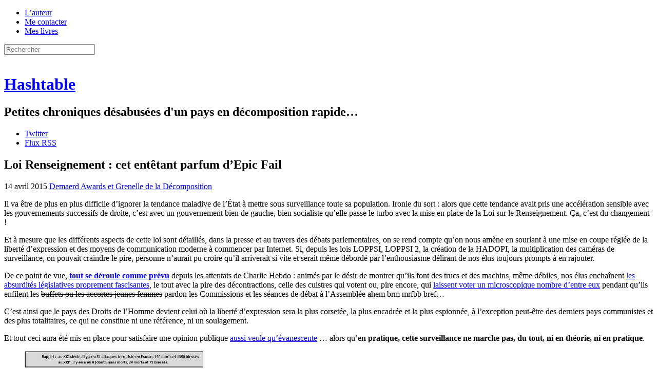

--- FILE ---
content_type: text/html; charset=UTF-8
request_url: https://h16free.com/2015/04/14/38402-loi-renseignement-cet-entetant-parfum-depic-fail
body_size: 91761
content:
<!doctype html>
<html lang="fr-FR">
<head>
<meta charset="UTF-8">
<meta name="viewport" content="initial-scale=1.0">
<title>Loi Renseignement : cet entêtant parfum d&rsquo;Epic Fail | Hashtable</title>
<link rel="Shortcut Icon" href="https://h16free.com/wp-content/themes/hashtable2013/display/favicon.ico">
<link rel="stylesheet" media="all" href="https://h16free.com/wp-content/themes/hashtable2013/display/hashtable.css?ver=1.5">
<link rel="stylesheet" media="print" href="https://h16free.com/wp-content/themes/hashtable2013/display/print.css?ver=1.1">
<link rel="pingback" href="https://h16free.com/xmlrpc.php">
<script src='https://js.heliumads.com/js/helium.js' id='helium' data-origin='h16free' nowprocket async></script>
<script type="text/javascript">
	sas.call("onecall", {
		siteId:		136759,	// 
		pageId:		754429,	// Page : H16/h16
		formatId:	'50243,50308,50244,50318,50381,50385,50736,50322,50382,50242,50383,50384',
		target:		''	// Ciblage
	});
</script>
<script>
    setTimeout(function(){sas.refresh(50244);sas.refresh(50322);}, 60000);
</script>
<script type="text/javascript">
    sas.render('50318'); 
</script>
<!--[if IE]>
<meta http-equiv="X-UA-Compatible" content="IE=edge" />
<![endif]-->
<!--[if lte IE 8]>
<script src="https://h16free.com/wp-content/themes/hashtable2013/html5-compat/jquery.js"></script>
<script src="https://h16free.com/wp-content/themes/hashtable2013/html5-compat/html5.js"></script>
<link rel="stylesheet" type="text/css" media="all" href="https://h16free.com/wp-content/themes/hashtable2013/html5-compat/ie678.css?ver=1.3">
<![endif]-->
<meta name='robots' content='max-image-preview:large' />
<link rel='dns-prefetch' href='//h16free.com' />
<link rel="alternate" type="application/rss+xml" title="Hashtable &raquo; Flux" href="https://h16free.com/feed" />
<link rel="alternate" type="application/rss+xml" title="Hashtable &raquo; Flux des commentaires" href="https://h16free.com/comments/feed" />
<link rel="alternate" type="application/rss+xml" title="Hashtable &raquo; Loi Renseignement : cet entêtant parfum d&rsquo;Epic Fail Flux des commentaires" href="https://h16free.com/2015/04/14/38402-loi-renseignement-cet-entetant-parfum-depic-fail/feed" />
<link rel="alternate" title="oEmbed (JSON)" type="application/json+oembed" href="https://h16free.com/wp-json/oembed/1.0/embed?url=https%3A%2F%2Fh16free.com%2F2015%2F04%2F14%2F38402-loi-renseignement-cet-entetant-parfum-depic-fail" />
<link rel="alternate" title="oEmbed (XML)" type="text/xml+oembed" href="https://h16free.com/wp-json/oembed/1.0/embed?url=https%3A%2F%2Fh16free.com%2F2015%2F04%2F14%2F38402-loi-renseignement-cet-entetant-parfum-depic-fail&#038;format=xml" />
<style id='wp-img-auto-sizes-contain-inline-css' type='text/css'>
img:is([sizes=auto i],[sizes^="auto," i]){contain-intrinsic-size:3000px 1500px}
/*# sourceURL=wp-img-auto-sizes-contain-inline-css */
</style>
<style id='wp-emoji-styles-inline-css' type='text/css'>

	img.wp-smiley, img.emoji {
		display: inline !important;
		border: none !important;
		box-shadow: none !important;
		height: 1em !important;
		width: 1em !important;
		margin: 0 0.07em !important;
		vertical-align: -0.1em !important;
		background: none !important;
		padding: 0 !important;
	}
/*# sourceURL=wp-emoji-styles-inline-css */
</style>
<style id='wp-block-library-inline-css' type='text/css'>
:root{--wp-block-synced-color:#7a00df;--wp-block-synced-color--rgb:122,0,223;--wp-bound-block-color:var(--wp-block-synced-color);--wp-editor-canvas-background:#ddd;--wp-admin-theme-color:#007cba;--wp-admin-theme-color--rgb:0,124,186;--wp-admin-theme-color-darker-10:#006ba1;--wp-admin-theme-color-darker-10--rgb:0,107,160.5;--wp-admin-theme-color-darker-20:#005a87;--wp-admin-theme-color-darker-20--rgb:0,90,135;--wp-admin-border-width-focus:2px}@media (min-resolution:192dpi){:root{--wp-admin-border-width-focus:1.5px}}.wp-element-button{cursor:pointer}:root .has-very-light-gray-background-color{background-color:#eee}:root .has-very-dark-gray-background-color{background-color:#313131}:root .has-very-light-gray-color{color:#eee}:root .has-very-dark-gray-color{color:#313131}:root .has-vivid-green-cyan-to-vivid-cyan-blue-gradient-background{background:linear-gradient(135deg,#00d084,#0693e3)}:root .has-purple-crush-gradient-background{background:linear-gradient(135deg,#34e2e4,#4721fb 50%,#ab1dfe)}:root .has-hazy-dawn-gradient-background{background:linear-gradient(135deg,#faaca8,#dad0ec)}:root .has-subdued-olive-gradient-background{background:linear-gradient(135deg,#fafae1,#67a671)}:root .has-atomic-cream-gradient-background{background:linear-gradient(135deg,#fdd79a,#004a59)}:root .has-nightshade-gradient-background{background:linear-gradient(135deg,#330968,#31cdcf)}:root .has-midnight-gradient-background{background:linear-gradient(135deg,#020381,#2874fc)}:root{--wp--preset--font-size--normal:16px;--wp--preset--font-size--huge:42px}.has-regular-font-size{font-size:1em}.has-larger-font-size{font-size:2.625em}.has-normal-font-size{font-size:var(--wp--preset--font-size--normal)}.has-huge-font-size{font-size:var(--wp--preset--font-size--huge)}.has-text-align-center{text-align:center}.has-text-align-left{text-align:left}.has-text-align-right{text-align:right}.has-fit-text{white-space:nowrap!important}#end-resizable-editor-section{display:none}.aligncenter{clear:both}.items-justified-left{justify-content:flex-start}.items-justified-center{justify-content:center}.items-justified-right{justify-content:flex-end}.items-justified-space-between{justify-content:space-between}.screen-reader-text{border:0;clip-path:inset(50%);height:1px;margin:-1px;overflow:hidden;padding:0;position:absolute;width:1px;word-wrap:normal!important}.screen-reader-text:focus{background-color:#ddd;clip-path:none;color:#444;display:block;font-size:1em;height:auto;left:5px;line-height:normal;padding:15px 23px 14px;text-decoration:none;top:5px;width:auto;z-index:100000}html :where(.has-border-color){border-style:solid}html :where([style*=border-top-color]){border-top-style:solid}html :where([style*=border-right-color]){border-right-style:solid}html :where([style*=border-bottom-color]){border-bottom-style:solid}html :where([style*=border-left-color]){border-left-style:solid}html :where([style*=border-width]){border-style:solid}html :where([style*=border-top-width]){border-top-style:solid}html :where([style*=border-right-width]){border-right-style:solid}html :where([style*=border-bottom-width]){border-bottom-style:solid}html :where([style*=border-left-width]){border-left-style:solid}html :where(img[class*=wp-image-]){height:auto;max-width:100%}:where(figure){margin:0 0 1em}html :where(.is-position-sticky){--wp-admin--admin-bar--position-offset:var(--wp-admin--admin-bar--height,0px)}@media screen and (max-width:600px){html :where(.is-position-sticky){--wp-admin--admin-bar--position-offset:0px}}

/*# sourceURL=wp-block-library-inline-css */
</style><style id='global-styles-inline-css' type='text/css'>
:root{--wp--preset--aspect-ratio--square: 1;--wp--preset--aspect-ratio--4-3: 4/3;--wp--preset--aspect-ratio--3-4: 3/4;--wp--preset--aspect-ratio--3-2: 3/2;--wp--preset--aspect-ratio--2-3: 2/3;--wp--preset--aspect-ratio--16-9: 16/9;--wp--preset--aspect-ratio--9-16: 9/16;--wp--preset--color--black: #000000;--wp--preset--color--cyan-bluish-gray: #abb8c3;--wp--preset--color--white: #ffffff;--wp--preset--color--pale-pink: #f78da7;--wp--preset--color--vivid-red: #cf2e2e;--wp--preset--color--luminous-vivid-orange: #ff6900;--wp--preset--color--luminous-vivid-amber: #fcb900;--wp--preset--color--light-green-cyan: #7bdcb5;--wp--preset--color--vivid-green-cyan: #00d084;--wp--preset--color--pale-cyan-blue: #8ed1fc;--wp--preset--color--vivid-cyan-blue: #0693e3;--wp--preset--color--vivid-purple: #9b51e0;--wp--preset--gradient--vivid-cyan-blue-to-vivid-purple: linear-gradient(135deg,rgb(6,147,227) 0%,rgb(155,81,224) 100%);--wp--preset--gradient--light-green-cyan-to-vivid-green-cyan: linear-gradient(135deg,rgb(122,220,180) 0%,rgb(0,208,130) 100%);--wp--preset--gradient--luminous-vivid-amber-to-luminous-vivid-orange: linear-gradient(135deg,rgb(252,185,0) 0%,rgb(255,105,0) 100%);--wp--preset--gradient--luminous-vivid-orange-to-vivid-red: linear-gradient(135deg,rgb(255,105,0) 0%,rgb(207,46,46) 100%);--wp--preset--gradient--very-light-gray-to-cyan-bluish-gray: linear-gradient(135deg,rgb(238,238,238) 0%,rgb(169,184,195) 100%);--wp--preset--gradient--cool-to-warm-spectrum: linear-gradient(135deg,rgb(74,234,220) 0%,rgb(151,120,209) 20%,rgb(207,42,186) 40%,rgb(238,44,130) 60%,rgb(251,105,98) 80%,rgb(254,248,76) 100%);--wp--preset--gradient--blush-light-purple: linear-gradient(135deg,rgb(255,206,236) 0%,rgb(152,150,240) 100%);--wp--preset--gradient--blush-bordeaux: linear-gradient(135deg,rgb(254,205,165) 0%,rgb(254,45,45) 50%,rgb(107,0,62) 100%);--wp--preset--gradient--luminous-dusk: linear-gradient(135deg,rgb(255,203,112) 0%,rgb(199,81,192) 50%,rgb(65,88,208) 100%);--wp--preset--gradient--pale-ocean: linear-gradient(135deg,rgb(255,245,203) 0%,rgb(182,227,212) 50%,rgb(51,167,181) 100%);--wp--preset--gradient--electric-grass: linear-gradient(135deg,rgb(202,248,128) 0%,rgb(113,206,126) 100%);--wp--preset--gradient--midnight: linear-gradient(135deg,rgb(2,3,129) 0%,rgb(40,116,252) 100%);--wp--preset--font-size--small: 13px;--wp--preset--font-size--medium: 20px;--wp--preset--font-size--large: 36px;--wp--preset--font-size--x-large: 42px;--wp--preset--spacing--20: 0.44rem;--wp--preset--spacing--30: 0.67rem;--wp--preset--spacing--40: 1rem;--wp--preset--spacing--50: 1.5rem;--wp--preset--spacing--60: 2.25rem;--wp--preset--spacing--70: 3.38rem;--wp--preset--spacing--80: 5.06rem;--wp--preset--shadow--natural: 6px 6px 9px rgba(0, 0, 0, 0.2);--wp--preset--shadow--deep: 12px 12px 50px rgba(0, 0, 0, 0.4);--wp--preset--shadow--sharp: 6px 6px 0px rgba(0, 0, 0, 0.2);--wp--preset--shadow--outlined: 6px 6px 0px -3px rgb(255, 255, 255), 6px 6px rgb(0, 0, 0);--wp--preset--shadow--crisp: 6px 6px 0px rgb(0, 0, 0);}:where(.is-layout-flex){gap: 0.5em;}:where(.is-layout-grid){gap: 0.5em;}body .is-layout-flex{display: flex;}.is-layout-flex{flex-wrap: wrap;align-items: center;}.is-layout-flex > :is(*, div){margin: 0;}body .is-layout-grid{display: grid;}.is-layout-grid > :is(*, div){margin: 0;}:where(.wp-block-columns.is-layout-flex){gap: 2em;}:where(.wp-block-columns.is-layout-grid){gap: 2em;}:where(.wp-block-post-template.is-layout-flex){gap: 1.25em;}:where(.wp-block-post-template.is-layout-grid){gap: 1.25em;}.has-black-color{color: var(--wp--preset--color--black) !important;}.has-cyan-bluish-gray-color{color: var(--wp--preset--color--cyan-bluish-gray) !important;}.has-white-color{color: var(--wp--preset--color--white) !important;}.has-pale-pink-color{color: var(--wp--preset--color--pale-pink) !important;}.has-vivid-red-color{color: var(--wp--preset--color--vivid-red) !important;}.has-luminous-vivid-orange-color{color: var(--wp--preset--color--luminous-vivid-orange) !important;}.has-luminous-vivid-amber-color{color: var(--wp--preset--color--luminous-vivid-amber) !important;}.has-light-green-cyan-color{color: var(--wp--preset--color--light-green-cyan) !important;}.has-vivid-green-cyan-color{color: var(--wp--preset--color--vivid-green-cyan) !important;}.has-pale-cyan-blue-color{color: var(--wp--preset--color--pale-cyan-blue) !important;}.has-vivid-cyan-blue-color{color: var(--wp--preset--color--vivid-cyan-blue) !important;}.has-vivid-purple-color{color: var(--wp--preset--color--vivid-purple) !important;}.has-black-background-color{background-color: var(--wp--preset--color--black) !important;}.has-cyan-bluish-gray-background-color{background-color: var(--wp--preset--color--cyan-bluish-gray) !important;}.has-white-background-color{background-color: var(--wp--preset--color--white) !important;}.has-pale-pink-background-color{background-color: var(--wp--preset--color--pale-pink) !important;}.has-vivid-red-background-color{background-color: var(--wp--preset--color--vivid-red) !important;}.has-luminous-vivid-orange-background-color{background-color: var(--wp--preset--color--luminous-vivid-orange) !important;}.has-luminous-vivid-amber-background-color{background-color: var(--wp--preset--color--luminous-vivid-amber) !important;}.has-light-green-cyan-background-color{background-color: var(--wp--preset--color--light-green-cyan) !important;}.has-vivid-green-cyan-background-color{background-color: var(--wp--preset--color--vivid-green-cyan) !important;}.has-pale-cyan-blue-background-color{background-color: var(--wp--preset--color--pale-cyan-blue) !important;}.has-vivid-cyan-blue-background-color{background-color: var(--wp--preset--color--vivid-cyan-blue) !important;}.has-vivid-purple-background-color{background-color: var(--wp--preset--color--vivid-purple) !important;}.has-black-border-color{border-color: var(--wp--preset--color--black) !important;}.has-cyan-bluish-gray-border-color{border-color: var(--wp--preset--color--cyan-bluish-gray) !important;}.has-white-border-color{border-color: var(--wp--preset--color--white) !important;}.has-pale-pink-border-color{border-color: var(--wp--preset--color--pale-pink) !important;}.has-vivid-red-border-color{border-color: var(--wp--preset--color--vivid-red) !important;}.has-luminous-vivid-orange-border-color{border-color: var(--wp--preset--color--luminous-vivid-orange) !important;}.has-luminous-vivid-amber-border-color{border-color: var(--wp--preset--color--luminous-vivid-amber) !important;}.has-light-green-cyan-border-color{border-color: var(--wp--preset--color--light-green-cyan) !important;}.has-vivid-green-cyan-border-color{border-color: var(--wp--preset--color--vivid-green-cyan) !important;}.has-pale-cyan-blue-border-color{border-color: var(--wp--preset--color--pale-cyan-blue) !important;}.has-vivid-cyan-blue-border-color{border-color: var(--wp--preset--color--vivid-cyan-blue) !important;}.has-vivid-purple-border-color{border-color: var(--wp--preset--color--vivid-purple) !important;}.has-vivid-cyan-blue-to-vivid-purple-gradient-background{background: var(--wp--preset--gradient--vivid-cyan-blue-to-vivid-purple) !important;}.has-light-green-cyan-to-vivid-green-cyan-gradient-background{background: var(--wp--preset--gradient--light-green-cyan-to-vivid-green-cyan) !important;}.has-luminous-vivid-amber-to-luminous-vivid-orange-gradient-background{background: var(--wp--preset--gradient--luminous-vivid-amber-to-luminous-vivid-orange) !important;}.has-luminous-vivid-orange-to-vivid-red-gradient-background{background: var(--wp--preset--gradient--luminous-vivid-orange-to-vivid-red) !important;}.has-very-light-gray-to-cyan-bluish-gray-gradient-background{background: var(--wp--preset--gradient--very-light-gray-to-cyan-bluish-gray) !important;}.has-cool-to-warm-spectrum-gradient-background{background: var(--wp--preset--gradient--cool-to-warm-spectrum) !important;}.has-blush-light-purple-gradient-background{background: var(--wp--preset--gradient--blush-light-purple) !important;}.has-blush-bordeaux-gradient-background{background: var(--wp--preset--gradient--blush-bordeaux) !important;}.has-luminous-dusk-gradient-background{background: var(--wp--preset--gradient--luminous-dusk) !important;}.has-pale-ocean-gradient-background{background: var(--wp--preset--gradient--pale-ocean) !important;}.has-electric-grass-gradient-background{background: var(--wp--preset--gradient--electric-grass) !important;}.has-midnight-gradient-background{background: var(--wp--preset--gradient--midnight) !important;}.has-small-font-size{font-size: var(--wp--preset--font-size--small) !important;}.has-medium-font-size{font-size: var(--wp--preset--font-size--medium) !important;}.has-large-font-size{font-size: var(--wp--preset--font-size--large) !important;}.has-x-large-font-size{font-size: var(--wp--preset--font-size--x-large) !important;}
/*# sourceURL=global-styles-inline-css */
</style>

<style id='classic-theme-styles-inline-css' type='text/css'>
/*! This file is auto-generated */
.wp-block-button__link{color:#fff;background-color:#32373c;border-radius:9999px;box-shadow:none;text-decoration:none;padding:calc(.667em + 2px) calc(1.333em + 2px);font-size:1.125em}.wp-block-file__button{background:#32373c;color:#fff;text-decoration:none}
/*# sourceURL=/wp-includes/css/classic-themes.min.css */
</style>
<link rel='stylesheet' id='archives-m-by-y-css' href='https://h16free.com/wp-content/plugins/archives-m-by-y/archives-m-by-y.css?ver=1.0' type='text/css' media='all' />
<link rel='stylesheet' id='bitcointips-style-css' href='https://h16free.com/wp-content/plugins/bitcoin-tips/style.css?ver=6.9' type='text/css' media='all' />
<link rel='stylesheet' id='decent-comments-widget-css' href='https://h16free.com/wp-content/plugins/decent-comments/css/decent-comments-widget.css' type='text/css' media='all' />
<link rel="https://api.w.org/" href="https://h16free.com/wp-json/" /><link rel="alternate" title="JSON" type="application/json" href="https://h16free.com/wp-json/wp/v2/posts/38402" /><link rel="EditURI" type="application/rsd+xml" title="RSD" href="https://h16free.com/xmlrpc.php?rsd" />
<link rel="canonical" href="https://h16free.com/2015/04/14/38402-loi-renseignement-cet-entetant-parfum-depic-fail" />
<link rel='shortlink' href='https://h16free.com/?p=38402' />
</head>
<body class="wp-singular post-template-default single single-post postid-38402 single-format-standard wp-theme-hashtable2013 full-width custom-background-empty single-author">
<div class="wrapper">
<header class="site-header">
	<nav class="top-nav">
		<div class="menu-top-menu-container"><ul id="menu-top-menu" class="top-menu"><li id="menu-item-21184" class="menu-item menu-item-type-post_type menu-item-object-page menu-item-21184"><a href="https://h16free.com/lauteur">L&rsquo;auteur</a></li>
<li id="menu-item-21185" class="menu-item menu-item-type-post_type menu-item-object-page menu-item-21185"><a href="https://h16free.com/me-contacter">Me contacter</a></li>
<li id="menu-item-21183" class="menu-item menu-item-type-post_type menu-item-object-page menu-item-21183"><a href="https://h16free.com/mon-livre">Mes livres</a></li>
</ul></div>		<!-- <div class="menu-top-menu-container"><script src="https://cointelegraph.com/js/BitcoinNewsWidgetLine.js?width=480"></script></div> -->
		<form class="search-form" method="get" action="https://h16free.com/" >
			<input type="text" value="" name="s" id="search" class="search-field light-field" placeholder="Rechercher">
		</form>
	</nav>
	<div class="site-logo"><a class="home-link" href="https://h16free.com/" title="Retour à l'accueil" rel="home"><img alt="" src="https://h16free.com/wp-content/themes/hashtable2013/display/costumagaz.png"></a></div>
	<div class="site-title-wrapper"><hgroup class="site-title-block">
		<h1 class="site-title"><a class="home-link" href="https://h16free.com/" title="Retour à l'accueil" rel="home">Hashtable</a></h1>
		<h2 class="site-description">Petites chroniques désabusées d&#039;un pays en décomposition rapide&#8230;</h2>
	</hgroup></div>
	<aside class="followers-block">
		<ul class="followers-list">
			<li class="f-item f-item-twitter"><a href="https://twitter.com/_h16">Twitter</a></li>
			<li class="f-item f-item-feed"><a href="https://h16free.com//feed">Flux RSS</a></li>
		</ul>
	</aside>
</header>
<div class="page-body">
<div class="main-panel-wrapper">
	<div class="main-panel main-panel-single">
						<article id="post-38402" class="entry-plain">
				<header class="entry-header">
									<h1 class="entry-title">Loi Renseignement : cet entêtant parfum d&rsquo;Epic Fail</h1>
						<div class="post-meta">
				<span class="post-meta-item post-date"><time class="entry-date" datetime="2015-04-14T09:00:12+02:00" title="9 h 00 min">14 avril 2015</time></span>
								<span class="post-meta-item post-cat"><a href="https://h16free.com/category/demaerds-award-et-grenelle-de-la-decomposition">Demaerd Awards et Grenelle de la Décomposition</a></span>
			</div>
		</header>
		<div class="entry-body-wrapper">
						<div class="entry-body entry-content">
				<p>Il va être de plus en plus difficile d&rsquo;ignorer la tendance maladive de l’État à mettre sous surveillance toute sa population. Ironie du sort : alors que cette tendance avait pris une accélération sensible avec les gouvernements successifs de droite, c&rsquo;est avec un gouvernement bien de gauche, bien socialiste qu&rsquo;elle passe le turbo avec la mise en place de la Loi sur le Renseignement. Ça, c&rsquo;est du changement !</p>
<p>Et à mesure que les différents aspects de cette loi sont détaillés, dans la presse et au travers des débats parlementaires, on se rend compte qu&rsquo;on nous amène en souriant à une mise en coupe réglée de la liberté d&rsquo;expression et des moyens de communication moderne à commencer par Internet. Si, depuis les lois LOPPSI, LOPPSI 2, la création de la HADOPI, la multiplication des caméras de surveillance, on pouvait craindre le pire, personne n&rsquo;aurait pu croire qu&rsquo;il arriverait si vite et serait même débordé par l&rsquo;enthousiasme délirant de nos élus toujours prompts à en rajouter. </p>
<p>De ce point de vue, <strong><a href="https://www.contrepoints.org/2015/01/12/194230-apres-lemotion-big-brother" target="_blank">tout se déroule comme prévu</a></strong> depuis les attentats de Charlie Hebdo : animés par le désir de montrer qu&rsquo;ils font des trucs et des machins, même débiles, nos élus enchaînent <a href="http://www.20minutes.fr/societe/1585339-20150413-renseignement-loi-peut-permettre-police-politique-comme-jamais-vue" target="_blank">les absurdités législatives proprement fascisantes</a>, le tout avec la pire des décontractions, celle des cuistres qui votent ou, pire encore, qui <a href="http://www.contrepoints.org/2015/04/12/204210-regardez-vous-en-face-pauvres-elus" target="_blank">laissent voter un microscopique nombre d&rsquo;entre eux</a> pendant qu&rsquo;ils enfilent les <del>buffets ou les accortes jeunes femmes</del> pardon les Commissions et les séances de débat à l&rsquo;Assemblée ahem brm mrfbb bref&#8230; </p>
<p>C&rsquo;est ainsi que le pays des Droits de l&rsquo;Homme devient celui où la liberté d&rsquo;expression sera la plus corsetée, la plus encadrée et la plus espionnée, à l&rsquo;exception peut-être des derniers pays communistes et des plus totalitaires, ce qui ne constitue ni une référence, ni un soulagement. </p>
<p>Et tout ceci aura été mis en place pour satisfaire une opinion publique <a href="http://www.atlantico.fr/decryptage/63-francais-favorables-limitation-libertes-individuelles-pour-lutter-contre-terrorisme-yves-marie-cann-2089085.html" target="_blank">aussi veule qu&rsquo;évanescente</a> &#8230; alors qu&rsquo;<strong>en pratique, cette surveillance ne marche pas, du tout, ni en théorie, ni en pratique</strong>.</p>
<figure id="attachment_38419" class="wp-caption aligncenter" style="width: 560px"><a href="https://h16free.com/wp-content/uploads/2015/04/surveillance-terroriste-qui-ne-marche-pas.jpg"><img decoding="async" src="https://h16free.com/wp-content/uploads/2015/04/surveillance-terroriste-qui-ne-marche-pas.jpg" alt="Cette surveillance terroriste qui ne marche pas (cliquez pour agrandir)" width="550"/></a><figcaption>Cette surveillance terroriste qui ne marche pas (cliquez pour agrandir)</figcaption></figure>
<p>J&rsquo;avais <a href="http://www.contrepoints.org/2015/02/01/196472-et-maintenant-une-bonne-surveillance-de-masse-qui-ne-marche-pas" target="_blank">déjà évoqué la question dans un précédent billet</a>, et Guillaume Nicoulaud est revenu sur le sujet dans un <a href="http://ordrespontane.tumblr.com/post/116036651036/le-mythe-de-la-surveillance-de-masse" target="_blank">récent article</a> paru sur <a href="http://www.contrepoints.org/2015/04/12/204178-loi-sur-le-renseignement-le-mythe-de-la-surveillance-de-masse" target="_blank">Contrepoints</a>&nbsp;: les mathématiques statistiques sont aussi implacables que les terroristes de DAECH ou les baltringues de l&rsquo;Assemblée nationale et prouvent sans le moindre doute l&rsquo;impossibilité physique d&rsquo;attraper les vilains et les méchants avec des moyens raisonnables. </p>
<p>On peut le dire, c&rsquo;est, en soi, un magnifique FAIL qui ne semble absolument pas préoccuper nos élus.</p>
<p><a href="https://h16free.com/wp-content/uploads/2014/03/epic-cat-fail.jpg"><img decoding="async" src="https://h16free.com/wp-content/uploads/2014/03/epic-cat-fail.jpg" alt="epic cat fail" width="400" class="aligncenter" /></a></p>
<p>Ce serait déjà risible si on pouvait s&rsquo;en tenir là. Ne vous inquiétez pas, ce n&rsquo;est pas tout&nbsp;: nous sommes en France, et on doit encore ajouter un autre FAIL à cette erreur statistique manifeste, qu&rsquo;aucune loi républicaine ne pourra corriger, aussi vibrante soit-elle de bonnes intentions (et d&rsquo;intérêts cachés ou de capitalisme de connivence bien compris). </p>
<p>Car en effet, ces mesures légales qui <a href="http://www.20minutes.fr/societe/1584155-20150413-loi-renseignement-imsi-catcher-valises-espionnes-ur-inquietudes" target="_blank">distribuent du passe-droit</a> comme un pédophile des bonbons à la sortie de l&rsquo;école ne sont même pas encore votées qu&rsquo;elles <a href="http://tempsreel.nouvelobs.com/tech/20150410.OBS6931/loi-sur-le-renseignement-pas-adoptee-deja-contournee-par-les-hackers.html" target="_blank">sont déjà contournées</a>. De surcroît, poussés par l&rsquo;existence même de moyens légaux destinés à les espionner, <strong>les personnes les plus sensibles vont accroître leurs moyens de protection, de chiffrement et d&rsquo;anonymisation, et seront rejointes par tous ceux qui ne veulent tout simplement pas se laisser faire par les espions gouvernementaux</strong>. Tout ceci va augmenter encore le coût d&rsquo;interception, diminuer le coût des protections (VPN, anonymiseurs, &#8230;) par effet de massification, et donc le nombre de faux positifs. Pire encore : pendant que les sénateurs et les députés se tortillent pour trouver des arguments en faveur de leur espionnite aiguë et prétendent chercher des gardes-fous aux libertés fondamentales, on apprend que <strong>depuis 2007, les services de renseignements <a href="http://www.lepoint.fr/chroniqueurs-du-point/guerric-poncet/france-terribles-revelations-sur-la-surveillance-massive-13-04-2015-1920630_506.php" target="_blank">se passent déjà complètement de tout cadre légal</a></strong>, montrant ainsi l&rsquo;étendue du foutage de gueule qui se joue actuellement. </p>
<p>On peut le dire&nbsp;: c&rsquo;est un deuxième FAIL pour cette loi.</p>
<p><a href="https://h16free.com/wp-content/uploads/2014/03/epic-fail.jpg"><img decoding="async" src="https://h16free.com/wp-content/uploads/2014/03/epic-fail.jpg" alt="epic fail" width="400" class="aligncenter" /></a></p>
<p>Malheureusement, lorsque l&rsquo;erreur est humaine, il faut au moins un député ou un sénateur pour la transformer en catastrophe épique. </p>
<p>Dans cette France où la surveillance se met en place au galop, et qui manque très manifestement de têtes bien faites et bien pleines aux postes clefs du gouvernement, de l&rsquo;exécutif ou du législatif, le principal souci après, bien sûr, la surveillance des pédonazis, des dieudophiles, des islamocompatibles et des petits cons provocateurs, c&rsquo;est la situation assez dégradée de l&#8217;emploi. </p>
<p>Qu&rsquo;à cela ne tienne puisque grâce à la loi de Renseignement, on peut faire d&rsquo;une pierre deux coups&nbsp;: non seulement, elle ne servira statistiquement à rien, non seulement, elle est déjà contournable au grand dam de nos grandes oreilles étatiques, mais en plus, <strong>elle va réussir le pari de <a href="http://www.lefigaro.fr/secteur/high-tech/2015/04/10/01007-20150410ARTFIG00080-projet-de-loi-renseignement-les-hebergeurs-menacent-de-quitter-la-france.php" target="_blank">faire fuir de nombreuses entreprises</a></strong>, des investisseurs et des patrons dont justement la France a plus que besoin actuellement. </p>
<p>En effet, les hébergeurs internet s&rsquo;insurgent contre l&rsquo;accès en temps réel à leur données via un système de boîtes noires, prévu par le fameux projet de loi. Les arguments déployés par eux sont relativement simples et de bon sens, et donc complètement hermétique à l&rsquo;Assemblée nationale : pour eux, ce projet <em>«&nbsp;n&rsquo;atteindra pas son objectif, mettra potentiellement chaque Français sous surveillance, et détruira ainsi un pan majeur de l&rsquo;activité économique de notre pays&nbsp;»</em> ce qui poussera, on le comprend aisément, leurs clients à se tourner vers d&rsquo;autres territoires moins intrusifs.</p>
<p>Mhmmh, snif, snif, on dirait un effet délétère supplémentaire. Ah oui, c&rsquo;est encore un nouveau FAIL.</p>
<p><a href="https://h16free.com/wp-content/uploads/2015/02/fail-brouette.gif"><img fetchpriority="high" decoding="async" src="https://h16free.com/wp-content/uploads/2015/02/fail-brouette.gif" alt="fail brouette" width="290" height="240" class="aligncenter size-full wp-image-37247" /></a></p>
<p>Devant une telle avalanche d&rsquo;erreurs fondamentales que cette loi va graver dans le marbre, en face des effets adverses, non envisagés mais pourtant prévisibles, qu&rsquo;elle va entraîner, on est en droit de se demander ce que font nos élus. Sont-ils réellement à leur place ? </p>
<p>En effet, soit ils ne comprennent pas ce qu&rsquo;ils votent et il faut alors absolument qu&rsquo;ils arrêtent de le faire, pour le bien-être collectif, la République, la liberté d&rsquo;expression ou que sais-je encore. Soit ils comprennent parfaitement, et le sabotage qu&rsquo;on observe est alors fait sciemment. Ce sont donc des traitres aux principes qu&rsquo;ils ont normalement jurés de défendre, la main sur le cœur&nbsp;; il y a des lois et des sanctions prévues dans ce cas-là. Soit ils se contentent de laisser voter seulement « ceux qui comprennent » (ce qui explique leur faible nombre lors des votes cruciaux), et on assiste à une parodie de démocratie. </p>
<p>Dans tous ces cas, absolument aucune excuse ne peut être retenue pour eux. Rien ne justifie les propositions de cette loi, et les évidentes dérives qui en découlent. <strong>Sucrer des pans entiers de nos libertés pour un gain sécuritaire nul est parfaitement stupide. </strong></p>
<p>On traite souvent (et je ne suis pas le dernier) nos élus de bouffons ou d&rsquo;escrocs. Il y a cependant une subtile différence entre eux. En effet, le soir venu, après une dure journée de travail, l&rsquo;escroc rentre chez lui. Le bouffon enlève ses frusques. L&rsquo;escroc, au moins le temps d&rsquo;un sommeil, n&rsquo;escroque plus. Le bouffon, rentré chez lui, arrête de faire rire.</p>
<p>Au contraire de ces escrocs et de ces bouffons, nos élus, eux, ne savent plus s&rsquo;arrêter.</p>
<p><a href="https://h16free.com/wp-content/uploads/2012/10/epic-fail.jpg"><img decoding="async" src="https://h16free.com/wp-content/uploads/2012/10/epic-fail.jpg" alt="epic fail" width="400" class="aligncenter" /></a></p>
<div class="bitcointips-widget"><div class="qrcode"><a href="bitcoin:1BuyJKZLeEG5YkpbGn4QhtNTxhUqtpEGKf"><img decoding="async" src="https://chart.googleapis.com/chart?chs=120x120&cht=qr&chld=H|0&chl=1BuyJKZLeEG5YkpbGn4QhtNTxhUqtpEGKf" width="120" height="120" /></a></div><div class="contents"><h2>J'accepte les BTC, ETH et BCH !</h2><p><a href="bitcoin:1BuyJKZLeEG5YkpbGn4QhtNTxhUqtpEGKf">1BuyJKZLeEG5YkpbGn4QhtNTxhUqtpEGKf</a></p><p>Vous aussi, foutez les banquiers centraux dehors, terrorisez l’État et les banques en utilisant les cryptomonnaies, en les promouvant et pourquoi pas, en faisant un don avec !
<br/>
BTC : 1BuyJKZLeEG5YkpbGn4QhtNTxhUqtpEGKf<br/>
BCH : qqefdljudc7c02jhs87f29yymerxpu0zfupuufgvz6<br/>
ETH : 0x8e2827A89419Dbdcc88286f64FED21C3B3dEEcd8<br/></p></div><div class="pluginhome"><a href="http://terk.co/wordpress-bitcoin-tips-plugin">Powered by Bitcoin Tips</a></div></div>							</div>
						<div class="social-load-on-hover social-block">
	<div class="social-widget social-fb">
		<div class="social-ext-box"><div class="social-ext-wrapper">
			<div class="social-ext-fb social-ext"
				 data-href="https://h16free.com/2015/04/14/38402-loi-renseignement-cet-entetant-parfum-depic-fail"
				 data-send="false"
				 data-layout="button_count"
				 data-width="100"
				 data-show-faces="false">
		</div></div></div>
		<div class="fb-ico social-ico"></div>
	</div>
	<div class="social-widget social-tw">
		<div class="social-ext-box"><div class="social-ext-wrapper">
			<a href="https://twitter.com/share" class="social-ext-tw social-ext"
				data-count="horizontal"
				data-text="Loi Renseignement : cet entêtant parfum d&rsquo;Epic Fail"
				data-url="https://h16free.com/2015/04/14/38402-loi-renseignement-cet-entetant-parfum-depic-fail"
				data-via=""
				data-lang="fr">
		</a></div></div>
		<div class="tw-ico social-ico"></div>
	</div>
	<div class="social-widget social-gp">
		<div class="social-ext-box"><div class="social-ext-wrapper">
			<div class="social-ext-gp social-ext"
				 data-size="standard"
				 data-href="https://h16free.com/2015/04/14/38402-loi-renseignement-cet-entetant-parfum-depic-fail">
		</div></div></div>
		<div class="gp-ico social-ico"></div>
	</div>
</div>
		</div>
	</article>
			<div class="social-load-on-ready social-block">
	<div class="social-widget social-fb">
		<div class="social-ext-box"><div class="social-ext-wrapper">
			<div class="social-ext-fb social-ext fb-like"
				 data-href="https://h16free.com/2015/04/14/38402-loi-renseignement-cet-entetant-parfum-depic-fail"
				 data-send="false"
				 data-layout="button_count"
				 data-width="100"
				 data-show-faces="false">
		</div></div></div>
	</div>
	<div class="social-widget social-tw">
		<div class="social-ext-box"><div class="social-ext-wrapper">
			<a href="https://twitter.com/share" class="social-ext-tw social-ext twitter-share-button"
				data-count="horizontal"
				data-text="Loi Renseignement : cet entêtant parfum d&rsquo;Epic Fail"
				data-url="https://h16free.com/2015/04/14/38402-loi-renseignement-cet-entetant-parfum-depic-fail"
				data-via=""
				data-lang="fr">
		</a></div></div>
	</div>
	<div class="social-widget social-gp">
		<div class="social-ext-box"><div class="social-ext-wrapper">
			<div class="social-ext-gp social-ext g-plusone"
				 data-size="medium"
				 data-href="https://h16free.com/2015/04/14/38402-loi-renseignement-cet-entetant-parfum-depic-fail">
		</div></div></div>
	</div>
</div>
			<nav class="horiz-nav single-horiz-nav">
				<div class="nav-item nav-previous"><a href="https://h16free.com/2015/04/13/38378-en-finir-avec-radio-france" rel="prev">Billet précédent</a></div>
				<div class="nav-item nav-next"><a href="https://h16free.com/2015/04/15/38428-la-france-prend-une-trajectoire-tres-inquietante" rel="next">Billet suivant</a></div>
			</nav>
			<div class="below-posts-widget-area">
				<aside id="block-3" class="widget widget_block"><figure class="wp-block-image size-full"><a href="https://investir-protection-retour.com/ctrp-v6-by-herminec45zu3cy?utm_source=h16&utm_medium=space+ad&utm_campaign=h16+simone+interview+and+daily&utm_content=1st+banner+h16+site"><img decoding="async" src="https://h16free.com/wp-content/uploads/2022/10/728x90-banner-2-h16.png" alt="" class="wp-image-71372"/></a></figure></aside>			</div>
			<section id="comments" class="comments-area">
			<h1 class="comments-title">Commentaires<sup class="comments-count">265</sup></h1>
		<ol class="commentlist">
				<li class="comment even thread-even depth-1 comment-item">
		<article id="comment-481354" class="comment-block">
			<header class="comment-header">
				<img alt='' src='https://secure.gravatar.com/avatar/4b1ff1c65b891ab4e57b7ef9872f73e841e28ed95881e998ffe338c22d53ba3b?s=44&#038;d=identicon&#038;r=g' srcset='https://secure.gravatar.com/avatar/4b1ff1c65b891ab4e57b7ef9872f73e841e28ed95881e998ffe338c22d53ba3b?s=88&#038;d=identicon&#038;r=g 2x' class='avatar avatar-44 photo' height='44' width='44' decoding='async'/>				<cite class="comment-author">jean</cite>
				<a class="comment-permalink" href="https://h16free.com/2015/04/14/38402-loi-renseignement-cet-entetant-parfum-depic-fail#comment-481354" title="9 h 05 min"><time class="comment-time" datetime="2015-04-14T09:05:31+02:00">14 avril 2015, 9 h 05 min</time></a>			</header>

			
			<div class="comment-content comment">
				<p>La démocratie en fait, dans son aboutissement&#8230;</p>
			</div>
		</article>
	<ol class="children">
	<li class="comment odd alt depth-2 comment-item">
		<article id="comment-481368" class="comment-block">
			<header class="comment-header">
				<img alt='' src='https://secure.gravatar.com/avatar/76ad51f7e59666052cc58cf3a9da9f2c68377747aa8585bca9836a5287d9c495?s=44&#038;d=identicon&#038;r=g' srcset='https://secure.gravatar.com/avatar/76ad51f7e59666052cc58cf3a9da9f2c68377747aa8585bca9836a5287d9c495?s=88&#038;d=identicon&#038;r=g 2x' class='avatar avatar-44 photo' height='44' width='44' loading='lazy' decoding='async'/>				<cite class="comment-author">Black Mamba</cite>
				<a class="comment-permalink" href="https://h16free.com/2015/04/14/38402-loi-renseignement-cet-entetant-parfum-depic-fail#comment-481368" title="9 h 15 min"><time class="comment-time" datetime="2015-04-14T09:15:41+02:00">14 avril 2015, 9 h 15 min</time></a>			</header>

			
			<div class="comment-content comment">
				<p>et bientôt, on ne pourra même plus sortir de France &#8230;</p>
			</div>
		</article>
	<ol class="children">
	<li class="comment even depth-3 comment-item">
		<article id="comment-481536" class="comment-block">
			<header class="comment-header">
				<img alt='' src='https://secure.gravatar.com/avatar/4973d50ff51662ffe064933b4936fc31e95169588b41eb940b88940c0f89484e?s=44&#038;d=identicon&#038;r=g' srcset='https://secure.gravatar.com/avatar/4973d50ff51662ffe064933b4936fc31e95169588b41eb940b88940c0f89484e?s=88&#038;d=identicon&#038;r=g 2x' class='avatar avatar-44 photo' height='44' width='44' loading='lazy' decoding='async'/>				<cite class="comment-author">Mirella</cite>
				<a class="comment-permalink" href="https://h16free.com/2015/04/14/38402-loi-renseignement-cet-entetant-parfum-depic-fail#comment-481536" title="15 h 21 min"><time class="comment-time" datetime="2015-04-14T15:21:59+02:00">14 avril 2015, 15 h 21 min</time></a>			</header>

			
			<div class="comment-content comment">
				<p>Pour les chanceux qui en auront les moyens, suffira d&rsquo;être pourvu d&rsquo;un nez anticipateur pour « sortir » avant la fin&#8230;</p>
			</div>
		</article>
	<ol class="children">
	<li class="comment odd alt depth-4 comment-item">
		<article id="comment-481550" class="comment-block">
			<header class="comment-header">
				<img alt='' src='https://secure.gravatar.com/avatar/4221c1e45e83e09c95b6a88e34ab27acf231a6e03abc97912cd0d36e52a61d85?s=44&#038;d=identicon&#038;r=g' srcset='https://secure.gravatar.com/avatar/4221c1e45e83e09c95b6a88e34ab27acf231a6e03abc97912cd0d36e52a61d85?s=88&#038;d=identicon&#038;r=g 2x' class='avatar avatar-44 photo' height='44' width='44' loading='lazy' decoding='async'/>				<cite class="comment-author">					<a rel="nofollow" href="http://gravatar.com/wtaquet">wtaquet</a>
				</cite>
				<a class="comment-permalink" href="https://h16free.com/2015/04/14/38402-loi-renseignement-cet-entetant-parfum-depic-fail#comment-481550" title="16 h 12 min"><time class="comment-time" datetime="2015-04-14T16:12:14+02:00">14 avril 2015, 16 h 12 min</time></a>			</header>

			
			<div class="comment-content comment">
				<p>Selon l&rsquo;expression consacrée, le dernier qui part n&rsquo;oublie pas d&rsquo;éteindre la lumière&#8230;</p>
			</div>
		</article>
	</li><!-- #comment-## -->
</ol><!-- .children -->
</li><!-- #comment-## -->
</ol><!-- .children -->
</li><!-- #comment-## -->
</ol><!-- .children -->
</li><!-- #comment-## -->
	<li class="comment even thread-odd thread-alt depth-1 comment-item">
		<article id="comment-481360" class="comment-block">
			<header class="comment-header">
				<img alt='' src='https://secure.gravatar.com/avatar/4b247b6320317ea83adeda11733833f1a644c5471a2c89edbe72569e23275ae6?s=44&#038;d=identicon&#038;r=g' srcset='https://secure.gravatar.com/avatar/4b247b6320317ea83adeda11733833f1a644c5471a2c89edbe72569e23275ae6?s=88&#038;d=identicon&#038;r=g 2x' class='avatar avatar-44 photo' height='44' width='44' loading='lazy' decoding='async'/>				<cite class="comment-author">Le Gnôme</cite>
				<a class="comment-permalink" href="https://h16free.com/2015/04/14/38402-loi-renseignement-cet-entetant-parfum-depic-fail#comment-481360" title="9 h 07 min"><time class="comment-time" datetime="2015-04-14T09:07:34+02:00">14 avril 2015, 9 h 07 min</time></a>			</header>

			
			<div class="comment-content comment">
				<p>Quand ils sont venus chercher les communistes,<br />
je n&rsquo;ai rien dit.<br />
je n&rsquo;étais pas communiste<br />
Quand ils sont venus chercher les syndicalistes,<br />
je n&rsquo;ai rien dit.<br />
je n&rsquo;étais pas  syndicaliste<br />
Quand ils sont venus chercher les juifs,<br />
je n&rsquo;ai rien dit.<br />
je n&rsquo;étais pas juif<br />
Quand ils sont venus chercher les catholiques,<br />
je n&rsquo;ai rien dit.<br />
je n&rsquo;étais pas catholique<br />
Et, puis ils sont venus me chercher.<br />
Et il ne restait plus personne pour protester </p>
<p>Pasteur Niemöller</p>
<p>En plus, elle ne passera même pas au Conseil Constitutionnel, puisque personne ne le saisira. Il faudra passer par la QPC pour voir s&rsquo;il y a moyen de briser cette loi.</p>
			</div>
		</article>
	<ol class="children">
	<li class="comment odd alt depth-2 comment-item">
		<article id="comment-481391" class="comment-block">
			<header class="comment-header">
				<img alt='' src='https://secure.gravatar.com/avatar/d28d5934c1d26faad6ddb7d7509d3e7be9ff55c4ff4dc95422b0d353e9cc287f?s=44&#038;d=identicon&#038;r=g' srcset='https://secure.gravatar.com/avatar/d28d5934c1d26faad6ddb7d7509d3e7be9ff55c4ff4dc95422b0d353e9cc287f?s=88&#038;d=identicon&#038;r=g 2x' class='avatar avatar-44 photo' height='44' width='44' loading='lazy' decoding='async'/>				<cite class="comment-author">Pat</cite>
				<a class="comment-permalink" href="https://h16free.com/2015/04/14/38402-loi-renseignement-cet-entetant-parfum-depic-fail#comment-481391" title="9 h 41 min"><time class="comment-time" datetime="2015-04-14T09:41:13+02:00">14 avril 2015, 9 h 41 min</time></a>			</header>

			
			<div class="comment-content comment">
				<p>Quand ils sont venus chercher les « ennemis du Peuple », j&rsquo;ai applaudi. Quand Mao a décrété le « Grand Bond en avant », j&rsquo;ai applaudi. Quand les Khmers Rouges ont vidé Phnom Penh, j&rsquo;ai applaudi. Je suis (ou j&rsquo;ai été pendant 20 ans) député européen. J&rsquo;ai été complice de dizaines de millions de morts par pure idéologie, et ma seule phrase d&rsquo;excuse a été : « j&rsquo;étais jeune ». Qui suis-je ?</p>
			</div>
		</article>
	<ol class="children">
	<li class="comment even depth-3 comment-item">
		<article id="comment-481396" class="comment-block">
			<header class="comment-header">
				<img alt='' src='https://secure.gravatar.com/avatar/d28d5934c1d26faad6ddb7d7509d3e7be9ff55c4ff4dc95422b0d353e9cc287f?s=44&#038;d=identicon&#038;r=g' srcset='https://secure.gravatar.com/avatar/d28d5934c1d26faad6ddb7d7509d3e7be9ff55c4ff4dc95422b0d353e9cc287f?s=88&#038;d=identicon&#038;r=g 2x' class='avatar avatar-44 photo' height='44' width='44' loading='lazy' decoding='async'/>				<cite class="comment-author">Pat</cite>
				<a class="comment-permalink" href="https://h16free.com/2015/04/14/38402-loi-renseignement-cet-entetant-parfum-depic-fail#comment-481396" title="9 h 52 min"><time class="comment-time" datetime="2015-04-14T09:52:53+02:00">14 avril 2015, 9 h 52 min</time></a>			</header>

			
			<div class="comment-content comment">
				<p>Plusieurs bonnes réponses possibles, malheureusement. Le massacre des autres (forcément coupables) n&rsquo;a jamais gêné la Gauche, y compris d&rsquo;ailleurs la « gentille » Gauche de Charlie Hebdo.</p>
			</div>
		</article>
	<ol class="children">
	<li class="comment odd alt depth-4 comment-item">
		<article id="comment-481435" class="comment-block">
			<header class="comment-header">
				<img alt='' src='https://secure.gravatar.com/avatar/db61ccc55cfe43d7daa9d5d16648aa48d70cb80754451d543e76c07c3c79bca7?s=44&#038;d=identicon&#038;r=g' srcset='https://secure.gravatar.com/avatar/db61ccc55cfe43d7daa9d5d16648aa48d70cb80754451d543e76c07c3c79bca7?s=88&#038;d=identicon&#038;r=g 2x' class='avatar avatar-44 photo' height='44' width='44' loading='lazy' decoding='async'/>				<cite class="comment-author">					<a rel="nofollow" href="http://rillettesetpolitique.blogspot.fr">Rillettes et politique</a>
				</cite>
				<a class="comment-permalink" href="https://h16free.com/2015/04/14/38402-loi-renseignement-cet-entetant-parfum-depic-fail#comment-481435" title="11 h 12 min"><time class="comment-time" datetime="2015-04-14T11:12:39+02:00">14 avril 2015, 11 h 12 min</time></a>			</header>

			
			<div class="comment-content comment">
				<p>Pour le coup, Charlie Hebdo n&rsquo;apprécie pas vraiment&#8230;<br />
<a href="https://puu.sh/h6wtt/ce241a3f1a.jpg" rel="nofollow ugc">https://puu.sh/h6wtt/ce241a3f1a.jpg</a></p>
			</div>
		</article>
	<ol class="children">
	<li class="comment even depth-5 comment-item">
		<article id="comment-481473" class="comment-block">
			<header class="comment-header">
				<img alt='' src='https://secure.gravatar.com/avatar/c2f9fc5f87f3f02f5b8e4d6d03cfa0fe8253f1dea0f6643d1ca6c4df5effeffe?s=44&#038;d=identicon&#038;r=g' srcset='https://secure.gravatar.com/avatar/c2f9fc5f87f3f02f5b8e4d6d03cfa0fe8253f1dea0f6643d1ca6c4df5effeffe?s=88&#038;d=identicon&#038;r=g 2x' class='avatar avatar-44 photo' height='44' width='44' loading='lazy' decoding='async'/>				<cite class="comment-author">Pat</cite>
				<a class="comment-permalink" href="https://h16free.com/2015/04/14/38402-loi-renseignement-cet-entetant-parfum-depic-fail#comment-481473" title="13 h 21 min"><time class="comment-time" datetime="2015-04-14T13:21:27+02:00">14 avril 2015, 13 h 21 min</time></a>			</header>

			
			<div class="comment-content comment">
				<p>Et oui, les marxistes veulent l&rsquo;exclusivité du contrôle des peuples et du massacre d&rsquo;innocents. Quand Charlie Hebdo a-t-il dénoncé ces massacres-là ? Un oubli peut-être ?</p>
			</div>
		</article>
	</li><!-- #comment-## -->
</ol><!-- .children -->
</li><!-- #comment-## -->
</ol><!-- .children -->
</li><!-- #comment-## -->
	<li class="comment odd alt depth-3 comment-item">
		<article id="comment-481397" class="comment-block">
			<header class="comment-header">
				<img alt='' src='https://secure.gravatar.com/avatar/45bf5c2fc3ec2eca0e30a84715a0d21fcfc7696f7e2ed0dd7d09811c64950792?s=44&#038;d=identicon&#038;r=g' srcset='https://secure.gravatar.com/avatar/45bf5c2fc3ec2eca0e30a84715a0d21fcfc7696f7e2ed0dd7d09811c64950792?s=88&#038;d=identicon&#038;r=g 2x' class='avatar avatar-44 photo' height='44' width='44' loading='lazy' decoding='async'/>				<cite class="comment-author">					<a rel="nofollow" href="http://gravatar.com/pheldge">Pheldge</a>
				</cite>
				<a class="comment-permalink" href="https://h16free.com/2015/04/14/38402-loi-renseignement-cet-entetant-parfum-depic-fail#comment-481397" title="9 h 54 min"><time class="comment-time" datetime="2015-04-14T09:54:25+02:00">14 avril 2015, 9 h 54 min</time></a>			</header>

			
			<div class="comment-content comment">
				<p>Danny  Cohn Bendit , non ? 😉</p>
			</div>
		</article>
	<ol class="children">
	<li class="comment even depth-4 comment-item">
		<article id="comment-481401" class="comment-block">
			<header class="comment-header">
				<img alt='' src='https://secure.gravatar.com/avatar/c2f9fc5f87f3f02f5b8e4d6d03cfa0fe8253f1dea0f6643d1ca6c4df5effeffe?s=44&#038;d=identicon&#038;r=g' srcset='https://secure.gravatar.com/avatar/c2f9fc5f87f3f02f5b8e4d6d03cfa0fe8253f1dea0f6643d1ca6c4df5effeffe?s=88&#038;d=identicon&#038;r=g 2x' class='avatar avatar-44 photo' height='44' width='44' loading='lazy' decoding='async'/>				<cite class="comment-author">Pat</cite>
				<a class="comment-permalink" href="https://h16free.com/2015/04/14/38402-loi-renseignement-cet-entetant-parfum-depic-fail#comment-481401" title="10 h 03 min"><time class="comment-time" datetime="2015-04-14T10:03:04+02:00">14 avril 2015, 10 h 03 min</time></a>			</header>

			
			<div class="comment-content comment">
				<p>Le grand gagnant est Pheldge. Bravo ! </p>
			</div>
		</article>
	</li><!-- #comment-## -->
	<li class="comment odd alt depth-4 comment-item">
		<article id="comment-481402" class="comment-block">
			<header class="comment-header">
				<img alt='' src='https://secure.gravatar.com/avatar/626a85bf2f0275e13b1bb50fe9d8dd119063c23baad6a314c1be9154ca716e70?s=44&#038;d=identicon&#038;r=g' srcset='https://secure.gravatar.com/avatar/626a85bf2f0275e13b1bb50fe9d8dd119063c23baad6a314c1be9154ca716e70?s=88&#038;d=identicon&#038;r=g 2x' class='avatar avatar-44 photo' height='44' width='44' loading='lazy' decoding='async'/>				<cite class="comment-author">Caton</cite>
				<a class="comment-permalink" href="https://h16free.com/2015/04/14/38402-loi-renseignement-cet-entetant-parfum-depic-fail#comment-481402" title="10 h 05 min"><time class="comment-time" datetime="2015-04-14T10:05:46+02:00">14 avril 2015, 10 h 05 min</time></a>			</header>

			
			<div class="comment-content comment">
				<p>Il n&rsquo;a pas dit « pédophile », donc probablement pas&#8230;</p>
			</div>
		</article>
	<ol class="children">
	<li class="comment even depth-5 comment-item">
		<article id="comment-481411" class="comment-block">
			<header class="comment-header">
				<img alt='' src='https://secure.gravatar.com/avatar/c2f9fc5f87f3f02f5b8e4d6d03cfa0fe8253f1dea0f6643d1ca6c4df5effeffe?s=44&#038;d=identicon&#038;r=g' srcset='https://secure.gravatar.com/avatar/c2f9fc5f87f3f02f5b8e4d6d03cfa0fe8253f1dea0f6643d1ca6c4df5effeffe?s=88&#038;d=identicon&#038;r=g 2x' class='avatar avatar-44 photo' height='44' width='44' loading='lazy' decoding='async'/>				<cite class="comment-author">Pat</cite>
				<a class="comment-permalink" href="https://h16free.com/2015/04/14/38402-loi-renseignement-cet-entetant-parfum-depic-fail#comment-481411" title="10 h 24 min"><time class="comment-time" datetime="2015-04-14T10:24:21+02:00">14 avril 2015, 10 h 24 min</time></a>			</header>

			
			<div class="comment-content comment">
				<p>Non, parce que je pensais aussi à d&rsquo;autres députés européens&#8230;</p>
			</div>
		</article>
	<ol class="children">
	<li class="comment odd alt depth-6 comment-item">
		<article id="comment-481562" class="comment-block">
			<header class="comment-header">
				<img alt='' src='https://secure.gravatar.com/avatar/556496dde9da3b02885dff14994e93f8474dc28e349240341199748560d203ba?s=44&#038;d=identicon&#038;r=g' srcset='https://secure.gravatar.com/avatar/556496dde9da3b02885dff14994e93f8474dc28e349240341199748560d203ba?s=88&#038;d=identicon&#038;r=g 2x' class='avatar avatar-44 photo' height='44' width='44' loading='lazy' decoding='async'/>				<cite class="comment-author">					<a rel="nofollow" href="http://gravatar.com/hussarbleu">Los Anderos</a>
				</cite>
				<a class="comment-permalink" href="https://h16free.com/2015/04/14/38402-loi-renseignement-cet-entetant-parfum-depic-fail#comment-481562" title="17 h 01 min"><time class="comment-time" datetime="2015-04-14T17:01:20+02:00">14 avril 2015, 17 h 01 min</time></a>			</header>

			
			<div class="comment-content comment">
				<p>Il faudrait vérifier (« Génération » de Hamon et Rotman est une Bible à ce sujet, mais je ne l&rsquo;ai pas sous la main) : je ne crois pas que DCB ait jamais été maoïste. Il se situait dans la mouvance anar.  Je lui trouvais, au reste, un côté sympathique par rapport aux sinistres doctrinaires froids de la Gauche Prolétarienne, et autres groupuscules gauchistes.</p>
<p>Il a perdu cette sympathie du fait de ses tendances pédophiles, mais il faut lui reconnaître qu&rsquo;il n&rsquo;a pas été aussi embourgeoisé que ses copains de 68, devenus parfois « notaires », mais aussi avocats, riches journalistes influents, sénateurs socialistes et planqués de l&rsquo;EN ou de la haute administration, le groin bien profond dans la gamelle ripoublicaine.</p>
			</div>
		</article>
	<ol class="children">
	<li class="comment even depth-7 comment-item">
		<article id="comment-481614" class="comment-block">
			<header class="comment-header">
				<img alt='' src='https://secure.gravatar.com/avatar/8ce7f14bb22cb0d8927b97c29a738de92a4aba36d3b5ca3501251c4e65076eda?s=44&#038;d=identicon&#038;r=g' srcset='https://secure.gravatar.com/avatar/8ce7f14bb22cb0d8927b97c29a738de92a4aba36d3b5ca3501251c4e65076eda?s=88&#038;d=identicon&#038;r=g 2x' class='avatar avatar-44 photo' height='44' width='44' loading='lazy' decoding='async'/>				<cite class="comment-author">Aristarkke</cite>
				<a class="comment-permalink" href="https://h16free.com/2015/04/14/38402-loi-renseignement-cet-entetant-parfum-depic-fail#comment-481614" title="21 h 48 min"><time class="comment-time" datetime="2015-04-14T21:48:36+02:00">14 avril 2015, 21 h 48 min</time></a>			</header>

			
			<div class="comment-content comment">
				<p>Dans le rôle de maolâtres patentés peuvent figurer Serge July ou Juju les Belles Tocantes (Julien Dray) devenu sénateur! Ici, on connaît aussi un nano-arbuste dans ce cas mais, honnêtement, sa notoriété publique est un peu faiblichonne&#8230;</p>
			</div>
		</article>
	<ol class="children">
	<li class="comment odd alt depth-8 comment-item">
		<article id="comment-481660" class="comment-block">
			<header class="comment-header">
				<img alt='' src='https://secure.gravatar.com/avatar/556496dde9da3b02885dff14994e93f8474dc28e349240341199748560d203ba?s=44&#038;d=identicon&#038;r=g' srcset='https://secure.gravatar.com/avatar/556496dde9da3b02885dff14994e93f8474dc28e349240341199748560d203ba?s=88&#038;d=identicon&#038;r=g 2x' class='avatar avatar-44 photo' height='44' width='44' loading='lazy' decoding='async'/>				<cite class="comment-author">					<a rel="nofollow" href="http://gravatar.com/hussarbleu">Los Anderos</a>
				</cite>
				<a class="comment-permalink" href="https://h16free.com/2015/04/14/38402-loi-renseignement-cet-entetant-parfum-depic-fail#comment-481660" title="7 h 28 min"><time class="comment-time" datetime="2015-04-15T07:28:38+02:00">15 avril 2015, 7 h 28 min</time></a>			</header>

			
			<div class="comment-content comment">
				<p>Lady B aurait porté le col mao dans sa jeunesse ! une révélation que seuls les SSS pouvaient connaître : en a-t-il des relations notre Harry !<br />
(SSS : services secrets suisses)</p>
			</div>
		</article>
	</li><!-- #comment-## -->
</ol><!-- .children -->
</li><!-- #comment-## -->
</ol><!-- .children -->
</li><!-- #comment-## -->
</ol><!-- .children -->
</li><!-- #comment-## -->
</ol><!-- .children -->
</li><!-- #comment-## -->
</ol><!-- .children -->
</li><!-- #comment-## -->
</ol><!-- .children -->
</li><!-- #comment-## -->
</ol><!-- .children -->
</li><!-- #comment-## -->
	<li class="comment even thread-even depth-1 comment-item">
		<article id="comment-481369" class="comment-block">
			<header class="comment-header">
				<img alt='' src='https://secure.gravatar.com/avatar/1bd07b11a952846584f4a4433b14ba343f58caa0d0b01089729d39f18f5a9a7f?s=44&#038;d=identicon&#038;r=g' srcset='https://secure.gravatar.com/avatar/1bd07b11a952846584f4a4433b14ba343f58caa0d0b01089729d39f18f5a9a7f?s=88&#038;d=identicon&#038;r=g 2x' class='avatar avatar-44 photo' height='44' width='44' loading='lazy' decoding='async'/>				<cite class="comment-author">Kazar</cite>
				<a class="comment-permalink" href="https://h16free.com/2015/04/14/38402-loi-renseignement-cet-entetant-parfum-depic-fail#comment-481369" title="9 h 16 min"><time class="comment-time" datetime="2015-04-14T09:16:49+02:00">14 avril 2015, 9 h 16 min</time></a>			</header>

			
			<div class="comment-content comment">
				<p>Ce qui est drôle, cher H16, c&rsquo;est que le peuple (dont je fais partie, ce terme n&rsquo;est pas péjoratif selon moi) n&rsquo;en à rien à faire, cela va passer tranquillement comme une lettre à la poste, paradoxe puisque vous écriviez hier dans un de vos commentaires « nous n&rsquo;avons pas besoin d&rsquo;élus, nous ne sommes pas des enfants ». J&rsquo;ai bien peur que si, la plupart de nos concitoyens sont de grands enfants plus préoccupés par l&rsquo;achat de la dernière montre Apple que par la préservation de leurs libertés fondamentales.<br />
Mais je vous rejoins sur un point : nous n&rsquo;aurons que ce que nous méritons&#8230;</p>
			</div>
		</article>
	<ol class="children">
	<li class="comment odd alt depth-2 comment-item">
		<article id="comment-481374" class="comment-block">
			<header class="comment-header">
				<img alt='' src='https://secure.gravatar.com/avatar/76ad51f7e59666052cc58cf3a9da9f2c68377747aa8585bca9836a5287d9c495?s=44&#038;d=identicon&#038;r=g' srcset='https://secure.gravatar.com/avatar/76ad51f7e59666052cc58cf3a9da9f2c68377747aa8585bca9836a5287d9c495?s=88&#038;d=identicon&#038;r=g 2x' class='avatar avatar-44 photo' height='44' width='44' loading='lazy' decoding='async'/>				<cite class="comment-author">Black Mamba</cite>
				<a class="comment-permalink" href="https://h16free.com/2015/04/14/38402-loi-renseignement-cet-entetant-parfum-depic-fail#comment-481374" title="9 h 21 min"><time class="comment-time" datetime="2015-04-14T09:21:57+02:00">14 avril 2015, 9 h 21 min</time></a>			</header>

			
			<div class="comment-content comment">
				<p>L&rsquo;être humain a toujours su s&rsquo;adapter, le billet d&rsquo;H16  le démontre, les lois que nous pondent les élus sont déjà obsolètes, ils sont en retard d&rsquo;un train ..</p>
			</div>
		</article>
	</li><!-- #comment-## -->
	<li class="comment even depth-2 comment-item">
		<article id="comment-481393" class="comment-block">
			<header class="comment-header">
				<img alt='' src='https://secure.gravatar.com/avatar/73eaab2538f200c0493bf87bd8ed4bea5368f1f83409c9f3ffdcfdd74d5b0868?s=44&#038;d=identicon&#038;r=g' srcset='https://secure.gravatar.com/avatar/73eaab2538f200c0493bf87bd8ed4bea5368f1f83409c9f3ffdcfdd74d5b0868?s=88&#038;d=identicon&#038;r=g 2x' class='avatar avatar-44 photo' height='44' width='44' loading='lazy' decoding='async'/>				<cite class="comment-author">Higgins</cite>
				<a class="comment-permalink" href="https://h16free.com/2015/04/14/38402-loi-renseignement-cet-entetant-parfum-depic-fail#comment-481393" title="9 h 42 min"><time class="comment-time" datetime="2015-04-14T09:42:24+02:00">14 avril 2015, 9 h 42 min</time></a>			</header>

			
			<div class="comment-content comment">
				<p>C&rsquo;en est réellement impressionnant. A se demander si ces pignoufs ont une once d&rsquo;intelligence. Je qualifierai cette dernière de malsaine faute de meilleur adjectif. On peut allègrement remplacer la devise de ce pays « Liberté, Egalité, Fraternité » par  » Servilité, Malhonnêteté, Stupidité ».<br />
Cette loi va passer car la servilité et l&rsquo;incapacité intellectuelle est la marque de fabrique de ces représentants. Le problème est que, si j&rsquo;en crois Alberto Brandolini, « « The amount of energy necessary to refute bullshit is an order of magnitude bigger than to produce it. ». Nous sommes donc bel et bien foutu.</p>
			</div>
		</article>
	</li><!-- #comment-## -->
	<li class="comment odd alt depth-2 comment-item">
		<article id="comment-481441" class="comment-block">
			<header class="comment-header">
				<img alt='' src='https://secure.gravatar.com/avatar/2e64a06d7a339264b2f53c1c114fe57aded3add432ff094bcdb7133864969b4d?s=44&#038;d=identicon&#038;r=g' srcset='https://secure.gravatar.com/avatar/2e64a06d7a339264b2f53c1c114fe57aded3add432ff094bcdb7133864969b4d?s=88&#038;d=identicon&#038;r=g 2x' class='avatar avatar-44 photo' height='44' width='44' loading='lazy' decoding='async'/>				<cite class="comment-author">					<a rel="nofollow" href="http://grenouille-bouillie.blogspot.com">Grand Coeur Malade</a>
				</cite>
				<a class="comment-permalink" href="https://h16free.com/2015/04/14/38402-loi-renseignement-cet-entetant-parfum-depic-fail#comment-481441" title="11 h 46 min"><time class="comment-time" datetime="2015-04-14T11:46:00+02:00">14 avril 2015, 11 h 46 min</time></a>			</header>

			
			<div class="comment-content comment">
				<p>La loi va passer comme une lettre à la poste, parce que le peuple français a tellement trop de lois ridicules qu&rsquo;il s&rsquo;en fout complètement. Est-ce que la loi HADOPI a fait baisser le nombre de téléchargements? Est-ce que vous mangez-bougez vos cinq fruits et légumes par jour? Est-ce que le nombre de fumeurs a baissé depuis qu&rsquo;on sait enfin que fumer tue. Est-ce que les français sont connus pour leur désapprobation du travail au noir?</p>
<p>C&rsquo;est partout pareil. Il y a quelques mois, j&rsquo;étais en Chine. Les seuls qui n&rsquo;arrivaient pas à accéder à Internet, c&rsquo;étaient les étrangers. Les locaux avaient tous les VPN qui vont bien pour contourner les mesures étatiques pourtant fort dispendieuses.</p>
<p>À un moment, l&rsquo;incompétence crasse finit par transformer nos zélus en gamins mal élevés à qui on aimerait mettre des baffes, mais qu&rsquo;on finit par ignorer parce qu&rsquo;on se lasse d&rsquo;essayer de leur expliquer le monde qui les entoure.</p>
			</div>
		</article>
	<ol class="children">
	<li class="comment even depth-3 comment-item">
		<article id="comment-481447" class="comment-block">
			<header class="comment-header">
				<img alt='' src='https://secure.gravatar.com/avatar/f0223384f1ac556ac7f16e638423c4d19c80780a6a0c42cc9b15d68a171c6e67?s=44&#038;d=identicon&#038;r=g' srcset='https://secure.gravatar.com/avatar/f0223384f1ac556ac7f16e638423c4d19c80780a6a0c42cc9b15d68a171c6e67?s=88&#038;d=identicon&#038;r=g 2x' class='avatar avatar-44 photo' height='44' width='44' loading='lazy' decoding='async'/>				<cite class="comment-author">					<a rel="nofollow" href="http://gravatar.com/matmaimb">demipouf</a>
				</cite>
				<a class="comment-permalink" href="https://h16free.com/2015/04/14/38402-loi-renseignement-cet-entetant-parfum-depic-fail#comment-481447" title="12 h 04 min"><time class="comment-time" datetime="2015-04-14T12:04:50+02:00">14 avril 2015, 12 h 04 min</time></a>			</header>

			
			<div class="comment-content comment">
				<p>les tuer pour les faire monter au ciel ? une baffe ? bof &#8230;</p>
			</div>
		</article>
	</li><!-- #comment-## -->
</ol><!-- .children -->
</li><!-- #comment-## -->
</ol><!-- .children -->
</li><!-- #comment-## -->
	<li class="comment odd alt thread-odd thread-alt depth-1 comment-item">
		<article id="comment-481372" class="comment-block">
			<header class="comment-header">
				<img alt='' src='https://secure.gravatar.com/avatar/ff2bd484f0b9fe480bb7c19b2901ecb02976dedf7baf25e0d7f5ac1604dd5189?s=44&#038;d=identicon&#038;r=g' srcset='https://secure.gravatar.com/avatar/ff2bd484f0b9fe480bb7c19b2901ecb02976dedf7baf25e0d7f5ac1604dd5189?s=88&#038;d=identicon&#038;r=g 2x' class='avatar avatar-44 photo' height='44' width='44' loading='lazy' decoding='async'/>				<cite class="comment-author">					<a rel="nofollow" href="http://seuilcritique@blogspot.ch">Bonsaï</a>
				</cite>
				<a class="comment-permalink" href="https://h16free.com/2015/04/14/38402-loi-renseignement-cet-entetant-parfum-depic-fail#comment-481372" title="9 h 19 min"><time class="comment-time" datetime="2015-04-14T09:19:35+02:00">14 avril 2015, 9 h 19 min</time></a>			</header>

			
			<div class="comment-content comment">
				<p>Merci H16.<br />
Cette fois, on ne rigole plus, ça f&#8230; vraiment les chocottes.<br />
Tellement engoncés qu&rsquo;ils sont dans le sentiment de leur importance, ils osent aller un pas trop loin. J&rsquo;espère, mais vraiment de tout cœur, que les Français ne se laisseront pas mener à l&rsquo;abattoir sur ce coup-là !</p>
			</div>
		</article>
	<ol class="children">
	<li class="comment even depth-2 comment-item">
		<article id="comment-481380" class="comment-block">
			<header class="comment-header">
				<img alt='' src='https://secure.gravatar.com/avatar/bafff9c86e1bed96b3e5d56f4f36f7b74f0a10063e8d9a4ef16286026faa8f7e?s=44&#038;d=identicon&#038;r=g' srcset='https://secure.gravatar.com/avatar/bafff9c86e1bed96b3e5d56f4f36f7b74f0a10063e8d9a4ef16286026faa8f7e?s=88&#038;d=identicon&#038;r=g 2x' class='avatar avatar-44 photo' height='44' width='44' loading='lazy' decoding='async'/>				<cite class="comment-author">Lambda Expression</cite>
				<a class="comment-permalink" href="https://h16free.com/2015/04/14/38402-loi-renseignement-cet-entetant-parfum-depic-fail#comment-481380" title="9 h 27 min"><time class="comment-time" datetime="2015-04-14T09:27:36+02:00">14 avril 2015, 9 h 27 min</time></a>			</header>

			
			<div class="comment-content comment">
				<p>Rassure toi ce ne sera pas le cas.<br />
Ils ne se laisseront pas mener a l&rsquo;abattoir, ils n&rsquo;ont besoin de personne. Ils iront seuls, comme des bons veaux.</p>
			</div>
		</article>
	<ol class="children">
	<li class="comment odd alt depth-3 comment-item">
		<article id="comment-481400" class="comment-block">
			<header class="comment-header">
				<img alt='' src='https://secure.gravatar.com/avatar/45bf5c2fc3ec2eca0e30a84715a0d21fcfc7696f7e2ed0dd7d09811c64950792?s=44&#038;d=identicon&#038;r=g' srcset='https://secure.gravatar.com/avatar/45bf5c2fc3ec2eca0e30a84715a0d21fcfc7696f7e2ed0dd7d09811c64950792?s=88&#038;d=identicon&#038;r=g 2x' class='avatar avatar-44 photo' height='44' width='44' loading='lazy' decoding='async'/>				<cite class="comment-author">					<a rel="nofollow" href="http://gravatar.com/pheldge">Pheldge</a>
				</cite>
				<a class="comment-permalink" href="https://h16free.com/2015/04/14/38402-loi-renseignement-cet-entetant-parfum-depic-fail#comment-481400" title="10 h 02 min"><time class="comment-time" datetime="2015-04-14T10:02:42+02:00">14 avril 2015, 10 h 02 min</time></a>			</header>

			
			<div class="comment-content comment">
				<p>tu peux commencer à pleurer : <a href="http://www.atlantico.fr/decryptage/63-francais-favorables-limitation-libertes-individuelles-pour-lutter-contre-terrorisme-yves-marie-cann-2089085.html" rel="nofollow ugc">http://www.atlantico.fr/decryptage/63-francais-favorables-limitation-libertes-individuelles-pour-lutter-contre-terrorisme-yves-marie-cann-2089085.html</a></p>
			</div>
		</article>
	<ol class="children">
	<li class="comment even depth-4 comment-item">
		<article id="comment-481442" class="comment-block">
			<header class="comment-header">
				<img alt='' src='https://secure.gravatar.com/avatar/2e64a06d7a339264b2f53c1c114fe57aded3add432ff094bcdb7133864969b4d?s=44&#038;d=identicon&#038;r=g' srcset='https://secure.gravatar.com/avatar/2e64a06d7a339264b2f53c1c114fe57aded3add432ff094bcdb7133864969b4d?s=88&#038;d=identicon&#038;r=g 2x' class='avatar avatar-44 photo' height='44' width='44' loading='lazy' decoding='async'/>				<cite class="comment-author">					<a rel="nofollow" href="http://grenouille-bouillie.blogspot.com">Grand Coeur Malade</a>
				</cite>
				<a class="comment-permalink" href="https://h16free.com/2015/04/14/38402-loi-renseignement-cet-entetant-parfum-depic-fail#comment-481442" title="11 h 54 min"><time class="comment-time" datetime="2015-04-14T11:54:29+02:00">14 avril 2015, 11 h 54 min</time></a>			</header>

			
			<div class="comment-content comment">
				<p>Ah, un « décryptage ». Mais bon, 63% est à relativiser, vu que 50% des gens ont un QI inférieur au QI médian…</p>
			</div>
		</article>
	<ol class="children">
	<li class="comment odd alt depth-5 comment-item">
		<article id="comment-481485" class="comment-block">
			<header class="comment-header">
				<img alt='' src='https://secure.gravatar.com/avatar/45bf5c2fc3ec2eca0e30a84715a0d21fcfc7696f7e2ed0dd7d09811c64950792?s=44&#038;d=identicon&#038;r=g' srcset='https://secure.gravatar.com/avatar/45bf5c2fc3ec2eca0e30a84715a0d21fcfc7696f7e2ed0dd7d09811c64950792?s=88&#038;d=identicon&#038;r=g 2x' class='avatar avatar-44 photo' height='44' width='44' loading='lazy' decoding='async'/>				<cite class="comment-author">					<a rel="nofollow" href="http://gravatar.com/pheldge">Pheldge</a>
				</cite>
				<a class="comment-permalink" href="https://h16free.com/2015/04/14/38402-loi-renseignement-cet-entetant-parfum-depic-fail#comment-481485" title="14 h 07 min"><time class="comment-time" datetime="2015-04-14T14:07:02+02:00">14 avril 2015, 14 h 07 min</time></a>			</header>

			
			<div class="comment-content comment">
				<p>C&rsquo;est pas pour autant qu&rsquo;ils sont interdits de vote ! 🙁</p>
			</div>
		</article>
	<ol class="children">
	<li class="comment even depth-6 comment-item">
		<article id="comment-481541" class="comment-block">
			<header class="comment-header">
				<img alt='' src='https://secure.gravatar.com/avatar/63fd79beb5cb33842e616dae96c8b0d5214e76b76f60000df060c8fa18e2e5c4?s=44&#038;d=identicon&#038;r=g' srcset='https://secure.gravatar.com/avatar/63fd79beb5cb33842e616dae96c8b0d5214e76b76f60000df060c8fa18e2e5c4?s=88&#038;d=identicon&#038;r=g 2x' class='avatar avatar-44 photo' height='44' width='44' loading='lazy' decoding='async'/>				<cite class="comment-author">Gerldam</cite>
				<a class="comment-permalink" href="https://h16free.com/2015/04/14/38402-loi-renseignement-cet-entetant-parfum-depic-fail#comment-481541" title="15 h 37 min"><time class="comment-time" datetime="2015-04-14T15:37:10+02:00">14 avril 2015, 15 h 37 min</time></a>			</header>

			
			<div class="comment-content comment">
				<p>C&rsquo;est bien pour cel que le démocratie est aussi un EPIC FAIL</p>
			</div>
		</article>
	<ol class="children">
	<li class="comment odd alt depth-7 comment-item">
		<article id="comment-481563" class="comment-block">
			<header class="comment-header">
				<img alt='' src='https://secure.gravatar.com/avatar/556496dde9da3b02885dff14994e93f8474dc28e349240341199748560d203ba?s=44&#038;d=identicon&#038;r=g' srcset='https://secure.gravatar.com/avatar/556496dde9da3b02885dff14994e93f8474dc28e349240341199748560d203ba?s=88&#038;d=identicon&#038;r=g 2x' class='avatar avatar-44 photo' height='44' width='44' loading='lazy' decoding='async'/>				<cite class="comment-author">					<a rel="nofollow" href="http://gravatar.com/hussarbleu">Los Anderos</a>
				</cite>
				<a class="comment-permalink" href="https://h16free.com/2015/04/14/38402-loi-renseignement-cet-entetant-parfum-depic-fail#comment-481563" title="17 h 03 min"><time class="comment-time" datetime="2015-04-14T17:03:48+02:00">14 avril 2015, 17 h 03 min</time></a>			</header>

			
			<div class="comment-content comment">
				<p>Gide (la Nature a horreur du gide) ne votait pas, pour ne pas que sa voix soit comptée à l&rsquo;égal de celle de son concierge&#8230;</p>
			</div>
		</article>
	<ol class="children">
	<li class="comment byuser comment-author-admin bypostauthor even depth-8 comment-item">
		<article id="comment-481573" class="comment-block">
			<header class="comment-header">
				<img alt='' src='https://secure.gravatar.com/avatar/e4887f1875b61439d0ea56cfffa559181444f8ac924b6a10718c90eb7defc21b?s=44&#038;d=identicon&#038;r=g' srcset='https://secure.gravatar.com/avatar/e4887f1875b61439d0ea56cfffa559181444f8ac924b6a10718c90eb7defc21b?s=88&#038;d=identicon&#038;r=g 2x' class='avatar avatar-44 photo' height='44' width='44' loading='lazy' decoding='async'/>				<cite class="comment-author post-author">h16</cite>
				<a class="comment-permalink" href="https://h16free.com/2015/04/14/38402-loi-renseignement-cet-entetant-parfum-depic-fail#comment-481573" title="18 h 10 min"><time class="comment-time" datetime="2015-04-14T18:10:48+02:00">14 avril 2015, 18 h 10 min</time></a>			</header>

			
			<div class="comment-content comment">
				<p>« la Nature a horreur du gide »<br />
😆 Très bon.</p>
			</div>
		</article>
	<ol class="children">
	<li class="comment odd alt depth-9 comment-item">
		<article id="comment-481575" class="comment-block">
			<header class="comment-header">
				<img alt='' src='https://secure.gravatar.com/avatar/556496dde9da3b02885dff14994e93f8474dc28e349240341199748560d203ba?s=44&#038;d=identicon&#038;r=g' srcset='https://secure.gravatar.com/avatar/556496dde9da3b02885dff14994e93f8474dc28e349240341199748560d203ba?s=88&#038;d=identicon&#038;r=g 2x' class='avatar avatar-44 photo' height='44' width='44' loading='lazy' decoding='async'/>				<cite class="comment-author">					<a rel="nofollow" href="http://gravatar.com/hussarbleu">Los Anderos</a>
				</cite>
				<a class="comment-permalink" href="https://h16free.com/2015/04/14/38402-loi-renseignement-cet-entetant-parfum-depic-fail#comment-481575" title="18 h 36 min"><time class="comment-time" datetime="2015-04-14T18:36:15+02:00">14 avril 2015, 18 h 36 min</time></a>			</header>

			
			<div class="comment-content comment">
				<p>C&rsquo;était un mot d&rsquo;Henri Béraud à l&rsquo;occasion de  sa  « Croisade des Longues Figures », pamphlet contre la NRF&#8230;</p>
			</div>
		</article>
	<ol class="children">
	<li class="comment even depth-10 comment-item">
		<article id="comment-481579" class="comment-block">
			<header class="comment-header">
				<img alt='' src='https://secure.gravatar.com/avatar/ff2bd484f0b9fe480bb7c19b2901ecb02976dedf7baf25e0d7f5ac1604dd5189?s=44&#038;d=identicon&#038;r=g' srcset='https://secure.gravatar.com/avatar/ff2bd484f0b9fe480bb7c19b2901ecb02976dedf7baf25e0d7f5ac1604dd5189?s=88&#038;d=identicon&#038;r=g 2x' class='avatar avatar-44 photo' height='44' width='44' loading='lazy' decoding='async'/>				<cite class="comment-author">					<a rel="nofollow" href="http://seuilcritique">Bonsaï</a>
				</cite>
				<a class="comment-permalink" href="https://h16free.com/2015/04/14/38402-loi-renseignement-cet-entetant-parfum-depic-fail#comment-481579" title="19 h 03 min"><time class="comment-time" datetime="2015-04-14T19:03:27+02:00">14 avril 2015, 19 h 03 min</time></a>			</header>

			
			<div class="comment-content comment">
				<p>Lord Quiet ! Quelle surprise, j&rsquo;avoue ne pas vous avoir reconnu tout de suite &#8230; fascinée, je lisais les messages du petit nouveau Los Anderos, me disant in petto « Charmant garçon, quelle culture le petit nouveau. Il parvient même à se faire extasier Maître H16, quel talent « .!<br />
Et soudain mon œil glisse sur la droite et je vous vois montant fièrement votre alezan. Vous nous surprendrez donc toujours, très cher, avec quel panache !</p>
			</div>
		</article>
	</li><!-- #comment-## -->
	<li class="comment odd alt depth-10 comment-item">
		<article id="comment-481582" class="comment-block">
			<header class="comment-header">
				<img alt='' src='https://secure.gravatar.com/avatar/af418cd01d63dd756c2fc83e22e17d804fb8a5fb0cd17ff46b2326ac29cef214?s=44&#038;d=identicon&#038;r=g' srcset='https://secure.gravatar.com/avatar/af418cd01d63dd756c2fc83e22e17d804fb8a5fb0cd17ff46b2326ac29cef214?s=88&#038;d=identicon&#038;r=g 2x' class='avatar avatar-44 photo' height='44' width='44' loading='lazy' decoding='async'/>				<cite class="comment-author">					<a rel="nofollow" href="http://gravatar.com/pheldge">Pheldge</a>
				</cite>
				<a class="comment-permalink" href="https://h16free.com/2015/04/14/38402-loi-renseignement-cet-entetant-parfum-depic-fail#comment-481582" title="19 h 20 min"><time class="comment-time" datetime="2015-04-14T19:20:42+02:00">14 avril 2015, 19 h 20 min</time></a>			</header>

			
			<div class="comment-content comment">
				<p>Je te traduis le propos confus de Bonzaye : « qui veut aller zen (comprendre alezan , humour vert 🙂 ménage ses montures » citation d&rsquo;Alain Aflelou , lunetier et donc grand visionnaire ! 😉</p>
			</div>
		</article>
	</li><!-- #comment-## -->
	<li class="comment even depth-10 comment-item">
		<article id="comment-481586" class="comment-block">
			<header class="comment-header">
				<img alt='' src='https://secure.gravatar.com/avatar/ff2bd484f0b9fe480bb7c19b2901ecb02976dedf7baf25e0d7f5ac1604dd5189?s=44&#038;d=identicon&#038;r=g' srcset='https://secure.gravatar.com/avatar/ff2bd484f0b9fe480bb7c19b2901ecb02976dedf7baf25e0d7f5ac1604dd5189?s=88&#038;d=identicon&#038;r=g 2x' class='avatar avatar-44 photo' height='44' width='44' loading='lazy' decoding='async'/>				<cite class="comment-author">Bonsaï</cite>
				<a class="comment-permalink" href="https://h16free.com/2015/04/14/38402-loi-renseignement-cet-entetant-parfum-depic-fail#comment-481586" title="19 h 34 min"><time class="comment-time" datetime="2015-04-14T19:34:31+02:00">14 avril 2015, 19 h 34 min</time></a>			</header>

			
			<div class="comment-content comment">
				<p>Oh ! Monsieur Pheldge, vous parlez donc ma langue ? Vous êtes explorateur, linguiste, astronaute, télépathe ?<br />
En tout cas, c&rsquo;est bien la première fois qu&rsquo;un humain parvient à me déchiffrer.<br />
Signé : ET Bonsaï</p>
			</div>
		</article>
	</li><!-- #comment-## -->
	<li class="comment odd alt depth-10 comment-item">
		<article id="comment-481661" class="comment-block">
			<header class="comment-header">
				<img alt='' src='https://secure.gravatar.com/avatar/556496dde9da3b02885dff14994e93f8474dc28e349240341199748560d203ba?s=44&#038;d=identicon&#038;r=g' srcset='https://secure.gravatar.com/avatar/556496dde9da3b02885dff14994e93f8474dc28e349240341199748560d203ba?s=88&#038;d=identicon&#038;r=g 2x' class='avatar avatar-44 photo' height='44' width='44' loading='lazy' decoding='async'/>				<cite class="comment-author">					<a rel="nofollow" href="http://gravatar.com/hussarbleu">Los Anderos</a>
				</cite>
				<a class="comment-permalink" href="https://h16free.com/2015/04/14/38402-loi-renseignement-cet-entetant-parfum-depic-fail#comment-481661" title="7 h 31 min"><time class="comment-time" datetime="2015-04-15T07:31:00+02:00">15 avril 2015, 7 h 31 min</time></a>			</header>

			
			<div class="comment-content comment">
				<p>Alezan ? vraiment ? hmmm?</p>
			</div>
		</article>
	</li><!-- #comment-## -->
</ol><!-- .children -->
</li><!-- #comment-## -->
</ol><!-- .children -->
</li><!-- #comment-## -->
</ol><!-- .children -->
</li><!-- #comment-## -->
</ol><!-- .children -->
</li><!-- #comment-## -->
</ol><!-- .children -->
</li><!-- #comment-## -->
	<li class="comment even depth-5 comment-item">
		<article id="comment-481554" class="comment-block">
			<header class="comment-header">
				<img alt='' src='https://secure.gravatar.com/avatar/4221c1e45e83e09c95b6a88e34ab27acf231a6e03abc97912cd0d36e52a61d85?s=44&#038;d=identicon&#038;r=g' srcset='https://secure.gravatar.com/avatar/4221c1e45e83e09c95b6a88e34ab27acf231a6e03abc97912cd0d36e52a61d85?s=88&#038;d=identicon&#038;r=g 2x' class='avatar avatar-44 photo' height='44' width='44' loading='lazy' decoding='async'/>				<cite class="comment-author">					<a rel="nofollow" href="http://gravatar.com/wtaquet">wtaquet</a>
				</cite>
				<a class="comment-permalink" href="https://h16free.com/2015/04/14/38402-loi-renseignement-cet-entetant-parfum-depic-fail#comment-481554" title="16 h 19 min"><time class="comment-time" datetime="2015-04-14T16:19:15+02:00">14 avril 2015, 16 h 19 min</time></a>			</header>

			
			<div class="comment-content comment">
				<p>C&rsquo;est 63 sur 66 millions&#8230;<br />
Au contraire je pense que cette loi est mal barrée car pour une fois les forces de gôche se mobilisent&#8230;</p>
			</div>
		</article>
	</li><!-- #comment-## -->
</ol><!-- .children -->
</li><!-- #comment-## -->
	<li class="comment odd alt depth-4 comment-item">
		<article id="comment-481452" class="comment-block">
			<header class="comment-header">
				<img alt='' src='https://secure.gravatar.com/avatar/bafff9c86e1bed96b3e5d56f4f36f7b74f0a10063e8d9a4ef16286026faa8f7e?s=44&#038;d=identicon&#038;r=g' srcset='https://secure.gravatar.com/avatar/bafff9c86e1bed96b3e5d56f4f36f7b74f0a10063e8d9a4ef16286026faa8f7e?s=88&#038;d=identicon&#038;r=g 2x' class='avatar avatar-44 photo' height='44' width='44' loading='lazy' decoding='async'/>				<cite class="comment-author">					<a rel="nofollow" href="http://gravatar.com/sinouhesinouhe">Lambda Expression</a>
				</cite>
				<a class="comment-permalink" href="https://h16free.com/2015/04/14/38402-loi-renseignement-cet-entetant-parfum-depic-fail#comment-481452" title="12 h 18 min"><time class="comment-time" datetime="2015-04-14T12:18:51+02:00">14 avril 2015, 12 h 18 min</time></a>			</header>

			
			<div class="comment-content comment">
				<p>Pleurer surement pas.<br />
De la compassion peut être.</p>
			</div>
		</article>
	</li><!-- #comment-## -->
</ol><!-- .children -->
</li><!-- #comment-## -->
</ol><!-- .children -->
</li><!-- #comment-## -->
</ol><!-- .children -->
</li><!-- #comment-## -->
	<li class="comment even thread-even depth-1 comment-item">
		<article id="comment-481379" class="comment-block">
			<header class="comment-header">
				<img alt='' src='https://secure.gravatar.com/avatar/1bd07b11a952846584f4a4433b14ba343f58caa0d0b01089729d39f18f5a9a7f?s=44&#038;d=identicon&#038;r=g' srcset='https://secure.gravatar.com/avatar/1bd07b11a952846584f4a4433b14ba343f58caa0d0b01089729d39f18f5a9a7f?s=88&#038;d=identicon&#038;r=g 2x' class='avatar avatar-44 photo' height='44' width='44' loading='lazy' decoding='async'/>				<cite class="comment-author">Kazar</cite>
				<a class="comment-permalink" href="https://h16free.com/2015/04/14/38402-loi-renseignement-cet-entetant-parfum-depic-fail#comment-481379" title="9 h 25 min"><time class="comment-time" datetime="2015-04-14T09:25:01+02:00">14 avril 2015, 9 h 25 min</time></a>			</header>

			
			<div class="comment-content comment">
				<p>En complément, un autre lien qui en dit un pue plus sur les hébergeurs qui risquent de partir :<br />
<a href="http://www.boursorama.com/actualites/loi-renseignement-des-hebergeurs-menacent-de-delocaliser-b3076182225416dd51c007cea2970c6c" rel="nofollow ugc">http://www.boursorama.com/actualites/loi-renseignement-des-hebergeurs-menacent-de-delocaliser-b3076182225416dd51c007cea2970c6c</a></p>
			</div>
		</article>
	<ol class="children">
	<li class="comment odd alt depth-2 comment-item">
		<article id="comment-481390" class="comment-block">
			<header class="comment-header">
				<img alt='' src='https://secure.gravatar.com/avatar/626a85bf2f0275e13b1bb50fe9d8dd119063c23baad6a314c1be9154ca716e70?s=44&#038;d=identicon&#038;r=g' srcset='https://secure.gravatar.com/avatar/626a85bf2f0275e13b1bb50fe9d8dd119063c23baad6a314c1be9154ca716e70?s=88&#038;d=identicon&#038;r=g 2x' class='avatar avatar-44 photo' height='44' width='44' loading='lazy' decoding='async'/>				<cite class="comment-author">Caton</cite>
				<a class="comment-permalink" href="https://h16free.com/2015/04/14/38402-loi-renseignement-cet-entetant-parfum-depic-fail#comment-481390" title="9 h 38 min"><time class="comment-time" datetime="2015-04-14T09:38:03+02:00">14 avril 2015, 9 h 38 min</time></a>			</header>

			
			<div class="comment-content comment">
				<p>&#8230;et qui se termine par:</p>
<p><cite>« les gros acteurs comme OVH qui manifestent leur mécontentement ne partiront pas »</cite></p>
<p>&#8230;ou comment les merdias font tout pour mettre en place le totalitarisme.</p>
			</div>
		</article>
	<ol class="children">
	<li class="comment even depth-3 comment-item">
		<article id="comment-481488" class="comment-block">
			<header class="comment-header">
				<img alt='' src='https://secure.gravatar.com/avatar/37fe9776085cdb85ec91d83c888960f0b684c8b806e2a28ddf5cb65b9684baf2?s=44&#038;d=identicon&#038;r=g' srcset='https://secure.gravatar.com/avatar/37fe9776085cdb85ec91d83c888960f0b684c8b806e2a28ddf5cb65b9684baf2?s=88&#038;d=identicon&#038;r=g 2x' class='avatar avatar-44 photo' height='44' width='44' loading='lazy' decoding='async'/>				<cite class="comment-author">Waren</cite>
				<a class="comment-permalink" href="https://h16free.com/2015/04/14/38402-loi-renseignement-cet-entetant-parfum-depic-fail#comment-481488" title="14 h 09 min"><time class="comment-time" datetime="2015-04-14T14:09:48+02:00">14 avril 2015, 14 h 09 min</time></a>			</header>

			
			<div class="comment-content comment">
				<p>Hum, pas si sur, dans le sens où OVH a beaucoup de clients étrangers. Et puis, ils pourraient sans doute faire de l&rsquo;optimisation fiscale.</p>
			</div>
		</article>
	<ol class="children">
	<li class="comment odd alt depth-4 comment-item">
		<article id="comment-481591" class="comment-block">
			<header class="comment-header">
				<img alt='' src='https://secure.gravatar.com/avatar/b28ad4869e3b005832521e1da98509ec365756a0c349ededf803a353e85bb469?s=44&#038;d=identicon&#038;r=g' srcset='https://secure.gravatar.com/avatar/b28ad4869e3b005832521e1da98509ec365756a0c349ededf803a353e85bb469?s=88&#038;d=identicon&#038;r=g 2x' class='avatar avatar-44 photo' height='44' width='44' loading='lazy' decoding='async'/>				<cite class="comment-author">nocte</cite>
				<a class="comment-permalink" href="https://h16free.com/2015/04/14/38402-loi-renseignement-cet-entetant-parfum-depic-fail#comment-481591" title="19 h 44 min"><time class="comment-time" datetime="2015-04-14T19:44:59+02:00">14 avril 2015, 19 h 44 min</time></a>			</header>

			
			<div class="comment-content comment">
				<p>Oui et surtout, ils se déploient au Canada&#8230;</p>
			</div>
		</article>
	</li><!-- #comment-## -->
</ol><!-- .children -->
</li><!-- #comment-## -->
</ol><!-- .children -->
</li><!-- #comment-## -->
</ol><!-- .children -->
</li><!-- #comment-## -->
	<li class="comment even thread-odd thread-alt depth-1 comment-item">
		<article id="comment-481384" class="comment-block">
			<header class="comment-header">
				<img alt='' src='https://secure.gravatar.com/avatar/626a85bf2f0275e13b1bb50fe9d8dd119063c23baad6a314c1be9154ca716e70?s=44&#038;d=identicon&#038;r=g' srcset='https://secure.gravatar.com/avatar/626a85bf2f0275e13b1bb50fe9d8dd119063c23baad6a314c1be9154ca716e70?s=88&#038;d=identicon&#038;r=g 2x' class='avatar avatar-44 photo' height='44' width='44' loading='lazy' decoding='async'/>				<cite class="comment-author">Caton</cite>
				<a class="comment-permalink" href="https://h16free.com/2015/04/14/38402-loi-renseignement-cet-entetant-parfum-depic-fail#comment-481384" title="9 h 29 min"><time class="comment-time" datetime="2015-04-14T09:29:21+02:00">14 avril 2015, 9 h 29 min</time></a>			</header>

			
			<div class="comment-content comment">
				<p>Ce qui est en train d&rsquo;être mis en place est similaire au système de la NSA : une surveillance généralisée, stockée pour être utilisée ultérieurement en cas de besoin politique. Par exemple, il a été fort simple pour l&rsquo;exécutif de forcer Petraeus à la démission&#8230;</p>
<p>« Un peuple prêt à sacrifier un peu de liberté pour un peu de sécurité ne mérite ni l&rsquo;une ni l&rsquo;autre, et finit par perdre les deux. »<br />
&#8212; Benjamin Franklin</p>
			</div>
		</article>
	<ol class="children">
	<li class="comment odd alt depth-2 comment-item">
		<article id="comment-481419" class="comment-block">
			<header class="comment-header">
				<img alt='' src='https://secure.gravatar.com/avatar/efb65f393c8841778f695f59b7d23cc2ec85fe62264b070948137585c066aac9?s=44&#038;d=identicon&#038;r=g' srcset='https://secure.gravatar.com/avatar/efb65f393c8841778f695f59b7d23cc2ec85fe62264b070948137585c066aac9?s=88&#038;d=identicon&#038;r=g 2x' class='avatar avatar-44 photo' height='44' width='44' loading='lazy' decoding='async'/>				<cite class="comment-author">corrector</cite>
				<a class="comment-permalink" href="https://h16free.com/2015/04/14/38402-loi-renseignement-cet-entetant-parfum-depic-fail#comment-481419" title="10 h 35 min"><time class="comment-time" datetime="2015-04-14T10:35:56+02:00">14 avril 2015, 10 h 35 min</time></a>			</header>

			
			<div class="comment-content comment">
				<p>Avec Le Monde dans le rôle du corbeau?</p>
			</div>
		</article>
	<ol class="children">
	<li class="comment even depth-3 comment-item">
		<article id="comment-481429" class="comment-block">
			<header class="comment-header">
				<img alt='' src='https://secure.gravatar.com/avatar/626a85bf2f0275e13b1bb50fe9d8dd119063c23baad6a314c1be9154ca716e70?s=44&#038;d=identicon&#038;r=g' srcset='https://secure.gravatar.com/avatar/626a85bf2f0275e13b1bb50fe9d8dd119063c23baad6a314c1be9154ca716e70?s=88&#038;d=identicon&#038;r=g 2x' class='avatar avatar-44 photo' height='44' width='44' loading='lazy' decoding='async'/>				<cite class="comment-author">Caton</cite>
				<a class="comment-permalink" href="https://h16free.com/2015/04/14/38402-loi-renseignement-cet-entetant-parfum-depic-fail#comment-481429" title="11 h 02 min"><time class="comment-time" datetime="2015-04-14T11:02:40+02:00">14 avril 2015, 11 h 02 min</time></a>			</header>

			
			<div class="comment-content comment">
				<p>N&rsquo;importe quel merdia fait l&rsquo;affaire&#8230; l&rsquo;immonde, merdiapart, radio rance, rance wc, le garçon coiffeur, le nouveau distrait, la virgule&#8230;</p>
			</div>
		</article>
	<ol class="children">
	<li class="comment odd alt depth-4 comment-item">
		<article id="comment-481564" class="comment-block">
			<header class="comment-header">
				<img alt='' src='https://secure.gravatar.com/avatar/556496dde9da3b02885dff14994e93f8474dc28e349240341199748560d203ba?s=44&#038;d=identicon&#038;r=g' srcset='https://secure.gravatar.com/avatar/556496dde9da3b02885dff14994e93f8474dc28e349240341199748560d203ba?s=88&#038;d=identicon&#038;r=g 2x' class='avatar avatar-44 photo' height='44' width='44' loading='lazy' decoding='async'/>				<cite class="comment-author">					<a rel="nofollow" href="http://gravatar.com/hussarbleu">Los Anderos</a>
				</cite>
				<a class="comment-permalink" href="https://h16free.com/2015/04/14/38402-loi-renseignement-cet-entetant-parfum-depic-fail#comment-481564" title="17 h 05 min"><time class="comment-time" datetime="2015-04-14T17:05:33+02:00">14 avril 2015, 17 h 05 min</time></a>			</header>

			
			<div class="comment-content comment">
				<p>Me rappelle cette horrible histoire :</p>
<p>« Il faut exterminer les Juifs et les garçons-coiffeurs »</p>
			</div>
		</article>
	<ol class="children">
	<li class="comment even depth-5 comment-item">
		<article id="comment-481574" class="comment-block">
			<header class="comment-header">
				<img alt='' src='https://secure.gravatar.com/avatar/1053e20b8dc1cd8be87b16154d24ac86f9d52c8324e27e4ff15cd6545cfce943?s=44&#038;d=identicon&#038;r=g' srcset='https://secure.gravatar.com/avatar/1053e20b8dc1cd8be87b16154d24ac86f9d52c8324e27e4ff15cd6545cfce943?s=88&#038;d=identicon&#038;r=g 2x' class='avatar avatar-44 photo' height='44' width='44' loading='lazy' decoding='async'/>				<cite class="comment-author">ziloucalvin</cite>
				<a class="comment-permalink" href="https://h16free.com/2015/04/14/38402-loi-renseignement-cet-entetant-parfum-depic-fail#comment-481574" title="18 h 15 min"><time class="comment-time" datetime="2015-04-14T18:15:24+02:00">14 avril 2015, 18 h 15 min</time></a>			</header>

			
			<div class="comment-content comment">
				<p>Et bien sûr, ce n&rsquo;est « drôle » que si le type répond : « les juifs, OK, mais pourquoi, diantre, les garçons coiffeurs ??? »</p>
			</div>
		</article>
	<ol class="children">
	<li class="comment odd alt depth-6 comment-item">
		<article id="comment-481662" class="comment-block">
			<header class="comment-header">
				<img alt='' src='https://secure.gravatar.com/avatar/556496dde9da3b02885dff14994e93f8474dc28e349240341199748560d203ba?s=44&#038;d=identicon&#038;r=g' srcset='https://secure.gravatar.com/avatar/556496dde9da3b02885dff14994e93f8474dc28e349240341199748560d203ba?s=88&#038;d=identicon&#038;r=g 2x' class='avatar avatar-44 photo' height='44' width='44' loading='lazy' decoding='async'/>				<cite class="comment-author">					<a rel="nofollow" href="http://gravatar.com/hussarbleu">Los Anderos</a>
				</cite>
				<a class="comment-permalink" href="https://h16free.com/2015/04/14/38402-loi-renseignement-cet-entetant-parfum-depic-fail#comment-481662" title="7 h 33 min"><time class="comment-time" datetime="2015-04-15T07:33:46+02:00">15 avril 2015, 7 h 33 min</time></a>			</header>

			
			<div class="comment-content comment">
				<p>Tout le monde ou presque répond cela ! c&rsquo;est pourquoi c&rsquo;est drôle&#8230;. plongée noire dans l&rsquo;inconscient&#8230; Lecache le savait&#8230; « Bernard Lecache, et il a bien raison » disait Léon&#8230;</p>
			</div>
		</article>
	</li><!-- #comment-## -->
</ol><!-- .children -->
</li><!-- #comment-## -->
</ol><!-- .children -->
</li><!-- #comment-## -->
</ol><!-- .children -->
</li><!-- #comment-## -->
</ol><!-- .children -->
</li><!-- #comment-## -->
</ol><!-- .children -->
</li><!-- #comment-## -->
	<li class="comment even thread-even depth-1 comment-item">
		<article id="comment-481394" class="comment-block">
			<header class="comment-header">
				<img alt='' src='https://secure.gravatar.com/avatar/ceed54f80b2fac9d22297f821bcb628b4cd07db9a7979970b62d26b7304c27ad?s=44&#038;d=identicon&#038;r=g' srcset='https://secure.gravatar.com/avatar/ceed54f80b2fac9d22297f821bcb628b4cd07db9a7979970b62d26b7304c27ad?s=88&#038;d=identicon&#038;r=g 2x' class='avatar avatar-44 photo' height='44' width='44' loading='lazy' decoding='async'/>				<cite class="comment-author">petit-chat</cite>
				<a class="comment-permalink" href="https://h16free.com/2015/04/14/38402-loi-renseignement-cet-entetant-parfum-depic-fail#comment-481394" title="9 h 50 min"><time class="comment-time" datetime="2015-04-14T09:50:22+02:00">14 avril 2015, 9 h 50 min</time></a>			</header>

			
			<div class="comment-content comment">
				<p>Auto-censure ? Vidéo effacée&#8230;<br />
<a href="http://www.lefigaro.fr/secteur/high-tech/2015/02/21/01007-20150221ARTFIG00051-terrorisme-cazeneuve-propose-un-code-de-bonne-conduite-aux-geants-du-net.php" rel="nofollow ugc">http://www.lefigaro.fr/secteur/high-tech/2015/02/21/01007-20150221ARTFIG00051-terrorisme-cazeneuve-propose-un-code-de-bonne-conduite-aux-geants-du-net.php</a></p>
			</div>
		</article>
	</li><!-- #comment-## -->
	<li class="comment odd alt thread-odd thread-alt depth-1 comment-item">
		<article id="comment-481398" class="comment-block">
			<header class="comment-header">
				<img alt='' src='https://secure.gravatar.com/avatar/db61ccc55cfe43d7daa9d5d16648aa48d70cb80754451d543e76c07c3c79bca7?s=44&#038;d=identicon&#038;r=g' srcset='https://secure.gravatar.com/avatar/db61ccc55cfe43d7daa9d5d16648aa48d70cb80754451d543e76c07c3c79bca7?s=88&#038;d=identicon&#038;r=g 2x' class='avatar avatar-44 photo' height='44' width='44' loading='lazy' decoding='async'/>				<cite class="comment-author">					<a rel="nofollow" href="http://rillettesetpolitique.blogspot.fr">Rillettes et politique</a>
				</cite>
				<a class="comment-permalink" href="https://h16free.com/2015/04/14/38402-loi-renseignement-cet-entetant-parfum-depic-fail#comment-481398" title="9 h 54 min"><time class="comment-time" datetime="2015-04-14T09:54:46+02:00">14 avril 2015, 9 h 54 min</time></a>			</header>

			
			<div class="comment-content comment">
				<p>Nan mais attendez, vous n&rsquo;avez rien compris&#8230;<br />
<a href="http://www.gouvernement.fr/le-vraifaux-du-gouvernement-sur-le-pjlrenseignement" rel="nofollow ugc">http://www.gouvernement.fr/le-vraifaux-du-gouvernement-sur-le-pjlrenseignement</a></p>
<p>Notre vie privée sera mieux protégée qu&rsquo;avant!</p>
<p>J&rsquo;imagine les mots clés qu feront bipper la « boîte noire »: libéral, assurance privée, Marine&#8230;Ca va être sympa!</p>
			</div>
		</article>
	</li><!-- #comment-## -->
	<li class="comment even thread-even depth-1 comment-item">
		<article id="comment-481399" class="comment-block">
			<header class="comment-header">
				<img alt='' src='https://secure.gravatar.com/avatar/73eaab2538f200c0493bf87bd8ed4bea5368f1f83409c9f3ffdcfdd74d5b0868?s=44&#038;d=identicon&#038;r=g' srcset='https://secure.gravatar.com/avatar/73eaab2538f200c0493bf87bd8ed4bea5368f1f83409c9f3ffdcfdd74d5b0868?s=88&#038;d=identicon&#038;r=g 2x' class='avatar avatar-44 photo' height='44' width='44' loading='lazy' decoding='async'/>				<cite class="comment-author">Higgins</cite>
				<a class="comment-permalink" href="https://h16free.com/2015/04/14/38402-loi-renseignement-cet-entetant-parfum-depic-fail#comment-481399" title="10 h 01 min"><time class="comment-time" datetime="2015-04-14T10:01:03+02:00">14 avril 2015, 10 h 01 min</time></a>			</header>

			
			<div class="comment-content comment">
				<p>Tout au long du XIXème siècle, une succession de lois a été prise pour forcer les soldats à monter au combat. Au final, la Justice Militaire ne pouvait que condamner à mort, sans possibilité d&rsquo;appel, les « défaillants ». Les meilleurs juristes de l&rsquo;époque ont planché sur cette thématique et je suis persuadé, sauf de rares exceptions, qu&rsquo;ils n&rsquo;envisageaient absolument pas ce à quoi conduiraient un jour leur réflexion. Ça a conduit aux fusillés de la Grande Guerre (cf le livre du Gal André Bach « Fusillés pour l&rsquo;exemple » publié chez Tallandier). Environ 600 pauvres types (de tout grade) ont payé pour cette folie.<br />
Pour le moment, cet état est dans l&rsquo;incapacité de traiter correctement ce flux d&rsquo;informations ne serait-ce que pour un bête problème de personnel. Il est à craindre que, les progrès de l’informatique aidant (cf le loi de Moore), cette protection potentielle fonde comme neige au soleil dans les années à venir. Le pire, quoiqu&rsquo;en dise les tartuffes qui nous gouvernent, est donc possible, le pire étant l&rsquo;exclusion du juge judiciaire du processus. 1984 devient hélas une réalité. Par principe et/ou par raison, ce texte de  loi est inique et dangereux. Nous sommes prévenus mais la lâcheté et la duplicité du monde politique sont malheureusement une réalité .</p>
			</div>
		</article>
	</li><!-- #comment-## -->
	<li class="comment odd alt thread-odd thread-alt depth-1 comment-item">
		<article id="comment-481403" class="comment-block">
			<header class="comment-header">
				<img alt='' src='https://secure.gravatar.com/avatar/b5d4d9406cef6d6dca5428a1e2477bf42260f6fb6835061f6ef02f3d6382227c?s=44&#038;d=identicon&#038;r=g' srcset='https://secure.gravatar.com/avatar/b5d4d9406cef6d6dca5428a1e2477bf42260f6fb6835061f6ef02f3d6382227c?s=88&#038;d=identicon&#038;r=g 2x' class='avatar avatar-44 photo' height='44' width='44' loading='lazy' decoding='async'/>				<cite class="comment-author">royaumont</cite>
				<a class="comment-permalink" href="https://h16free.com/2015/04/14/38402-loi-renseignement-cet-entetant-parfum-depic-fail#comment-481403" title="10 h 06 min"><time class="comment-time" datetime="2015-04-14T10:06:14+02:00">14 avril 2015, 10 h 06 min</time></a>			</header>

			
			<div class="comment-content comment">
				<p>Bouffons, escrocs, ou pire, traîtres. Les qualificatifs sont peu reluisants et le pire est qu&rsquo;il y a de moins en moins de monde pour les contester.<br />
La presse devrait être vent debout contre ce projet. Les élus devraient s&rsquo;insurger. Et, &#8230; pas grand chose en fait, une timide critique ici ou là surgit.</p>
<p>Depuis 3 ans, on assiste à un défilé en rangs serrés de mesure toutes plus nuisible les unes que les autres. (cela dit qans exonérer les précédent qui en tenaient aussi une sacré couche) Difficile de croire à de la simple bêtise, à de l&rsquo;inconséquence ou de l&rsquo;incompétence.<br />
Le calcul d&rsquo;efficacité présenté par H16 me rappelle un exercice fait en terminale. Nos élus, énarques pour beaucoup, n&rsquo;en seraient pas capable ? Non, à d&rsquo;autres.<br />
Nous sommes face à une trahison ou à un coup d&rsquo;état rampant. Ceux qui devraient défendre les libertés se concertent pour les détruire, à leur profit. Ils réinventent une féodalité et un servage moderne.<br />
A nous de savoir réagir. Mais comment ?</p>
			</div>
		</article>
	<ol class="children">
	<li class="comment even depth-2 comment-item">
		<article id="comment-481428" class="comment-block">
			<header class="comment-header">
				<img alt='' src='https://secure.gravatar.com/avatar/62a7a9b3d43993a34a3ec872887bf3d91573f2e1f9938a42ffcfed32ca492732?s=44&#038;d=identicon&#038;r=g' srcset='https://secure.gravatar.com/avatar/62a7a9b3d43993a34a3ec872887bf3d91573f2e1f9938a42ffcfed32ca492732?s=88&#038;d=identicon&#038;r=g 2x' class='avatar avatar-44 photo' height='44' width='44' loading='lazy' decoding='async'/>				<cite class="comment-author">Flash</cite>
				<a class="comment-permalink" href="https://h16free.com/2015/04/14/38402-loi-renseignement-cet-entetant-parfum-depic-fail#comment-481428" title="10 h 58 min"><time class="comment-time" datetime="2015-04-14T10:58:33+02:00">14 avril 2015, 10 h 58 min</time></a>			</header>

			
			<div class="comment-content comment">
				<p>Vous avez des propositions?</p>
<p>Pour ma part, j&rsquo;ai bien envie de me lancer dans l&rsquo;ouverture d&rsquo;un blog (mais ça ferait redite avec h16). Ou d&rsquo;un forum (avec pour objectif l&rsquo;organisation d&rsquo;actions libérales). Ou d&rsquo;un site collaboratif (avec un blog, un forum, un Tumblr).</p>
			</div>
		</article>
	<ol class="children">
	<li class="comment odd alt depth-3 comment-item">
		<article id="comment-481432" class="comment-block">
			<header class="comment-header">
				<img alt='' src='https://secure.gravatar.com/avatar/626a85bf2f0275e13b1bb50fe9d8dd119063c23baad6a314c1be9154ca716e70?s=44&#038;d=identicon&#038;r=g' srcset='https://secure.gravatar.com/avatar/626a85bf2f0275e13b1bb50fe9d8dd119063c23baad6a314c1be9154ca716e70?s=88&#038;d=identicon&#038;r=g 2x' class='avatar avatar-44 photo' height='44' width='44' loading='lazy' decoding='async'/>				<cite class="comment-author">Caton</cite>
				<a class="comment-permalink" href="https://h16free.com/2015/04/14/38402-loi-renseignement-cet-entetant-parfum-depic-fail#comment-481432" title="11 h 05 min"><time class="comment-time" datetime="2015-04-14T11:05:27+02:00">14 avril 2015, 11 h 05 min</time></a>			</header>

			
			<div class="comment-content comment">
				<p>J&rsquo;hésite à fonder un mouvement indépendantiste.</p>
			</div>
		</article>
	<ol class="children">
	<li class="comment even depth-4 comment-item">
		<article id="comment-481434" class="comment-block">
			<header class="comment-header">
				<img alt='' src='https://secure.gravatar.com/avatar/62a7a9b3d43993a34a3ec872887bf3d91573f2e1f9938a42ffcfed32ca492732?s=44&#038;d=identicon&#038;r=g' srcset='https://secure.gravatar.com/avatar/62a7a9b3d43993a34a3ec872887bf3d91573f2e1f9938a42ffcfed32ca492732?s=88&#038;d=identicon&#038;r=g 2x' class='avatar avatar-44 photo' height='44' width='44' loading='lazy' decoding='async'/>				<cite class="comment-author">Flash</cite>
				<a class="comment-permalink" href="https://h16free.com/2015/04/14/38402-loi-renseignement-cet-entetant-parfum-depic-fail#comment-481434" title="11 h 12 min"><time class="comment-time" datetime="2015-04-14T11:12:13+02:00">14 avril 2015, 11 h 12 min</time></a>			</header>

			
			<div class="comment-content comment">
				<p>Le Limousin Libre?<br />
La Bretagne Millénaire?</p>
			</div>
		</article>
	<ol class="children">
	<li class="comment odd alt depth-5 comment-item">
		<article id="comment-481436" class="comment-block">
			<header class="comment-header">
				<img alt='' src='https://secure.gravatar.com/avatar/626a85bf2f0275e13b1bb50fe9d8dd119063c23baad6a314c1be9154ca716e70?s=44&#038;d=identicon&#038;r=g' srcset='https://secure.gravatar.com/avatar/626a85bf2f0275e13b1bb50fe9d8dd119063c23baad6a314c1be9154ca716e70?s=88&#038;d=identicon&#038;r=g 2x' class='avatar avatar-44 photo' height='44' width='44' loading='lazy' decoding='async'/>				<cite class="comment-author">Caton</cite>
				<a class="comment-permalink" href="https://h16free.com/2015/04/14/38402-loi-renseignement-cet-entetant-parfum-depic-fail#comment-481436" title="11 h 15 min"><time class="comment-time" datetime="2015-04-14T11:15:08+02:00">14 avril 2015, 11 h 15 min</time></a>			</header>

			
			<div class="comment-content comment">
				<p>« Le citoyen détaxé » me conviendrait assez.</p>
			</div>
		</article>
	<ol class="children">
	<li class="comment even depth-6 comment-item">
		<article id="comment-481439" class="comment-block">
			<header class="comment-header">
				<img alt='' src='https://secure.gravatar.com/avatar/62a7a9b3d43993a34a3ec872887bf3d91573f2e1f9938a42ffcfed32ca492732?s=44&#038;d=identicon&#038;r=g' srcset='https://secure.gravatar.com/avatar/62a7a9b3d43993a34a3ec872887bf3d91573f2e1f9938a42ffcfed32ca492732?s=88&#038;d=identicon&#038;r=g 2x' class='avatar avatar-44 photo' height='44' width='44' loading='lazy' decoding='async'/>				<cite class="comment-author">Flash</cite>
				<a class="comment-permalink" href="https://h16free.com/2015/04/14/38402-loi-renseignement-cet-entetant-parfum-depic-fail#comment-481439" title="11 h 24 min"><time class="comment-time" datetime="2015-04-14T11:24:57+02:00">14 avril 2015, 11 h 24 min</time></a>			</header>

			
			<div class="comment-content comment">
				<p>Il faut être désaxé pour souhaiter être détaxé.</p>
			</div>
		</article>
	</li><!-- #comment-## -->
</ol><!-- .children -->
</li><!-- #comment-## -->
</ol><!-- .children -->
</li><!-- #comment-## -->
</ol><!-- .children -->
</li><!-- #comment-## -->
</ol><!-- .children -->
</li><!-- #comment-## -->
	<li class="comment odd alt depth-2 comment-item">
		<article id="comment-481635" class="comment-block">
			<header class="comment-header">
				<img alt='' src='https://secure.gravatar.com/avatar/efb65f393c8841778f695f59b7d23cc2ec85fe62264b070948137585c066aac9?s=44&#038;d=identicon&#038;r=g' srcset='https://secure.gravatar.com/avatar/efb65f393c8841778f695f59b7d23cc2ec85fe62264b070948137585c066aac9?s=88&#038;d=identicon&#038;r=g 2x' class='avatar avatar-44 photo' height='44' width='44' loading='lazy' decoding='async'/>				<cite class="comment-author">corrector</cite>
				<a class="comment-permalink" href="https://h16free.com/2015/04/14/38402-loi-renseignement-cet-entetant-parfum-depic-fail#comment-481635" title="23 h 55 min"><time class="comment-time" datetime="2015-04-14T23:55:54+02:00">14 avril 2015, 23 h 55 min</time></a>			</header>

			
			<div class="comment-content comment">
				<p>« me rappelle un exercice fait en terminale »</p>
<p>C&rsquo;était dans un sujet de math de bac de l&rsquo;an dernier, sous le prétexte diagnostic d&rsquo;une maladie.</p>
			</div>
		</article>
	<ol class="children">
	<li class="comment even depth-3 comment-item">
		<article id="comment-481640" class="comment-block">
			<header class="comment-header">
				<img alt='' src='https://secure.gravatar.com/avatar/735c93c2c7e49e95578cf8aea7a143782b863657c97a42dac6d0d2e1ee72725b?s=44&#038;d=identicon&#038;r=g' srcset='https://secure.gravatar.com/avatar/735c93c2c7e49e95578cf8aea7a143782b863657c97a42dac6d0d2e1ee72725b?s=88&#038;d=identicon&#038;r=g 2x' class='avatar avatar-44 photo' height='44' width='44' loading='lazy' decoding='async'/>				<cite class="comment-author">gameover</cite>
				<a class="comment-permalink" href="https://h16free.com/2015/04/14/38402-loi-renseignement-cet-entetant-parfum-depic-fail#comment-481640" title="0 h 44 min"><time class="comment-time" datetime="2015-04-15T00:44:53+02:00">15 avril 2015, 0 h 44 min</time></a>			</header>

			
			<div class="comment-content comment">
				<p>Tests de dépistage.</p>
			</div>
		</article>
	</li><!-- #comment-## -->
</ol><!-- .children -->
</li><!-- #comment-## -->
</ol><!-- .children -->
</li><!-- #comment-## -->
	<li class="comment odd alt thread-even depth-1 comment-item">
		<article id="comment-481404" class="comment-block">
			<header class="comment-header">
				<img alt='' src='https://secure.gravatar.com/avatar/b2072b2c5c3da5f435de9a6845cd23c474c412a0f83ec514d413437893db1447?s=44&#038;d=identicon&#038;r=g' srcset='https://secure.gravatar.com/avatar/b2072b2c5c3da5f435de9a6845cd23c474c412a0f83ec514d413437893db1447?s=88&#038;d=identicon&#038;r=g 2x' class='avatar avatar-44 photo' height='44' width='44' loading='lazy' decoding='async'/>				<cite class="comment-author">					<a rel="nofollow" href="http://gravatar.com/bobophobe">bbph</a>
				</cite>
				<a class="comment-permalink" href="https://h16free.com/2015/04/14/38402-loi-renseignement-cet-entetant-parfum-depic-fail#comment-481404" title="10 h 07 min"><time class="comment-time" datetime="2015-04-14T10:07:10+02:00">14 avril 2015, 10 h 07 min</time></a>			</header>

			
			<div class="comment-content comment">
				<p>Je ne comprends pas l&rsquo;interprétation du tableau censé illustrer l&rsquo;inéfficacité de la surveillance de masse pour détecter les terroristes. 0,03% de l&rsquo;échantillon sont des terroristes réels, ce qui ne remet pas en cause le taux de détection de 99%. Si on s&rsquo;en tient au taux de détection, le problème n&rsquo;est-il pas davantage qu&rsquo;il faille retrouver ces 0,03% dans les 0,1% repérés comme terroristes potentiels? Les stats sont pas trop ma tasse de thé, ce qui pourrait expliquer que j&rsquo;ai du mal à piger.</p>
<p>Sinon, sur d&rsquo;autre sites qui traitent le sujet, l&rsquo;argument crétin qui revient souvent est « Quand on a rien à se reprocher, on peut se foutre de la surveillance de masse ». Si on suit ce raisonemment débile, les allemands de l&rsquo;est vivotaient bien tranquillement sans se soucier de ce que la stasi pouvait savoir d&rsquo;eux. Et quand on sait que ce que pouvait collecter la stasi est minimal comparé à ce que le pouvoir politique peut récupérer avec la quantité d&rsquo;information qu&rsquo;une connection internet, un compte bancaire, la téléphonie mobile, etc. peut fournir&#8230;</p>
			</div>
		</article>
	<ol class="children">
	<li class="comment even depth-2 comment-item">
		<article id="comment-481406" class="comment-block">
			<header class="comment-header">
				<img alt='' src='https://secure.gravatar.com/avatar/626a85bf2f0275e13b1bb50fe9d8dd119063c23baad6a314c1be9154ca716e70?s=44&#038;d=identicon&#038;r=g' srcset='https://secure.gravatar.com/avatar/626a85bf2f0275e13b1bb50fe9d8dd119063c23baad6a314c1be9154ca716e70?s=88&#038;d=identicon&#038;r=g 2x' class='avatar avatar-44 photo' height='44' width='44' loading='lazy' decoding='async'/>				<cite class="comment-author">Caton</cite>
				<a class="comment-permalink" href="https://h16free.com/2015/04/14/38402-loi-renseignement-cet-entetant-parfum-depic-fail#comment-481406" title="10 h 13 min"><time class="comment-time" datetime="2015-04-14T10:13:53+02:00">14 avril 2015, 10 h 13 min</time></a>			</header>

			
			<div class="comment-content comment">
				<p>Ceux qui affirment que la surveillance ne leur pose pas de souci parce qu&rsquo;ils n&rsquo;ont rien à se reprocher n&rsquo;envoient évidemment que des cartes postales, et ne mettent jamais aucun courrier sous enveloppe. Ou alors ce sont des hypocrites avec un QI à deux chiffres&#8230;</p>
			</div>
		</article>
	<ol class="children">
	<li class="comment odd alt depth-3 comment-item">
		<article id="comment-481476" class="comment-block">
			<header class="comment-header">
				<img alt='' src='https://secure.gravatar.com/avatar/8ce7f14bb22cb0d8927b97c29a738de92a4aba36d3b5ca3501251c4e65076eda?s=44&#038;d=identicon&#038;r=g' srcset='https://secure.gravatar.com/avatar/8ce7f14bb22cb0d8927b97c29a738de92a4aba36d3b5ca3501251c4e65076eda?s=88&#038;d=identicon&#038;r=g 2x' class='avatar avatar-44 photo' height='44' width='44' loading='lazy' decoding='async'/>				<cite class="comment-author">Aristarkke</cite>
				<a class="comment-permalink" href="https://h16free.com/2015/04/14/38402-loi-renseignement-cet-entetant-parfum-depic-fail#comment-481476" title="13 h 42 min"><time class="comment-time" datetime="2015-04-14T13:42:31+02:00">14 avril 2015, 13 h 42 min</time></a>			</header>

			
			<div class="comment-content comment">
				<p>Et ils ont pu constater qu&rsquo; avec l&rsquo; extraordinaire stabilité des lois françaises, aucun comportement admissible aujourd&rsquo;hui ne risque la déviance définie légalement avant au moins quelques siècles&#8230; Dans un pays où la Loi n&rsquo; est modifiée que rarement, de l&rsquo; épaisseur d&rsquo; un trait et avec des doigts tremblants&#8230;</p>
			</div>
		</article>
	<ol class="children">
	<li class="comment even depth-4 comment-item">
		<article id="comment-481496" class="comment-block">
			<header class="comment-header">
				<img alt='' src='https://secure.gravatar.com/avatar/735c93c2c7e49e95578cf8aea7a143782b863657c97a42dac6d0d2e1ee72725b?s=44&#038;d=identicon&#038;r=g' srcset='https://secure.gravatar.com/avatar/735c93c2c7e49e95578cf8aea7a143782b863657c97a42dac6d0d2e1ee72725b?s=88&#038;d=identicon&#038;r=g 2x' class='avatar avatar-44 photo' height='44' width='44' loading='lazy' decoding='async'/>				<cite class="comment-author">gameover</cite>
				<a class="comment-permalink" href="https://h16free.com/2015/04/14/38402-loi-renseignement-cet-entetant-parfum-depic-fail#comment-481496" title="14 h 15 min"><time class="comment-time" datetime="2015-04-14T14:15:55+02:00">14 avril 2015, 14 h 15 min</time></a>			</header>

			
			<div class="comment-content comment">
				<p>Je craindrais plutôt pour ma part un basculement des gens dans le terrorisme avec ce type de lois car si tu es borderline ça te fait sauter le pas de la clandestinité.</p>
			</div>
		</article>
	<ol class="children">
	<li class="comment odd alt depth-5 comment-item">
		<article id="comment-481653" class="comment-block">
			<header class="comment-header">
				<img alt='' src='https://secure.gravatar.com/avatar/5521ea8ba0e02f9766723dc19a67d256ed5cb8d808fc9bc8e4e4c3f3d1dc0499?s=44&#038;d=identicon&#038;r=g' srcset='https://secure.gravatar.com/avatar/5521ea8ba0e02f9766723dc19a67d256ed5cb8d808fc9bc8e4e4c3f3d1dc0499?s=88&#038;d=identicon&#038;r=g 2x' class='avatar avatar-44 photo' height='44' width='44' loading='lazy' decoding='async'/>				<cite class="comment-author">ironbooboo</cite>
				<a class="comment-permalink" href="https://h16free.com/2015/04/14/38402-loi-renseignement-cet-entetant-parfum-depic-fail#comment-481653" title="5 h 57 min"><time class="comment-time" datetime="2015-04-15T05:57:56+02:00">15 avril 2015, 5 h 57 min</time></a>			</header>

			
			<div class="comment-content comment">
				<p>@ Gameover :</p>
<p>Quand on voit comment ces mouvements recrutent on ne peut qu&rsquo;abonder dans le sens de votre remarque.</p>
<p>Des petits fumeurs de joints paranos qui connaissent déjà la clandestinité et qui ne seront que trop content qu&rsquo;on leur donne les clés d&rsquo;une spiritualité anti-système basée en partie sur le fond de conspirationnisme qui leur sert de culture générale.</p>
<p>Trop « dans le move » pour faire fonctionner leur sens critique.<br />
Trop caché pour profiter de celui des autres.</p>
<p>Finalement la situation est même comparable à celle de pas mal de drogués. C&rsquo;est d&rsquo;un prévisible &#8230;</p>
<p>Et puis c&rsquo;est comme les détecteurs de fumée; un jour on vous installera une boîte noire de série directement sur vos appareils pour vous protéger de l&rsquo;islamenace même à domicile. Paskonéjamétropruden.</p>
			</div>
		</article>
	</li><!-- #comment-## -->
</ol><!-- .children -->
</li><!-- #comment-## -->
</ol><!-- .children -->
</li><!-- #comment-## -->
	<li class="comment even depth-3 comment-item">
		<article id="comment-481478" class="comment-block">
			<header class="comment-header">
				<img alt='' src='https://secure.gravatar.com/avatar/8ce7f14bb22cb0d8927b97c29a738de92a4aba36d3b5ca3501251c4e65076eda?s=44&#038;d=identicon&#038;r=g' srcset='https://secure.gravatar.com/avatar/8ce7f14bb22cb0d8927b97c29a738de92a4aba36d3b5ca3501251c4e65076eda?s=88&#038;d=identicon&#038;r=g 2x' class='avatar avatar-44 photo' height='44' width='44' loading='lazy' decoding='async'/>				<cite class="comment-author">Aristarkke</cite>
				<a class="comment-permalink" href="https://h16free.com/2015/04/14/38402-loi-renseignement-cet-entetant-parfum-depic-fail#comment-481478" title="13 h 44 min"><time class="comment-time" datetime="2015-04-14T13:44:53+02:00">14 avril 2015, 13 h 44 min</time></a>			</header>

			
			<div class="comment-content comment">
				<p>Et la loi rétroactive reste un concept parfaitement théorique, aussi, comme l&rsquo; actualité du Droit le démontre amplement ces dernières années&#8230;</p>
			</div>
		</article>
	<ol class="children">
	<li class="comment odd alt depth-4 comment-item">
		<article id="comment-481497" class="comment-block">
			<header class="comment-header">
				<img alt='' src='https://secure.gravatar.com/avatar/735c93c2c7e49e95578cf8aea7a143782b863657c97a42dac6d0d2e1ee72725b?s=44&#038;d=identicon&#038;r=g' srcset='https://secure.gravatar.com/avatar/735c93c2c7e49e95578cf8aea7a143782b863657c97a42dac6d0d2e1ee72725b?s=88&#038;d=identicon&#038;r=g 2x' class='avatar avatar-44 photo' height='44' width='44' loading='lazy' decoding='async'/>				<cite class="comment-author">gameover</cite>
				<a class="comment-permalink" href="https://h16free.com/2015/04/14/38402-loi-renseignement-cet-entetant-parfum-depic-fail#comment-481497" title="14 h 17 min"><time class="comment-time" datetime="2015-04-14T14:17:55+02:00">14 avril 2015, 14 h 17 min</time></a>			</header>

			
			<div class="comment-content comment">
				<p>La rétroactivité n&rsquo;est formellement interdite qu&rsquo;au pénal. Pour le reste rien n&#8217;empêcherait un gouvernement de voter une hausse de l&rsquo;IR sur des revenus vieux de 3 ans.</p>
			</div>
		</article>
	<ol class="children">
	<li class="comment even depth-5 comment-item">
		<article id="comment-481565" class="comment-block">
			<header class="comment-header">
				<img alt='' src='https://secure.gravatar.com/avatar/556496dde9da3b02885dff14994e93f8474dc28e349240341199748560d203ba?s=44&#038;d=identicon&#038;r=g' srcset='https://secure.gravatar.com/avatar/556496dde9da3b02885dff14994e93f8474dc28e349240341199748560d203ba?s=88&#038;d=identicon&#038;r=g 2x' class='avatar avatar-44 photo' height='44' width='44' loading='lazy' decoding='async'/>				<cite class="comment-author">					<a rel="nofollow" href="http://gravatar.com/hussarbleu">Los Anderos</a>
				</cite>
				<a class="comment-permalink" href="https://h16free.com/2015/04/14/38402-loi-renseignement-cet-entetant-parfum-depic-fail#comment-481565" title="17 h 07 min"><time class="comment-time" datetime="2015-04-14T17:07:45+02:00">14 avril 2015, 17 h 07 min</time></a>			</header>

			
			<div class="comment-content comment">
				<p>« La rétroactivité n’est formellement interdite qu’au pénal. »</p>
<p>En théorie&#8230; il y a eu dans le passé des « exceptions » amusantes&#8230;</p>
			</div>
		</article>
	<ol class="children">
	<li class="comment odd alt depth-6 comment-item">
		<article id="comment-481616" class="comment-block">
			<header class="comment-header">
				<img alt='' src='https://secure.gravatar.com/avatar/8ce7f14bb22cb0d8927b97c29a738de92a4aba36d3b5ca3501251c4e65076eda?s=44&#038;d=identicon&#038;r=g' srcset='https://secure.gravatar.com/avatar/8ce7f14bb22cb0d8927b97c29a738de92a4aba36d3b5ca3501251c4e65076eda?s=88&#038;d=identicon&#038;r=g 2x' class='avatar avatar-44 photo' height='44' width='44' loading='lazy' decoding='async'/>				<cite class="comment-author">Aristarkke</cite>
				<a class="comment-permalink" href="https://h16free.com/2015/04/14/38402-loi-renseignement-cet-entetant-parfum-depic-fail#comment-481616" title="21 h 58 min"><time class="comment-time" datetime="2015-04-14T21:58:02+02:00">14 avril 2015, 21 h 58 min</time></a>			</header>

			
			<div class="comment-content comment">
				<p>Et bien, Werther, tu ouvres un blog, toi aussi ???</p>
			</div>
		</article>
	<ol class="children">
	<li class="comment even depth-7 comment-item">
		<article id="comment-481664" class="comment-block">
			<header class="comment-header">
				<img alt='' src='https://secure.gravatar.com/avatar/556496dde9da3b02885dff14994e93f8474dc28e349240341199748560d203ba?s=44&#038;d=identicon&#038;r=g' srcset='https://secure.gravatar.com/avatar/556496dde9da3b02885dff14994e93f8474dc28e349240341199748560d203ba?s=88&#038;d=identicon&#038;r=g 2x' class='avatar avatar-44 photo' height='44' width='44' loading='lazy' decoding='async'/>				<cite class="comment-author">Los Anderos</cite>
				<a class="comment-permalink" href="https://h16free.com/2015/04/14/38402-loi-renseignement-cet-entetant-parfum-depic-fail#comment-481664" title="7 h 48 min"><time class="comment-time" datetime="2015-04-15T07:48:33+02:00">15 avril 2015, 7 h 48 min</time></a>			</header>

			
			<div class="comment-content comment">
				<p>nan, j&rsquo;ai dû compléter par erreur : n&rsquo;ayant pas le talent borderline génial de M. de Seize &#8211; soit dit sans flagornerie aucune &#8211; qui donne une dimension quasi inaccessible à la notion même de « blogueur », je me garderais bien de me ridiculiser pareillement. </p>
<p>Je n&rsquo;ai pas, d&rsquo;autre part et sous la réserve susdite, un ego tel que je pourrais être amené à penser que mes réflexions personnelles seraient de nature à bouleversifier le monde.</p>
<p>Je me contente de tenir un Journal &#8211; je l&rsquo;ai déjà dit &#8211; où je consigne au bénéfice de mes petits-enfants (pour l&rsquo;avenir, et de quelques happy few pour le présent) les événements tels que je les vis, y incluant coupures de presse, extraits de blogs et commentaires (tu y figures, mon cher Harry : grâce à moi, un Flamand barbu et bricoleur atteint enfin à l&rsquo;immortalité&#8230;).</p>
<p>Saint-Simon a son successeur&#8230;.</p>
			</div>
		</article>
	<ol class="children">
	<li class="comment odd alt depth-8 comment-item">
		<article id="comment-481668" class="comment-block">
			<header class="comment-header">
				<img alt='' src='https://secure.gravatar.com/avatar/af418cd01d63dd756c2fc83e22e17d804fb8a5fb0cd17ff46b2326ac29cef214?s=44&#038;d=identicon&#038;r=g' srcset='https://secure.gravatar.com/avatar/af418cd01d63dd756c2fc83e22e17d804fb8a5fb0cd17ff46b2326ac29cef214?s=88&#038;d=identicon&#038;r=g 2x' class='avatar avatar-44 photo' height='44' width='44' loading='lazy' decoding='async'/>				<cite class="comment-author">Pheldge</cite>
				<a class="comment-permalink" href="https://h16free.com/2015/04/14/38402-loi-renseignement-cet-entetant-parfum-depic-fail#comment-481668" title="8 h 05 min"><time class="comment-time" datetime="2015-04-15T08:05:04+02:00">15 avril 2015, 8 h 05 min</time></a>			</header>

			
			<div class="comment-content comment">
				<p>Et pour partager cette postérité familiale, je peux y aller de quelques uns de ces traits d&rsquo;esprit dont tu es si jaloux ? 😉</p>
			</div>
		</article>
	<ol class="children">
	<li class="comment even depth-9 comment-item">
		<article id="comment-481669" class="comment-block">
			<header class="comment-header">
				<img alt='' src='https://secure.gravatar.com/avatar/556496dde9da3b02885dff14994e93f8474dc28e349240341199748560d203ba?s=44&#038;d=identicon&#038;r=g' srcset='https://secure.gravatar.com/avatar/556496dde9da3b02885dff14994e93f8474dc28e349240341199748560d203ba?s=88&#038;d=identicon&#038;r=g 2x' class='avatar avatar-44 photo' height='44' width='44' loading='lazy' decoding='async'/>				<cite class="comment-author">Los Anderos</cite>
				<a class="comment-permalink" href="https://h16free.com/2015/04/14/38402-loi-renseignement-cet-entetant-parfum-depic-fail#comment-481669" title="8 h 09 min"><time class="comment-time" datetime="2015-04-15T08:09:57+02:00">15 avril 2015, 8 h 09 min</time></a>			</header>

			
			<div class="comment-content comment">
				<p>Nan ! il y a une limite à tout, cher ami !  ceci dit, je te sais gré de ta « saturation campaign » qui a interdit à Calvinou de poursuivre dans cette voie. Il est manifeste que le pauvre enfant est découragé&#8230;</p>
			</div>
		</article>
	</li><!-- #comment-## -->
</ol><!-- .children -->
</li><!-- #comment-## -->
</ol><!-- .children -->
</li><!-- #comment-## -->
</ol><!-- .children -->
</li><!-- #comment-## -->
</ol><!-- .children -->
</li><!-- #comment-## -->
</ol><!-- .children -->
</li><!-- #comment-## -->
	<li class="comment odd alt depth-4 comment-item">
		<article id="comment-481526" class="comment-block">
			<header class="comment-header">
				<img alt='' src='https://secure.gravatar.com/avatar/727537211b5d13172d852c553d73f7b7e841c4fafb6b40eff1186ff5d4584b67?s=44&#038;d=identicon&#038;r=g' srcset='https://secure.gravatar.com/avatar/727537211b5d13172d852c553d73f7b7e841c4fafb6b40eff1186ff5d4584b67?s=88&#038;d=identicon&#038;r=g 2x' class='avatar avatar-44 photo' height='44' width='44' loading='lazy' decoding='async'/>				<cite class="comment-author">Alzheimer</cite>
				<a class="comment-permalink" href="https://h16free.com/2015/04/14/38402-loi-renseignement-cet-entetant-parfum-depic-fail#comment-481526" title="15 h 04 min"><time class="comment-time" datetime="2015-04-14T15:04:57+02:00">14 avril 2015, 15 h 04 min</time></a>			</header>

			
			<div class="comment-content comment">
				<p>La « justice » médiatique est parfaitement rétroactive.</p>
<p>On fait fuiter quelques vieilles informations sur vous des années après et votre vie bascule dans une marée nauséabonde de tracasseries administratives et de portes fermées. Même si vous êtes innocent. Peine aussi pire que quelques mois de prison réelle ou une amende d&rsquo;une année de salaire.</p>
			</div>
		</article>
	</li><!-- #comment-## -->
</ol><!-- .children -->
</li><!-- #comment-## -->
</ol><!-- .children -->
</li><!-- #comment-## -->
	<li class="comment even depth-2 comment-item">
		<article id="comment-481418" class="comment-block">
			<header class="comment-header">
				<img alt='' src='https://secure.gravatar.com/avatar/64fbed8f96ab5af781cfff2c6711bfb3504fe4807fbc90a6e729a14b943d41fd?s=44&#038;d=identicon&#038;r=g' srcset='https://secure.gravatar.com/avatar/64fbed8f96ab5af781cfff2c6711bfb3504fe4807fbc90a6e729a14b943d41fd?s=88&#038;d=identicon&#038;r=g 2x' class='avatar avatar-44 photo' height='44' width='44' loading='lazy' decoding='async'/>				<cite class="comment-author">vicnent</cite>
				<a class="comment-permalink" href="https://h16free.com/2015/04/14/38402-loi-renseignement-cet-entetant-parfum-depic-fail#comment-481418" title="10 h 35 min"><time class="comment-time" datetime="2015-04-14T10:35:20+02:00">14 avril 2015, 10 h 35 min</time></a>			</header>

			
			<div class="comment-content comment">
				<p>C&rsquo;est ce qu&rsquo;on appelle des faux positifs.</p>
<p>Par exemple, si tu prends une bandelette pour savoir si tu es enceinte, dans 99,9 des cas, si tu es enceinte, le test sera ok. Parfois, dans de très rare cas, si tu n&rsquo;est pas enceinte, le test te dira quand même que tu es enceinte.<br />
Là, le problème vient du fait qu&rsquo;il y a une telle disproportion entre le nombre de personne à repérer et le nombre de personnes à surveiller qu&rsquo;en fait, on peut montrer que quand bien même les tests seraient très fiables, au total, il va y avoir un nombre de faux positif gigantesque.<br />
La ligne mise en avant par H16 indique la chose suivante : si on sait repérer un vrai terroriste avec 99% de chance (sur 20 terroristes au total) et que sur les 66 999 980 autres personnes, seul 1% serait vu comme terroriste alors qu&rsquo;ils ne le sont pas, alors le logiciel va remonter 67 000 cas de terroristes potentiel parmi lesquels seul 0,03% le sont effectivement.<br />
C&rsquo;est une application tout à fait classique du Théorème de Bayes (Calculer la probabilité d&rsquo;un évènement sachant qu&rsquo;une autre est également probable) et qui a pour caractéristique de produire des résultats qui sont souvent contre intuitifs.</p>
			</div>
		</article>
	<ol class="children">
	<li class="comment odd alt depth-3 comment-item">
		<article id="comment-481568" class="comment-block">
			<header class="comment-header">
				<img alt='' src='https://secure.gravatar.com/avatar/b2072b2c5c3da5f435de9a6845cd23c474c412a0f83ec514d413437893db1447?s=44&#038;d=identicon&#038;r=g' srcset='https://secure.gravatar.com/avatar/b2072b2c5c3da5f435de9a6845cd23c474c412a0f83ec514d413437893db1447?s=88&#038;d=identicon&#038;r=g 2x' class='avatar avatar-44 photo' height='44' width='44' loading='lazy' decoding='async'/>				<cite class="comment-author">					<a rel="nofollow" href="http://gravatar.com/bobophobe">bbph</a>
				</cite>
				<a class="comment-permalink" href="https://h16free.com/2015/04/14/38402-loi-renseignement-cet-entetant-parfum-depic-fail#comment-481568" title="17 h 40 min"><time class="comment-time" datetime="2015-04-14T17:40:24+02:00">14 avril 2015, 17 h 40 min</time></a>			</header>

			
			<div class="comment-content comment">
				<p>En quoi est-ce différent de la question que je pose : « [&#8230;]le problème n’est-il pas davantage qu’il faille retrouver ces 0,03% dans les 0,1% repérés comme terroristes potentiels?[&#8230;] ».</p>
<p>Je m&rsquo;interrogeais sur la pertinence de la bulle insistant sur la colonne (et non la ligne) des 0,03%, alors que l&rsquo;information la plus importante est contenue dans l&rsquo;avant dernière colonne.</p>
<p>On est bien d&rsquo;accord que cela ne change strictement rien au bien-fondé de l&rsquo;article.</p>
			</div>
		</article>
	<ol class="children">
	<li class="comment even depth-4 comment-item">
		<article id="comment-481655" class="comment-block">
			<header class="comment-header">
				<img alt='' src='https://secure.gravatar.com/avatar/5521ea8ba0e02f9766723dc19a67d256ed5cb8d808fc9bc8e4e4c3f3d1dc0499?s=44&#038;d=identicon&#038;r=g' srcset='https://secure.gravatar.com/avatar/5521ea8ba0e02f9766723dc19a67d256ed5cb8d808fc9bc8e4e4c3f3d1dc0499?s=88&#038;d=identicon&#038;r=g 2x' class='avatar avatar-44 photo' height='44' width='44' loading='lazy' decoding='async'/>				<cite class="comment-author">ironbooboo</cite>
				<a class="comment-permalink" href="https://h16free.com/2015/04/14/38402-loi-renseignement-cet-entetant-parfum-depic-fail#comment-481655" title="6 h 44 min"><time class="comment-time" datetime="2015-04-15T06:44:07+02:00">15 avril 2015, 6 h 44 min</time></a>			</header>

			
			<div class="comment-content comment">
				<p>@ bbph :</p>
<p>Essayez simplement de jouer avec les chiffres, vous allez vous rendre compte du soucis vous même 🙂</p>
<p>Le problème c&rsquo;est qu&rsquo;après avoir appliqué ces moyens de « détection » il faut encore surveiller un échantillon de 10 000 personnes pour trouver 3 terroristes et qu&rsquo;il reste malgré tout un pourcentage non négligeable de mal intentionnées qui ne seront pas détectés du tout (la preuve aux E.U.) :</p>
<p>&#8211; c&rsquo;est inique pour les 9 997 qui n&rsquo;ont rien à se reprocher.<br />
&#8211; c&rsquo;est inutilisable par les forces de l&rsquo;ordre.<br />
&#8211; ce sera fixé dans le marbre donc vite contourné par ceux qui sont ciblés.<br />
&#8211; à un moment donné il faut faire plus que parler sur le net pour être un terroriste, nous serons toujours dans ce cas de figure où nous devons attendre qu&rsquo;ils se procurent armes, explosifs ou que sais-je, et donc toujours potentiellement exposés aux attentats. Même avec une détection fiable a 200%.</p>
<p>Ma conclusion perso c&rsquo;est que le terrorisme n&rsquo;est qu&rsquo;un prétexte pour mettre en place des moyens qui serviront à bien autre chose, et en premier lieu, j&rsquo;imagine, à récupérer une partie du pognon qui échappe au fisc via internet.<br />
L&rsquo;état me dit qu&rsquo;il va acheter un marteau pour faire de la broderie : j&rsquo;ai du mal à voir l&rsquo;intérêt dans le contexte, mais si l&rsquo;état avait quelques clous à planter par ailleurs tout s&rsquo;expliquerait.</p>
			</div>
		</article>
	<ol class="children">
	<li class="comment odd alt depth-5 comment-item">
		<article id="comment-481677" class="comment-block">
			<header class="comment-header">
				<img alt='' src='https://secure.gravatar.com/avatar/b2072b2c5c3da5f435de9a6845cd23c474c412a0f83ec514d413437893db1447?s=44&#038;d=identicon&#038;r=g' srcset='https://secure.gravatar.com/avatar/b2072b2c5c3da5f435de9a6845cd23c474c412a0f83ec514d413437893db1447?s=88&#038;d=identicon&#038;r=g 2x' class='avatar avatar-44 photo' height='44' width='44' loading='lazy' decoding='async'/>				<cite class="comment-author">					<a rel="nofollow" href="http://gravatar.com/bobophobe">bbph</a>
				</cite>
				<a class="comment-permalink" href="https://h16free.com/2015/04/14/38402-loi-renseignement-cet-entetant-parfum-depic-fail#comment-481677" title="8 h 53 min"><time class="comment-time" datetime="2015-04-15T08:53:45+02:00">15 avril 2015, 8 h 53 min</time></a>			</header>

			
			<div class="comment-content comment">
				<p>Puisque 100% des gens qui me répondent semblent ne pas savoir lire, on va faire simple. La bubulle qui décore le tableau dénonce « On retrouve 19,8 terroristes sur 20 dans l&rsquo;échantillon alors que le taux de détection est de 99% » (le 0,03% c&rsquo;est 20*0.9/67020). La bubulle aurait du dire: « Bordel, l&rsquo;échantillon filtré représente 0,1% de la population totale, impossible de retrouver les 0,03% de terroristes présents là dedans » (67020/67.10^6).</p>
<p>Vous y&rsquo;en a comprendre?</p>
<p>J&rsquo;insiste mais mon premier poste disait déjà, je cite: « […]le problème n’est-il pas davantage qu’il faille retrouver ces 0,03% dans les 0,1% repérés comme terroristes potentiels?[…] »</p>
			</div>
		</article>
	<ol class="children">
	<li class="comment even depth-6 comment-item">
		<article id="comment-481787" class="comment-block">
			<header class="comment-header">
				<img alt='' src='https://secure.gravatar.com/avatar/5521ea8ba0e02f9766723dc19a67d256ed5cb8d808fc9bc8e4e4c3f3d1dc0499?s=44&#038;d=identicon&#038;r=g' srcset='https://secure.gravatar.com/avatar/5521ea8ba0e02f9766723dc19a67d256ed5cb8d808fc9bc8e4e4c3f3d1dc0499?s=88&#038;d=identicon&#038;r=g 2x' class='avatar avatar-44 photo' height='44' width='44' loading='lazy' decoding='async'/>				<cite class="comment-author">ironbooboo</cite>
				<a class="comment-permalink" href="https://h16free.com/2015/04/14/38402-loi-renseignement-cet-entetant-parfum-depic-fail#comment-481787" title="12 h 04 min"><time class="comment-time" datetime="2015-04-15T12:04:53+02:00">15 avril 2015, 12 h 04 min</time></a>			</header>

			
			<div class="comment-content comment">
				<p>Hey, tu te calmes ?<br />
L&rsquo;auteur parle de liberté et de vie privée.<br />
Toi tu parles concrètement de la tâche des forces de l&rsquo;ordre.<br />
Moi je suis resté sur ton « je suis mauvais en maths ».<br />
Comme je le suis aussi (mauvais en maths) je joue avec les chiffres pour les rendre plus compréhensible, d&rsquo;où mon conseil (c&rsquo;était amical, j&rsquo;ai même mis un smiley, alors la preuve).</p>
<p>Voilà. Pas la peine de s&rsquo;énerver nous n&rsquo;étions simplement pas sur la même longueur d&rsquo;onde.</p>
<p>La bubulle souligne l&rsquo;intrusion dans la vie privée d&rsquo;innocents, par dizaines de milliers, alors même que le taux de fiabilité est de 99%. Ça ne concerne pas les forces de l&rsquo;ordre mais tend à prouver qu&rsquo;avec une telle loi on est sûr de fliquer tout le monde sans exception à un moment ou à un autre.</p>
<p>Vous avez raison dans votre remarque ceci dit : pour les renseignements ça revient à chercher une goutte d&rsquo;eau dans la Seine, mais ce n&rsquo;est pas ce point précis que l&rsquo;auteur a voulu développer.</p>
			</div>
		</article>
	<ol class="children">
	<li class="comment odd alt depth-7 comment-item">
		<article id="comment-481797" class="comment-block">
			<header class="comment-header">
				<img alt='' src='https://secure.gravatar.com/avatar/b2072b2c5c3da5f435de9a6845cd23c474c412a0f83ec514d413437893db1447?s=44&#038;d=identicon&#038;r=g' srcset='https://secure.gravatar.com/avatar/b2072b2c5c3da5f435de9a6845cd23c474c412a0f83ec514d413437893db1447?s=88&#038;d=identicon&#038;r=g 2x' class='avatar avatar-44 photo' height='44' width='44' loading='lazy' decoding='async'/>				<cite class="comment-author">					<a rel="nofollow" href="http://gravatar.com/bobophobe">bbph</a>
				</cite>
				<a class="comment-permalink" href="https://h16free.com/2015/04/14/38402-loi-renseignement-cet-entetant-parfum-depic-fail#comment-481797" title="12 h 27 min"><time class="comment-time" datetime="2015-04-15T12:27:35+02:00">15 avril 2015, 12 h 27 min</time></a>			</header>

			
			<div class="comment-content comment">
				<p>Qu&rsquo;est-ce que vous êtes boute-en-train vous alors 🙂</p>
			</div>
		</article>
	</li><!-- #comment-## -->
</ol><!-- .children -->
</li><!-- #comment-## -->
	<li class="comment even depth-6 comment-item">
		<article id="comment-481789" class="comment-block">
			<header class="comment-header">
				<img alt='' src='https://secure.gravatar.com/avatar/64fbed8f96ab5af781cfff2c6711bfb3504fe4807fbc90a6e729a14b943d41fd?s=44&#038;d=identicon&#038;r=g' srcset='https://secure.gravatar.com/avatar/64fbed8f96ab5af781cfff2c6711bfb3504fe4807fbc90a6e729a14b943d41fd?s=88&#038;d=identicon&#038;r=g 2x' class='avatar avatar-44 photo' height='44' width='44' loading='lazy' decoding='async'/>				<cite class="comment-author">vicnent</cite>
				<a class="comment-permalink" href="https://h16free.com/2015/04/14/38402-loi-renseignement-cet-entetant-parfum-depic-fail#comment-481789" title="12 h 06 min"><time class="comment-time" datetime="2015-04-15T12:06:55+02:00">15 avril 2015, 12 h 06 min</time></a>			</header>

			
			<div class="comment-content comment">
				<p>le problème n’est-il pas davantage qu’il faille retrouver ces 0,03% dans les 0,1% repérés comme terroristes potentiels? =&gt;&gt; OUI.</p>
			</div>
		</article>
	<ol class="children">
	<li class="comment odd alt depth-7 comment-item">
		<article id="comment-481802" class="comment-block">
			<header class="comment-header">
				<img alt='' src='https://secure.gravatar.com/avatar/b2072b2c5c3da5f435de9a6845cd23c474c412a0f83ec514d413437893db1447?s=44&#038;d=identicon&#038;r=g' srcset='https://secure.gravatar.com/avatar/b2072b2c5c3da5f435de9a6845cd23c474c412a0f83ec514d413437893db1447?s=88&#038;d=identicon&#038;r=g 2x' class='avatar avatar-44 photo' height='44' width='44' loading='lazy' decoding='async'/>				<cite class="comment-author">					<a rel="nofollow" href="http://gravatar.com/bobophobe">bbph</a>
				</cite>
				<a class="comment-permalink" href="https://h16free.com/2015/04/14/38402-loi-renseignement-cet-entetant-parfum-depic-fail#comment-481802" title="12 h 29 min"><time class="comment-time" datetime="2015-04-15T12:29:45+02:00">15 avril 2015, 12 h 29 min</time></a>			</header>

			
			<div class="comment-content comment">
				<p>Merci d&rsquo;avoir répondu sobrement et de faire preuve d&rsquo;honnêteté intellectuelle! Nous sommes d&rsquo;accord.</p>
			</div>
		</article>
	</li><!-- #comment-## -->
</ol><!-- .children -->
</li><!-- #comment-## -->
	<li class="comment even depth-6 comment-item">
		<article id="comment-481814" class="comment-block">
			<header class="comment-header">
				<img alt='' src='https://secure.gravatar.com/avatar/735c93c2c7e49e95578cf8aea7a143782b863657c97a42dac6d0d2e1ee72725b?s=44&#038;d=identicon&#038;r=g' srcset='https://secure.gravatar.com/avatar/735c93c2c7e49e95578cf8aea7a143782b863657c97a42dac6d0d2e1ee72725b?s=88&#038;d=identicon&#038;r=g 2x' class='avatar avatar-44 photo' height='44' width='44' loading='lazy' decoding='async'/>				<cite class="comment-author">gameover</cite>
				<a class="comment-permalink" href="https://h16free.com/2015/04/14/38402-loi-renseignement-cet-entetant-parfum-depic-fail#comment-481814" title="12 h 58 min"><time class="comment-time" datetime="2015-04-15T12:58:34+02:00">15 avril 2015, 12 h 58 min</time></a>			</header>

			
			<div class="comment-content comment">
				<p>@bbph</p>
<p>Perso ça ne me pose aucun problème de lire et comprendre que dans l&rsquo;échantillon filtrée il n&rsquo;y a que 0.03% de terroristes alors qu&rsquo;on a emmerdé 1/1000 de la population.</p>
<p>Tu parles de « 0.03% dans les 0.1% » et c&rsquo;est je pense ce qui a focalisé les réponses sur une incompréhension. Utiliser cette expression n&rsquo;est pas correcte puisqu&rsquo;il faudrait plutôt dire 0.03% <strong>de</strong> 0.1% de la population ou pour simplifier 3/10000ème de 1/1000ème de la population.</p>
<p>Et dis toi qu&rsquo;on n&rsquo;est pas des abrutis et que quand 100% des gens qui te répondent te paraissent idiots c&rsquo;est certainement que tu t&rsquo;exprimes mal même si tu as l&rsquo;impression du contraire. Dans la maison des fous, chaque fou croit qu&rsquo;il est le directeur.</p>
			</div>
		</article>
	<ol class="children">
	<li class="comment odd alt depth-7 comment-item">
		<article id="comment-481840" class="comment-block">
			<header class="comment-header">
				<img alt='' src='https://secure.gravatar.com/avatar/b2072b2c5c3da5f435de9a6845cd23c474c412a0f83ec514d413437893db1447?s=44&#038;d=identicon&#038;r=g' srcset='https://secure.gravatar.com/avatar/b2072b2c5c3da5f435de9a6845cd23c474c412a0f83ec514d413437893db1447?s=88&#038;d=identicon&#038;r=g 2x' class='avatar avatar-44 photo' height='44' width='44' loading='lazy' decoding='async'/>				<cite class="comment-author">					<a rel="nofollow" href="http://gravatar.com/bobophobe">bbph</a>
				</cite>
				<a class="comment-permalink" href="https://h16free.com/2015/04/14/38402-loi-renseignement-cet-entetant-parfum-depic-fail#comment-481840" title="15 h 27 min"><time class="comment-time" datetime="2015-04-15T15:27:54+02:00">15 avril 2015, 15 h 27 min</time></a>			</header>

			
			<div class="comment-content comment">
				<p>Comme quoi on peut être de mauvaise foi tout en étant amusant, merci donc pour la réponse. Je me permettrait d&rsquo;ajouter que « vicnent » n&rsquo;est pas un abruti, et dans une certaine mesure « ironbooboo » ne l&rsquo;est pas non plus, puisqu&rsquo;il confesse s&rsquo;être focalisé dans sa lecture à mon « je suis mauvais en maths » sans s&rsquo;attarder sur le contenu du message. Dans les gens qui me répondent, il n&rsquo;y a donc pas 100% d&rsquo;idiots.<br />
Je souhaite bien du plaisir à la stasi française, car des discussions stérile comme la notre, ils vont devoir s&rsquo;en tapper un max.</p>
			</div>
		</article>
	</li><!-- #comment-## -->
</ol><!-- .children -->
</li><!-- #comment-## -->
</ol><!-- .children -->
</li><!-- #comment-## -->
</ol><!-- .children -->
</li><!-- #comment-## -->
</ol><!-- .children -->
</li><!-- #comment-## -->
</ol><!-- .children -->
</li><!-- #comment-## -->
	<li class="comment even depth-2 comment-item">
		<article id="comment-481456" class="comment-block">
			<header class="comment-header">
				<img alt='' src='https://secure.gravatar.com/avatar/735c93c2c7e49e95578cf8aea7a143782b863657c97a42dac6d0d2e1ee72725b?s=44&#038;d=identicon&#038;r=g' srcset='https://secure.gravatar.com/avatar/735c93c2c7e49e95578cf8aea7a143782b863657c97a42dac6d0d2e1ee72725b?s=88&#038;d=identicon&#038;r=g 2x' class='avatar avatar-44 photo' height='44' width='44' loading='lazy' decoding='async'/>				<cite class="comment-author">gameover</cite>
				<a class="comment-permalink" href="https://h16free.com/2015/04/14/38402-loi-renseignement-cet-entetant-parfum-depic-fail#comment-481456" title="12 h 23 min"><time class="comment-time" datetime="2015-04-14T12:23:32+02:00">14 avril 2015, 12 h 23 min</time></a>			</header>

			
			<div class="comment-content comment">
				<p>@bbph</p>
<p>Tu vas mettre 67,020 personnes en prison parce qu&rsquo;il y a 20 terroristes parmi eux&#8230; Si ça ce n&rsquo;est pas un problème&#8230;</p>
			</div>
		</article>
	<ol class="children">
	<li class="comment odd alt depth-3 comment-item">
		<article id="comment-481477" class="comment-block">
			<header class="comment-header">
				<img alt='' src='https://secure.gravatar.com/avatar/626a85bf2f0275e13b1bb50fe9d8dd119063c23baad6a314c1be9154ca716e70?s=44&#038;d=identicon&#038;r=g' srcset='https://secure.gravatar.com/avatar/626a85bf2f0275e13b1bb50fe9d8dd119063c23baad6a314c1be9154ca716e70?s=88&#038;d=identicon&#038;r=g 2x' class='avatar avatar-44 photo' height='44' width='44' loading='lazy' decoding='async'/>				<cite class="comment-author">Caton</cite>
				<a class="comment-permalink" href="https://h16free.com/2015/04/14/38402-loi-renseignement-cet-entetant-parfum-depic-fail#comment-481477" title="13 h 44 min"><time class="comment-time" datetime="2015-04-14T13:44:36+02:00">14 avril 2015, 13 h 44 min</time></a>			</header>

			
			<div class="comment-content comment">
				<p>Vous êtes pessimistes : grâce à l&rsquo;action progressiste de Mme Taubira, il y aura 67,020 stages voile ou poney de plus au budget.</p>
			</div>
		</article>
	<ol class="children">
	<li class="comment even depth-4 comment-item">
		<article id="comment-481495" class="comment-block">
			<header class="comment-header">
				<img alt='' src='https://secure.gravatar.com/avatar/c2f9fc5f87f3f02f5b8e4d6d03cfa0fe8253f1dea0f6643d1ca6c4df5effeffe?s=44&#038;d=identicon&#038;r=g' srcset='https://secure.gravatar.com/avatar/c2f9fc5f87f3f02f5b8e4d6d03cfa0fe8253f1dea0f6643d1ca6c4df5effeffe?s=88&#038;d=identicon&#038;r=g 2x' class='avatar avatar-44 photo' height='44' width='44' loading='lazy' decoding='async'/>				<cite class="comment-author">Pat</cite>
				<a class="comment-permalink" href="https://h16free.com/2015/04/14/38402-loi-renseignement-cet-entetant-parfum-depic-fail#comment-481495" title="14 h 15 min"><time class="comment-time" datetime="2015-04-14T14:15:21+02:00">14 avril 2015, 14 h 15 min</time></a>			</header>

			
			<div class="comment-content comment">
				<p>Pour le stage voile, je suis partant ! &#8230;&#8230;.Pour le stage vapeur, je suis moins chaud&#8230;</p>
			</div>
		</article>
	</li><!-- #comment-## -->
	<li class="comment odd alt depth-4 comment-item">
		<article id="comment-481500" class="comment-block">
			<header class="comment-header">
				<img alt='' src='https://secure.gravatar.com/avatar/735c93c2c7e49e95578cf8aea7a143782b863657c97a42dac6d0d2e1ee72725b?s=44&#038;d=identicon&#038;r=g' srcset='https://secure.gravatar.com/avatar/735c93c2c7e49e95578cf8aea7a143782b863657c97a42dac6d0d2e1ee72725b?s=88&#038;d=identicon&#038;r=g 2x' class='avatar avatar-44 photo' height='44' width='44' loading='lazy' decoding='async'/>				<cite class="comment-author">gameover</cite>
				<a class="comment-permalink" href="https://h16free.com/2015/04/14/38402-loi-renseignement-cet-entetant-parfum-depic-fail#comment-481500" title="14 h 20 min"><time class="comment-time" datetime="2015-04-14T14:20:58+02:00">14 avril 2015, 14 h 20 min</time></a>			</header>

			
			<div class="comment-content comment">
				<p>Caton&#8230; stage voile stage voile ? L&rsquo;Afghanistan n&rsquo;a pas de frontières maritimes&#8230; un stage de pilotage d&rsquo;avion oui !</p>
			</div>
		</article>
	<ol class="children">
	<li class="comment even depth-5 comment-item">
		<article id="comment-481509" class="comment-block">
			<header class="comment-header">
				<img alt='' src='https://secure.gravatar.com/avatar/626a85bf2f0275e13b1bb50fe9d8dd119063c23baad6a314c1be9154ca716e70?s=44&#038;d=identicon&#038;r=g' srcset='https://secure.gravatar.com/avatar/626a85bf2f0275e13b1bb50fe9d8dd119063c23baad6a314c1be9154ca716e70?s=88&#038;d=identicon&#038;r=g 2x' class='avatar avatar-44 photo' height='44' width='44' loading='lazy' decoding='async'/>				<cite class="comment-author">Caton</cite>
				<a class="comment-permalink" href="https://h16free.com/2015/04/14/38402-loi-renseignement-cet-entetant-parfum-depic-fail#comment-481509" title="14 h 35 min"><time class="comment-time" datetime="2015-04-14T14:35:56+02:00">14 avril 2015, 14 h 35 min</time></a>			</header>

			
			<div class="comment-content comment">
				<p>Lybie, Irak, Iran, Pakistan, Yemen, Nigéria, Kenya, Somalie, Cameroun, &#8230;</p>
			</div>
		</article>
	</li><!-- #comment-## -->
</ol><!-- .children -->
</li><!-- #comment-## -->
	<li class="comment odd alt depth-4 comment-item">
		<article id="comment-481571" class="comment-block">
			<header class="comment-header">
				<img alt='' src='https://secure.gravatar.com/avatar/8ce7f14bb22cb0d8927b97c29a738de92a4aba36d3b5ca3501251c4e65076eda?s=44&#038;d=identicon&#038;r=g' srcset='https://secure.gravatar.com/avatar/8ce7f14bb22cb0d8927b97c29a738de92a4aba36d3b5ca3501251c4e65076eda?s=88&#038;d=identicon&#038;r=g 2x' class='avatar avatar-44 photo' height='44' width='44' loading='lazy' decoding='async'/>				<cite class="comment-author">Aristarkke</cite>
				<a class="comment-permalink" href="https://h16free.com/2015/04/14/38402-loi-renseignement-cet-entetant-parfum-depic-fail#comment-481571" title="18 h 04 min"><time class="comment-time" datetime="2015-04-14T18:04:08+02:00">14 avril 2015, 18 h 04 min</time></a>			</header>

			
			<div class="comment-content comment">
				<p>Le stage voile, c&rsquo;est comment choisir et porter le niqab, le hijab, le tchador???</p>
			</div>
		</article>
	</li><!-- #comment-## -->
</ol><!-- .children -->
</li><!-- #comment-## -->
</ol><!-- .children -->
</li><!-- #comment-## -->
	<li class="comment even depth-2 comment-item">
		<article id="comment-481463" class="comment-block">
			<header class="comment-header">
				<img alt='' src='https://secure.gravatar.com/avatar/2e64a06d7a339264b2f53c1c114fe57aded3add432ff094bcdb7133864969b4d?s=44&#038;d=identicon&#038;r=g' srcset='https://secure.gravatar.com/avatar/2e64a06d7a339264b2f53c1c114fe57aded3add432ff094bcdb7133864969b4d?s=88&#038;d=identicon&#038;r=g 2x' class='avatar avatar-44 photo' height='44' width='44' loading='lazy' decoding='async'/>				<cite class="comment-author">					<a rel="nofollow" href="http://grenouille-bouillie.blogspot.com">Grand Coeur Malade</a>
				</cite>
				<a class="comment-permalink" href="https://h16free.com/2015/04/14/38402-loi-renseignement-cet-entetant-parfum-depic-fail#comment-481463" title="12 h 44 min"><time class="comment-time" datetime="2015-04-14T12:44:58+02:00">14 avril 2015, 12 h 44 min</time></a>			</header>

			
			<div class="comment-content comment">
				<p>Je me suis permis d&rsquo;écrire un article de blog pour expliquer, avec une image. <a href="http://grenouille-bouillie.blogspot.fr/2015/04/la-loi-stasi-pour-tous.html" rel="nofollow ugc">http://grenouille-bouillie.blogspot.fr/2015/04/la-loi-stasi-pour-tous.html</a>. L&rsquo;illustration est libre de droit si vous voulez la diffuser.</p>
			</div>
		</article>
	<ol class="children">
	<li class="comment byuser comment-author-admin bypostauthor odd alt depth-3 comment-item">
		<article id="comment-481471" class="comment-block">
			<header class="comment-header">
				<img alt='' src='https://secure.gravatar.com/avatar/e4887f1875b61439d0ea56cfffa559181444f8ac924b6a10718c90eb7defc21b?s=44&#038;d=identicon&#038;r=g' srcset='https://secure.gravatar.com/avatar/e4887f1875b61439d0ea56cfffa559181444f8ac924b6a10718c90eb7defc21b?s=88&#038;d=identicon&#038;r=g 2x' class='avatar avatar-44 photo' height='44' width='44' loading='lazy' decoding='async'/>				<cite class="comment-author post-author">h16</cite>
				<a class="comment-permalink" href="https://h16free.com/2015/04/14/38402-loi-renseignement-cet-entetant-parfum-depic-fail#comment-481471" title="13 h 17 min"><time class="comment-time" datetime="2015-04-14T13:17:23+02:00">14 avril 2015, 13 h 17 min</time></a>			</header>

			
			<div class="comment-content comment">
				<p>Joli. Je vais transmettre.</p>
			</div>
		</article>
	</li><!-- #comment-## -->
	<li class="comment even depth-3 comment-item">
		<article id="comment-481483" class="comment-block">
			<header class="comment-header">
				<img alt='' src='https://secure.gravatar.com/avatar/73eaab2538f200c0493bf87bd8ed4bea5368f1f83409c9f3ffdcfdd74d5b0868?s=44&#038;d=identicon&#038;r=g' srcset='https://secure.gravatar.com/avatar/73eaab2538f200c0493bf87bd8ed4bea5368f1f83409c9f3ffdcfdd74d5b0868?s=88&#038;d=identicon&#038;r=g 2x' class='avatar avatar-44 photo' height='44' width='44' loading='lazy' decoding='async'/>				<cite class="comment-author">					<a rel="nofollow" href="http://gravatar.com/jqhigginsm">higgins</a>
				</cite>
				<a class="comment-permalink" href="https://h16free.com/2015/04/14/38402-loi-renseignement-cet-entetant-parfum-depic-fail#comment-481483" title="13 h 58 min"><time class="comment-time" datetime="2015-04-14T13:58:46+02:00">14 avril 2015, 13 h 58 min</time></a>			</header>

			
			<div class="comment-content comment">
				<p>Excellent.</p>
			</div>
		</article>
	</li><!-- #comment-## -->
	<li class="comment odd alt depth-3 comment-item">
		<article id="comment-481493" class="comment-block">
			<header class="comment-header">
				<img alt='' src='https://secure.gravatar.com/avatar/735c93c2c7e49e95578cf8aea7a143782b863657c97a42dac6d0d2e1ee72725b?s=44&#038;d=identicon&#038;r=g' srcset='https://secure.gravatar.com/avatar/735c93c2c7e49e95578cf8aea7a143782b863657c97a42dac6d0d2e1ee72725b?s=88&#038;d=identicon&#038;r=g 2x' class='avatar avatar-44 photo' height='44' width='44' loading='lazy' decoding='async'/>				<cite class="comment-author">gameover</cite>
				<a class="comment-permalink" href="https://h16free.com/2015/04/14/38402-loi-renseignement-cet-entetant-parfum-depic-fail#comment-481493" title="14 h 13 min"><time class="comment-time" datetime="2015-04-14T14:13:20+02:00">14 avril 2015, 14 h 13 min</time></a>			</header>

			
			<div class="comment-content comment">
				<p>Bien mais ce n&rsquo;est pas assez parlant puisque tu es parti avec 1 terroriste pour 1,000 habitants ce qui signifierait qu&rsquo;il y a 67,000 terroristes en france.</p>
<p>Il y a certes 2,000 personnes qui sont partis faire le djihad et pour ma part j&rsquo;aurais donc estimé le nombre de terrosistes à ce nombre, les autres n&rsquo;étant que des terroristes dans leur tête comme nous en fait, ce qui nous ferait donc 1 terroriste pour 30,000 habitants et donc 300 personnes arrêtées (avec 99%) pour peut-être un vrai terroriste détecté&#8230; ce qui fait 30 fois plus que ton schéma&#8230;</p>
<p>(sous réserves d&rsquo;erreurs)</p>
			</div>
		</article>
	<ol class="children">
	<li class="comment even depth-4 comment-item">
		<article id="comment-481570" class="comment-block">
			<header class="comment-header">
				<img alt='' src='https://secure.gravatar.com/avatar/b0599907b4dc7d94e32005d80c92c12a3dd73290f4f6c266bc153738a365e89f?s=44&#038;d=identicon&#038;r=g' srcset='https://secure.gravatar.com/avatar/b0599907b4dc7d94e32005d80c92c12a3dd73290f4f6c266bc153738a365e89f?s=88&#038;d=identicon&#038;r=g 2x' class='avatar avatar-44 photo' height='44' width='44' loading='lazy' decoding='async'/>				<cite class="comment-author">					<a rel="nofollow" href="http://gravatar.com/bibi033">bibi</a>
				</cite>
				<a class="comment-permalink" href="https://h16free.com/2015/04/14/38402-loi-renseignement-cet-entetant-parfum-depic-fail#comment-481570" title="17 h 55 min"><time class="comment-time" datetime="2015-04-14T17:55:01+02:00">14 avril 2015, 17 h 55 min</time></a>			</header>

			
			<div class="comment-content comment">
				<p>Le terrorisme en France n&rsquo;est pas qu&rsquo;islamiste, vous avez oubliez les gentils marxistes de l&rsquo;ETA?<br />
D&rsquo;ailleurs je me demande si parler l&rsquo;euskara ne sera pas amplement suffisant pour être mis sur écoute.</p>
			</div>
		</article>
	</li><!-- #comment-## -->
	<li class="comment odd alt depth-4 comment-item">
		<article id="comment-481620" class="comment-block">
			<header class="comment-header">
				<img alt='' src='https://secure.gravatar.com/avatar/2e64a06d7a339264b2f53c1c114fe57aded3add432ff094bcdb7133864969b4d?s=44&#038;d=identicon&#038;r=g' srcset='https://secure.gravatar.com/avatar/2e64a06d7a339264b2f53c1c114fe57aded3add432ff094bcdb7133864969b4d?s=88&#038;d=identicon&#038;r=g 2x' class='avatar avatar-44 photo' height='44' width='44' loading='lazy' decoding='async'/>				<cite class="comment-author">					<a rel="nofollow" href="http://grenouille-bouillie.blogspot.com">Grand Coeur Malade</a>
				</cite>
				<a class="comment-permalink" href="https://h16free.com/2015/04/14/38402-loi-renseignement-cet-entetant-parfum-depic-fail#comment-481620" title="22 h 13 min"><time class="comment-time" datetime="2015-04-14T22:13:16+02:00">14 avril 2015, 22 h 13 min</time></a>			</header>

			
			<div class="comment-content comment">
				<p>Le but était d&rsquo;avoir des chiffres ronds pour aider à comprendre. Mais c&rsquo;est une bonne remarque. Vous la laisseriez en commentaire sur le blog?</p>
<p>Par pure coïncidence (j&rsquo;ai pas fait exprès), le chiffre de 67000 correspond presque à la population des « méchants qui vont en prison » (on est dans les 65000 détenus d&rsquo;après ouikipédia).</p>
<p>La vraie question, c&rsquo;est si on peut augmenter le taux de fiabilité à, mettons, « five nines », ce qui réduirait un peu la portée de l&rsquo;argument. Mais les five nines dans l&rsquo;administration, j&rsquo;y crois pas…</p>
<p>Tiens, vous écrivez les nombres à l&rsquo;américaine. C&rsquo;est fait exprès?</p>
			</div>
		</article>
	<ol class="children">
	<li class="comment even depth-5 comment-item">
		<article id="comment-481641" class="comment-block">
			<header class="comment-header">
				<img alt='' src='https://secure.gravatar.com/avatar/735c93c2c7e49e95578cf8aea7a143782b863657c97a42dac6d0d2e1ee72725b?s=44&#038;d=identicon&#038;r=g' srcset='https://secure.gravatar.com/avatar/735c93c2c7e49e95578cf8aea7a143782b863657c97a42dac6d0d2e1ee72725b?s=88&#038;d=identicon&#038;r=g 2x' class='avatar avatar-44 photo' height='44' width='44' loading='lazy' decoding='async'/>				<cite class="comment-author">gameover</cite>
				<a class="comment-permalink" href="https://h16free.com/2015/04/14/38402-loi-renseignement-cet-entetant-parfum-depic-fail#comment-481641" title="1 h 02 min"><time class="comment-time" datetime="2015-04-15T01:02:33+02:00">15 avril 2015, 1 h 02 min</time></a>			</header>

			
			<div class="comment-content comment">
				<p>Oui, quand j&rsquo;ai écrit le chiffre de 67,000 c&rsquo;est justement ce que je me suis dit pour le nombre de détenus en prison et je voulais en faire la remarque mais j&rsquo;ai préféré me concentrer sur le sujet car je pars vite en digression sinon&#8230;</p>
<p>Ma remarque c&rsquo;était juste pour dire que beaucoup se satisferaient de mettre  10 personnes innocentes en prison si elles sont sûres qu&rsquo;on a ainsi éliminé un terroriste&#8230; la liberté des autres ça ne compte pas beaucoup tant que c&rsquo;est des anonymes.</p>
<p>Mais dire qu&rsquo;on retire la liberté à 300 ça cause un peu plus, m&rsquo;est avis.</p>
<p>Sinon le principe du schéma est pas mal. Ca me rappele la dette de la france en billet de 100E qui ferait le volume de l&rsquo;arc de triomphe&#8230;</p>
<p>Pour les chiffres, oui l&rsquo;habitude des anglosaxons et mettre un séparateur plutot qu&rsquo;un espace c&rsquo;est plus pratique et il y a moins d&rsquo;erreurs ou de retours à la ligne intempestifs&#8230; et je ne comprends pas qu&rsquo;il n&rsquo;y ait pas une accord mondial là dessus car j&rsquo;ai même vu des accidents industriels à cause de cela.</p>
			</div>
		</article>
	</li><!-- #comment-## -->
</ol><!-- .children -->
</li><!-- #comment-## -->
	<li class="comment odd alt depth-4 comment-item">
		<article id="comment-481791" class="comment-block">
			<header class="comment-header">
				<img alt='' src='https://secure.gravatar.com/avatar/64fbed8f96ab5af781cfff2c6711bfb3504fe4807fbc90a6e729a14b943d41fd?s=44&#038;d=identicon&#038;r=g' srcset='https://secure.gravatar.com/avatar/64fbed8f96ab5af781cfff2c6711bfb3504fe4807fbc90a6e729a14b943d41fd?s=88&#038;d=identicon&#038;r=g 2x' class='avatar avatar-44 photo' height='44' width='44' loading='lazy' decoding='async'/>				<cite class="comment-author">vicnent</cite>
				<a class="comment-permalink" href="https://h16free.com/2015/04/14/38402-loi-renseignement-cet-entetant-parfum-depic-fail#comment-481791" title="12 h 11 min"><time class="comment-time" datetime="2015-04-15T12:11:01+02:00">15 avril 2015, 12 h 11 min</time></a>			</header>

			
			<div class="comment-content comment">
				<p>Ces 2000 ne sont pas comptées parce que justement, tous ceux là estiment pour eux et pour leur cause qu&rsquo;il vaut mieux aller faire le jihad en Syrie qu&rsquo;en France : pourquoi donc faudrait il les compter en France ?? (alors, qu&rsquo;effectivement, nous, avec notre « pensée occidentale », nous aurions plutôt tendance à penser qu&rsquo;il serait beaucoup plus « efficace » si chacun de ceux là n&rsquo;hésitait pas à se faire exploser ici : une fois aux Halles, une fois sur les Champs Elysées, une fois au Prado, une fois place Bellecourt etc.. (je vous laisse trouver les 1996 autres endroits)).</p>
			</div>
		</article>
	<ol class="children">
	<li class="comment even depth-5 comment-item">
		<article id="comment-481817" class="comment-block">
			<header class="comment-header">
				<img alt='' src='https://secure.gravatar.com/avatar/735c93c2c7e49e95578cf8aea7a143782b863657c97a42dac6d0d2e1ee72725b?s=44&#038;d=identicon&#038;r=g' srcset='https://secure.gravatar.com/avatar/735c93c2c7e49e95578cf8aea7a143782b863657c97a42dac6d0d2e1ee72725b?s=88&#038;d=identicon&#038;r=g 2x' class='avatar avatar-44 photo' height='44' width='44' loading='lazy' decoding='async'/>				<cite class="comment-author">gameover</cite>
				<a class="comment-permalink" href="https://h16free.com/2015/04/14/38402-loi-renseignement-cet-entetant-parfum-depic-fail#comment-481817" title="13 h 04 min"><time class="comment-time" datetime="2015-04-15T13:04:04+02:00">15 avril 2015, 13 h 04 min</time></a>			</header>

			
			<div class="comment-content comment">
				<p>Ils étaient potentiellement en france. Leur localisation à l&rsquo;instant t importe peu. Ce chiffre de 2,000 est à corroborer avec le nombre d&rsquo;attentats réels ou démasqués à temps et peut donc être considéré comme un maximum.</p>
			</div>
		</article>
	</li><!-- #comment-## -->
</ol><!-- .children -->
</li><!-- #comment-## -->
</ol><!-- .children -->
</li><!-- #comment-## -->
	<li class="comment odd alt depth-3 comment-item">
		<article id="comment-481502" class="comment-block">
			<header class="comment-header">
				<img alt='' src='https://secure.gravatar.com/avatar/c2f9fc5f87f3f02f5b8e4d6d03cfa0fe8253f1dea0f6643d1ca6c4df5effeffe?s=44&#038;d=identicon&#038;r=g' srcset='https://secure.gravatar.com/avatar/c2f9fc5f87f3f02f5b8e4d6d03cfa0fe8253f1dea0f6643d1ca6c4df5effeffe?s=88&#038;d=identicon&#038;r=g 2x' class='avatar avatar-44 photo' height='44' width='44' loading='lazy' decoding='async'/>				<cite class="comment-author">Pat</cite>
				<a class="comment-permalink" href="https://h16free.com/2015/04/14/38402-loi-renseignement-cet-entetant-parfum-depic-fail#comment-481502" title="14 h 24 min"><time class="comment-time" datetime="2015-04-14T14:24:14+02:00">14 avril 2015, 14 h 24 min</time></a>			</header>

			
			<div class="comment-content comment">
				<p>Le juge Burgaud a dit : « Je ne vois pas où est le problème. » et il a ajouté : « Le pire, c&rsquo;est qu&rsquo;on pourrait blâmer un fonctionnaire, ce qui serait intolérable. ».</p>
			</div>
		</article>
	<ol class="children">
	<li class="comment even depth-4 comment-item">
		<article id="comment-481584" class="comment-block">
			<header class="comment-header">
				<img alt='' src='https://secure.gravatar.com/avatar/af418cd01d63dd756c2fc83e22e17d804fb8a5fb0cd17ff46b2326ac29cef214?s=44&#038;d=identicon&#038;r=g' srcset='https://secure.gravatar.com/avatar/af418cd01d63dd756c2fc83e22e17d804fb8a5fb0cd17ff46b2326ac29cef214?s=88&#038;d=identicon&#038;r=g 2x' class='avatar avatar-44 photo' height='44' width='44' loading='lazy' decoding='async'/>				<cite class="comment-author">					<a rel="nofollow" href="http://gravatar.com/pheldge">Pheldge</a>
				</cite>
				<a class="comment-permalink" href="https://h16free.com/2015/04/14/38402-loi-renseignement-cet-entetant-parfum-depic-fail#comment-481584" title="19 h 29 min"><time class="comment-time" datetime="2015-04-14T19:29:15+02:00">14 avril 2015, 19 h 29 min</time></a>			</header>

			
			<div class="comment-content comment">
				<p>Marc Trévidic, juge anti-terroriste, a lui pourtant dit, « qu’entre de mauvaises mains, ce pourrait être une arme redoutable » </p>
<p><a href="https://www.youtube.com/watch?feature=player_embedded&#038;v=jktUU5q1Q8E" rel="nofollow ugc">https://www.youtube.com/watch?feature=player_embedded&#038;v=jktUU5q1Q8E</a></p>
			</div>
		</article>
	</li><!-- #comment-## -->
</ol><!-- .children -->
</li><!-- #comment-## -->
	<li class="comment odd alt depth-3 comment-item">
		<article id="comment-481625" class="comment-block">
			<header class="comment-header">
				<img alt='' src='https://secure.gravatar.com/avatar/de15c9926559aaf5d6459337201a45e42cb1d9def9cf3049a5e72b6547a5c33a?s=44&#038;d=identicon&#038;r=g' srcset='https://secure.gravatar.com/avatar/de15c9926559aaf5d6459337201a45e42cb1d9def9cf3049a5e72b6547a5c33a?s=88&#038;d=identicon&#038;r=g 2x' class='avatar avatar-44 photo' height='44' width='44' loading='lazy' decoding='async'/>				<cite class="comment-author">					<a rel="nofollow" href="http://gravatar.com/geaigeai69">Chieur chiant</a>
				</cite>
				<a class="comment-permalink" href="https://h16free.com/2015/04/14/38402-loi-renseignement-cet-entetant-parfum-depic-fail#comment-481625" title="22 h 43 min"><time class="comment-time" datetime="2015-04-14T22:43:15+02:00">14 avril 2015, 22 h 43 min</time></a>			</header>

			
			<div class="comment-content comment">
				<p>Malheurs aux innocents qui sont sous le regard de Big Brother!!!</p>
			</div>
		</article>
	</li><!-- #comment-## -->
</ol><!-- .children -->
</li><!-- #comment-## -->
	<li class="comment even depth-2 comment-item">
		<article id="comment-481530" class="comment-block">
			<header class="comment-header">
				<img alt='' src='https://secure.gravatar.com/avatar/f8979a260a0d0472e237d7c43aa6009e5801f2d4682e4570aeb73fc7af3168e0?s=44&#038;d=identicon&#038;r=g' srcset='https://secure.gravatar.com/avatar/f8979a260a0d0472e237d7c43aa6009e5801f2d4682e4570aeb73fc7af3168e0?s=88&#038;d=identicon&#038;r=g 2x' class='avatar avatar-44 photo' height='44' width='44' loading='lazy' decoding='async'/>				<cite class="comment-author">Lorelei</cite>
				<a class="comment-permalink" href="https://h16free.com/2015/04/14/38402-loi-renseignement-cet-entetant-parfum-depic-fail#comment-481530" title="15 h 08 min"><time class="comment-time" datetime="2015-04-14T15:08:59+02:00">14 avril 2015, 15 h 08 min</time></a>			</header>

			
			<div class="comment-content comment">
				<p>Je dirais plutôt: si on n&rsquo;a rien à me reprocher, pourquoi vient-on me surveiller?</p>
			</div>
		</article>
	<ol class="children">
	<li class="comment odd alt depth-3 comment-item">
		<article id="comment-481535" class="comment-block">
			<header class="comment-header">
				<img alt='' src='https://secure.gravatar.com/avatar/45bf5c2fc3ec2eca0e30a84715a0d21fcfc7696f7e2ed0dd7d09811c64950792?s=44&#038;d=identicon&#038;r=g' srcset='https://secure.gravatar.com/avatar/45bf5c2fc3ec2eca0e30a84715a0d21fcfc7696f7e2ed0dd7d09811c64950792?s=88&#038;d=identicon&#038;r=g 2x' class='avatar avatar-44 photo' height='44' width='44' loading='lazy' decoding='async'/>				<cite class="comment-author">					<a rel="nofollow" href="http://gravatar.com/pheldge">Pheldge</a>
				</cite>
				<a class="comment-permalink" href="https://h16free.com/2015/04/14/38402-loi-renseignement-cet-entetant-parfum-depic-fail#comment-481535" title="15 h 17 min"><time class="comment-time" datetime="2015-04-14T15:17:20+02:00">14 avril 2015, 15 h 17 min</time></a>			</header>

			
			<div class="comment-content comment">
				<p>Une simple transposition de la célèbre réplique de Knock : <strong> « Tout innocent est un coupable qui s&rsquo;ignore »</strong> est-ce une réponse suffisante ? 😉</p>
			</div>
		</article>
	<ol class="children">
	<li class="comment even depth-4 comment-item">
		<article id="comment-481543" class="comment-block">
			<header class="comment-header">
				<img alt='' src='https://secure.gravatar.com/avatar/f8979a260a0d0472e237d7c43aa6009e5801f2d4682e4570aeb73fc7af3168e0?s=44&#038;d=identicon&#038;r=g' srcset='https://secure.gravatar.com/avatar/f8979a260a0d0472e237d7c43aa6009e5801f2d4682e4570aeb73fc7af3168e0?s=88&#038;d=identicon&#038;r=g 2x' class='avatar avatar-44 photo' height='44' width='44' loading='lazy' decoding='async'/>				<cite class="comment-author">Lorelei</cite>
				<a class="comment-permalink" href="https://h16free.com/2015/04/14/38402-loi-renseignement-cet-entetant-parfum-depic-fail#comment-481543" title="15 h 55 min"><time class="comment-time" datetime="2015-04-14T15:55:28+02:00">14 avril 2015, 15 h 55 min</time></a>			</header>

			
			<div class="comment-content comment">
				<p>C&rsquo;est bien comme ça que je l&rsquo;ai compris, depuis longtemps. Mais je ne veux pas vivre « 1984 » et je ne veux pas qu&rsquo;on me surveille en permanence.<br />
Cette loi est une forfaiture.</p>
			</div>
		</article>
	<ol class="children">
	<li class="comment odd alt depth-5 comment-item">
		<article id="comment-481551" class="comment-block">
			<header class="comment-header">
				<img alt='' src='https://secure.gravatar.com/avatar/af418cd01d63dd756c2fc83e22e17d804fb8a5fb0cd17ff46b2326ac29cef214?s=44&#038;d=identicon&#038;r=g' srcset='https://secure.gravatar.com/avatar/af418cd01d63dd756c2fc83e22e17d804fb8a5fb0cd17ff46b2326ac29cef214?s=88&#038;d=identicon&#038;r=g 2x' class='avatar avatar-44 photo' height='44' width='44' loading='lazy' decoding='async'/>				<cite class="comment-author">					<a rel="nofollow" href="http://gravatar.com/pheldge">Pheldge</a>
				</cite>
				<a class="comment-permalink" href="https://h16free.com/2015/04/14/38402-loi-renseignement-cet-entetant-parfum-depic-fail#comment-481551" title="16 h 15 min"><time class="comment-time" datetime="2015-04-14T16:15:17+02:00">14 avril 2015, 16 h 15 min</time></a>			</header>

			
			<div class="comment-content comment">
				<p>A méditer la prochaine fois que vous êtes amenée à voter !  Le nul et l&rsquo;abstention nous ont donné ce président normal, et ce gouvernement de dangereux idéologues sectaires !</p>
<p>Je n&rsquo;ose imaginer la levée de boucliers si une telle loi avait été proposée sous Sarko &#8230;</p>
			</div>
		</article>
	<ol class="children">
	<li class="comment even depth-6 comment-item">
		<article id="comment-481658" class="comment-block">
			<header class="comment-header">
				<img alt='' src='https://secure.gravatar.com/avatar/5521ea8ba0e02f9766723dc19a67d256ed5cb8d808fc9bc8e4e4c3f3d1dc0499?s=44&#038;d=identicon&#038;r=g' srcset='https://secure.gravatar.com/avatar/5521ea8ba0e02f9766723dc19a67d256ed5cb8d808fc9bc8e4e4c3f3d1dc0499?s=88&#038;d=identicon&#038;r=g 2x' class='avatar avatar-44 photo' height='44' width='44' loading='lazy' decoding='async'/>				<cite class="comment-author">ironbooboo</cite>
				<a class="comment-permalink" href="https://h16free.com/2015/04/14/38402-loi-renseignement-cet-entetant-parfum-depic-fail#comment-481658" title="7 h 15 min"><time class="comment-time" datetime="2015-04-15T07:15:26+02:00">15 avril 2015, 7 h 15 min</time></a>			</header>

			
			<div class="comment-content comment">
				<p>@ Pheldge :</p>
<p>Encore une odieuse provocation de ces sales votants ! 😉</p>
<p>19.6% d&rsquo;abstention au deuxième tour en 2012, donc ce que vous dites est faux.</p>
			</div>
		</article>
	<ol class="children">
	<li class="comment odd alt depth-7 comment-item">
		<article id="comment-481667" class="comment-block">
			<header class="comment-header">
				<img alt='' src='https://secure.gravatar.com/avatar/af418cd01d63dd756c2fc83e22e17d804fb8a5fb0cd17ff46b2326ac29cef214?s=44&#038;d=identicon&#038;r=g' srcset='https://secure.gravatar.com/avatar/af418cd01d63dd756c2fc83e22e17d804fb8a5fb0cd17ff46b2326ac29cef214?s=88&#038;d=identicon&#038;r=g 2x' class='avatar avatar-44 photo' height='44' width='44' loading='lazy' decoding='async'/>				<cite class="comment-author">Pheldge</cite>
				<a class="comment-permalink" href="https://h16free.com/2015/04/14/38402-loi-renseignement-cet-entetant-parfum-depic-fail#comment-481667" title="8 h 02 min"><time class="comment-time" datetime="2015-04-15T08:02:24+02:00">15 avril 2015, 8 h 02 min</time></a>			</header>

			
			<div class="comment-content comment">
				<p>abstentions 21%, votes nuls 5,8 % &#8230;</p>
			</div>
		</article>
	</li><!-- #comment-## -->
</ol><!-- .children -->
</li><!-- #comment-## -->
</ol><!-- .children -->
</li><!-- #comment-## -->
	<li class="comment even depth-5 comment-item">
		<article id="comment-481558" class="comment-block">
			<header class="comment-header">
				<img alt='' src='https://secure.gravatar.com/avatar/626a85bf2f0275e13b1bb50fe9d8dd119063c23baad6a314c1be9154ca716e70?s=44&#038;d=identicon&#038;r=g' srcset='https://secure.gravatar.com/avatar/626a85bf2f0275e13b1bb50fe9d8dd119063c23baad6a314c1be9154ca716e70?s=88&#038;d=identicon&#038;r=g 2x' class='avatar avatar-44 photo' height='44' width='44' loading='lazy' decoding='async'/>				<cite class="comment-author">Caton</cite>
				<a class="comment-permalink" href="https://h16free.com/2015/04/14/38402-loi-renseignement-cet-entetant-parfum-depic-fail#comment-481558" title="16 h 52 min"><time class="comment-time" datetime="2015-04-14T16:52:56+02:00">14 avril 2015, 16 h 52 min</time></a>			</header>

			
			<div class="comment-content comment">
				<p><cite>je ne veux pas qu&rsquo;on me surveille en permanence</cite></p>
<p>Trop tard.</p>
			</div>
		</article>
	<ol class="children">
	<li class="comment odd alt depth-6 comment-item">
		<article id="comment-481585" class="comment-block">
			<header class="comment-header">
				<img alt='' src='https://secure.gravatar.com/avatar/af418cd01d63dd756c2fc83e22e17d804fb8a5fb0cd17ff46b2326ac29cef214?s=44&#038;d=identicon&#038;r=g' srcset='https://secure.gravatar.com/avatar/af418cd01d63dd756c2fc83e22e17d804fb8a5fb0cd17ff46b2326ac29cef214?s=88&#038;d=identicon&#038;r=g 2x' class='avatar avatar-44 photo' height='44' width='44' loading='lazy' decoding='async'/>				<cite class="comment-author">					<a rel="nofollow" href="http://gravatar.com/pheldge">Pheldge</a>
				</cite>
				<a class="comment-permalink" href="https://h16free.com/2015/04/14/38402-loi-renseignement-cet-entetant-parfum-depic-fail#comment-481585" title="19 h 30 min"><time class="comment-time" datetime="2015-04-14T19:30:49+02:00">14 avril 2015, 19 h 30 min</time></a>			</header>

			
			<div class="comment-content comment">
				<p>Puisqu&rsquo;on te dit que « c&rsquo;est pour ton bien » ! T&rsquo;es pénible à la fin 😉</p>
			</div>
		</article>
	</li><!-- #comment-## -->
</ol><!-- .children -->
</li><!-- #comment-## -->
</ol><!-- .children -->
</li><!-- #comment-## -->
</ol><!-- .children -->
</li><!-- #comment-## -->
</ol><!-- .children -->
</li><!-- #comment-## -->
</ol><!-- .children -->
</li><!-- #comment-## -->
	<li class="comment even thread-odd thread-alt depth-1 comment-item">
		<article id="comment-481407" class="comment-block">
			<header class="comment-header">
				<img alt='' src='https://secure.gravatar.com/avatar/bb473194f785585fbda92456e2223f9fc9ca902e95ff528fc816fcfc15712e60?s=44&#038;d=identicon&#038;r=g' srcset='https://secure.gravatar.com/avatar/bb473194f785585fbda92456e2223f9fc9ca902e95ff528fc816fcfc15712e60?s=88&#038;d=identicon&#038;r=g 2x' class='avatar avatar-44 photo' height='44' width='44' loading='lazy' decoding='async'/>				<cite class="comment-author">Ben Oui</cite>
				<a class="comment-permalink" href="https://h16free.com/2015/04/14/38402-loi-renseignement-cet-entetant-parfum-depic-fail#comment-481407" title="10 h 15 min"><time class="comment-time" datetime="2015-04-14T10:15:17+02:00">14 avril 2015, 10 h 15 min</time></a>			</header>

			
			<div class="comment-content comment">
				<p>Ce qui est rassurant, c&rsquo;est que les élus marchent à côté de leurs pompes !</p>
<p>Ce qui est inquiétant, c&rsquo;est que les élus marchent à côté de leurs pompes !!</p>
<p>Un, ils ont compris trop tard…</p>
<p>Deux, ils rajoutent de l&rsquo;huile sur le feu au lieu de corriger le tir.</p>
<p>Trois,  ils ne vont bientôt ne plus utiliser leurs youphones, comme les terroristes qui ont appris à les transformer en détonateurs.</p>
<p>Paralèllement, les multiples dérives constatées chez les FAI démontrent que le sujet dépasse de loin leurs petites préoccupations du bien-être de nos chères têtes blondes…</p>
<p>Quant aux pratiques utilisées, elles datent d&rsquo;un autre age comme ce false-flag de la TV5 qui relève de l&rsquo;amateurisme d&rsquo;un débutant en classe maternel supérieur.</p>
<p>Faut-il en rire ? Non, car le dramatique est dans le viseur, et c&rsquo;est le peuple la cible. Achtung ! La situation financière des intérêts négatifs devrait nous mettre la puce à l&rsquo;oreille, au sens propre comme au figuré. Vite, empruntons plus pour creuser plus, jusqu&rsquo;au boum final, cela fait au moins vendre en Rafale…</p>
<p>La claque des dernières élections laisse une sacrée marque rouge violet avec un arrière-goût de vengeance déplacée, pourtant nous savons tous que ce plan « loi de renseignement  » est dans les cartons depuis bien avant les Charlies-Charlots. Sans blague, il n&rsquo;y a que les politiques pour courir avec une corde au cou relié à leurs lacets !</p>
<p>En attendant notre taxe foncière, profitons de ce doux printemps ou aucun grand ménage n&rsquo;est encore prévu. La valls a mille temps, la chanson est bien connue.</p>
			</div>
		</article>
	</li><!-- #comment-## -->
	<li class="comment odd alt thread-even depth-1 comment-item">
		<article id="comment-481408" class="comment-block">
			<header class="comment-header">
				<img alt='' src='https://secure.gravatar.com/avatar/eeaad80fe50662fabaa20215b9fc3c18cf9fe76cbdc124d18ff106537c95a6c3?s=44&#038;d=identicon&#038;r=g' srcset='https://secure.gravatar.com/avatar/eeaad80fe50662fabaa20215b9fc3c18cf9fe76cbdc124d18ff106537c95a6c3?s=88&#038;d=identicon&#038;r=g 2x' class='avatar avatar-44 photo' height='44' width='44' loading='lazy' decoding='async'/>				<cite class="comment-author">Ananke</cite>
				<a class="comment-permalink" href="https://h16free.com/2015/04/14/38402-loi-renseignement-cet-entetant-parfum-depic-fail#comment-481408" title="10 h 15 min"><time class="comment-time" datetime="2015-04-14T10:15:55+02:00">14 avril 2015, 10 h 15 min</time></a>			</header>

			
			<div class="comment-content comment">
				<p>Excellent article.<br />
Malheureusement les français en moyenne ne comprennent pas grand chose à tout ça: je viens de voir que 63% seraient pour ce genre de mesures (facepalm).</p>
<p>PS: Je pense qu&rsquo;il y a eu des copier/coller malheureux dans le tableau de stats qui illustre cet article</p>
			</div>
		</article>
	<ol class="children">
	<li class="comment byuser comment-author-admin bypostauthor even depth-2 comment-item">
		<article id="comment-481412" class="comment-block">
			<header class="comment-header">
				<img alt='' src='https://secure.gravatar.com/avatar/e4887f1875b61439d0ea56cfffa559181444f8ac924b6a10718c90eb7defc21b?s=44&#038;d=identicon&#038;r=g' srcset='https://secure.gravatar.com/avatar/e4887f1875b61439d0ea56cfffa559181444f8ac924b6a10718c90eb7defc21b?s=88&#038;d=identicon&#038;r=g 2x' class='avatar avatar-44 photo' height='44' width='44' loading='lazy' decoding='async'/>				<cite class="comment-author post-author">h16</cite>
				<a class="comment-permalink" href="https://h16free.com/2015/04/14/38402-loi-renseignement-cet-entetant-parfum-depic-fail#comment-481412" title="10 h 25 min"><time class="comment-time" datetime="2015-04-14T10:25:42+02:00">14 avril 2015, 10 h 25 min</time></a>			</header>

			
			<div class="comment-content comment">
				<p>Quels copiers/collers ?</p>
			</div>
		</article>
	<ol class="children">
	<li class="comment odd alt depth-3 comment-item">
		<article id="comment-481420" class="comment-block">
			<header class="comment-header">
				<img alt='' src='https://secure.gravatar.com/avatar/64fbed8f96ab5af781cfff2c6711bfb3504fe4807fbc90a6e729a14b943d41fd?s=44&#038;d=identicon&#038;r=g' srcset='https://secure.gravatar.com/avatar/64fbed8f96ab5af781cfff2c6711bfb3504fe4807fbc90a6e729a14b943d41fd?s=88&#038;d=identicon&#038;r=g 2x' class='avatar avatar-44 photo' height='44' width='44' loading='lazy' decoding='async'/>				<cite class="comment-author">vicnent</cite>
				<a class="comment-permalink" href="https://h16free.com/2015/04/14/38402-loi-renseignement-cet-entetant-parfum-depic-fail#comment-481420" title="10 h 37 min"><time class="comment-time" datetime="2015-04-14T10:37:40+02:00">14 avril 2015, 10 h 37 min</time></a>			</header>

			
			<div class="comment-content comment">
				<p>il pense peut être à la dernière ligne qui prend comme exemple 99% et 1% de défaillance alors que tous les autres exemples sont en XX% et seulement 0,1% de défaillance.</p>
			</div>
		</article>
	<ol class="children">
	<li class="comment even depth-4 comment-item">
		<article id="comment-481437" class="comment-block">
			<header class="comment-header">
				<img alt='' src='https://secure.gravatar.com/avatar/eeaad80fe50662fabaa20215b9fc3c18cf9fe76cbdc124d18ff106537c95a6c3?s=44&#038;d=identicon&#038;r=g' srcset='https://secure.gravatar.com/avatar/eeaad80fe50662fabaa20215b9fc3c18cf9fe76cbdc124d18ff106537c95a6c3?s=88&#038;d=identicon&#038;r=g 2x' class='avatar avatar-44 photo' height='44' width='44' loading='lazy' decoding='async'/>				<cite class="comment-author">Ananke</cite>
				<a class="comment-permalink" href="https://h16free.com/2015/04/14/38402-loi-renseignement-cet-entetant-parfum-depic-fail#comment-481437" title="11 h 15 min"><time class="comment-time" datetime="2015-04-14T11:15:13+02:00">14 avril 2015, 11 h 15 min</time></a>			</header>

			
			<div class="comment-content comment">
				<p>En effet je pensais à ça. Je ne comprends pas non plus pourquoi les deux dernières colonnes varient si on reste à 0,1% tout du long de la 2e colonne (sauf le fameux 1% de la dernière ligne).</p>
			</div>
		</article>
	<ol class="children">
	<li class="comment odd alt depth-5 comment-item">
		<article id="comment-481460" class="comment-block">
			<header class="comment-header">
				<img alt='' src='https://secure.gravatar.com/avatar/735c93c2c7e49e95578cf8aea7a143782b863657c97a42dac6d0d2e1ee72725b?s=44&#038;d=identicon&#038;r=g' srcset='https://secure.gravatar.com/avatar/735c93c2c7e49e95578cf8aea7a143782b863657c97a42dac6d0d2e1ee72725b?s=88&#038;d=identicon&#038;r=g 2x' class='avatar avatar-44 photo' height='44' width='44' loading='lazy' decoding='async'/>				<cite class="comment-author">gameover</cite>
				<a class="comment-permalink" href="https://h16free.com/2015/04/14/38402-loi-renseignement-cet-entetant-parfum-depic-fail#comment-481460" title="12 h 34 min"><time class="comment-time" datetime="2015-04-14T12:34:19+02:00">14 avril 2015, 12 h 34 min</time></a>			</header>

			
			<div class="comment-content comment">
				<p>Les 2 dernières colonnes varient car si la fiabilité n&rsquo;est que de 50% (vs 99%) tu ne vas détecter que 10 terroristes sur les 20 et donc tu vas emprisonner 67,010 personnes (vs 67,020)  parmi lesquelles il y aura seulement 10 terroristes (vs 20) d&rsquo;où le rapport 10/67010.</p>
			</div>
		</article>
	</li><!-- #comment-## -->
	<li class="comment even depth-5 comment-item">
		<article id="comment-481464" class="comment-block">
			<header class="comment-header">
				<img alt='' src='https://secure.gravatar.com/avatar/735c93c2c7e49e95578cf8aea7a143782b863657c97a42dac6d0d2e1ee72725b?s=44&#038;d=identicon&#038;r=g' srcset='https://secure.gravatar.com/avatar/735c93c2c7e49e95578cf8aea7a143782b863657c97a42dac6d0d2e1ee72725b?s=88&#038;d=identicon&#038;r=g 2x' class='avatar avatar-44 photo' height='44' width='44' loading='lazy' decoding='async'/>				<cite class="comment-author">gameover</cite>
				<a class="comment-permalink" href="https://h16free.com/2015/04/14/38402-loi-renseignement-cet-entetant-parfum-depic-fail#comment-481464" title="12 h 45 min"><time class="comment-time" datetime="2015-04-14T12:45:51+02:00">14 avril 2015, 12 h 45 min</time></a>			</header>

			
			<div class="comment-content comment">
				<p>Pour la dernière ligne il a juste changé le taux de faux positif en le faisant passer de 0.1% (improbable dans le rensignement) à 1% en conservant un taux de 95% pour montrer ce que ça donnerait. Un faux positif est un quidam détecté comme terroriste alors qu&rsquo;il ne l&rsquo;est pas.</p>
<p>1% de faux positif est d&rsquo;ailleurs plus près de la réalité pour du renseignement.. Pensez d&rsquo;ailleurs au nombre d&rsquo;informations que vous percevez au quotidien et qui vous font percevoir une fausse réalité.</p>
			</div>
		</article>
	</li><!-- #comment-## -->
</ol><!-- .children -->
</li><!-- #comment-## -->
</ol><!-- .children -->
</li><!-- #comment-## -->
</ol><!-- .children -->
</li><!-- #comment-## -->
</ol><!-- .children -->
</li><!-- #comment-## -->
	<li class="comment odd alt thread-odd thread-alt depth-1 comment-item">
		<article id="comment-481409" class="comment-block">
			<header class="comment-header">
				<img alt='' src='https://secure.gravatar.com/avatar/fa283d91a7d033886bb73ab21b718290f7879cfac17cfd4506c309df4efaca7e?s=44&#038;d=identicon&#038;r=g' srcset='https://secure.gravatar.com/avatar/fa283d91a7d033886bb73ab21b718290f7879cfac17cfd4506c309df4efaca7e?s=88&#038;d=identicon&#038;r=g 2x' class='avatar avatar-44 photo' height='44' width='44' loading='lazy' decoding='async'/>				<cite class="comment-author">Guillaume_rc</cite>
				<a class="comment-permalink" href="https://h16free.com/2015/04/14/38402-loi-renseignement-cet-entetant-parfum-depic-fail#comment-481409" title="10 h 16 min"><time class="comment-time" datetime="2015-04-14T10:16:01+02:00">14 avril 2015, 10 h 16 min</time></a>			</header>

			
			<div class="comment-content comment">
				<p>J&rsquo;ai lu l&rsquo;itw d&rsquo;Alain Marsaud (indiqué dans l&rsquo;article).</p>
<p>Poussé par la politesse, je suppose, il dit  » Aujourd’hui, ce pouvoir est dans les mains du Premier ministre, Manuel Valls. Je ne doute pas qu’il en fera bon usage. »<br />
Je pense exactement le contraire.</p>
<p>On a vu Valls à l&rsquo;oeuvre : il est prêt à faire arrêter des gens pour le simple port de sweat shirt « la manif pour tous » ou de censurer bruyamment (oxymore?) un « humoriste » de seconde zone ou encore d&rsquo;appeler à la « stigmatisation » d&rsquo;un parti dont je ne partage pas les valeurs mais qui compte plus d&rsquo;électeurs que le PS.<br />
Ce type est dangereux.</p>
<p>Et c&rsquo;est un désaccord avec h16 : la gauche est 10 fois plus dangereuse que la droite en matière de liberté.<br />
Si Sarkozy avait proposé cette monstruosité, toute la gauche et son cortège d&rsquo;assoc seraient dans la rue.<br />
Là : calme plat !</p>
			</div>
		</article>
	<ol class="children">
	<li class="comment byuser comment-author-admin bypostauthor even depth-2 comment-item">
		<article id="comment-481413" class="comment-block">
			<header class="comment-header">
				<img alt='' src='https://secure.gravatar.com/avatar/e4887f1875b61439d0ea56cfffa559181444f8ac924b6a10718c90eb7defc21b?s=44&#038;d=identicon&#038;r=g' srcset='https://secure.gravatar.com/avatar/e4887f1875b61439d0ea56cfffa559181444f8ac924b6a10718c90eb7defc21b?s=88&#038;d=identicon&#038;r=g 2x' class='avatar avatar-44 photo' height='44' width='44' loading='lazy' decoding='async'/>				<cite class="comment-author post-author">h16</cite>
				<a class="comment-permalink" href="https://h16free.com/2015/04/14/38402-loi-renseignement-cet-entetant-parfum-depic-fail#comment-481413" title="10 h 26 min"><time class="comment-time" datetime="2015-04-14T10:26:42+02:00">14 avril 2015, 10 h 26 min</time></a>			</header>

			
			<div class="comment-content comment">
				<p><em>« la gauche est 10 fois plus dangereuse que la droite en matière de liberté. »</em><br />
Pas de désaccord là dessus. La tirade sur la différence droite/gauche en intro est ironique, bien sûr.</p>
			</div>
		</article>
	<ol class="children">
	<li class="comment odd alt depth-3 comment-item">
		<article id="comment-481446" class="comment-block">
			<header class="comment-header">
				<img alt='' src='https://secure.gravatar.com/avatar/f28a299258a4db8332539ddc2dabd3967eabe6c5e2fd37cd0391fbf52783a117?s=44&#038;d=identicon&#038;r=g' srcset='https://secure.gravatar.com/avatar/f28a299258a4db8332539ddc2dabd3967eabe6c5e2fd37cd0391fbf52783a117?s=88&#038;d=identicon&#038;r=g 2x' class='avatar avatar-44 photo' height='44' width='44' loading='lazy' decoding='async'/>				<cite class="comment-author">					<a rel="nofollow" href="http://leblogduduff.wordpress.com">Duff</a>
				</cite>
				<a class="comment-permalink" href="https://h16free.com/2015/04/14/38402-loi-renseignement-cet-entetant-parfum-depic-fail#comment-481446" title="12 h 03 min"><time class="comment-time" datetime="2015-04-14T12:03:27+02:00">14 avril 2015, 12 h 03 min</time></a>			</header>

			
			<div class="comment-content comment">
				<p>Je pense que ça mérite un insert du message twitter de ineffable Estrosi, loin d&rsquo;être le seul dans le genre&#8230;</p>
			</div>
		</article>
	<ol class="children">
	<li class="comment even depth-4 comment-item">
		<article id="comment-481448" class="comment-block">
			<header class="comment-header">
				<img alt='' src='https://secure.gravatar.com/avatar/f28a299258a4db8332539ddc2dabd3967eabe6c5e2fd37cd0391fbf52783a117?s=44&#038;d=identicon&#038;r=g' srcset='https://secure.gravatar.com/avatar/f28a299258a4db8332539ddc2dabd3967eabe6c5e2fd37cd0391fbf52783a117?s=88&#038;d=identicon&#038;r=g 2x' class='avatar avatar-44 photo' height='44' width='44' loading='lazy' decoding='async'/>				<cite class="comment-author">					<a rel="nofollow" href="http://leblogduduff.wordpress.com">Duff</a>
				</cite>
				<a class="comment-permalink" href="https://h16free.com/2015/04/14/38402-loi-renseignement-cet-entetant-parfum-depic-fail#comment-481448" title="12 h 05 min"><time class="comment-time" datetime="2015-04-14T12:05:11+02:00">14 avril 2015, 12 h 05 min</time></a>			</header>

			
			<div class="comment-content comment">
				<p><a href="https://twitter.com/cestrosi/status/587661818992156673" rel="nofollow ugc">https://twitter.com/cestrosi/status/587661818992156673</a></p>
<blockquote><p>Je le dis avec gravité, il faudra dans les années qui viennent renoncer à certaines libertés pour sauvegarder la liberté. </p></blockquote>
			</div>
		</article>
	<ol class="children">
	<li class="comment byuser comment-author-admin bypostauthor odd alt depth-5 comment-item">
		<article id="comment-481449" class="comment-block">
			<header class="comment-header">
				<img alt='' src='https://secure.gravatar.com/avatar/e4887f1875b61439d0ea56cfffa559181444f8ac924b6a10718c90eb7defc21b?s=44&#038;d=identicon&#038;r=g' srcset='https://secure.gravatar.com/avatar/e4887f1875b61439d0ea56cfffa559181444f8ac924b6a10718c90eb7defc21b?s=88&#038;d=identicon&#038;r=g 2x' class='avatar avatar-44 photo' height='44' width='44' loading='lazy' decoding='async'/>				<cite class="comment-author post-author">h16</cite>
				<a class="comment-permalink" href="https://h16free.com/2015/04/14/38402-loi-renseignement-cet-entetant-parfum-depic-fail#comment-481449" title="12 h 14 min"><time class="comment-time" datetime="2015-04-14T12:14:01+02:00">14 avril 2015, 12 h 14 min</time></a>			</header>

			
			<div class="comment-content comment">
				<p>Je le dis avec gravité, il faudra dans les années qui viennent renoncer à certains <strong>députés</strong> pour sauvegarder la liberté.</p>
			</div>
		</article>
	<ol class="children">
	<li class="comment even depth-6 comment-item">
		<article id="comment-481492" class="comment-block">
			<header class="comment-header">
				<img alt='' src='https://secure.gravatar.com/avatar/f28a299258a4db8332539ddc2dabd3967eabe6c5e2fd37cd0391fbf52783a117?s=44&#038;d=identicon&#038;r=g' srcset='https://secure.gravatar.com/avatar/f28a299258a4db8332539ddc2dabd3967eabe6c5e2fd37cd0391fbf52783a117?s=88&#038;d=identicon&#038;r=g 2x' class='avatar avatar-44 photo' height='44' width='44' loading='lazy' decoding='async'/>				<cite class="comment-author">					<a rel="nofollow" href="http://leblogduduff.wordpress.com">Duff</a>
				</cite>
				<a class="comment-permalink" href="https://h16free.com/2015/04/14/38402-loi-renseignement-cet-entetant-parfum-depic-fail#comment-481492" title="14 h 13 min"><time class="comment-time" datetime="2015-04-14T14:13:16+02:00">14 avril 2015, 14 h 13 min</time></a>			</header>

			
			<div class="comment-content comment">
				<p>😉 certains, voire beaucoup. Certainement beaucoup!</p>
			</div>
		</article>
	</li><!-- #comment-## -->
</ol><!-- .children -->
</li><!-- #comment-## -->
	<li class="comment odd alt depth-5 comment-item">
		<article id="comment-481637" class="comment-block">
			<header class="comment-header">
				<img alt='' src='https://secure.gravatar.com/avatar/cb6fe538685574aa3200ded67212005f87ec0f583828965cf58b2feef5ea3774?s=44&#038;d=identicon&#038;r=g' srcset='https://secure.gravatar.com/avatar/cb6fe538685574aa3200ded67212005f87ec0f583828965cf58b2feef5ea3774?s=88&#038;d=identicon&#038;r=g 2x' class='avatar avatar-44 photo' height='44' width='44' loading='lazy' decoding='async'/>				<cite class="comment-author">calc8</cite>
				<a class="comment-permalink" href="https://h16free.com/2015/04/14/38402-loi-renseignement-cet-entetant-parfum-depic-fail#comment-481637" title="23 h 58 min"><time class="comment-time" datetime="2015-04-14T23:58:32+02:00">14 avril 2015, 23 h 58 min</time></a>			</header>

			
			<div class="comment-content comment">
				<p>En 1789 et pendant quelques années, certains ont dû violemment renoncer à leur liberté de port de tête pour sauvegarder la liberté. La terreur va-t-elle (doit-elle) revenir ?</p>
			</div>
		</article>
	</li><!-- #comment-## -->
</ol><!-- .children -->
</li><!-- #comment-## -->
</ol><!-- .children -->
</li><!-- #comment-## -->
</ol><!-- .children -->
</li><!-- #comment-## -->
	<li class="comment even depth-2 comment-item">
		<article id="comment-481415" class="comment-block">
			<header class="comment-header">
				<img alt='' src='https://secure.gravatar.com/avatar/626a85bf2f0275e13b1bb50fe9d8dd119063c23baad6a314c1be9154ca716e70?s=44&#038;d=identicon&#038;r=g' srcset='https://secure.gravatar.com/avatar/626a85bf2f0275e13b1bb50fe9d8dd119063c23baad6a314c1be9154ca716e70?s=88&#038;d=identicon&#038;r=g 2x' class='avatar avatar-44 photo' height='44' width='44' loading='lazy' decoding='async'/>				<cite class="comment-author">Caton</cite>
				<a class="comment-permalink" href="https://h16free.com/2015/04/14/38402-loi-renseignement-cet-entetant-parfum-depic-fail#comment-481415" title="10 h 31 min"><time class="comment-time" datetime="2015-04-14T10:31:22+02:00">14 avril 2015, 10 h 31 min</time></a>			</header>

			
			<div class="comment-content comment">
				<p>Pouvez-vous m&rsquo;indiquer quand, pour la dernière fois, il y eu un gouvernement de droite en France? J&rsquo;ai beau chercher, je ne trouve pas&#8230;</p>
			</div>
		</article>
	<ol class="children">
	<li class="comment odd alt depth-3 comment-item">
		<article id="comment-481552" class="comment-block">
			<header class="comment-header">
				<img alt='' src='https://secure.gravatar.com/avatar/63fd79beb5cb33842e616dae96c8b0d5214e76b76f60000df060c8fa18e2e5c4?s=44&#038;d=identicon&#038;r=g' srcset='https://secure.gravatar.com/avatar/63fd79beb5cb33842e616dae96c8b0d5214e76b76f60000df060c8fa18e2e5c4?s=88&#038;d=identicon&#038;r=g 2x' class='avatar avatar-44 photo' height='44' width='44' loading='lazy' decoding='async'/>				<cite class="comment-author">Gerldam</cite>
				<a class="comment-permalink" href="https://h16free.com/2015/04/14/38402-loi-renseignement-cet-entetant-parfum-depic-fail#comment-481552" title="16 h 15 min"><time class="comment-time" datetime="2015-04-14T16:15:51+02:00">14 avril 2015, 16 h 15 min</time></a>			</header>

			
			<div class="comment-content comment">
				<p>Effectivement, nous avons en France trois partis socialistes, zéro parti de droite et moins que zéro parti libéral.</p>
			</div>
		</article>
	<ol class="children">
	<li class="comment even depth-4 comment-item">
		<article id="comment-481556" class="comment-block">
			<header class="comment-header">
				<img alt='' src='https://secure.gravatar.com/avatar/4221c1e45e83e09c95b6a88e34ab27acf231a6e03abc97912cd0d36e52a61d85?s=44&#038;d=identicon&#038;r=g' srcset='https://secure.gravatar.com/avatar/4221c1e45e83e09c95b6a88e34ab27acf231a6e03abc97912cd0d36e52a61d85?s=88&#038;d=identicon&#038;r=g 2x' class='avatar avatar-44 photo' height='44' width='44' loading='lazy' decoding='async'/>				<cite class="comment-author">					<a rel="nofollow" href="http://gravatar.com/wtaquet">wtaquet</a>
				</cite>
				<a class="comment-permalink" href="https://h16free.com/2015/04/14/38402-loi-renseignement-cet-entetant-parfum-depic-fail#comment-481556" title="16 h 38 min"><time class="comment-time" datetime="2015-04-14T16:38:59+02:00">14 avril 2015, 16 h 38 min</time></a>			</header>

			
			<div class="comment-content comment">
				<p>Tous les problèmes sont mis sur le dos du néo-ultra-turbo libéralisme alors qu&rsquo;il n&rsquo;y a jamais eu de gouvernement libéral.</p>
			</div>
		</article>
	<ol class="children">
	<li class="comment odd alt depth-5 comment-item">
		<article id="comment-481621" class="comment-block">
			<header class="comment-header">
				<img alt='' src='https://secure.gravatar.com/avatar/2e64a06d7a339264b2f53c1c114fe57aded3add432ff094bcdb7133864969b4d?s=44&#038;d=identicon&#038;r=g' srcset='https://secure.gravatar.com/avatar/2e64a06d7a339264b2f53c1c114fe57aded3add432ff094bcdb7133864969b4d?s=88&#038;d=identicon&#038;r=g 2x' class='avatar avatar-44 photo' height='44' width='44' loading='lazy' decoding='async'/>				<cite class="comment-author">					<a rel="nofollow" href="http://grenouille-bouillie.blogspot.com">Grand Foie Malade</a>
				</cite>
				<a class="comment-permalink" href="https://h16free.com/2015/04/14/38402-loi-renseignement-cet-entetant-parfum-depic-fail#comment-481621" title="22 h 17 min"><time class="comment-time" datetime="2015-04-14T22:17:22+02:00">14 avril 2015, 22 h 17 min</time></a>			</header>

			
			<div class="comment-content comment">
				<p>Je partage l&rsquo;avis que l&rsquo;axe droite-gauche est orthogonal à l&rsquo;axe libéral-étatiste. Cf <a href="http://www.politicalcompass.org/images/axeswithnames.gif" rel="nofollow ugc">http://www.politicalcompass.org/images/axeswithnames.gif</a>.</p>
			</div>
		</article>
	</li><!-- #comment-## -->
</ol><!-- .children -->
</li><!-- #comment-## -->
</ol><!-- .children -->
</li><!-- #comment-## -->
</ol><!-- .children -->
</li><!-- #comment-## -->
	<li class="comment even depth-2 comment-item">
		<article id="comment-481431" class="comment-block">
			<header class="comment-header">
				<img alt='' src='https://secure.gravatar.com/avatar/db61ccc55cfe43d7daa9d5d16648aa48d70cb80754451d543e76c07c3c79bca7?s=44&#038;d=identicon&#038;r=g' srcset='https://secure.gravatar.com/avatar/db61ccc55cfe43d7daa9d5d16648aa48d70cb80754451d543e76c07c3c79bca7?s=88&#038;d=identicon&#038;r=g 2x' class='avatar avatar-44 photo' height='44' width='44' loading='lazy' decoding='async'/>				<cite class="comment-author">					<a rel="nofollow" href="http://rillettesetpolitique.blogspot.fr">Rillettes et politique</a>
				</cite>
				<a class="comment-permalink" href="https://h16free.com/2015/04/14/38402-loi-renseignement-cet-entetant-parfum-depic-fail#comment-481431" title="11 h 05 min"><time class="comment-time" datetime="2015-04-14T11:05:08+02:00">14 avril 2015, 11 h 05 min</time></a>			</header>

			
			<div class="comment-content comment">
				<p>Je ne pense pas qu&rsquo;il s&rsquo;agisse d&rsquo;un trait typique de Valls. Mais de la gauche en général (la droite aussi, mais moins pire).</p>
<p>La Droite (même molle) a quand même une tendance libérale, donc à ne pas se mêler de tout. La Gauche se mêle de tout, on le voit bien, et surtout vérifie bien l&rsquo;opinion des gens, il ne faut pas de déviants. Sous prétexte de « valeurs », « solidarité », « bien », ils font tout ce qu&rsquo;ils veulent (je me souviens d&rsquo;un discours édifiant de Marisol Touraine sur l&rsquo;AME: en gros, juste parler de sa baisse, sa surveillance ou sa suppression, c&rsquo;était être un monstre inhumain).<br />
Faut pas se leurrer, la gauche c&rsquo;est 1984 en infographies kikoolol.</p>
			</div>
		</article>
	<ol class="children">
	<li class="comment odd alt depth-3 comment-item">
		<article id="comment-481467" class="comment-block">
			<header class="comment-header">
				<img alt='' src='https://secure.gravatar.com/avatar/735c93c2c7e49e95578cf8aea7a143782b863657c97a42dac6d0d2e1ee72725b?s=44&#038;d=identicon&#038;r=g' srcset='https://secure.gravatar.com/avatar/735c93c2c7e49e95578cf8aea7a143782b863657c97a42dac6d0d2e1ee72725b?s=88&#038;d=identicon&#038;r=g 2x' class='avatar avatar-44 photo' height='44' width='44' loading='lazy' decoding='async'/>				<cite class="comment-author">gameover</cite>
				<a class="comment-permalink" href="https://h16free.com/2015/04/14/38402-loi-renseignement-cet-entetant-parfum-depic-fail#comment-481467" title="12 h 52 min"><time class="comment-time" datetime="2015-04-14T12:52:06+02:00">14 avril 2015, 12 h 52 min</time></a>			</header>

			
			<div class="comment-content comment">
				<p>Oui sauf que parfois à gauche on ose appeler une poubelle par son nom et ça fait tâche&#8230;</p>
<p><a href="http://www.lefigaro.fr/politique/le-scan/2015/04/13/25001-20150413ARTFIG00198-gens-du-voyage-villeneuve-d-ascq-ne-doit-pas-etre-la-poubelle-de-la-metropole-dit-le-maire.php" rel="nofollow ugc">http://www.lefigaro.fr/politique/le-scan/2015/04/13/25001-20150413ARTFIG00198-gens-du-voyage-villeneuve-d-ascq-ne-doit-pas-etre-la-poubelle-de-la-metropole-dit-le-maire.php</a></p>
<p>(c&rsquo;est moi ou l&rsquo;interface des commentaires a changé ? Quand on clique sur répondre, le curseur texte n&rsquo;est pas dans le champ)</p>
			</div>
		</article>
	<ol class="children">
	<li class="comment byuser comment-author-admin bypostauthor even depth-4 comment-item">
		<article id="comment-481474" class="comment-block">
			<header class="comment-header">
				<img alt='' src='https://secure.gravatar.com/avatar/e4887f1875b61439d0ea56cfffa559181444f8ac924b6a10718c90eb7defc21b?s=44&#038;d=identicon&#038;r=g' srcset='https://secure.gravatar.com/avatar/e4887f1875b61439d0ea56cfffa559181444f8ac924b6a10718c90eb7defc21b?s=88&#038;d=identicon&#038;r=g 2x' class='avatar avatar-44 photo' height='44' width='44' loading='lazy' decoding='async'/>				<cite class="comment-author post-author">h16</cite>
				<a class="comment-permalink" href="https://h16free.com/2015/04/14/38402-loi-renseignement-cet-entetant-parfum-depic-fail#comment-481474" title="13 h 23 min"><time class="comment-time" datetime="2015-04-14T13:23:34+02:00">14 avril 2015, 13 h 23 min</time></a>			</header>

			
			<div class="comment-content comment">
				<p>Oui, l&rsquo;interface a un peu changé ; je fais un test. Si ça pose souci, je reviendrai à l&rsquo;ancienne.</p>
			</div>
		</article>
	<ol class="children">
	<li class="comment odd alt depth-5 comment-item">
		<article id="comment-481504" class="comment-block">
			<header class="comment-header">
				<img alt='' src='https://secure.gravatar.com/avatar/735c93c2c7e49e95578cf8aea7a143782b863657c97a42dac6d0d2e1ee72725b?s=44&#038;d=identicon&#038;r=g' srcset='https://secure.gravatar.com/avatar/735c93c2c7e49e95578cf8aea7a143782b863657c97a42dac6d0d2e1ee72725b?s=88&#038;d=identicon&#038;r=g 2x' class='avatar avatar-44 photo' height='44' width='44' loading='lazy' decoding='async'/>				<cite class="comment-author">gameover</cite>
				<a class="comment-permalink" href="https://h16free.com/2015/04/14/38402-loi-renseignement-cet-entetant-parfum-depic-fail#comment-481504" title="14 h 26 min"><time class="comment-time" datetime="2015-04-14T14:26:08+02:00">14 avril 2015, 14 h 26 min</time></a>			</header>

			
			<div class="comment-content comment">
				<p>Oui, pas glop pour la taille de la fenêtre aussi (sauf pour pouf pouf peut-être) et aussi parce qu&rsquo;après validation ça ne renvoie pas sur le commentaire inséré mais en haut de page&#8230;.(sauf le premier commentaire pour lequel le renvoi est bien fait&#8230; à peu près.)</p>
			</div>
		</article>
	<ol class="children">
	<li class="comment even depth-6 comment-item">
		<article id="comment-481542" class="comment-block">
			<header class="comment-header">
				<img alt='' src='https://secure.gravatar.com/avatar/76ad51f7e59666052cc58cf3a9da9f2c68377747aa8585bca9836a5287d9c495?s=44&#038;d=identicon&#038;r=g' srcset='https://secure.gravatar.com/avatar/76ad51f7e59666052cc58cf3a9da9f2c68377747aa8585bca9836a5287d9c495?s=88&#038;d=identicon&#038;r=g 2x' class='avatar avatar-44 photo' height='44' width='44' loading='lazy' decoding='async'/>				<cite class="comment-author">Black Mamba</cite>
				<a class="comment-permalink" href="https://h16free.com/2015/04/14/38402-loi-renseignement-cet-entetant-parfum-depic-fail#comment-481542" title="15 h 51 min"><time class="comment-time" datetime="2015-04-14T15:51:55+02:00">14 avril 2015, 15 h 51 min</time></a>			</header>

			
			<div class="comment-content comment">
				<p>Pas top, l&rsquo;interface c&rsquo;est perturbant  😕</p>
			</div>
		</article>
	</li><!-- #comment-## -->
</ol><!-- .children -->
</li><!-- #comment-## -->
	<li class="comment odd alt depth-5 comment-item">
		<article id="comment-481514" class="comment-block">
			<header class="comment-header">
				<img alt='' src='https://secure.gravatar.com/avatar/ff2bd484f0b9fe480bb7c19b2901ecb02976dedf7baf25e0d7f5ac1604dd5189?s=44&#038;d=identicon&#038;r=g' srcset='https://secure.gravatar.com/avatar/ff2bd484f0b9fe480bb7c19b2901ecb02976dedf7baf25e0d7f5ac1604dd5189?s=88&#038;d=identicon&#038;r=g 2x' class='avatar avatar-44 photo' height='44' width='44' loading='lazy' decoding='async'/>				<cite class="comment-author">					<a rel="nofollow" href="http://seuilcritique.blogspot.ch/">Barbara Schreyer</a>
				</cite>
				<a class="comment-permalink" href="https://h16free.com/2015/04/14/38402-loi-renseignement-cet-entetant-parfum-depic-fail#comment-481514" title="14 h 40 min"><time class="comment-time" datetime="2015-04-14T14:40:54+02:00">14 avril 2015, 14 h 40 min</time></a>			</header>

			
			<div class="comment-content comment">
				<p>Pardon, mais les rubriques ont changé et il paraît nécessaire d&rsquo;entrer à nouveau toutes de mail, nom, site, etc !</p>
			</div>
		</article>
	<ol class="children">
	<li class="comment even depth-6 comment-item">
		<article id="comment-481516" class="comment-block">
			<header class="comment-header">
				<img alt='' src='https://secure.gravatar.com/avatar/ff2bd484f0b9fe480bb7c19b2901ecb02976dedf7baf25e0d7f5ac1604dd5189?s=44&#038;d=identicon&#038;r=g' srcset='https://secure.gravatar.com/avatar/ff2bd484f0b9fe480bb7c19b2901ecb02976dedf7baf25e0d7f5ac1604dd5189?s=88&#038;d=identicon&#038;r=g 2x' class='avatar avatar-44 photo' height='44' width='44' loading='lazy' decoding='async'/>				<cite class="comment-author">					<a rel="nofollow" href="http://seuilcritique.blogspot.ch">bonsaï</a>
				</cite>
				<a class="comment-permalink" href="https://h16free.com/2015/04/14/38402-loi-renseignement-cet-entetant-parfum-depic-fail#comment-481516" title="14 h 45 min"><time class="comment-time" datetime="2015-04-14T14:45:57+02:00">14 avril 2015, 14 h 45 min</time></a>			</header>

			
			<div class="comment-content comment">
				<p>et à chaque comment, recommencer !</p>
			</div>
		</article>
	<ol class="children">
	<li class="comment odd alt depth-7 comment-item">
		<article id="comment-481537" class="comment-block">
			<header class="comment-header">
				<img alt='' src='https://secure.gravatar.com/avatar/1bd07b11a952846584f4a4433b14ba343f58caa0d0b01089729d39f18f5a9a7f?s=44&#038;d=identicon&#038;r=g' srcset='https://secure.gravatar.com/avatar/1bd07b11a952846584f4a4433b14ba343f58caa0d0b01089729d39f18f5a9a7f?s=88&#038;d=identicon&#038;r=g 2x' class='avatar avatar-44 photo' height='44' width='44' loading='lazy' decoding='async'/>				<cite class="comment-author">Kazar</cite>
				<a class="comment-permalink" href="https://h16free.com/2015/04/14/38402-loi-renseignement-cet-entetant-parfum-depic-fail#comment-481537" title="15 h 23 min"><time class="comment-time" datetime="2015-04-14T15:23:30+02:00">14 avril 2015, 15 h 23 min</time></a>			</header>

			
			<div class="comment-content comment">
				<p>Salut Barbara 🙂</p>
			</div>
		</article>
	<ol class="children">
	<li class="comment even depth-8 comment-item">
		<article id="comment-481578" class="comment-block">
			<header class="comment-header">
				<img alt='' src='https://secure.gravatar.com/avatar/ff2bd484f0b9fe480bb7c19b2901ecb02976dedf7baf25e0d7f5ac1604dd5189?s=44&#038;d=identicon&#038;r=g' srcset='https://secure.gravatar.com/avatar/ff2bd484f0b9fe480bb7c19b2901ecb02976dedf7baf25e0d7f5ac1604dd5189?s=88&#038;d=identicon&#038;r=g 2x' class='avatar avatar-44 photo' height='44' width='44' loading='lazy' decoding='async'/>				<cite class="comment-author">					<a rel="nofollow" href="http://seuilcritique">Bonsaï</a>
				</cite>
				<a class="comment-permalink" href="https://h16free.com/2015/04/14/38402-loi-renseignement-cet-entetant-parfum-depic-fail#comment-481578" title="18 h 49 min"><time class="comment-time" datetime="2015-04-14T18:49:47+02:00">14 avril 2015, 18 h 49 min</time></a>			</header>

			
			<div class="comment-content comment">
				<p>Salut Kazar !<br />
C&rsquo;était mon pseudo-test du jour pour enfoncer les défenses du camp adverse &#8230; et j&rsquo;ai une bonne nouvelle : ils sont cuits !<br />
A plus ou moins brève échéance, parce qu&rsquo;on est trop forts !</p>
			</div>
		</article>
	</li><!-- #comment-## -->
</ol><!-- .children -->
</li><!-- #comment-## -->
	<li class="comment odd alt depth-7 comment-item">
		<article id="comment-481538" class="comment-block">
			<header class="comment-header">
				<img alt='' src='https://secure.gravatar.com/avatar/af418cd01d63dd756c2fc83e22e17d804fb8a5fb0cd17ff46b2326ac29cef214?s=44&#038;d=identicon&#038;r=g' srcset='https://secure.gravatar.com/avatar/af418cd01d63dd756c2fc83e22e17d804fb8a5fb0cd17ff46b2326ac29cef214?s=88&#038;d=identicon&#038;r=g 2x' class='avatar avatar-44 photo' height='44' width='44' loading='lazy' decoding='async'/>				<cite class="comment-author">					<a rel="nofollow" href="http://gravatar.com/pheldge">Pheldge</a>
				</cite>
				<a class="comment-permalink" href="https://h16free.com/2015/04/14/38402-loi-renseignement-cet-entetant-parfum-depic-fail#comment-481538" title="15 h 27 min"><time class="comment-time" datetime="2015-04-14T15:27:25+02:00">14 avril 2015, 15 h 27 min</time></a>			</header>

			
			<div class="comment-content comment">
				<p>mets à jour ton navigateur ou bien redémarre le déjà !</p>
			</div>
		</article>
	</li><!-- #comment-## -->
</ol><!-- .children -->
</li><!-- #comment-## -->
	<li class="comment even depth-6 comment-item">
		<article id="comment-481517" class="comment-block">
			<header class="comment-header">
				<img alt='' src='https://secure.gravatar.com/avatar/45bf5c2fc3ec2eca0e30a84715a0d21fcfc7696f7e2ed0dd7d09811c64950792?s=44&#038;d=identicon&#038;r=g' srcset='https://secure.gravatar.com/avatar/45bf5c2fc3ec2eca0e30a84715a0d21fcfc7696f7e2ed0dd7d09811c64950792?s=88&#038;d=identicon&#038;r=g 2x' class='avatar avatar-44 photo' height='44' width='44' loading='lazy' decoding='async'/>				<cite class="comment-author">					<a rel="nofollow" href="http://gravatar.com/pheldge">Pheldge</a>
				</cite>
				<a class="comment-permalink" href="https://h16free.com/2015/04/14/38402-loi-renseignement-cet-entetant-parfum-depic-fail#comment-481517" title="14 h 47 min"><time class="comment-time" datetime="2015-04-14T14:47:39+02:00">14 avril 2015, 14 h 47 min</time></a>			</header>

			
			<div class="comment-content comment">
				<p>Madame vous devez vous connecter avec votre mail + pseudo. pas votre compte wordpress qui dévoile votre identité semble-t-il.</p>
<p>Un peu de prudence dans ce monde fliqué n&rsquo;est pas superflue.<br />
J&rsquo;espère que le taulier aura l&rsquo;obligeance d&rsquo;effacer votre post pour préserver votre anonymat des velléités Vallsiennes !</p>
			</div>
		</article>
	</li><!-- #comment-## -->
</ol><!-- .children -->
</li><!-- #comment-## -->
	<li class="comment odd alt depth-5 comment-item">
		<article id="comment-481557" class="comment-block">
			<header class="comment-header">
				<img alt='' src='https://secure.gravatar.com/avatar/4221c1e45e83e09c95b6a88e34ab27acf231a6e03abc97912cd0d36e52a61d85?s=44&#038;d=identicon&#038;r=g' srcset='https://secure.gravatar.com/avatar/4221c1e45e83e09c95b6a88e34ab27acf231a6e03abc97912cd0d36e52a61d85?s=88&#038;d=identicon&#038;r=g 2x' class='avatar avatar-44 photo' height='44' width='44' loading='lazy' decoding='async'/>				<cite class="comment-author">					<a rel="nofollow" href="http://gravatar.com/wtaquet">wtaquet</a>
				</cite>
				<a class="comment-permalink" href="https://h16free.com/2015/04/14/38402-loi-renseignement-cet-entetant-parfum-depic-fail#comment-481557" title="16 h 41 min"><time class="comment-time" datetime="2015-04-14T16:41:59+02:00">14 avril 2015, 16 h 41 min</time></a>			</header>

			
			<div class="comment-content comment">
				<p>J&rsquo;y connais rien, mais mes commentaires mettent du temps à être validés et quand j&rsquo;en écris un je dois redescendre manuellement jusqu&rsquo;où je m&rsquo;étais arrêté dans la lecture des commentaires. En plus c&rsquo;est long à charger.<br />
C&rsquo;est bien de ça que vous parlez?</p>
			</div>
		</article>
	<ol class="children">
	<li class="comment byuser comment-author-admin bypostauthor even depth-6 comment-item">
		<article id="comment-481572" class="comment-block">
			<header class="comment-header">
				<img alt='' src='https://secure.gravatar.com/avatar/e4887f1875b61439d0ea56cfffa559181444f8ac924b6a10718c90eb7defc21b?s=44&#038;d=identicon&#038;r=g' srcset='https://secure.gravatar.com/avatar/e4887f1875b61439d0ea56cfffa559181444f8ac924b6a10718c90eb7defc21b?s=88&#038;d=identicon&#038;r=g 2x' class='avatar avatar-44 photo' height='44' width='44' loading='lazy' decoding='async'/>				<cite class="comment-author post-author">h16</cite>
				<a class="comment-permalink" href="https://h16free.com/2015/04/14/38402-loi-renseignement-cet-entetant-parfum-depic-fail#comment-481572" title="18 h 10 min"><time class="comment-time" datetime="2015-04-14T18:10:16+02:00">14 avril 2015, 18 h 10 min</time></a>			</header>

			
			<div class="comment-content comment">
				<p>Non, en fait, l&rsquo;interface est un peu changée, mais de votre côté, vous n&rsquo;utilisez pas le même pseudo &#8230;</p>
			</div>
		</article>
	<ol class="children">
	<li class="comment odd alt depth-7 comment-item">
		<article id="comment-481602" class="comment-block">
			<header class="comment-header">
				<img alt='' src='https://secure.gravatar.com/avatar/4221c1e45e83e09c95b6a88e34ab27acf231a6e03abc97912cd0d36e52a61d85?s=44&#038;d=identicon&#038;r=g' srcset='https://secure.gravatar.com/avatar/4221c1e45e83e09c95b6a88e34ab27acf231a6e03abc97912cd0d36e52a61d85?s=88&#038;d=identicon&#038;r=g 2x' class='avatar avatar-44 photo' height='44' width='44' loading='lazy' decoding='async'/>				<cite class="comment-author">					<a rel="nofollow" href="http://gravatar.com/wtaquet">Adolfo Ramirez Jr</a>
				</cite>
				<a class="comment-permalink" href="https://h16free.com/2015/04/14/38402-loi-renseignement-cet-entetant-parfum-depic-fail#comment-481602" title="20 h 35 min"><time class="comment-time" datetime="2015-04-14T20:35:30+02:00">14 avril 2015, 20 h 35 min</time></a>			</header>

			
			<div class="comment-content comment">
				<p>J&rsquo;aurais pas dû toucher à mes cookies&#8230; <img src="https://h16free.com/wp-includes/images/smilies/mrgreen.png" alt=":mrgreen:" class="wp-smiley" style="height: 1em; max-height: 1em;" /></p>
			</div>
		</article>
	<ol class="children">
	<li class="comment even depth-8 comment-item">
		<article id="comment-481642" class="comment-block">
			<header class="comment-header">
				<img alt='' src='https://secure.gravatar.com/avatar/735c93c2c7e49e95578cf8aea7a143782b863657c97a42dac6d0d2e1ee72725b?s=44&#038;d=identicon&#038;r=g' srcset='https://secure.gravatar.com/avatar/735c93c2c7e49e95578cf8aea7a143782b863657c97a42dac6d0d2e1ee72725b?s=88&#038;d=identicon&#038;r=g 2x' class='avatar avatar-44 photo' height='44' width='44' loading='lazy' decoding='async'/>				<cite class="comment-author">gameover</cite>
				<a class="comment-permalink" href="https://h16free.com/2015/04/14/38402-loi-renseignement-cet-entetant-parfum-depic-fail#comment-481642" title="1 h 07 min"><time class="comment-time" datetime="2015-04-15T01:07:01+02:00">15 avril 2015, 1 h 07 min</time></a>			</header>

			
			<div class="comment-content comment">
				<p>Ce ne sont pas tes cookies. Moi même c&rsquo;est mon identifiant gravatar qui s&rsquo;est affiché dans mon premier message du jour au lieu de mon pseudo.</p>
			</div>
		</article>
	<ol class="children">
	<li class="comment odd alt depth-9 comment-item">
		<article id="comment-481666" class="comment-block">
			<header class="comment-header">
				<img alt='' src='https://secure.gravatar.com/avatar/556496dde9da3b02885dff14994e93f8474dc28e349240341199748560d203ba?s=44&#038;d=identicon&#038;r=g' srcset='https://secure.gravatar.com/avatar/556496dde9da3b02885dff14994e93f8474dc28e349240341199748560d203ba?s=88&#038;d=identicon&#038;r=g 2x' class='avatar avatar-44 photo' height='44' width='44' loading='lazy' decoding='async'/>				<cite class="comment-author">Los Anderos</cite>
				<a class="comment-permalink" href="https://h16free.com/2015/04/14/38402-loi-renseignement-cet-entetant-parfum-depic-fail#comment-481666" title="7 h 53 min"><time class="comment-time" datetime="2015-04-15T07:53:42+02:00">15 avril 2015, 7 h 53 min</time></a>			</header>

			
			<div class="comment-content comment">
				<p>Life is tough for dumb blondes&#8230;.</p>
			</div>
		</article>
	</li><!-- #comment-## -->
</ol><!-- .children -->
</li><!-- #comment-## -->
	<li class="comment even depth-8 comment-item">
		<article id="comment-481671" class="comment-block">
			<header class="comment-header">
				<img alt='' src='https://secure.gravatar.com/avatar/af418cd01d63dd756c2fc83e22e17d804fb8a5fb0cd17ff46b2326ac29cef214?s=44&#038;d=identicon&#038;r=g' srcset='https://secure.gravatar.com/avatar/af418cd01d63dd756c2fc83e22e17d804fb8a5fb0cd17ff46b2326ac29cef214?s=88&#038;d=identicon&#038;r=g 2x' class='avatar avatar-44 photo' height='44' width='44' loading='lazy' decoding='async'/>				<cite class="comment-author">Pheldge</cite>
				<a class="comment-permalink" href="https://h16free.com/2015/04/14/38402-loi-renseignement-cet-entetant-parfum-depic-fail#comment-481671" title="8 h 16 min"><time class="comment-time" datetime="2015-04-15T08:16:08+02:00">15 avril 2015, 8 h 16 min</time></a>			</header>

			
			<div class="comment-content comment">
				<p><i>« J’aurais pas dû toucher à mes cookies… »</i>  on t&rsquo;a pourtant  dit que ça rendait sourd ! 😉 🙂</p>
			</div>
		</article>
	</li><!-- #comment-## -->
</ol><!-- .children -->
</li><!-- #comment-## -->
	<li class="comment odd alt depth-7 comment-item">
		<article id="comment-481604" class="comment-block">
			<header class="comment-header">
				<img alt='' src='https://secure.gravatar.com/avatar/1053e20b8dc1cd8be87b16154d24ac86f9d52c8324e27e4ff15cd6545cfce943?s=44&#038;d=identicon&#038;r=g' srcset='https://secure.gravatar.com/avatar/1053e20b8dc1cd8be87b16154d24ac86f9d52c8324e27e4ff15cd6545cfce943?s=88&#038;d=identicon&#038;r=g 2x' class='avatar avatar-44 photo' height='44' width='44' loading='lazy' decoding='async'/>				<cite class="comment-author">Calvin, 8 ans</cite>
				<a class="comment-permalink" href="https://h16free.com/2015/04/14/38402-loi-renseignement-cet-entetant-parfum-depic-fail#comment-481604" title="20 h 40 min"><time class="comment-time" datetime="2015-04-14T20:40:02+02:00">14 avril 2015, 20 h 40 min</time></a>			</header>

			
			<div class="comment-content comment">
				<p>Très perturbant&#8230;</p>
			</div>
		</article>
	<ol class="children">
	<li class="comment even depth-8 comment-item">
		<article id="comment-481670" class="comment-block">
			<header class="comment-header">
				<img alt='' src='https://secure.gravatar.com/avatar/af418cd01d63dd756c2fc83e22e17d804fb8a5fb0cd17ff46b2326ac29cef214?s=44&#038;d=identicon&#038;r=g' srcset='https://secure.gravatar.com/avatar/af418cd01d63dd756c2fc83e22e17d804fb8a5fb0cd17ff46b2326ac29cef214?s=88&#038;d=identicon&#038;r=g 2x' class='avatar avatar-44 photo' height='44' width='44' loading='lazy' decoding='async'/>				<cite class="comment-author">Pheldge</cite>
				<a class="comment-permalink" href="https://h16free.com/2015/04/14/38402-loi-renseignement-cet-entetant-parfum-depic-fail#comment-481670" title="8 h 14 min"><time class="comment-time" datetime="2015-04-15T08:14:30+02:00">15 avril 2015, 8 h 14 min</time></a>			</header>

			
			<div class="comment-content comment">
				<p>Tant qu&rsquo;à changer l&rsquo;interface, ça serait pas possible d&rsquo;avoir des fonctions d&rsquo;édition de base pour les posts ? et aussi la prévisualisation dudit commentaire avant envoi, ? </p>
<p>Ça existe comme module chez Joomla si ma mémoire est bonne.<br />
Je suis sur que GO se ferait un plaisir d&rsquo;aider Hache à bidouiller ça 😉 🙂</p>
			</div>
		</article>
	</li><!-- #comment-## -->
</ol><!-- .children -->
</li><!-- #comment-## -->
</ol><!-- .children -->
</li><!-- #comment-## -->
</ol><!-- .children -->
</li><!-- #comment-## -->
</ol><!-- .children -->
</li><!-- #comment-## -->
</ol><!-- .children -->
</li><!-- #comment-## -->
</ol><!-- .children -->
</li><!-- #comment-## -->
	<li class="comment odd alt depth-2 comment-item">
		<article id="comment-481444" class="comment-block">
			<header class="comment-header">
				<img alt='' src='https://secure.gravatar.com/avatar/2e64a06d7a339264b2f53c1c114fe57aded3add432ff094bcdb7133864969b4d?s=44&#038;d=identicon&#038;r=g' srcset='https://secure.gravatar.com/avatar/2e64a06d7a339264b2f53c1c114fe57aded3add432ff094bcdb7133864969b4d?s=88&#038;d=identicon&#038;r=g 2x' class='avatar avatar-44 photo' height='44' width='44' loading='lazy' decoding='async'/>				<cite class="comment-author">					<a rel="nofollow" href="http://grenouille-bouillie.blogspot.com">Grand Coeur Malade</a>
				</cite>
				<a class="comment-permalink" href="https://h16free.com/2015/04/14/38402-loi-renseignement-cet-entetant-parfum-depic-fail#comment-481444" title="11 h 58 min"><time class="comment-time" datetime="2015-04-14T11:58:17+02:00">14 avril 2015, 11 h 58 min</time></a>			</header>

			
			<div class="comment-content comment">
				<p>La gauche est liberticide par construction. Elle veut changer la société, la société ne veut pas être changée, il faut donc l&rsquo;y forcer.</p>
			</div>
		</article>
	<ol class="children">
	<li class="comment even depth-3 comment-item">
		<article id="comment-481506" class="comment-block">
			<header class="comment-header">
				<img alt='' src='https://secure.gravatar.com/avatar/c2f9fc5f87f3f02f5b8e4d6d03cfa0fe8253f1dea0f6643d1ca6c4df5effeffe?s=44&#038;d=identicon&#038;r=g' srcset='https://secure.gravatar.com/avatar/c2f9fc5f87f3f02f5b8e4d6d03cfa0fe8253f1dea0f6643d1ca6c4df5effeffe?s=88&#038;d=identicon&#038;r=g 2x' class='avatar avatar-44 photo' height='44' width='44' loading='lazy' decoding='async'/>				<cite class="comment-author">Pat</cite>
				<a class="comment-permalink" href="https://h16free.com/2015/04/14/38402-loi-renseignement-cet-entetant-parfum-depic-fail#comment-481506" title="14 h 29 min"><time class="comment-time" datetime="2015-04-14T14:29:29+02:00">14 avril 2015, 14 h 29 min</time></a>			</header>

			
			<div class="comment-content comment">
				<p>La gauche sait ce qui est bon pour la société. Canal+ sait ce qui est bon pour la gauche. Tout est pour le mieux.</p>
			</div>
		</article>
	</li><!-- #comment-## -->
</ol><!-- .children -->
</li><!-- #comment-## -->
</ol><!-- .children -->
</li><!-- #comment-## -->
	<li class="comment odd alt thread-even depth-1 comment-item">
		<article id="comment-481414" class="comment-block">
			<header class="comment-header">
				<img alt='' src='https://secure.gravatar.com/avatar/efb65f393c8841778f695f59b7d23cc2ec85fe62264b070948137585c066aac9?s=44&#038;d=identicon&#038;r=g' srcset='https://secure.gravatar.com/avatar/efb65f393c8841778f695f59b7d23cc2ec85fe62264b070948137585c066aac9?s=88&#038;d=identicon&#038;r=g 2x' class='avatar avatar-44 photo' height='44' width='44' loading='lazy' decoding='async'/>				<cite class="comment-author">corrector</cite>
				<a class="comment-permalink" href="https://h16free.com/2015/04/14/38402-loi-renseignement-cet-entetant-parfum-depic-fail#comment-481414" title="10 h 28 min"><time class="comment-time" datetime="2015-04-14T10:28:23+02:00">14 avril 2015, 10 h 28 min</time></a>			</header>

			
			<div class="comment-content comment">
				<p>Ce matin sur Europe 1 le chef de la vopapiéssiouplé a expliqué qu&rsquo;il fallait mettre en place la surveillance généralisée pour ne pas avoir une surveillance de masse (ou l&rsquo;inverse, ou le complémentaire ou la contraposée je sais pu).</p>
<p>Le meilleur interviewer de fRance n&rsquo;a pas réagit.</p>
			</div>
		</article>
	<ol class="children">
	<li class="comment even depth-2 comment-item">
		<article id="comment-481425" class="comment-block">
			<header class="comment-header">
				<img alt='' src='https://secure.gravatar.com/avatar/64763e8b06e5c99010a40d3bbc392712b72116fcc9b2a1e6a99e51f029c5cbdf?s=44&#038;d=identicon&#038;r=g' srcset='https://secure.gravatar.com/avatar/64763e8b06e5c99010a40d3bbc392712b72116fcc9b2a1e6a99e51f029c5cbdf?s=88&#038;d=identicon&#038;r=g 2x' class='avatar avatar-44 photo' height='44' width='44' loading='lazy' decoding='async'/>				<cite class="comment-author">Deres</cite>
				<a class="comment-permalink" href="https://h16free.com/2015/04/14/38402-loi-renseignement-cet-entetant-parfum-depic-fail#comment-481425" title="10 h 48 min"><time class="comment-time" datetime="2015-04-14T10:48:10+02:00">14 avril 2015, 10 h 48 min</time></a>			</header>

			
			<div class="comment-content comment">
				<p>En bref, grâce à son action, on va vite (euh, bientôt, enfin dans le futur &#8230;) constater une baisse de la hausse de l&rsquo;accélération du terrorisme en France ! Ouf, on est sauvé !</p>
			</div>
		</article>
	<ol class="children">
	<li class="comment odd alt depth-3 comment-item">
		<article id="comment-481486" class="comment-block">
			<header class="comment-header">
				<img alt='' src='https://secure.gravatar.com/avatar/c2f9fc5f87f3f02f5b8e4d6d03cfa0fe8253f1dea0f6643d1ca6c4df5effeffe?s=44&#038;d=identicon&#038;r=g' srcset='https://secure.gravatar.com/avatar/c2f9fc5f87f3f02f5b8e4d6d03cfa0fe8253f1dea0f6643d1ca6c4df5effeffe?s=88&#038;d=identicon&#038;r=g 2x' class='avatar avatar-44 photo' height='44' width='44' loading='lazy' decoding='async'/>				<cite class="comment-author">Pat</cite>
				<a class="comment-permalink" href="https://h16free.com/2015/04/14/38402-loi-renseignement-cet-entetant-parfum-depic-fail#comment-481486" title="14 h 09 min"><time class="comment-time" datetime="2015-04-14T14:09:15+02:00">14 avril 2015, 14 h 09 min</time></a>			</header>

			
			<div class="comment-content comment">
				<p>Une inversion de la courbe du terrorisme avant la fin de l&rsquo;année ? Super !</p>
			</div>
		</article>
	</li><!-- #comment-## -->
</ol><!-- .children -->
</li><!-- #comment-## -->
	<li class="comment even depth-2 comment-item">
		<article id="comment-481623" class="comment-block">
			<header class="comment-header">
				<img alt='' src='https://secure.gravatar.com/avatar/2e64a06d7a339264b2f53c1c114fe57aded3add432ff094bcdb7133864969b4d?s=44&#038;d=identicon&#038;r=g' srcset='https://secure.gravatar.com/avatar/2e64a06d7a339264b2f53c1c114fe57aded3add432ff094bcdb7133864969b4d?s=88&#038;d=identicon&#038;r=g 2x' class='avatar avatar-44 photo' height='44' width='44' loading='lazy' decoding='async'/>				<cite class="comment-author">					<a rel="nofollow" href="http://grenouille-bouillie.blogspot.com">Grand Cerveau Malade</a>
				</cite>
				<a class="comment-permalink" href="https://h16free.com/2015/04/14/38402-loi-renseignement-cet-entetant-parfum-depic-fail#comment-481623" title="22 h 22 min"><time class="comment-time" datetime="2015-04-14T22:22:55+02:00">14 avril 2015, 22 h 22 min</time></a>			</header>

			
			<div class="comment-content comment">
				<p>En politique, dire une chose et son contraire dans la même phrase n&rsquo;est pas interdit, c&rsquo;est même plutôt l&rsquo;état de l&rsquo;art. Le seul truc important, évidemment, c&rsquo;est de ne pas se renier et d&rsquo;être fidèle à ses valeurs. C&rsquo;est ainsi que la meilleure façon d&rsquo;inverser la courbe du chômage est d&rsquo;augmenter les impôts. Et que pour défendre la liberté d&rsquo;expression, la meilleure défense, c&rsquo;est l&rsquo;attaque de Dieudonné.</p>
			</div>
		</article>
	</li><!-- #comment-## -->
</ol><!-- .children -->
</li><!-- #comment-## -->
	<li class="comment odd alt thread-odd thread-alt depth-1 comment-item">
		<article id="comment-481416" class="comment-block">
			<header class="comment-header">
				<img alt='' src='https://secure.gravatar.com/avatar/6f6a478da613d8e75676c70310943c2b5f98b9689de3a0e2606d57aaf3c30ad0?s=44&#038;d=identicon&#038;r=g' srcset='https://secure.gravatar.com/avatar/6f6a478da613d8e75676c70310943c2b5f98b9689de3a0e2606d57aaf3c30ad0?s=88&#038;d=identicon&#038;r=g 2x' class='avatar avatar-44 photo' height='44' width='44' loading='lazy' decoding='async'/>				<cite class="comment-author">Pere Collateur</cite>
				<a class="comment-permalink" href="https://h16free.com/2015/04/14/38402-loi-renseignement-cet-entetant-parfum-depic-fail#comment-481416" title="10 h 33 min"><time class="comment-time" datetime="2015-04-14T10:33:23+02:00">14 avril 2015, 10 h 33 min</time></a>			</header>

			
			<div class="comment-content comment">
				<p>Mais quelle dépense d&rsquo;énergie, de temps et de pognon inutile! </p>
<p>Déjà avec hadopi, à 12 millions par ans, on a eu l&rsquo;exemple en live que ca ne marche par et que le seul intérêt est d&rsquo;avoir transformé tata huguette en pro du piratage en toute discrétion avec l&rsquo;aide de Kévin.</p>
<p>Avec leur histoire de boite noire, le truc rigolo serait qu&rsquo;ils se les fasse hacker comme il faut. La, on aurait un epic fail bien maousse!</p>
<p>Et en plus comme ils sont assez con pour faire une loi qui dit clairement qu&rsquo;iils espionnent, la parade pour passer sous les radars sera tout bêtement de ne pas utiliser internet pour faire son petit buisiness de terroriste en culotte courte ou tout autre massacre de chaton communistes.</p>
<p>Vraiment, à part en faire du composte, je vois pas comment rendre utile à la planète tous ces peignes cul.</p>
			</div>
		</article>
	<ol class="children">
	<li class="comment even depth-2 comment-item">
		<article id="comment-481426" class="comment-block">
			<header class="comment-header">
				<img alt='' src='https://secure.gravatar.com/avatar/64763e8b06e5c99010a40d3bbc392712b72116fcc9b2a1e6a99e51f029c5cbdf?s=44&#038;d=identicon&#038;r=g' srcset='https://secure.gravatar.com/avatar/64763e8b06e5c99010a40d3bbc392712b72116fcc9b2a1e6a99e51f029c5cbdf?s=88&#038;d=identicon&#038;r=g 2x' class='avatar avatar-44 photo' height='44' width='44' loading='lazy' decoding='async'/>				<cite class="comment-author">Deres</cite>
				<a class="comment-permalink" href="https://h16free.com/2015/04/14/38402-loi-renseignement-cet-entetant-parfum-depic-fail#comment-481426" title="10 h 52 min"><time class="comment-time" datetime="2015-04-14T10:52:07+02:00">14 avril 2015, 10 h 52 min</time></a>			</header>

			
			<div class="comment-content comment">
				<p>Les 12 millions ne sont pas perdus pour tout le monde. La Hadopi a déjà un organigramme tentaculaire permettant de financer et d&rsquo;entretenir sur note de frais de nombreuses personnes ayant les bonnes relations. C&rsquo;est pour cela qu&rsquo;il est vite devenu impossible de la supprimer quelque soit son utilité, comme tout les comités Théodule.</p>
<p><a href="http://www.hadopi.fr/la-haute-autorite/les-directions-de-lhadopi" rel="nofollow ugc">http://www.hadopi.fr/la-haute-autorite/les-directions-de-lhadopi</a></p>
			</div>
		</article>
	</li><!-- #comment-## -->
</ol><!-- .children -->
</li><!-- #comment-## -->
	<li class="comment odd alt thread-even depth-1 comment-item">
		<article id="comment-481417" class="comment-block">
			<header class="comment-header">
				<img alt='' src='https://secure.gravatar.com/avatar/79f43e815fe77a64c982e82733e7d5f2c4c96c2187941be247c71a7cb04537c1?s=44&#038;d=identicon&#038;r=g' srcset='https://secure.gravatar.com/avatar/79f43e815fe77a64c982e82733e7d5f2c4c96c2187941be247c71a7cb04537c1?s=88&#038;d=identicon&#038;r=g 2x' class='avatar avatar-44 photo' height='44' width='44' loading='lazy' decoding='async'/>				<cite class="comment-author">Vodkaman</cite>
				<a class="comment-permalink" href="https://h16free.com/2015/04/14/38402-loi-renseignement-cet-entetant-parfum-depic-fail#comment-481417" title="10 h 34 min"><time class="comment-time" datetime="2015-04-14T10:34:42+02:00">14 avril 2015, 10 h 34 min</time></a>			</header>

			
			<div class="comment-content comment">
				<p>En fait, ils sont plutôt rusés, peut-être même sans le savoir. </p>
<p>En prenant l&rsquo;excuse de lutter contre le terrorisme, on met en place les outils pour une surveillance massive du web et tout le monde applaudi. </p>
<p>Puis, faute de terroristes, on recycle les outils pour tracer la fraude fiscale. Il n&rsquo;est qu&rsquo;à voir comme l&rsquo;héritière RICCI vient de se faire tomber dessus.</p>
			</div>
		</article>
	</li><!-- #comment-## -->
	<li class="comment even thread-odd thread-alt depth-1 comment-item">
		<article id="comment-481421" class="comment-block">
			<header class="comment-header">
				<img alt='' src='https://secure.gravatar.com/avatar/21fc83abfb730b355b78032e2e10bc38ea420f6abb00d652d10341791f69b5a7?s=44&#038;d=identicon&#038;r=g' srcset='https://secure.gravatar.com/avatar/21fc83abfb730b355b78032e2e10bc38ea420f6abb00d652d10341791f69b5a7?s=88&#038;d=identicon&#038;r=g 2x' class='avatar avatar-44 photo' height='44' width='44' loading='lazy' decoding='async'/>				<cite class="comment-author">Royaumont</cite>
				<a class="comment-permalink" href="https://h16free.com/2015/04/14/38402-loi-renseignement-cet-entetant-parfum-depic-fail#comment-481421" title="10 h 38 min"><time class="comment-time" datetime="2015-04-14T10:38:24+02:00">14 avril 2015, 10 h 38 min</time></a>			</header>

			
			<div class="comment-content comment">
				<p>Valls est à ma connaissance le premier chef de gouvernement à ne pas démissionner suite à une rouste électorale. Mauroy, Rocard, Cresson, Raffarin, Fillon ou Ayrault l&rsquo;on fait, quitte à être reconduit immédiatement.<br />
Il se fiche donc complètement du suffrage populaire et ne prend même pas la peine de s&rsquo;en cacher. Pas fort pour quelqu&rsquo;un qui fait appel aux mannes de la république deux fois par phrases, c&rsquo;est pas fort.</p>
			</div>
		</article>
	<ol class="children">
	<li class="comment odd alt depth-2 comment-item">
		<article id="comment-481430" class="comment-block">
			<header class="comment-header">
				<img alt='' src='https://secure.gravatar.com/avatar/626a85bf2f0275e13b1bb50fe9d8dd119063c23baad6a314c1be9154ca716e70?s=44&#038;d=identicon&#038;r=g' srcset='https://secure.gravatar.com/avatar/626a85bf2f0275e13b1bb50fe9d8dd119063c23baad6a314c1be9154ca716e70?s=88&#038;d=identicon&#038;r=g 2x' class='avatar avatar-44 photo' height='44' width='44' loading='lazy' decoding='async'/>				<cite class="comment-author">Caton</cite>
				<a class="comment-permalink" href="https://h16free.com/2015/04/14/38402-loi-renseignement-cet-entetant-parfum-depic-fail#comment-481430" title="11 h 03 min"><time class="comment-time" datetime="2015-04-14T11:03:52+02:00">14 avril 2015, 11 h 03 min</time></a>			</header>

			
			<div class="comment-content comment">
				<p>Tant qu&rsquo;il fait appel aux mannes et non au mânes, cela semble au contraire très cohérent.</p>
			</div>
		</article>
	</li><!-- #comment-## -->
</ol><!-- .children -->
</li><!-- #comment-## -->
	<li class="comment even thread-even depth-1 comment-item">
		<article id="comment-481423" class="comment-block">
			<header class="comment-header">
				<img alt='' src='https://secure.gravatar.com/avatar/64763e8b06e5c99010a40d3bbc392712b72116fcc9b2a1e6a99e51f029c5cbdf?s=44&#038;d=identicon&#038;r=g' srcset='https://secure.gravatar.com/avatar/64763e8b06e5c99010a40d3bbc392712b72116fcc9b2a1e6a99e51f029c5cbdf?s=88&#038;d=identicon&#038;r=g 2x' class='avatar avatar-44 photo' height='44' width='44' loading='lazy' decoding='async'/>				<cite class="comment-author">Deres</cite>
				<a class="comment-permalink" href="https://h16free.com/2015/04/14/38402-loi-renseignement-cet-entetant-parfum-depic-fail#comment-481423" title="10 h 41 min"><time class="comment-time" datetime="2015-04-14T10:41:45+02:00">14 avril 2015, 10 h 41 min</time></a>			</header>

			
			<div class="comment-content comment">
				<p>Attention cependant au faux raisonnement sur les statistiques &#8230; Le taux de faux positif n&rsquo;est pas égal au taux de vrai négatif &#8230; Cela ne change cependant rien au raisonnement car on fait l&rsquo;hypothèse que les terroristes sont 10 000 fois moins nombreux que les innocents, donc il faudrait un taux de faux positif 10 000 fois meilleur que celui de vrai négatif pour détecter autant de terroristes que d&rsquo;innocent.</p>
			</div>
		</article>
	</li><!-- #comment-## -->
	<li class="comment odd alt thread-odd thread-alt depth-1 comment-item">
		<article id="comment-481433" class="comment-block">
			<header class="comment-header">
				<img alt='' src='https://secure.gravatar.com/avatar/d01f25684cff6036e8fb4d577870c813691ebfb58f5965390b85bf292754e6b4?s=44&#038;d=identicon&#038;r=g' srcset='https://secure.gravatar.com/avatar/d01f25684cff6036e8fb4d577870c813691ebfb58f5965390b85bf292754e6b4?s=88&#038;d=identicon&#038;r=g 2x' class='avatar avatar-44 photo' height='44' width='44' loading='lazy' decoding='async'/>				<cite class="comment-author">					<a rel="nofollow" href="http://gravatar.com/bugbreeder">bugbreeder</a>
				</cite>
				<a class="comment-permalink" href="https://h16free.com/2015/04/14/38402-loi-renseignement-cet-entetant-parfum-depic-fail#comment-481433" title="11 h 07 min"><time class="comment-time" datetime="2015-04-14T11:07:18+02:00">14 avril 2015, 11 h 07 min</time></a>			</header>

			
			<div class="comment-content comment">
				<p>Je ne pense absolument pas qu&rsquo;il y aie la moindre volonté d&rsquo;efficacité là dedans, c&rsquo;est juste le fantasme de big-brother, espionnage total de la population à tous les niveaux.<br />
Pareil aux USA, un haut gradé Ricain a admis récemment que la part des renseignements dont il disposait sur les ennemis qu&rsquo;il avait à combattre provenant du renseignement électronique tout azimut type NSA était de 4% seulement. Ça fait longtemps qu&rsquo;on sait que l&rsquo;efficacité de l&rsquo;espionnage électronique total lorsque les gens SAVENT qu&rsquo;ils sont écoutés est presque de zéro, les vraies informations utiles ne passent plus mais on croule sous les fausses, c&rsquo;est bien pour ça que 98% des gens tués par les drones US avec une sélection des cibles tout-électronique sont des civils (ça ne signifie pas que les 2% restants sont des ennemis, ça veut dire qu&rsquo;on n&rsquo;est pas certains qu&rsquo;il soient des civils, ils le sont probablement aussi), bref un désastre absolu.<br />
Ça se terminera comme d&rsquo;habitude, soit une révolte de la population contre son gouvernement soit par sa mise en esclavage totale avec un effondrement presque à zéro de sa productivité. Dans le cas de la France je vous laisse deviner à quelle option je pense&#8230;</p>
			</div>
		</article>
	<ol class="children">
	<li class="comment even depth-2 comment-item">
		<article id="comment-481461" class="comment-block">
			<header class="comment-header">
				<img alt='' src='https://secure.gravatar.com/avatar/bafff9c86e1bed96b3e5d56f4f36f7b74f0a10063e8d9a4ef16286026faa8f7e?s=44&#038;d=identicon&#038;r=g' srcset='https://secure.gravatar.com/avatar/bafff9c86e1bed96b3e5d56f4f36f7b74f0a10063e8d9a4ef16286026faa8f7e?s=88&#038;d=identicon&#038;r=g 2x' class='avatar avatar-44 photo' height='44' width='44' loading='lazy' decoding='async'/>				<cite class="comment-author">					<a rel="nofollow" href="http://gravatar.com/sinouhesinouhe">Lambda Expression</a>
				</cite>
				<a class="comment-permalink" href="https://h16free.com/2015/04/14/38402-loi-renseignement-cet-entetant-parfum-depic-fail#comment-481461" title="12 h 36 min"><time class="comment-time" datetime="2015-04-14T12:36:41+02:00">14 avril 2015, 12 h 36 min</time></a>			</header>

			
			<div class="comment-content comment">
				<p>Une révolte ?<br />
n&rsquo;y compte pas de si tot.<br />
Ceux le plus a meme de se révolter vivent de la main de leurs maîtres.<br />
Ca s&rsquo;appelle la redistribution.<br />
La révolte c&rsquo;est quand t&rsquo;as faim.</p>
			</div>
		</article>
	<ol class="children">
	<li class="comment odd alt depth-3 comment-item">
		<article id="comment-481626" class="comment-block">
			<header class="comment-header">
				<img alt='' src='https://secure.gravatar.com/avatar/8ce7f14bb22cb0d8927b97c29a738de92a4aba36d3b5ca3501251c4e65076eda?s=44&#038;d=identicon&#038;r=g' srcset='https://secure.gravatar.com/avatar/8ce7f14bb22cb0d8927b97c29a738de92a4aba36d3b5ca3501251c4e65076eda?s=88&#038;d=identicon&#038;r=g 2x' class='avatar avatar-44 photo' height='44' width='44' loading='lazy' decoding='async'/>				<cite class="comment-author">Aristarkke</cite>
				<a class="comment-permalink" href="https://h16free.com/2015/04/14/38402-loi-renseignement-cet-entetant-parfum-depic-fail#comment-481626" title="22 h 44 min"><time class="comment-time" datetime="2015-04-14T22:44:42+02:00">14 avril 2015, 22 h 44 min</time></a>			</header>

			
			<div class="comment-content comment">
				<p>Je ne me souviens pas que 1829 ou 1847 aient été des années désastreuses entrainant disette, l&rsquo; année suivante.</p>
			</div>
		</article>
	</li><!-- #comment-## -->
	<li class="comment even depth-3 comment-item">
		<article id="comment-481896" class="comment-block">
			<header class="comment-header">
				<img alt='' src='https://secure.gravatar.com/avatar/d01f25684cff6036e8fb4d577870c813691ebfb58f5965390b85bf292754e6b4?s=44&#038;d=identicon&#038;r=g' srcset='https://secure.gravatar.com/avatar/d01f25684cff6036e8fb4d577870c813691ebfb58f5965390b85bf292754e6b4?s=88&#038;d=identicon&#038;r=g 2x' class='avatar avatar-44 photo' height='44' width='44' loading='lazy' decoding='async'/>				<cite class="comment-author">					<a rel="nofollow" href="http://gravatar.com/bugbreeder">bugbreeder</a>
				</cite>
				<a class="comment-permalink" href="https://h16free.com/2015/04/14/38402-loi-renseignement-cet-entetant-parfum-depic-fail#comment-481896" title="17 h 59 min"><time class="comment-time" datetime="2015-04-15T17:59:57+02:00">15 avril 2015, 17 h 59 min</time></a>			</header>

			
			<div class="comment-content comment">
				<p>Je pense à la situation US, l&rsquo;armée US s&rsquo;est rebellée de fait contre le gouvernement (<a href="https://translate.google.com/translate?depth=1&#038;hl=en&#038;ie=UTF8&#038;prev=_t&#038;rurl=translate.google.com&#038;sl=auto&#038;tl=en&#038;u=http://deutsche-wirtschafts-nachrichten.de/2013/09/01/historische-blamage-meuterei-der-us-militaers-zwang-obama-zum-rueckzug/" rel="nofollow ugc">https://translate.google.com/translate?depth=1&#038;hl=en&#038;ie=UTF8&#038;prev=_t&#038;rurl=translate.google.com&#038;sl=auto&#038;tl=en&#038;u=http://deutsche-wirtschafts-nachrichten.de/2013/09/01/historische-blamage-meuterei-der-us-militaers-zwang-obama-zum-rueckzug/</a>) et la rupture économique est de plus en plus insupportable entre les états « rouges » républicains et les « bleus » (démocrates) en faillite par gestion socialiste (<a href="http://politicaloutcast.com/2015/04/high-tax-states-are-losing-middle-class-residents/" rel="nofollow ugc">http://politicaloutcast.com/2015/04/high-tax-states-are-losing-middle-class-residents/</a>).</p>
<p>Pour moi la sécession pure et simple de certains états, surtout le Texas et c&rsquo;est bien pour ça que j&rsquo;y suis, est une évidence dans les 2 ans qui viennent, quand la faillite totale du système deviendra évidente la révolte éclatera.</p>
<p>Mais tout peut exploser avant par le biais de la Grèce ou de l&rsquo;Ukraine, mais pour moi révolte il y aura avec l&rsquo;effondrement du système économique global.</p>
			</div>
		</article>
	</li><!-- #comment-## -->
</ol><!-- .children -->
</li><!-- #comment-## -->
	<li class="comment odd alt depth-2 comment-item">
		<article id="comment-481475" class="comment-block">
			<header class="comment-header">
				<img alt='' src='https://secure.gravatar.com/avatar/8302cce92e6958a2862b9648fd6db9c6a5b44b39b3da3ba0542a3a328fe46313?s=44&#038;d=identicon&#038;r=g' srcset='https://secure.gravatar.com/avatar/8302cce92e6958a2862b9648fd6db9c6a5b44b39b3da3ba0542a3a328fe46313?s=88&#038;d=identicon&#038;r=g 2x' class='avatar avatar-44 photo' height='44' width='44' loading='lazy' decoding='async'/>				<cite class="comment-author">Val</cite>
				<a class="comment-permalink" href="https://h16free.com/2015/04/14/38402-loi-renseignement-cet-entetant-parfum-depic-fail#comment-481475" title="13 h 25 min"><time class="comment-time" datetime="2015-04-14T13:25:58+02:00">14 avril 2015, 13 h 25 min</time></a>			</header>

			
			<div class="comment-content comment">
				<p>@bugbreeder , je penche pour l&rsquo;option 2 (esclavage progressif) suivi de l&rsquo;option 1 en effet kiss cool quand les sous auront fondu au soleil et que les bénéficiaires de l&rsquo;option 2 seront à sec et se sentiront floués.</p>
			</div>
		</article>
	</li><!-- #comment-## -->
</ol><!-- .children -->
</li><!-- #comment-## -->
	<li class="comment even thread-even depth-1 comment-item">
		<article id="comment-481438" class="comment-block">
			<header class="comment-header">
				<img alt='' src='https://secure.gravatar.com/avatar/21fc83abfb730b355b78032e2e10bc38ea420f6abb00d652d10341791f69b5a7?s=44&#038;d=identicon&#038;r=g' srcset='https://secure.gravatar.com/avatar/21fc83abfb730b355b78032e2e10bc38ea420f6abb00d652d10341791f69b5a7?s=88&#038;d=identicon&#038;r=g 2x' class='avatar avatar-44 photo' height='44' width='44' loading='lazy' decoding='async'/>				<cite class="comment-author">Royaumont</cite>
				<a class="comment-permalink" href="https://h16free.com/2015/04/14/38402-loi-renseignement-cet-entetant-parfum-depic-fail#comment-481438" title="11 h 15 min"><time class="comment-time" datetime="2015-04-14T11:15:39+02:00">14 avril 2015, 11 h 15 min</time></a>			</header>

			
			<div class="comment-content comment">
				<p>🙂</p>
<p>L&rsquo;erreur n&rsquo;est pas volontaire mais bien venue&#8230;</p>
			</div>
		</article>
	<ol class="children">
	<li class="comment odd alt depth-2 comment-item">
		<article id="comment-481458" class="comment-block">
			<header class="comment-header">
				<img alt='' src='https://secure.gravatar.com/avatar/6edfba7231de5339573976ed24d1a73f0277ffb5781f27d399a1b8cb2436f63a?s=44&#038;d=identicon&#038;r=g' srcset='https://secure.gravatar.com/avatar/6edfba7231de5339573976ed24d1a73f0277ffb5781f27d399a1b8cb2436f63a?s=88&#038;d=identicon&#038;r=g 2x' class='avatar avatar-44 photo' height='44' width='44' loading='lazy' decoding='async'/>				<cite class="comment-author">Faust</cite>
				<a class="comment-permalink" href="https://h16free.com/2015/04/14/38402-loi-renseignement-cet-entetant-parfum-depic-fail#comment-481458" title="12 h 28 min"><time class="comment-time" datetime="2015-04-14T12:28:28+02:00">14 avril 2015, 12 h 28 min</time></a>			</header>

			
			<div class="comment-content comment">
				<p>Oui, un peu comme le contrôle fiscal « aléatoire mais pas tant que ça » l&rsquo;est pour les ennemis politiques.<br />
Là, nous laissons le pouvoir politique et administratif qualifier « leurs » ennemis de terroristes.<br />
A voir ce que cela impliquera concrètement, mais de l&rsquo;autre côté de l&rsquo;Atlantique, ils ont Guantánamo, ou pire&#8230;</p>
			</div>
		</article>
	</li><!-- #comment-## -->
</ol><!-- .children -->
</li><!-- #comment-## -->
	<li class="comment even thread-odd thread-alt depth-1 comment-item">
		<article id="comment-481440" class="comment-block">
			<header class="comment-header">
				<img alt='' src='https://secure.gravatar.com/avatar/3b5ee346b8afeea92f9a20831bdca31a7cb7834690ba45d8b640f33cf7e0afc4?s=44&#038;d=identicon&#038;r=g' srcset='https://secure.gravatar.com/avatar/3b5ee346b8afeea92f9a20831bdca31a7cb7834690ba45d8b640f33cf7e0afc4?s=88&#038;d=identicon&#038;r=g 2x' class='avatar avatar-44 photo' height='44' width='44' loading='lazy' decoding='async'/>				<cite class="comment-author">NicolasPimprenelle</cite>
				<a class="comment-permalink" href="https://h16free.com/2015/04/14/38402-loi-renseignement-cet-entetant-parfum-depic-fail#comment-481440" title="11 h 33 min"><time class="comment-time" datetime="2015-04-14T11:33:19+02:00">14 avril 2015, 11 h 33 min</time></a>			</header>

			
			<div class="comment-content comment">
				<p>Excusez-moi, cher hôte, et surtout ne le prenez pas mal, mais je pense que vous êtes un peu naïf de croire que nos élus sont débiles et ne savent pas quoi faire pour mettre leur nom dans le journal officiel, quitte à pondre des trucs tous plus débiles les uns que les autres à première vue.<br />
Non, pour moi tout ceci est PARFAITEMENT contrôlé &#8230;</p>
			</div>
		</article>
	<ol class="children">
	<li class="comment odd alt depth-2 comment-item">
		<article id="comment-481462" class="comment-block">
			<header class="comment-header">
				<img alt='' src='https://secure.gravatar.com/avatar/bafff9c86e1bed96b3e5d56f4f36f7b74f0a10063e8d9a4ef16286026faa8f7e?s=44&#038;d=identicon&#038;r=g' srcset='https://secure.gravatar.com/avatar/bafff9c86e1bed96b3e5d56f4f36f7b74f0a10063e8d9a4ef16286026faa8f7e?s=88&#038;d=identicon&#038;r=g 2x' class='avatar avatar-44 photo' height='44' width='44' loading='lazy' decoding='async'/>				<cite class="comment-author">					<a rel="nofollow" href="http://gravatar.com/sinouhesinouhe">Lambda Expression</a>
				</cite>
				<a class="comment-permalink" href="https://h16free.com/2015/04/14/38402-loi-renseignement-cet-entetant-parfum-depic-fail#comment-481462" title="12 h 40 min"><time class="comment-time" datetime="2015-04-14T12:40:33+02:00">14 avril 2015, 12 h 40 min</time></a>			</header>

			
			<div class="comment-content comment">
				<p>Je l&rsquo;ai pensé aussi. Désormais je penche plutôt pour le principe d&rsquo;Ockham :<br />
Ces gens sont parfaitement cons. C&rsquo;est le plus simple.</p>
			</div>
		</article>
	<ol class="children">
	<li class="comment even depth-3 comment-item">
		<article id="comment-481470" class="comment-block">
			<header class="comment-header">
				<img alt='' src='https://secure.gravatar.com/avatar/735c93c2c7e49e95578cf8aea7a143782b863657c97a42dac6d0d2e1ee72725b?s=44&#038;d=identicon&#038;r=g' srcset='https://secure.gravatar.com/avatar/735c93c2c7e49e95578cf8aea7a143782b863657c97a42dac6d0d2e1ee72725b?s=88&#038;d=identicon&#038;r=g 2x' class='avatar avatar-44 photo' height='44' width='44' loading='lazy' decoding='async'/>				<cite class="comment-author">gameover</cite>
				<a class="comment-permalink" href="https://h16free.com/2015/04/14/38402-loi-renseignement-cet-entetant-parfum-depic-fail#comment-481470" title="13 h 00 min"><time class="comment-time" datetime="2015-04-14T13:00:54+02:00">14 avril 2015, 13 h 00 min</time></a>			</header>

			
			<div class="comment-content comment">
				<p>Perso je pense plutôt qu&rsquo;on montre que l&rsquo;on fait quelque chose car le peuple ne comprendrait pas que l&rsquo;on ne fasse rien.</p>
<p>Quand Coulimachin a acheté ses armes avec un crédit Cetelem on a entendu quelque voix dire que ce n&rsquo;était pas normal&#8230; mais a priori là ils ont compris qu&rsquo;il n&rsquo;y avait pas de solutions.</p>
			</div>
		</article>
	<ol class="children">
	<li class="comment odd alt depth-4 comment-item">
		<article id="comment-481480" class="comment-block">
			<header class="comment-header">
				<img alt='' src='https://secure.gravatar.com/avatar/8ce7f14bb22cb0d8927b97c29a738de92a4aba36d3b5ca3501251c4e65076eda?s=44&#038;d=identicon&#038;r=g' srcset='https://secure.gravatar.com/avatar/8ce7f14bb22cb0d8927b97c29a738de92a4aba36d3b5ca3501251c4e65076eda?s=88&#038;d=identicon&#038;r=g 2x' class='avatar avatar-44 photo' height='44' width='44' loading='lazy' decoding='async'/>				<cite class="comment-author">Aristarkke</cite>
				<a class="comment-permalink" href="https://h16free.com/2015/04/14/38402-loi-renseignement-cet-entetant-parfum-depic-fail#comment-481480" title="13 h 52 min"><time class="comment-time" datetime="2015-04-14T13:52:50+02:00">14 avril 2015, 13 h 52 min</time></a>			</header>

			
			<div class="comment-content comment">
				<p>Interdire Cetelem???</p>
			</div>
		</article>
	<ol class="children">
	<li class="comment even depth-5 comment-item">
		<article id="comment-481482" class="comment-block">
			<header class="comment-header">
				<img alt='' src='https://secure.gravatar.com/avatar/626a85bf2f0275e13b1bb50fe9d8dd119063c23baad6a314c1be9154ca716e70?s=44&#038;d=identicon&#038;r=g' srcset='https://secure.gravatar.com/avatar/626a85bf2f0275e13b1bb50fe9d8dd119063c23baad6a314c1be9154ca716e70?s=88&#038;d=identicon&#038;r=g 2x' class='avatar avatar-44 photo' height='44' width='44' loading='lazy' decoding='async'/>				<cite class="comment-author">Caton</cite>
				<a class="comment-permalink" href="https://h16free.com/2015/04/14/38402-loi-renseignement-cet-entetant-parfum-depic-fail#comment-481482" title="13 h 57 min"><time class="comment-time" datetime="2015-04-14T13:57:49+02:00">14 avril 2015, 13 h 57 min</time></a>			</header>

			
			<div class="comment-content comment">
				<p>Il avait été envisagé d&rsquo;interdire les crédits non affectés.</p>
			</div>
		</article>
	<ol class="children">
	<li class="comment odd alt depth-6 comment-item">
		<article id="comment-481663" class="comment-block">
			<header class="comment-header">
				<img alt='' src='https://secure.gravatar.com/avatar/5521ea8ba0e02f9766723dc19a67d256ed5cb8d808fc9bc8e4e4c3f3d1dc0499?s=44&#038;d=identicon&#038;r=g' srcset='https://secure.gravatar.com/avatar/5521ea8ba0e02f9766723dc19a67d256ed5cb8d808fc9bc8e4e4c3f3d1dc0499?s=88&#038;d=identicon&#038;r=g 2x' class='avatar avatar-44 photo' height='44' width='44' loading='lazy' decoding='async'/>				<cite class="comment-author">ironbooboo</cite>
				<a class="comment-permalink" href="https://h16free.com/2015/04/14/38402-loi-renseignement-cet-entetant-parfum-depic-fail#comment-481663" title="7 h 34 min"><time class="comment-time" datetime="2015-04-15T07:34:23+02:00">15 avril 2015, 7 h 34 min</time></a>			</header>

			
			<div class="comment-content comment">
				<p>S&rsquo;ils n&rsquo;avaient eu de voitures ils n&rsquo;auraient pas pu fuir, interdisons les voitures !<br />
Enfin heureusement on avait déjà interdit les AK47 et le terrorisme. Ouf.</p>
<p>C&rsquo;est quand même dingue de surestimé son pouvoir à ce point là. Se rendent même plus compte que tout le monde les ignore au maximum, même les honnêtes gens &#8230;</p>
			</div>
		</article>
	</li><!-- #comment-## -->
</ol><!-- .children -->
</li><!-- #comment-## -->
	<li class="comment even depth-5 comment-item">
		<article id="comment-481665" class="comment-block">
			<header class="comment-header">
				<img alt='' src='https://secure.gravatar.com/avatar/73eaab2538f200c0493bf87bd8ed4bea5368f1f83409c9f3ffdcfdd74d5b0868?s=44&#038;d=identicon&#038;r=g' srcset='https://secure.gravatar.com/avatar/73eaab2538f200c0493bf87bd8ed4bea5368f1f83409c9f3ffdcfdd74d5b0868?s=88&#038;d=identicon&#038;r=g 2x' class='avatar avatar-44 photo' height='44' width='44' loading='lazy' decoding='async'/>				<cite class="comment-author">					<a rel="nofollow" href="http://gravatar.com/jqhigginsm">Higgins</a>
				</cite>
				<a class="comment-permalink" href="https://h16free.com/2015/04/14/38402-loi-renseignement-cet-entetant-parfum-depic-fail#comment-481665" title="7 h 53 min"><time class="comment-time" datetime="2015-04-15T07:53:08+02:00">15 avril 2015, 7 h 53 min</time></a>			</header>

			
			<div class="comment-content comment">
				<p>Je comprends mieux la plainte de Polnareff contre Cetelem.</p>
			</div>
		</article>
	<ol class="children">
	<li class="comment odd alt depth-6 comment-item">
		<article id="comment-481818" class="comment-block">
			<header class="comment-header">
				<img alt='' src='https://secure.gravatar.com/avatar/735c93c2c7e49e95578cf8aea7a143782b863657c97a42dac6d0d2e1ee72725b?s=44&#038;d=identicon&#038;r=g' srcset='https://secure.gravatar.com/avatar/735c93c2c7e49e95578cf8aea7a143782b863657c97a42dac6d0d2e1ee72725b?s=88&#038;d=identicon&#038;r=g 2x' class='avatar avatar-44 photo' height='44' width='44' loading='lazy' decoding='async'/>				<cite class="comment-author">gameover</cite>
				<a class="comment-permalink" href="https://h16free.com/2015/04/14/38402-loi-renseignement-cet-entetant-parfum-depic-fail#comment-481818" title="13 h 08 min"><time class="comment-time" datetime="2015-04-15T13:08:14+02:00">15 avril 2015, 13 h 08 min</time></a>			</header>

			
			<div class="comment-content comment">
				<p>😀</p>
			</div>
		</article>
	</li><!-- #comment-## -->
</ol><!-- .children -->
</li><!-- #comment-## -->
</ol><!-- .children -->
</li><!-- #comment-## -->
</ol><!-- .children -->
</li><!-- #comment-## -->
</ol><!-- .children -->
</li><!-- #comment-## -->
</ol><!-- .children -->
</li><!-- #comment-## -->
	<li class="comment even thread-even depth-1 comment-item">
		<article id="comment-481443" class="comment-block">
			<header class="comment-header">
				<img alt='' src='https://secure.gravatar.com/avatar/393736ddf93d65d49f8b0ca473a3e0ba1eb510d5ff89104efc2d34b5ba23358f?s=44&#038;d=identicon&#038;r=g' srcset='https://secure.gravatar.com/avatar/393736ddf93d65d49f8b0ca473a3e0ba1eb510d5ff89104efc2d34b5ba23358f?s=88&#038;d=identicon&#038;r=g 2x' class='avatar avatar-44 photo' height='44' width='44' loading='lazy' decoding='async'/>				<cite class="comment-author">Lone</cite>
				<a class="comment-permalink" href="https://h16free.com/2015/04/14/38402-loi-renseignement-cet-entetant-parfum-depic-fail#comment-481443" title="11 h 55 min"><time class="comment-time" datetime="2015-04-14T11:55:45+02:00">14 avril 2015, 11 h 55 min</time></a>			</header>

			
			<div class="comment-content comment">
				<p>De toutes façons, les « vrais » terroristes (Al Quaida canal historique, pas les « franchisés ») n&rsquo;utilisent que peu internet, ou alors ne communiquent que par code defini au préalable&#8230; Ils n&rsquo;ecrivent pas explicitement dans leur mails leurs futureq actions. Pareil pour l&rsquo;usage du telephone : un portable a carte dont on se debarasse apres un ou deux appels. Pas de quoi declencher les alarmes. Le but est bien la surveillance de la population et des « ennemis de la France » : fraudeurs fiscaux, partis d&rsquo;esstremdrouate, liberaux, blogs critiques sur le socialisme vivrensemblesque de « gauche » (PS, Coco, ecolos et consorts) ou de « drouate » (UMPUDIUDF). Faire des petites fiches ça peut toujours servir&#8230;</p>
			</div>
		</article>
	</li><!-- #comment-## -->
	<li class="comment odd alt thread-odd thread-alt depth-1 comment-item">
		<article id="comment-481455" class="comment-block">
			<header class="comment-header">
				<img alt='' src='https://secure.gravatar.com/avatar/b0599907b4dc7d94e32005d80c92c12a3dd73290f4f6c266bc153738a365e89f?s=44&#038;d=identicon&#038;r=g' srcset='https://secure.gravatar.com/avatar/b0599907b4dc7d94e32005d80c92c12a3dd73290f4f6c266bc153738a365e89f?s=88&#038;d=identicon&#038;r=g 2x' class='avatar avatar-44 photo' height='44' width='44' loading='lazy' decoding='async'/>				<cite class="comment-author">					<a rel="nofollow" href="http://gravatar.com/bibi033">bibi</a>
				</cite>
				<a class="comment-permalink" href="https://h16free.com/2015/04/14/38402-loi-renseignement-cet-entetant-parfum-depic-fail#comment-481455" title="12 h 22 min"><time class="comment-time" datetime="2015-04-14T12:22:11+02:00">14 avril 2015, 12 h 22 min</time></a>			</header>

			
			<div class="comment-content comment">
				<p>En tant que monarchiste, je pense que je ne tarderai pas être placé sur écoute pour le motif suivant : atteintes à la forme républicaine et à la stabilité des institutions.</p>
<p>De toute façon je ne serai pas le seul commentateur ici présent à être espionné car je ne doute pas que nous soyons de nombreux libéraux à vouloir changer la forme républicaine qui est : indivisible laïque démocratique et sociale.</p>
			</div>
		</article>
	</li><!-- #comment-## -->
	<li class="comment even thread-even depth-1 comment-item">
		<article id="comment-481459" class="comment-block">
			<header class="comment-header">
				<img alt='' src='https://secure.gravatar.com/avatar/21fc83abfb730b355b78032e2e10bc38ea420f6abb00d652d10341791f69b5a7?s=44&#038;d=identicon&#038;r=g' srcset='https://secure.gravatar.com/avatar/21fc83abfb730b355b78032e2e10bc38ea420f6abb00d652d10341791f69b5a7?s=88&#038;d=identicon&#038;r=g 2x' class='avatar avatar-44 photo' height='44' width='44' loading='lazy' decoding='async'/>				<cite class="comment-author">Royaumont</cite>
				<a class="comment-permalink" href="https://h16free.com/2015/04/14/38402-loi-renseignement-cet-entetant-parfum-depic-fail#comment-481459" title="12 h 33 min"><time class="comment-time" datetime="2015-04-14T12:33:41+02:00">14 avril 2015, 12 h 33 min</time></a>			</header>

			
			<div class="comment-content comment">
				<p>Voulu et faisant d&rsquo;une stratégie préétabli, oui. Je n&rsquo;irai pas jusqu&rsquo;à dire que c&rsquo;est contrôlé.</p>
			</div>
		</article>
	</li><!-- #comment-## -->
	<li class="comment odd alt thread-odd thread-alt depth-1 comment-item">
		<article id="comment-481465" class="comment-block">
			<header class="comment-header">
				<img alt='' src='https://secure.gravatar.com/avatar/96c916be6f47d2281e06709518c8c2b52a30d8e5583ab93a5a5c0925d8e0dc2f?s=44&#038;d=identicon&#038;r=g' srcset='https://secure.gravatar.com/avatar/96c916be6f47d2281e06709518c8c2b52a30d8e5583ab93a5a5c0925d8e0dc2f?s=88&#038;d=identicon&#038;r=g 2x' class='avatar avatar-44 photo' height='44' width='44' loading='lazy' decoding='async'/>				<cite class="comment-author">Golum</cite>
				<a class="comment-permalink" href="https://h16free.com/2015/04/14/38402-loi-renseignement-cet-entetant-parfum-depic-fail#comment-481465" title="12 h 48 min"><time class="comment-time" datetime="2015-04-14T12:48:50+02:00">14 avril 2015, 12 h 48 min</time></a>			</header>

			
			<div class="comment-content comment">
				<p>Je me suis officiellement auto-censuré (bien qu&rsquo;un poil aidé quand même) de Contrepoints. Je voulais juste faire part de ma découverte d&rsquo;un nouveau paradigme intéressant (quoi que l&rsquo;auteur soit un peu bordel Line, mais j&rsquo;aime ça):<br />
<a href="http://en.wikipedia.org/wiki/Syntheism" rel="nofollow ugc">http://en.wikipedia.org/wiki/Syntheism</a><br />
Cela explique très bien la nouvel tendance politique qui fait tant de mal à nos politiques (c&rsquo;est trop injuste, vont ils dire !)<br />
Perso, j&rsquo;ai décidé d&rsquo;aller de l&rsquo;avant et d&rsquo;être précurseur dans l&rsquo;après synthéism:<br />
la disparition virtuelle au profit d&rsquo;une meilleure santé mentale 🙂<br />
Cordialement à vous tous et toutes libéraux, (libérettes ?)</p>
			</div>
		</article>
	<ol class="children">
	<li class="comment even depth-2 comment-item">
		<article id="comment-481547" class="comment-block">
			<header class="comment-header">
				<img alt='' src='https://secure.gravatar.com/avatar/76ad51f7e59666052cc58cf3a9da9f2c68377747aa8585bca9836a5287d9c495?s=44&#038;d=identicon&#038;r=g' srcset='https://secure.gravatar.com/avatar/76ad51f7e59666052cc58cf3a9da9f2c68377747aa8585bca9836a5287d9c495?s=88&#038;d=identicon&#038;r=g 2x' class='avatar avatar-44 photo' height='44' width='44' loading='lazy' decoding='async'/>				<cite class="comment-author">Black Mamba</cite>
				<a class="comment-permalink" href="https://h16free.com/2015/04/14/38402-loi-renseignement-cet-entetant-parfum-depic-fail#comment-481547" title="16 h 06 min"><time class="comment-time" datetime="2015-04-14T16:06:47+02:00">14 avril 2015, 16 h 06 min</time></a>			</header>

			
			<div class="comment-content comment">
				<p>bonjour Golum !<br />
Cela fait un bail que tu ne vient plus sur le blog, je sais que tu sévis sur Contrepoints sous différents pseudo, pourtant tu avais dit que tu ne nous laisserais plus aussi longtemps  &#8230;</p>
			</div>
		</article>
	<ol class="children">
	<li class="comment odd alt depth-3 comment-item">
		<article id="comment-481581" class="comment-block">
			<header class="comment-header">
				<img alt='' src='https://secure.gravatar.com/avatar/96c916be6f47d2281e06709518c8c2b52a30d8e5583ab93a5a5c0925d8e0dc2f?s=44&#038;d=identicon&#038;r=g' srcset='https://secure.gravatar.com/avatar/96c916be6f47d2281e06709518c8c2b52a30d8e5583ab93a5a5c0925d8e0dc2f?s=88&#038;d=identicon&#038;r=g 2x' class='avatar avatar-44 photo' height='44' width='44' loading='lazy' decoding='async'/>				<cite class="comment-author">Golum</cite>
				<a class="comment-permalink" href="https://h16free.com/2015/04/14/38402-loi-renseignement-cet-entetant-parfum-depic-fail#comment-481581" title="19 h 08 min"><time class="comment-time" datetime="2015-04-14T19:08:43+02:00">14 avril 2015, 19 h 08 min</time></a>			</header>

			
			<div class="comment-content comment">
				<p>En fait, je me fais du mal en lisant les News. Je suis un grand sensible. A force, ça m&rsquo;attaque le systeme nerveux. J&rsquo;ai donc décidé de me mettre au vert. D&rsquo;apres cette théorie du syntheism, le pouvoir est désormais dans le monde virtuel. Comme je suis un grand timide et que j&rsquo;aime faire l&rsquo;inverse des autres, j&rsquo;ai décidé de rester « que » dans le monde réel. Je pense que l&rsquo;inertie du mouvement sera assez fort, avec ou sans moi&#8230;.quoi qu&rsquo;il arrive ça va saigner, grave, pour de vrai !<br />
Je vous envoies toute mon amitié (non virtuelle, pour de vrai)</p>
			</div>
		</article>
	<ol class="children">
	<li class="comment even depth-4 comment-item">
		<article id="comment-481587" class="comment-block">
			<header class="comment-header">
				<img alt='' src='https://secure.gravatar.com/avatar/af418cd01d63dd756c2fc83e22e17d804fb8a5fb0cd17ff46b2326ac29cef214?s=44&#038;d=identicon&#038;r=g' srcset='https://secure.gravatar.com/avatar/af418cd01d63dd756c2fc83e22e17d804fb8a5fb0cd17ff46b2326ac29cef214?s=88&#038;d=identicon&#038;r=g 2x' class='avatar avatar-44 photo' height='44' width='44' loading='lazy' decoding='async'/>				<cite class="comment-author">Pheldge</cite>
				<a class="comment-permalink" href="https://h16free.com/2015/04/14/38402-loi-renseignement-cet-entetant-parfum-depic-fail#comment-481587" title="19 h 37 min"><time class="comment-time" datetime="2015-04-14T19:37:25+02:00">14 avril 2015, 19 h 37 min</time></a>			</header>

			
			<div class="comment-content comment">
				<p><i>« J’ai donc décidé de me mettre au vert. &#8230; »</i>  Bonzaille, à ta place, je me méfierais 😉 🙂</p>
			</div>
		</article>
	</li><!-- #comment-## -->
</ol><!-- .children -->
</li><!-- #comment-## -->
</ol><!-- .children -->
</li><!-- #comment-## -->
</ol><!-- .children -->
</li><!-- #comment-## -->
	<li class="comment odd alt thread-even depth-1 comment-item">
		<article id="comment-481469" class="comment-block">
			<header class="comment-header">
				<img alt='' src='https://secure.gravatar.com/avatar/212f61c8f1c80e2afcc803aab1afcc7d52febbb386bfcd93c321e1acb521fb8f?s=44&#038;d=identicon&#038;r=g' srcset='https://secure.gravatar.com/avatar/212f61c8f1c80e2afcc803aab1afcc7d52febbb386bfcd93c321e1acb521fb8f?s=88&#038;d=identicon&#038;r=g 2x' class='avatar avatar-44 photo' height='44' width='44' loading='lazy' decoding='async'/>				<cite class="comment-author">Karamba!</cite>
				<a class="comment-permalink" href="https://h16free.com/2015/04/14/38402-loi-renseignement-cet-entetant-parfum-depic-fail#comment-481469" title="13 h 00 min"><time class="comment-time" datetime="2015-04-14T13:00:14+02:00">14 avril 2015, 13 h 00 min</time></a>			</header>

			
			<div class="comment-content comment">
				<p>Je n&rsquo;ai pas le sentiment que le but premier de ces mesures liberticides soit de lutter contre le terrorisme (vu comme on laisse circuler les djihadistes en herbe un peu partout). Il s&rsquo;agit avant tout de contrôler la population alors que le pouvoir politique est clairement de moins en moins au service du peuple et de ses intérêts et donc battent logiquement des records d&rsquo;impopularité. Pas sûr que ce soit un attentat que le petit père Valls craint le plus mais bien une guerre civile découlant d&rsquo;un mouvement type mariage pour tous ou autres bonnets rouges. Ces gens sont quand même de vrais traîtres envers leur pays et n&rsquo;ont forcément pas la conscience tranquille. Cette loi, c&rsquo;est une mesure typique d&rsquo;un pétochard qui a peur qu&rsquo;on lui botte son fondement&#8230;</p>
			</div>
		</article>
	<ol class="children">
	<li class="comment even depth-2 comment-item">
		<article id="comment-481503" class="comment-block">
			<header class="comment-header">
				<img alt='' src='https://secure.gravatar.com/avatar/8302cce92e6958a2862b9648fd6db9c6a5b44b39b3da3ba0542a3a328fe46313?s=44&#038;d=identicon&#038;r=g' srcset='https://secure.gravatar.com/avatar/8302cce92e6958a2862b9648fd6db9c6a5b44b39b3da3ba0542a3a328fe46313?s=88&#038;d=identicon&#038;r=g 2x' class='avatar avatar-44 photo' height='44' width='44' loading='lazy' decoding='async'/>				<cite class="comment-author">Val</cite>
				<a class="comment-permalink" href="https://h16free.com/2015/04/14/38402-loi-renseignement-cet-entetant-parfum-depic-fail#comment-481503" title="14 h 25 min"><time class="comment-time" datetime="2015-04-14T14:25:30+02:00">14 avril 2015, 14 h 25 min</time></a>			</header>

			
			<div class="comment-content comment">
				<p>+1 à Karamba , ils se préparent gentiment à nous serrer le kiki (faire main basse sur les bas de laines) mais avant , ils mettent en place tous les moyens de rétorsion. Ils font ça tranquillement , en douceur , progressivement ,en cela  ils suivent les conseils de leurs maîtres , rien de nouveau sous le soleil .</p>
			</div>
		</article>
	<ol class="children">
	<li class="comment odd alt depth-3 comment-item">
		<article id="comment-481567" class="comment-block">
			<header class="comment-header">
				<img alt='' src='https://secure.gravatar.com/avatar/aa48bbef37317cdbeef70d5841e8df0e586e52e928697f926465757e468c9c3a?s=44&#038;d=identicon&#038;r=g' srcset='https://secure.gravatar.com/avatar/aa48bbef37317cdbeef70d5841e8df0e586e52e928697f926465757e468c9c3a?s=88&#038;d=identicon&#038;r=g 2x' class='avatar avatar-44 photo' height='44' width='44' loading='lazy' decoding='async'/>				<cite class="comment-author">					<a rel="nofollow" href="http://seuilcritique">Bonsaï</a>
				</cite>
				<a class="comment-permalink" href="https://h16free.com/2015/04/14/38402-loi-renseignement-cet-entetant-parfum-depic-fail#comment-481567" title="17 h 36 min"><time class="comment-time" datetime="2015-04-14T17:36:25+02:00">14 avril 2015, 17 h 36 min</time></a>			</header>

			
			<div class="comment-content comment">
				<p>Et pendant ce temps, les gens feignent l&rsquo;ignorance, le regard rivé sur le petit écran de leur minable petit portable. De fait tous ces passants qui nous entourent, tous ces zombies sont coupables. De ne pas réfléchir ni même se poser des questions, « au moins » !</p>
			</div>
		</article>
	<ol class="children">
	<li class="comment even depth-4 comment-item">
		<article id="comment-481599" class="comment-block">
			<header class="comment-header">
				<img alt='' src='https://secure.gravatar.com/avatar/8302cce92e6958a2862b9648fd6db9c6a5b44b39b3da3ba0542a3a328fe46313?s=44&#038;d=identicon&#038;r=g' srcset='https://secure.gravatar.com/avatar/8302cce92e6958a2862b9648fd6db9c6a5b44b39b3da3ba0542a3a328fe46313?s=88&#038;d=identicon&#038;r=g 2x' class='avatar avatar-44 photo' height='44' width='44' loading='lazy' decoding='async'/>				<cite class="comment-author">Val</cite>
				<a class="comment-permalink" href="https://h16free.com/2015/04/14/38402-loi-renseignement-cet-entetant-parfum-depic-fail#comment-481599" title="20 h 21 min"><time class="comment-time" datetime="2015-04-14T20:21:40+02:00">14 avril 2015, 20 h 21 min</time></a>			</header>

			
			<div class="comment-content comment">
				<p>@bonsai , pas d accord avec vous petit arbre , les gens sont conscients , c&rsquo;est juste un phénomène d&rsquo;auto protection , à quoi bon se ronger les sang ou se taper la tête contre un mur alors que l&rsquo;on ne peut rien , absolument rien à l&rsquo;affaire &#8230; et de plus , à quoi sert-il de se coller des cendres sur la tête en plus de subir nos crétins de politiques , vous leur faites bien trop d&rsquo;honneur . Ils nous tondent et en plus il faut supporter d&rsquo;en assumer la paternité ?? Je dis non . Les français ne sont pas plus cons que les allemand à l&rsquo;époque , ou les autrichiens , nous sommes juste pris en otage par une bande organisée .</p>
			</div>
		</article>
	<ol class="children">
	<li class="comment odd alt depth-5 comment-item">
		<article id="comment-481603" class="comment-block">
			<header class="comment-header">
				<img alt='' src='https://secure.gravatar.com/avatar/ff2bd484f0b9fe480bb7c19b2901ecb02976dedf7baf25e0d7f5ac1604dd5189?s=44&#038;d=identicon&#038;r=g' srcset='https://secure.gravatar.com/avatar/ff2bd484f0b9fe480bb7c19b2901ecb02976dedf7baf25e0d7f5ac1604dd5189?s=88&#038;d=identicon&#038;r=g 2x' class='avatar avatar-44 photo' height='44' width='44' loading='lazy' decoding='async'/>				<cite class="comment-author">					<a rel="nofollow" href="http://seuilcritique">Bonsaï</a>
				</cite>
				<a class="comment-permalink" href="https://h16free.com/2015/04/14/38402-loi-renseignement-cet-entetant-parfum-depic-fail#comment-481603" title="20 h 38 min"><time class="comment-time" datetime="2015-04-14T20:38:39+02:00">14 avril 2015, 20 h 38 min</time></a>			</header>

			
			<div class="comment-content comment">
				<p>Mais pourquoi, Val, ne manifestent-ils pas leur désaccord ? Pourquoi les jeunes, qui n&rsquo;ont pas encore grand chose à perdre, n&rsquo;organisent-ils pas de puissantes manifs (comme nous le faisions à leur âge)?<br />
Ne dirait-on pas qu&rsquo;ils ont déjà accepté leur sort ?<br />
Et c&rsquo;est précisément contre ce projet de loi inique dont, grâce à H16 nous pouvons discuter ensemble aujourd&rsquo;hui, qu&rsquo;il faudrait monter à la barre et plaider, plaider encore &#8230;</p>
			</div>
		</article>
	<ol class="children">
	<li class="comment even depth-6 comment-item">
		<article id="comment-481609" class="comment-block">
			<header class="comment-header">
				<img alt='' src='https://secure.gravatar.com/avatar/504a1a0dbc9c8cb6ff9e4835a8f709f1add0f4cc0fb20286284714ccad85f2ac?s=44&#038;d=identicon&#038;r=g' srcset='https://secure.gravatar.com/avatar/504a1a0dbc9c8cb6ff9e4835a8f709f1add0f4cc0fb20286284714ccad85f2ac?s=88&#038;d=identicon&#038;r=g 2x' class='avatar avatar-44 photo' height='44' width='44' loading='lazy' decoding='async'/>				<cite class="comment-author">sam00</cite>
				<a class="comment-permalink" href="https://h16free.com/2015/04/14/38402-loi-renseignement-cet-entetant-parfum-depic-fail#comment-481609" title="21 h 10 min"><time class="comment-time" datetime="2015-04-14T21:10:29+02:00">14 avril 2015, 21 h 10 min</time></a>			</header>

			
			<div class="comment-content comment">
				<p>Parce que manifester ne sert plus à rien aujourd&rsquo;hui en Fraonce peut être ?</p>
<p>Si vous n&rsquo;avez pas un très important pouvoir de nuisance, manifester ne sert à rien</p>
<p>Voir la différence de traitement gouvernemental entre les manifs du mariage pour tous ( de la répression et aucun changement) et des « manifs » des bonnets rouge (abandon en rase campagne de l&rsquo;ecotaxe, du contrat ecomouv, des salariés concernés, des idéaux pseudo ecolos, etc &#8230;)</p>
<p>La manif ne fait plus recette dans ce pays aujourd&rsquo;hui<br />
Il ne reste que l&rsquo;action violente, ou la fuite &#8230;</p>
			</div>
		</article>
	<ol class="children">
	<li class="comment odd alt depth-7 comment-item">
		<article id="comment-481615" class="comment-block">
			<header class="comment-header">
				<img alt='' src='https://secure.gravatar.com/avatar/8302cce92e6958a2862b9648fd6db9c6a5b44b39b3da3ba0542a3a328fe46313?s=44&#038;d=identicon&#038;r=g' srcset='https://secure.gravatar.com/avatar/8302cce92e6958a2862b9648fd6db9c6a5b44b39b3da3ba0542a3a328fe46313?s=88&#038;d=identicon&#038;r=g 2x' class='avatar avatar-44 photo' height='44' width='44' loading='lazy' decoding='async'/>				<cite class="comment-author">Val</cite>
				<a class="comment-permalink" href="https://h16free.com/2015/04/14/38402-loi-renseignement-cet-entetant-parfum-depic-fail#comment-481615" title="21 h 53 min"><time class="comment-time" datetime="2015-04-14T21:53:18+02:00">14 avril 2015, 21 h 53 min</time></a>			</header>

			
			<div class="comment-content comment">
				<p>+1 @sam00 , les plus diplômes ont trop à perdre à se révolter, pour eux c&rsquo;est le salut dans la fuite . Quant aux moins diplômés , on leur « laisse » les petits trafics et les hochets « emplois aidés » .</p>
			</div>
		</article>
	<ol class="children">
	<li class="comment even depth-8 comment-item">
		<article id="comment-481622" class="comment-block">
			<header class="comment-header">
				<img alt='' src='https://secure.gravatar.com/avatar/504a1a0dbc9c8cb6ff9e4835a8f709f1add0f4cc0fb20286284714ccad85f2ac?s=44&#038;d=identicon&#038;r=g' srcset='https://secure.gravatar.com/avatar/504a1a0dbc9c8cb6ff9e4835a8f709f1add0f4cc0fb20286284714ccad85f2ac?s=88&#038;d=identicon&#038;r=g 2x' class='avatar avatar-44 photo' height='44' width='44' loading='lazy' decoding='async'/>				<cite class="comment-author">sam00</cite>
				<a class="comment-permalink" href="https://h16free.com/2015/04/14/38402-loi-renseignement-cet-entetant-parfum-depic-fail#comment-481622" title="22 h 21 min"><time class="comment-time" datetime="2015-04-14T22:21:37+02:00">14 avril 2015, 22 h 21 min</time></a>			</header>

			
			<div class="comment-content comment">
				<p>Bien d&rsquo;accord Val, même si je n&rsquo;use jamais de l&rsquo;argument des diplômes &#8230;<br />
De mon point de vue le problème est encore plus profond que cela. </p>
<p>Je connais des bac-2 qui se barrent parce qu&rsquo;ils ne voient plus d&rsquo;avenir, et je connais aussi des bac+10 qui restent parce que c&rsquo;est pas facile de partir. </p>
<p>Mais de façon générale, je connais personnellement un grand nombre de personnes qui étudient, de façon plus ou moins avouée, l&rsquo;idée de partir &#8230; et qui partagent cette peur intérieure de l’avènement de l&rsquo;allemagne de l&rsquo;est française ou de l&rsquo;urss française.</p>
<p>C&rsquo;est juste diffus, même chez les plus informés. Et hélas, ils ne sont pas majoritaires, loin de là.<br />
Mais ça reste une nuance de forme et pas de fond &#8230; et je suis pleinement d&rsquo;accord avec vous. </p>
<p>Mon point de vue est que tout cela va très mal finir &#8230; et je ne serais pas étonné qu&rsquo;il y ai du sang à la clé &#8230; au pas au sens figuré hélas &#8230;</p>
			</div>
		</article>
	<ol class="children">
	<li class="comment odd alt depth-9 comment-item">
		<article id="comment-481627" class="comment-block">
			<header class="comment-header">
				<img alt='' src='https://secure.gravatar.com/avatar/8302cce92e6958a2862b9648fd6db9c6a5b44b39b3da3ba0542a3a328fe46313?s=44&#038;d=identicon&#038;r=g' srcset='https://secure.gravatar.com/avatar/8302cce92e6958a2862b9648fd6db9c6a5b44b39b3da3ba0542a3a328fe46313?s=88&#038;d=identicon&#038;r=g 2x' class='avatar avatar-44 photo' height='44' width='44' loading='lazy' decoding='async'/>				<cite class="comment-author">val</cite>
				<a class="comment-permalink" href="https://h16free.com/2015/04/14/38402-loi-renseignement-cet-entetant-parfum-depic-fail#comment-481627" title="22 h 45 min"><time class="comment-time" datetime="2015-04-14T22:45:10+02:00">14 avril 2015, 22 h 45 min</time></a>			</header>

			
			<div class="comment-content comment">
				<p>+1 pour moi nous sommes tout simplement au bout d un cycle. Sauf à une invention majeure dans un domaine stratégique (énergie par ex) c est le chaos.  Mais malheureusement dans ce bas monde c est généralement le chaos qui donne naissance à la nouvelle trouvaille de rupture qui permet le bond technique d après.  Tout le « jeu » va consister cette fois ci a ne pas tous nous faire sauter la caisse avec nos trouvailles&#8230;</p>
			</div>
		</article>
	</li><!-- #comment-## -->
</ol><!-- .children -->
</li><!-- #comment-## -->
</ol><!-- .children -->
</li><!-- #comment-## -->
</ol><!-- .children -->
</li><!-- #comment-## -->
</ol><!-- .children -->
</li><!-- #comment-## -->
</ol><!-- .children -->
</li><!-- #comment-## -->
</ol><!-- .children -->
</li><!-- #comment-## -->
</ol><!-- .children -->
</li><!-- #comment-## -->
	<li class="comment even depth-2 comment-item">
		<article id="comment-481566" class="comment-block">
			<header class="comment-header">
				<img alt='' src='https://secure.gravatar.com/avatar/73eaab2538f200c0493bf87bd8ed4bea5368f1f83409c9f3ffdcfdd74d5b0868?s=44&#038;d=identicon&#038;r=g' srcset='https://secure.gravatar.com/avatar/73eaab2538f200c0493bf87bd8ed4bea5368f1f83409c9f3ffdcfdd74d5b0868?s=88&#038;d=identicon&#038;r=g 2x' class='avatar avatar-44 photo' height='44' width='44' loading='lazy' decoding='async'/>				<cite class="comment-author">					<a rel="nofollow" href="http://gravatar.com/jqhigginsm">Higgins</a>
				</cite>
				<a class="comment-permalink" href="https://h16free.com/2015/04/14/38402-loi-renseignement-cet-entetant-parfum-depic-fail#comment-481566" title="17 h 25 min"><time class="comment-time" datetime="2015-04-14T17:25:44+02:00">14 avril 2015, 17 h 25 min</time></a>			</header>

			
			<div class="comment-content comment">
				<p>Oui. Je crois que Valls craint la guerre civile qui vient. Maintenant, les services régaliens de l&rsquo;état sont mine de rien à la ramasse vu les budgets alloués (la Défense et la Justice en premier) et les journées ne font que 24 heures, Seules les forces de police (nationale et municipale) et de gendarmerie sont réellement importants. J&rsquo;avais lu quelque part que la France était, au vu des simples effectifs, un des pays les plus fliqués d&rsquo;Europe (avec l&rsquo;efficacité que l&rsquo;on connaît).</p>
			</div>
		</article>
	</li><!-- #comment-## -->
</ol><!-- .children -->
</li><!-- #comment-## -->
	<li class="comment odd alt thread-odd thread-alt depth-1 comment-item">
		<article id="comment-481472" class="comment-block">
			<header class="comment-header">
				<img alt='' src='https://secure.gravatar.com/avatar/8302cce92e6958a2862b9648fd6db9c6a5b44b39b3da3ba0542a3a328fe46313?s=44&#038;d=identicon&#038;r=g' srcset='https://secure.gravatar.com/avatar/8302cce92e6958a2862b9648fd6db9c6a5b44b39b3da3ba0542a3a328fe46313?s=88&#038;d=identicon&#038;r=g 2x' class='avatar avatar-44 photo' height='44' width='44' loading='lazy' decoding='async'/>				<cite class="comment-author">Val</cite>
				<a class="comment-permalink" href="https://h16free.com/2015/04/14/38402-loi-renseignement-cet-entetant-parfum-depic-fail#comment-481472" title="13 h 19 min"><time class="comment-time" datetime="2015-04-14T13:19:18+02:00">14 avril 2015, 13 h 19 min</time></a>			</header>

			
			<div class="comment-content comment">
				<p>Je viens le lire Le monde d&rsquo;hier de Zweig , tout ce qui se passe actuellement y ressemble furieusement. Zweig , visionnaire assiste impuissant à la déchéance de son pays l&rsquo;Autriche . Que faire ? je n&rsquo;en sais rien . Etre lucide , veiller au grain ? Partir comme lui ? Mais il s&rsquo;est suicidé . Se battre , oui , mais contre qui ?</p>
			</div>
		</article>
	<ol class="children">
	<li class="comment even depth-2 comment-item">
		<article id="comment-481512" class="comment-block">
			<header class="comment-header">
				<img alt='' src='https://secure.gravatar.com/avatar/62a7a9b3d43993a34a3ec872887bf3d91573f2e1f9938a42ffcfed32ca492732?s=44&#038;d=identicon&#038;r=g' srcset='https://secure.gravatar.com/avatar/62a7a9b3d43993a34a3ec872887bf3d91573f2e1f9938a42ffcfed32ca492732?s=88&#038;d=identicon&#038;r=g 2x' class='avatar avatar-44 photo' height='44' width='44' loading='lazy' decoding='async'/>				<cite class="comment-author">Flash</cite>
				<a class="comment-permalink" href="https://h16free.com/2015/04/14/38402-loi-renseignement-cet-entetant-parfum-depic-fail#comment-481512" title="14 h 39 min"><time class="comment-time" datetime="2015-04-14T14:39:42+02:00">14 avril 2015, 14 h 39 min</time></a>			</header>

			
			<div class="comment-content comment">
				<p>L&rsquo;exil intérieur?</p>
			</div>
		</article>
	<ol class="children">
	<li class="comment odd alt depth-3 comment-item">
		<article id="comment-481600" class="comment-block">
			<header class="comment-header">
				<img alt='' src='https://secure.gravatar.com/avatar/8302cce92e6958a2862b9648fd6db9c6a5b44b39b3da3ba0542a3a328fe46313?s=44&#038;d=identicon&#038;r=g' srcset='https://secure.gravatar.com/avatar/8302cce92e6958a2862b9648fd6db9c6a5b44b39b3da3ba0542a3a328fe46313?s=88&#038;d=identicon&#038;r=g 2x' class='avatar avatar-44 photo' height='44' width='44' loading='lazy' decoding='async'/>				<cite class="comment-author">Val</cite>
				<a class="comment-permalink" href="https://h16free.com/2015/04/14/38402-loi-renseignement-cet-entetant-parfum-depic-fail#comment-481600" title="20 h 25 min"><time class="comment-time" datetime="2015-04-14T20:25:17+02:00">14 avril 2015, 20 h 25 min</time></a>			</header>

			
			<div class="comment-content comment">
				<p>c&rsquo;est une idée mais je n&rsquo;appelle pas cela un exil 😉</p>
			</div>
		</article>
	</li><!-- #comment-## -->
</ol><!-- .children -->
</li><!-- #comment-## -->
	<li class="comment even depth-2 comment-item">
		<article id="comment-481651" class="comment-block">
			<header class="comment-header">
				<img alt='' src='https://secure.gravatar.com/avatar/3a960d98b9c201cf1330b54e44166302570f5e8475ddf80b2e2837eb4be09fbc?s=44&#038;d=identicon&#038;r=g' srcset='https://secure.gravatar.com/avatar/3a960d98b9c201cf1330b54e44166302570f5e8475ddf80b2e2837eb4be09fbc?s=88&#038;d=identicon&#038;r=g 2x' class='avatar avatar-44 photo' height='44' width='44' loading='lazy' decoding='async'/>				<cite class="comment-author">voleurdufeu</cite>
				<a class="comment-permalink" href="https://h16free.com/2015/04/14/38402-loi-renseignement-cet-entetant-parfum-depic-fail#comment-481651" title="4 h 20 min"><time class="comment-time" datetime="2015-04-15T04:20:45+02:00">15 avril 2015, 4 h 20 min</time></a>			</header>

			
			<div class="comment-content comment">
				<p>.@val 13h19 On peut partir sans se suicider. Il y a d&rsquo;autres pays européens&#8230;Mon conseil: apprenez quelques langues latines, si ce n&rsquo;est déjà fait, ouvrez quelques comptes à l&rsquo;étranger, évitez l&rsquo;immobilier français, définissez un projet de reconversion professionnelle dans un pays cible, puis fondez-vous dans la grisaille. Soyez prêt à partir&#8230;</p>
			</div>
		</article>
	<ol class="children">
	<li class="comment odd alt depth-3 comment-item">
		<article id="comment-481674" class="comment-block">
			<header class="comment-header">
				<img alt='' src='https://secure.gravatar.com/avatar/8302cce92e6958a2862b9648fd6db9c6a5b44b39b3da3ba0542a3a328fe46313?s=44&#038;d=identicon&#038;r=g' srcset='https://secure.gravatar.com/avatar/8302cce92e6958a2862b9648fd6db9c6a5b44b39b3da3ba0542a3a328fe46313?s=88&#038;d=identicon&#038;r=g 2x' class='avatar avatar-44 photo' height='44' width='44' loading='lazy' decoding='async'/>				<cite class="comment-author">Val</cite>
				<a class="comment-permalink" href="https://h16free.com/2015/04/14/38402-loi-renseignement-cet-entetant-parfum-depic-fail#comment-481674" title="8 h 22 min"><time class="comment-time" datetime="2015-04-15T08:22:09+02:00">15 avril 2015, 8 h 22 min</time></a>			</header>

			
			<div class="comment-content comment">
				<p>@voleurdufeu , nous sommes partis 15 ans parlons des langues latines et slaves , avons ce dont vous parlez et sommes munis de diplômes adaptés , une partie de ma famille s&rsquo;est établie au Venezuella au XIXe , maintenant presque tous aux US , partir oui , nous l&rsquo;avons fait et ce sur des générations , mais on ne vit pas seuls et que pour soi , il faut vraiment que le pays soit intolérable pour le fuir et la greffe ne prend pas toujours à l&rsquo;étranger &#8230;</p>
			</div>
		</article>
	</li><!-- #comment-## -->
</ol><!-- .children -->
</li><!-- #comment-## -->
</ol><!-- .children -->
</li><!-- #comment-## -->
	<li class="comment even thread-even depth-1 comment-item">
		<article id="comment-481479" class="comment-block">
			<header class="comment-header">
				<img alt='' src='https://secure.gravatar.com/avatar/1904b820448e3ad6aec12d8326f28f6dcf5cf2f16b8b40277b2ae24e7a55e195?s=44&#038;d=identicon&#038;r=g' srcset='https://secure.gravatar.com/avatar/1904b820448e3ad6aec12d8326f28f6dcf5cf2f16b8b40277b2ae24e7a55e195?s=88&#038;d=identicon&#038;r=g 2x' class='avatar avatar-44 photo' height='44' width='44' loading='lazy' decoding='async'/>				<cite class="comment-author">LaVitreCassée</cite>
				<a class="comment-permalink" href="https://h16free.com/2015/04/14/38402-loi-renseignement-cet-entetant-parfum-depic-fail#comment-481479" title="13 h 51 min"><time class="comment-time" datetime="2015-04-14T13:51:25+02:00">14 avril 2015, 13 h 51 min</time></a>			</header>

			
			<div class="comment-content comment">
				<p>Ce pays est en train de devenir un putain de cauchemar « Orwellien » (« 1984 esque » je dirais&#8230;) Une véritable hystérie législative !</p>
<p><a href="http://tempsreel.nouvelobs.com/topnews/20150414.AFP4755/gaspillage-alimentaire-les-grandes-surfaces-a-l-index.html" rel="nofollow ugc">http://tempsreel.nouvelobs.com/topnews/20150414.AFP4755/gaspillage-alimentaire-les-grandes-surfaces-a-l-index.html</a></p>
<p><a href="http://www.lefigaro.fr/cinema/2015/04/10/03002-20150410ARTFIG00221-la-cigarette-bientot-bannie-du-cinema.php" rel="nofollow ugc">http://www.lefigaro.fr/cinema/2015/04/10/03002-20150410ARTFIG00221-la-cigarette-bientot-bannie-du-cinema.php</a></p>
<p>Mes envies de foutre le camp sont de plus en plus précises&#8230;</p>
			</div>
		</article>
	<ol class="children">
	<li class="comment odd alt depth-2 comment-item">
		<article id="comment-481487" class="comment-block">
			<header class="comment-header">
				<img alt='' src='https://secure.gravatar.com/avatar/b76f7836b86c2b5d0d47c02e1f59c5f317f6eeb00a4c4d657b3aff8ef3c101cc?s=44&#038;d=identicon&#038;r=g' srcset='https://secure.gravatar.com/avatar/b76f7836b86c2b5d0d47c02e1f59c5f317f6eeb00a4c4d657b3aff8ef3c101cc?s=88&#038;d=identicon&#038;r=g 2x' class='avatar avatar-44 photo' height='44' width='44' loading='lazy' decoding='async'/>				<cite class="comment-author">Bonnie</cite>
				<a class="comment-permalink" href="https://h16free.com/2015/04/14/38402-loi-renseignement-cet-entetant-parfum-depic-fail#comment-481487" title="14 h 09 min"><time class="comment-time" datetime="2015-04-14T14:09:41+02:00">14 avril 2015, 14 h 09 min</time></a>			</header>

			
			<div class="comment-content comment">
				<p>Vu aussi ce matin, la com du gouvernement sur fond de Game or Thrones&#8230;<br />
<a href="http://www.gouvernement.fr/lettre-aux-familles-nobles-des-7-royaumes" rel="nofollow ugc">http://www.gouvernement.fr/lettre-aux-familles-nobles-des-7-royaumes</a></p>
<p>Vraiment n&rsquo;importe quoi !!!</p>
			</div>
		</article>
	<ol class="children">
	<li class="comment even depth-3 comment-item">
		<article id="comment-481519" class="comment-block">
			<header class="comment-header">
				<img alt='' src='https://secure.gravatar.com/avatar/2e64a06d7a339264b2f53c1c114fe57aded3add432ff094bcdb7133864969b4d?s=44&#038;d=identicon&#038;r=g' srcset='https://secure.gravatar.com/avatar/2e64a06d7a339264b2f53c1c114fe57aded3add432ff094bcdb7133864969b4d?s=88&#038;d=identicon&#038;r=g 2x' class='avatar avatar-44 photo' height='44' width='44' loading='lazy' decoding='async'/>				<cite class="comment-author">					<a rel="nofollow" href="http://grenouille-bouillie.blogspot.com">Grand Coeur Malade</a>
				</cite>
				<a class="comment-permalink" href="https://h16free.com/2015/04/14/38402-loi-renseignement-cet-entetant-parfum-depic-fail#comment-481519" title="14 h 51 min"><time class="comment-time" datetime="2015-04-14T14:51:12+02:00">14 avril 2015, 14 h 51 min</time></a>			</header>

			
			<div class="comment-content comment">
				<p>Et là, l&rsquo;acronyme CCCP s&rsquo;applique à donf (C&rsquo;est Complètement Con, Putain!). C&rsquo;est infantile, mais c&rsquo;est avec nos impôts, alors ils peuvent bien s&rsquo;amuser, hein!</p>
<p>Essayez un instant d&rsquo;imaginer de Gaulle mettant un extrait de sketch de Jerry Lewis dans le Journal Officiel, juste pour rigoler. Et bon, venez pas me casser les pieds si c&rsquo;est un brin anachronique. Mais on vole à ce niveau maintenant!</p>
			</div>
		</article>
	<ol class="children">
	<li class="comment odd alt depth-4 comment-item">
		<article id="comment-481522" class="comment-block">
			<header class="comment-header">
				<img alt='' src='https://secure.gravatar.com/avatar/626a85bf2f0275e13b1bb50fe9d8dd119063c23baad6a314c1be9154ca716e70?s=44&#038;d=identicon&#038;r=g' srcset='https://secure.gravatar.com/avatar/626a85bf2f0275e13b1bb50fe9d8dd119063c23baad6a314c1be9154ca716e70?s=88&#038;d=identicon&#038;r=g 2x' class='avatar avatar-44 photo' height='44' width='44' loading='lazy' decoding='async'/>				<cite class="comment-author">Caton</cite>
				<a class="comment-permalink" href="https://h16free.com/2015/04/14/38402-loi-renseignement-cet-entetant-parfum-depic-fail#comment-481522" title="14 h 56 min"><time class="comment-time" datetime="2015-04-14T14:56:39+02:00">14 avril 2015, 14 h 56 min</time></a>			</header>

			
			<div class="comment-content comment">
				<p>« Quand je fais une campagne, je ne la fais jamais pour les gens intelligents. Des gens intelligents, il y en a 5 à 6 %, il y en a 3 % avec moi et 3 % contre, je change rien du tout. Donc je fais campagne auprès des cons et là je ramasse des voix en masse, dans deux ans pour être de nouveau élu, je ferai campagne sur des conneries populaires, pas sur des trucs intelligents que j’aurai fait. »<br />
&#8212; Georges Frêche</p>
			</div>
		</article>
	<ol class="children">
	<li class="comment even depth-5 comment-item">
		<article id="comment-481531" class="comment-block">
			<header class="comment-header">
				<img alt='' src='https://secure.gravatar.com/avatar/2e64a06d7a339264b2f53c1c114fe57aded3add432ff094bcdb7133864969b4d?s=44&#038;d=identicon&#038;r=g' srcset='https://secure.gravatar.com/avatar/2e64a06d7a339264b2f53c1c114fe57aded3add432ff094bcdb7133864969b4d?s=88&#038;d=identicon&#038;r=g 2x' class='avatar avatar-44 photo' height='44' width='44' loading='lazy' decoding='async'/>				<cite class="comment-author">					<a rel="nofollow" href="http://grenouille-bouillie.blogspot.com">Grand Coeur Malade</a>
				</cite>
				<a class="comment-permalink" href="https://h16free.com/2015/04/14/38402-loi-renseignement-cet-entetant-parfum-depic-fail#comment-481531" title="15 h 09 min"><time class="comment-time" datetime="2015-04-14T15:09:26+02:00">14 avril 2015, 15 h 09 min</time></a>			</header>

			
			<div class="comment-content comment">
				<p>C&rsquo;est tout le drame de la démocratie. Elle donne le pouvoir aux plus veules, ceux qui acceptent d&rsquo;être élus par les plus idiots. Les 1% les plus stupides de la population français ont aussi droit à leur carte d&rsquo;électeur.</p>
<p>Je raconte souvent une histoire pour illustrer la démocratie. Imaginez un groupe de 100 personnes qui se promènent. Arrivés à un croisement, on vote pour savoir si on va à droite ou à gauche.</p>
<p>Sur une plaine sans danger, le hasard prime, et on aura 50% des gens pour voter à droite, 50% pour voter à gauche. C&rsquo;est ce qui se passe dans la grande majorité des élections: on est toujours à 50% plus ou moins un delta infime.</p>
<p>Mais si la foule a conscience d&rsquo;un danger, par exemple si le chemin de droite longe un abîme de déficits, ou passe par un travail de débroussaillage à la hache de nos 14000+ lois, ou rappelle d&rsquo;une façon ou d&rsquo;une autre les heures les plus sombre de notre histoire, alors tout le monde votera massivement à gauche, parce qu&rsquo;à gauche, on continue à promettre des bonbons, une courbe du chômage qui s&rsquo;inverse et des chatons mignons. On a vu ça dans l&rsquo;affrontement Chirac-Le Pen, avec un score de république bananière…</p>
<p>Bref, un score de 51% contre 49% à toutes les élections présidentielles sauf une montre juste que les électeurs s&rsquo;en remettent au hasard.</p>
			</div>
		</article>
	<ol class="children">
	<li class="comment odd alt depth-6 comment-item">
		<article id="comment-481576" class="comment-block">
			<header class="comment-header">
				<img alt='' src='https://secure.gravatar.com/avatar/740bd01dedb5a7db8d9f6d09822b8daf4199e10c8170da2f85daeb927ea55c40?s=44&#038;d=identicon&#038;r=g' srcset='https://secure.gravatar.com/avatar/740bd01dedb5a7db8d9f6d09822b8daf4199e10c8170da2f85daeb927ea55c40?s=88&#038;d=identicon&#038;r=g 2x' class='avatar avatar-44 photo' height='44' width='44' loading='lazy' decoding='async'/>				<cite class="comment-author">MadeInCH</cite>
				<a class="comment-permalink" href="https://h16free.com/2015/04/14/38402-loi-renseignement-cet-entetant-parfum-depic-fail#comment-481576" title="18 h 43 min"><time class="comment-time" datetime="2015-04-14T18:43:27+02:00">14 avril 2015, 18 h 43 min</time></a>			</header>

			
			<div class="comment-content comment">
				<p>La Vraie Démocracie, comme and l&rsquo;Ancienne Athène, ou comme en Suisse actuelle avec son référendum et initiative populaire non-contournable par des zélus, ça marche pas si mal.<br />
.<br />
Ok, en Suisse, il y a encore des lacunes. Mais on s&rsquo;en sort tout de même mieux que ailleur.</p>
			</div>
		</article>
	<ol class="children">
	<li class="comment even depth-7 comment-item">
		<article id="comment-481588" class="comment-block">
			<header class="comment-header">
				<img alt='' src='https://secure.gravatar.com/avatar/af418cd01d63dd756c2fc83e22e17d804fb8a5fb0cd17ff46b2326ac29cef214?s=44&#038;d=identicon&#038;r=g' srcset='https://secure.gravatar.com/avatar/af418cd01d63dd756c2fc83e22e17d804fb8a5fb0cd17ff46b2326ac29cef214?s=88&#038;d=identicon&#038;r=g 2x' class='avatar avatar-44 photo' height='44' width='44' loading='lazy' decoding='async'/>				<cite class="comment-author">Pheldge</cite>
				<a class="comment-permalink" href="https://h16free.com/2015/04/14/38402-loi-renseignement-cet-entetant-parfum-depic-fail#comment-481588" title="19 h 42 min"><time class="comment-time" datetime="2015-04-14T19:42:46+02:00">14 avril 2015, 19 h 42 min</time></a>			</header>

			
			<div class="comment-content comment">
				<p>Tu ne veux pas comparer la Suisse avec le Maghreb du Nord de la Méditerranée , le premier pays musulman d&rsquo;Europe ?</p>
			</div>
		</article>
	<ol class="children">
	<li class="comment odd alt depth-8 comment-item">
		<article id="comment-481595" class="comment-block">
			<header class="comment-header">
				<img alt='' src='https://secure.gravatar.com/avatar/ff2bd484f0b9fe480bb7c19b2901ecb02976dedf7baf25e0d7f5ac1604dd5189?s=44&#038;d=identicon&#038;r=g' srcset='https://secure.gravatar.com/avatar/ff2bd484f0b9fe480bb7c19b2901ecb02976dedf7baf25e0d7f5ac1604dd5189?s=88&#038;d=identicon&#038;r=g 2x' class='avatar avatar-44 photo' height='44' width='44' loading='lazy' decoding='async'/>				<cite class="comment-author">					<a rel="nofollow" href="http://seuilcritique">Bonsaï</a>
				</cite>
				<a class="comment-permalink" href="https://h16free.com/2015/04/14/38402-loi-renseignement-cet-entetant-parfum-depic-fail#comment-481595" title="20 h 07 min"><time class="comment-time" datetime="2015-04-14T20:07:58+02:00">14 avril 2015, 20 h 07 min</time></a>			</header>

			
			<div class="comment-content comment">
				<p>Lacunes ? En Suisse ? Il n&rsquo;y a que des lacs.<br />
Et oui, notre modèle est assez exemplaire et pourtant nous avons quatre langues nationales !<br />
Certains lobbies ont bien essayé de nous faire adhérer à l&rsquo;Union Européenne, mais le peuple s&rsquo;est prononcé contre.</p>
			</div>
		</article>
	<ol class="children">
	<li class="comment even depth-9 comment-item">
		<article id="comment-481597" class="comment-block">
			<header class="comment-header">
				<img alt='' src='https://secure.gravatar.com/avatar/af418cd01d63dd756c2fc83e22e17d804fb8a5fb0cd17ff46b2326ac29cef214?s=44&#038;d=identicon&#038;r=g' srcset='https://secure.gravatar.com/avatar/af418cd01d63dd756c2fc83e22e17d804fb8a5fb0cd17ff46b2326ac29cef214?s=88&#038;d=identicon&#038;r=g 2x' class='avatar avatar-44 photo' height='44' width='44' loading='lazy' decoding='async'/>				<cite class="comment-author">Pheldge</cite>
				<a class="comment-permalink" href="https://h16free.com/2015/04/14/38402-loi-renseignement-cet-entetant-parfum-depic-fail#comment-481597" title="20 h 15 min"><time class="comment-time" datetime="2015-04-14T20:15:18+02:00">14 avril 2015, 20 h 15 min</time></a>			</header>

			
			<div class="comment-content comment">
				<p>Suggestion : on fait un échange , nos CPF contre vos suisses , ça s&rsquo;équilibre à peu près en nombre, et dans les montagnes , bien coincés, ils seront plus faciles à contrôler , Valls sera content 😉 🙂</p>
			</div>
		</article>
	<ol class="children">
	<li class="comment odd alt depth-10 comment-item">
		<article id="comment-481601" class="comment-block">
			<header class="comment-header">
				<img alt='' src='https://secure.gravatar.com/avatar/ff2bd484f0b9fe480bb7c19b2901ecb02976dedf7baf25e0d7f5ac1604dd5189?s=44&#038;d=identicon&#038;r=g' srcset='https://secure.gravatar.com/avatar/ff2bd484f0b9fe480bb7c19b2901ecb02976dedf7baf25e0d7f5ac1604dd5189?s=88&#038;d=identicon&#038;r=g 2x' class='avatar avatar-44 photo' height='44' width='44' loading='lazy' decoding='async'/>				<cite class="comment-author">					<a rel="nofollow" href="http://seuilcritique">Bonsaï</a>
				</cite>
				<a class="comment-permalink" href="https://h16free.com/2015/04/14/38402-loi-renseignement-cet-entetant-parfum-depic-fail#comment-481601" title="20 h 25 min"><time class="comment-time" datetime="2015-04-14T20:25:54+02:00">14 avril 2015, 20 h 25 min</time></a>			</header>

			
			<div class="comment-content comment">
				<p>Vous pouvez toujours déposer un projet d&rsquo;initiative populaire, après quoi vous aurez dix-huit mois pour récolter les 100&rsquo;000 signatures nécessaires pour que l&rsquo;initiative passe en votation nationale.<br />
Fascinant, non ?</p>
			</div>
		</article>
	</li><!-- #comment-## -->
</ol><!-- .children -->
</li><!-- #comment-## -->
</ol><!-- .children -->
</li><!-- #comment-## -->
	<li class="comment even depth-8 comment-item">
		<article id="comment-481673" class="comment-block">
			<header class="comment-header">
				<img alt='' src='https://secure.gravatar.com/avatar/740bd01dedb5a7db8d9f6d09822b8daf4199e10c8170da2f85daeb927ea55c40?s=44&#038;d=identicon&#038;r=g' srcset='https://secure.gravatar.com/avatar/740bd01dedb5a7db8d9f6d09822b8daf4199e10c8170da2f85daeb927ea55c40?s=88&#038;d=identicon&#038;r=g 2x' class='avatar avatar-44 photo' height='44' width='44' loading='lazy' decoding='async'/>				<cite class="comment-author">MadeInCH</cite>
				<a class="comment-permalink" href="https://h16free.com/2015/04/14/38402-loi-renseignement-cet-entetant-parfum-depic-fail#comment-481673" title="8 h 21 min"><time class="comment-time" datetime="2015-04-15T08:21:10+02:00">15 avril 2015, 8 h 21 min</time></a>			</header>

			
			<div class="comment-content comment">
				<p>à Pheldge &#8211; 14 avril 2015, 19 h 42 min<br />
C&rsquo;était une réponse à<br />
Grand Coeur Malade  &#8211; 14 avril 2015, 15 h 09 min<br />
qui a écrit que: »C’est tout le drame de la démocratie. Elle donne le pouvoir aux plus veules, ceux qui acceptent d’être élus par les plus idiots. Les 1% les plus stupides de la population français ont aussi droit à leur carte d’électeur. »<br />
Donnant l&rsquo;impression que la démocratie ne marche jamais.</p>
			</div>
		</article>
	<ol class="children">
	<li class="comment odd alt depth-9 comment-item">
		<article id="comment-481678" class="comment-block">
			<header class="comment-header">
				<img alt='' src='https://secure.gravatar.com/avatar/af418cd01d63dd756c2fc83e22e17d804fb8a5fb0cd17ff46b2326ac29cef214?s=44&#038;d=identicon&#038;r=g' srcset='https://secure.gravatar.com/avatar/af418cd01d63dd756c2fc83e22e17d804fb8a5fb0cd17ff46b2326ac29cef214?s=88&#038;d=identicon&#038;r=g 2x' class='avatar avatar-44 photo' height='44' width='44' loading='lazy' decoding='async'/>				<cite class="comment-author">Pheldge</cite>
				<a class="comment-permalink" href="https://h16free.com/2015/04/14/38402-loi-renseignement-cet-entetant-parfum-depic-fail#comment-481678" title="8 h 56 min"><time class="comment-time" datetime="2015-04-15T08:56:58+02:00">15 avril 2015, 8 h 56 min</time></a>			</header>

			
			<div class="comment-content comment">
				<p>ça me rappelle une vidéo récente d&rsquo;une manif au Pakistan où les banderoles traduites en anglais pour les media internationaux déclaraient  <strong>: « we don&rsquo;t want democracy, we want islam ! » </strong>qui serait bien adaptée chez nous en<strong> « we don&rsquo;t want democracy, we want socialism, any kind of socialism ! »</strong>  🙁 🙁</p>
			</div>
		</article>
	</li><!-- #comment-## -->
</ol><!-- .children -->
</li><!-- #comment-## -->
</ol><!-- .children -->
</li><!-- #comment-## -->
</ol><!-- .children -->
</li><!-- #comment-## -->
</ol><!-- .children -->
</li><!-- #comment-## -->
</ol><!-- .children -->
</li><!-- #comment-## -->
</ol><!-- .children -->
</li><!-- #comment-## -->
</ol><!-- .children -->
</li><!-- #comment-## -->
	<li class="comment even depth-2 comment-item">
		<article id="comment-481624" class="comment-block">
			<header class="comment-header">
				<img alt='' src='https://secure.gravatar.com/avatar/2e64a06d7a339264b2f53c1c114fe57aded3add432ff094bcdb7133864969b4d?s=44&#038;d=identicon&#038;r=g' srcset='https://secure.gravatar.com/avatar/2e64a06d7a339264b2f53c1c114fe57aded3add432ff094bcdb7133864969b4d?s=88&#038;d=identicon&#038;r=g 2x' class='avatar avatar-44 photo' height='44' width='44' loading='lazy' decoding='async'/>				<cite class="comment-author">					<a rel="nofollow" href="http://grenouille-bouillie.blogspot.com">Grande Oreille Malade</a>
				</cite>
				<a class="comment-permalink" href="https://h16free.com/2015/04/14/38402-loi-renseignement-cet-entetant-parfum-depic-fail#comment-481624" title="22 h 41 min"><time class="comment-time" datetime="2015-04-14T22:41:41+02:00">14 avril 2015, 22 h 41 min</time></a>			</header>

			
			<div class="comment-content comment">
				<p>L&rsquo;article de L&rsquo;obs est un modèle de niaiserie. « <cite>La chasse au gaspi alimentaire sonne la mobilisation de toute la chaîne, des agriculteurs au consommateur, qui jette jusqu&rsquo;à 30 kilos de nourriture par an</cite>« .</p>
<p>30kg par an, ça fait dans les 27g par repas, soit l&rsquo;équivalent de deux petites cuillers à soupe… Et là dedans, on compte bien sûr le gras de la viande, les quignons de pain pas finis, et surtout le gros vomi après la cuite mémorable pour oublier la baffe électorale qu&rsquo;on vient de se prendre.</p>
<p>Cela dit, on pourrait regarder de plus près les restes de repas de ministres et députés, les petits fours non consommés des réceptions de l&rsquo;ambassadeur… Je dis ça, hein, je dis rien…</p>
			</div>
		</article>
	</li><!-- #comment-## -->
</ol><!-- .children -->
</li><!-- #comment-## -->
	<li class="comment odd alt thread-odd thread-alt depth-1 comment-item">
		<article id="comment-481490" class="comment-block">
			<header class="comment-header">
				<img alt='' src='https://secure.gravatar.com/avatar/4eed2c96d55f382dd4ad511e3e5746ba8e9808575cb9d22ee4e5e6b135ca1e2f?s=44&#038;d=identicon&#038;r=g' srcset='https://secure.gravatar.com/avatar/4eed2c96d55f382dd4ad511e3e5746ba8e9808575cb9d22ee4e5e6b135ca1e2f?s=88&#038;d=identicon&#038;r=g 2x' class='avatar avatar-44 photo' height='44' width='44' loading='lazy' decoding='async'/>				<cite class="comment-author">hipparchia</cite>
				<a class="comment-permalink" href="https://h16free.com/2015/04/14/38402-loi-renseignement-cet-entetant-parfum-depic-fail#comment-481490" title="14 h 12 min"><time class="comment-time" datetime="2015-04-14T14:12:18+02:00">14 avril 2015, 14 h 12 min</time></a>			</header>

			
			<div class="comment-content comment">
				<p>Bonjour, question idiote mais prendre un VPN sera-ce suffisant pour échapper à Coco Grandezoreilles ?</p>
			</div>
		</article>
	<ol class="children">
	<li class="comment byuser comment-author-admin bypostauthor even depth-2 comment-item">
		<article id="comment-481508" class="comment-block">
			<header class="comment-header">
				<img alt='' src='https://secure.gravatar.com/avatar/e4887f1875b61439d0ea56cfffa559181444f8ac924b6a10718c90eb7defc21b?s=44&#038;d=identicon&#038;r=g' srcset='https://secure.gravatar.com/avatar/e4887f1875b61439d0ea56cfffa559181444f8ac924b6a10718c90eb7defc21b?s=88&#038;d=identicon&#038;r=g 2x' class='avatar avatar-44 photo' height='44' width='44' loading='lazy' decoding='async'/>				<cite class="comment-author post-author">h16</cite>
				<a class="comment-permalink" href="https://h16free.com/2015/04/14/38402-loi-renseignement-cet-entetant-parfum-depic-fail#comment-481508" title="14 h 34 min"><time class="comment-time" datetime="2015-04-14T14:34:05+02:00">14 avril 2015, 14 h 34 min</time></a>			</header>

			
			<div class="comment-content comment">
				<p>Suffisant non, mais très largement emmerdant. Si vous le faites, si des centaines de milliers de Français le font, là, ils sont très enquiquinés. Crypter les mails, par exemple, ça les agace pas mal et ce n&rsquo;est pas très compliqué (cf enigmail sur Thunderbird par exemple).</p>
			</div>
		</article>
	<ol class="children">
	<li class="comment odd alt depth-3 comment-item">
		<article id="comment-481518" class="comment-block">
			<header class="comment-header">
				<img alt='' src='https://secure.gravatar.com/avatar/2e64a06d7a339264b2f53c1c114fe57aded3add432ff094bcdb7133864969b4d?s=44&#038;d=identicon&#038;r=g' srcset='https://secure.gravatar.com/avatar/2e64a06d7a339264b2f53c1c114fe57aded3add432ff094bcdb7133864969b4d?s=88&#038;d=identicon&#038;r=g 2x' class='avatar avatar-44 photo' height='44' width='44' loading='lazy' decoding='async'/>				<cite class="comment-author">					<a rel="nofollow" href="http://grenouille-bouillie.blogspot.com">Grand Coeur Malade</a>
				</cite>
				<a class="comment-permalink" href="https://h16free.com/2015/04/14/38402-loi-renseignement-cet-entetant-parfum-depic-fail#comment-481518" title="14 h 48 min"><time class="comment-time" datetime="2015-04-14T14:48:41+02:00">14 avril 2015, 14 h 48 min</time></a>			</header>

			
			<div class="comment-content comment">
				<p>Quid de Tor? J&rsquo;ai l&rsquo;impression que si tout le monde utilisait Tor, ça mettrait un peu pas mal le bronx dans la recherche de qui fait quoi.</p>
			</div>
		</article>
	<ol class="children">
	<li class="comment even depth-4 comment-item">
		<article id="comment-481520" class="comment-block">
			<header class="comment-header">
				<img alt='' src='https://secure.gravatar.com/avatar/626a85bf2f0275e13b1bb50fe9d8dd119063c23baad6a314c1be9154ca716e70?s=44&#038;d=identicon&#038;r=g' srcset='https://secure.gravatar.com/avatar/626a85bf2f0275e13b1bb50fe9d8dd119063c23baad6a314c1be9154ca716e70?s=88&#038;d=identicon&#038;r=g 2x' class='avatar avatar-44 photo' height='44' width='44' loading='lazy' decoding='async'/>				<cite class="comment-author">Caton</cite>
				<a class="comment-permalink" href="https://h16free.com/2015/04/14/38402-loi-renseignement-cet-entetant-parfum-depic-fail#comment-481520" title="14 h 51 min"><time class="comment-time" datetime="2015-04-14T14:51:55+02:00">14 avril 2015, 14 h 51 min</time></a>			</header>

			
			<div class="comment-content comment">
				<p>60 % du budget de la fondation qui gère Tor proviennent du gouvernement des États-Unis. A vous de voir&#8230;</p>
			</div>
		</article>
	<ol class="children">
	<li class="comment odd alt depth-5 comment-item">
		<article id="comment-481524" class="comment-block">
			<header class="comment-header">
				<img alt='' src='https://secure.gravatar.com/avatar/2e64a06d7a339264b2f53c1c114fe57aded3add432ff094bcdb7133864969b4d?s=44&#038;d=identicon&#038;r=g' srcset='https://secure.gravatar.com/avatar/2e64a06d7a339264b2f53c1c114fe57aded3add432ff094bcdb7133864969b4d?s=88&#038;d=identicon&#038;r=g 2x' class='avatar avatar-44 photo' height='44' width='44' loading='lazy' decoding='async'/>				<cite class="comment-author">					<a rel="nofollow" href="http://grenouille-bouillie.blogspot.com">Grand Coeur Malade</a>
				</cite>
				<a class="comment-permalink" href="https://h16free.com/2015/04/14/38402-loi-renseignement-cet-entetant-parfum-depic-fail#comment-481524" title="14 h 59 min"><time class="comment-time" datetime="2015-04-14T14:59:17+02:00">14 avril 2015, 14 h 59 min</time></a>			</header>

			
			<div class="comment-content comment">
				<p>C&rsquo;est vrai de pratiquement n&rsquo;importe quelle infrastructure Internet.</p>
<p>Si on prend l&rsquo;origine de l&rsquo;argent investi comme un facteur de risque, il vaut mieux retourner au pigeons voyageurs. Mon ordinateur principal est un Mac, matériel américain, processeur américain, OS américain, etc. S&rsquo;ils veulent mettre un enregistreur de touches dans l&rsquo;OS, j&rsquo;aurai du mal à y faire quoi que ce soit.</p>
<p>La meilleure source de fiabilité à ce jour, c&rsquo;est le travail collectif d&rsquo;informaticiens qui étudient le code, soit des OS comme Linux, soit des protocoles de sécurité comme SSL, soit des infrastructures comme Tor. Quand quelque chose se passe, ils le voient parfois, cf <a href="http://pando.com/2014/12/26/if-you-still-trust-tor-to-keep-you-safe-youre-out-of-your-damn-mind/" rel="nofollow ugc">http://pando.com/2014/12/26/if-you-still-trust-tor-to-keep-you-safe-youre-out-of-your-damn-mind/</a>. Parfois non, cf <a href="http://heartbleed.com" rel="nofollow ugc">http://heartbleed.com</a>. Et justement, HeartBleed venait en partie d&rsquo;un manque de financement pour le développement d&rsquo;éléments clef du e-Commerce.</p>
<p>L&rsquo;argent, une fois transformé en code, n&rsquo;a plus d&rsquo;odeur.</p>
			</div>
		</article>
	<ol class="children">
	<li class="comment even depth-6 comment-item">
		<article id="comment-481544" class="comment-block">
			<header class="comment-header">
				<img alt='' src='https://secure.gravatar.com/avatar/76ad51f7e59666052cc58cf3a9da9f2c68377747aa8585bca9836a5287d9c495?s=44&#038;d=identicon&#038;r=g' srcset='https://secure.gravatar.com/avatar/76ad51f7e59666052cc58cf3a9da9f2c68377747aa8585bca9836a5287d9c495?s=88&#038;d=identicon&#038;r=g 2x' class='avatar avatar-44 photo' height='44' width='44' loading='lazy' decoding='async'/>				<cite class="comment-author">Black Mamba</cite>
				<a class="comment-permalink" href="https://h16free.com/2015/04/14/38402-loi-renseignement-cet-entetant-parfum-depic-fail#comment-481544" title="15 h 59 min"><time class="comment-time" datetime="2015-04-14T15:59:50+02:00">14 avril 2015, 15 h 59 min</time></a>			</header>

			
			<div class="comment-content comment">
				<p><strong> <em>« il vaut mieux retourner au pigeons voyageurs » </em> </strong><br />
Ces petits volatils doivent être déclarés au près de l&rsquo;administration !!!</p>
			</div>
		</article>
	<ol class="children">
	<li class="comment odd alt depth-7 comment-item">
		<article id="comment-481590" class="comment-block">
			<header class="comment-header">
				<img alt='' src='https://secure.gravatar.com/avatar/2e64a06d7a339264b2f53c1c114fe57aded3add432ff094bcdb7133864969b4d?s=44&#038;d=identicon&#038;r=g' srcset='https://secure.gravatar.com/avatar/2e64a06d7a339264b2f53c1c114fe57aded3add432ff094bcdb7133864969b4d?s=88&#038;d=identicon&#038;r=g 2x' class='avatar avatar-44 photo' height='44' width='44' loading='lazy' decoding='async'/>				<cite class="comment-author">					<a rel="nofollow" href="http://grenouille-bouillie.blogspot.com">Grand Coeur Malade</a>
				</cite>
				<a class="comment-permalink" href="https://h16free.com/2015/04/14/38402-loi-renseignement-cet-entetant-parfum-depic-fail#comment-481590" title="19 h 44 min"><time class="comment-time" datetime="2015-04-14T19:44:42+02:00">14 avril 2015, 19 h 44 min</time></a>			</header>

			
			<div class="comment-content comment">
				<p>« <cite>Ces petits volatiles doivent être déclarés auprès de l&rsquo;administration</cite> »</p>
<p>Ouate? Mais c&rsquo;est pourtant vrai: <a href="http://colombophiliepigeonsvoyageurs.blogspot.fr/2009/06/debuter-en-colombophilie-generalites.html" rel="nofollow ugc">http://colombophiliepigeonsvoyageurs.blogspot.fr/2009/06/debuter-en-colombophilie-generalites.html</a>.</p>
<p>Merdalors, je viens de pouffer de rire, et j&rsquo;ai oublié de remplir le CERFA correspondant!</p>
<p>Ca me rappelle que j&rsquo;ai lu quelque part que saluer quelqu&rsquo;un de l&rsquo;autre coté de la rue est interdit en France, car cela contrevient au monopole d&rsquo;état du télégraphe à bras établi en 1794…</p>
			</div>
		</article>
	<ol class="children">
	<li class="comment even depth-8 comment-item">
		<article id="comment-481659" class="comment-block">
			<header class="comment-header">
				<img alt='' src='https://secure.gravatar.com/avatar/76ad51f7e59666052cc58cf3a9da9f2c68377747aa8585bca9836a5287d9c495?s=44&#038;d=identicon&#038;r=g' srcset='https://secure.gravatar.com/avatar/76ad51f7e59666052cc58cf3a9da9f2c68377747aa8585bca9836a5287d9c495?s=88&#038;d=identicon&#038;r=g 2x' class='avatar avatar-44 photo' height='44' width='44' loading='lazy' decoding='async'/>				<cite class="comment-author">					<a rel="nofollow" href="http://gravatar.com/blackmamba2013">Black Mamba</a>
				</cite>
				<a class="comment-permalink" href="https://h16free.com/2015/04/14/38402-loi-renseignement-cet-entetant-parfum-depic-fail#comment-481659" title="7 h 19 min"><time class="comment-time" datetime="2015-04-15T07:19:09+02:00">15 avril 2015, 7 h 19 min</time></a>			</header>

			
			<div class="comment-content comment">
				<p><em>« Les détenteurs de pigeons voyageurs sont responsables de leurs bagues matricules. Les pigeons voyageurs des services de l&rsquo;Etat sont porteurs de bagues d&rsquo;un modèle spécial » </em><br />
Et, oui il existe même des pigeons voyageurs fonctionnaires, ces petites bestioles sont des « instruments de communication  » , la confidentialité des données a toujours été une priorité <img src="https://h16free.com/wp-includes/images/smilies/mrgreen.png" alt=":mrgreen:" class="wp-smiley" style="height: 1em; max-height: 1em;" /></p>
			</div>
		</article>
	</li><!-- #comment-## -->
</ol><!-- .children -->
</li><!-- #comment-## -->
</ol><!-- .children -->
</li><!-- #comment-## -->
	<li class="comment odd alt depth-6 comment-item">
		<article id="comment-481560" class="comment-block">
			<header class="comment-header">
				<img alt='' src='https://secure.gravatar.com/avatar/626a85bf2f0275e13b1bb50fe9d8dd119063c23baad6a314c1be9154ca716e70?s=44&#038;d=identicon&#038;r=g' srcset='https://secure.gravatar.com/avatar/626a85bf2f0275e13b1bb50fe9d8dd119063c23baad6a314c1be9154ca716e70?s=88&#038;d=identicon&#038;r=g 2x' class='avatar avatar-44 photo' height='44' width='44' loading='lazy' decoding='async'/>				<cite class="comment-author">Caton</cite>
				<a class="comment-permalink" href="https://h16free.com/2015/04/14/38402-loi-renseignement-cet-entetant-parfum-depic-fail#comment-481560" title="16 h 57 min"><time class="comment-time" datetime="2015-04-14T16:57:05+02:00">14 avril 2015, 16 h 57 min</time></a>			</header>

			
			<div class="comment-content comment">
				<p>Voilà pourquoi à la maison je suis sous Debian et FreeBSD. Au bureau, c&rsquo;est pas moi qui décide.</p>
			</div>
		</article>
	</li><!-- #comment-## -->
</ol><!-- .children -->
</li><!-- #comment-## -->
</ol><!-- .children -->
</li><!-- #comment-## -->
	<li class="comment even depth-4 comment-item">
		<article id="comment-481841" class="comment-block">
			<header class="comment-header">
				<img alt='' src='https://secure.gravatar.com/avatar/4eed2c96d55f382dd4ad511e3e5746ba8e9808575cb9d22ee4e5e6b135ca1e2f?s=44&#038;d=identicon&#038;r=g' srcset='https://secure.gravatar.com/avatar/4eed2c96d55f382dd4ad511e3e5746ba8e9808575cb9d22ee4e5e6b135ca1e2f?s=88&#038;d=identicon&#038;r=g 2x' class='avatar avatar-44 photo' height='44' width='44' loading='lazy' decoding='async'/>				<cite class="comment-author">hipparchia</cite>
				<a class="comment-permalink" href="https://h16free.com/2015/04/14/38402-loi-renseignement-cet-entetant-parfum-depic-fail#comment-481841" title="15 h 29 min"><time class="comment-time" datetime="2015-04-15T15:29:49+02:00">15 avril 2015, 15 h 29 min</time></a>			</header>

			
			<div class="comment-content comment">
				<p>C&rsquo;est mon côté fillette mais j&rsquo;ai peur de me prendre la tête avec tor et de n&rsquo;y rien comprendre. </p>
<p>@Monsieur Seize, merci.</p>
			</div>
		</article>
	<ol class="children">
	<li class="comment odd alt depth-5 comment-item">
		<article id="comment-481844" class="comment-block">
			<header class="comment-header">
				<img alt='' src='https://secure.gravatar.com/avatar/556496dde9da3b02885dff14994e93f8474dc28e349240341199748560d203ba?s=44&#038;d=identicon&#038;r=g' srcset='https://secure.gravatar.com/avatar/556496dde9da3b02885dff14994e93f8474dc28e349240341199748560d203ba?s=88&#038;d=identicon&#038;r=g 2x' class='avatar avatar-44 photo' height='44' width='44' loading='lazy' decoding='async'/>				<cite class="comment-author">Los Anderos</cite>
				<a class="comment-permalink" href="https://h16free.com/2015/04/14/38402-loi-renseignement-cet-entetant-parfum-depic-fail#comment-481844" title="15 h 40 min"><time class="comment-time" datetime="2015-04-15T15:40:14+02:00">15 avril 2015, 15 h 40 min</time></a>			</header>

			
			<div class="comment-content comment">
				<p>M. de Seize, if you please !</p>
			</div>
		</article>
	<ol class="children">
	<li class="comment even depth-6 comment-item">
		<article id="comment-481848" class="comment-block">
			<header class="comment-header">
				<img alt='' src='https://secure.gravatar.com/avatar/af418cd01d63dd756c2fc83e22e17d804fb8a5fb0cd17ff46b2326ac29cef214?s=44&#038;d=identicon&#038;r=g' srcset='https://secure.gravatar.com/avatar/af418cd01d63dd756c2fc83e22e17d804fb8a5fb0cd17ff46b2326ac29cef214?s=88&#038;d=identicon&#038;r=g 2x' class='avatar avatar-44 photo' height='44' width='44' loading='lazy' decoding='async'/>				<cite class="comment-author">Pheldge</cite>
				<a class="comment-permalink" href="https://h16free.com/2015/04/14/38402-loi-renseignement-cet-entetant-parfum-depic-fail#comment-481848" title="15 h 51 min"><time class="comment-time" datetime="2015-04-15T15:51:10+02:00">15 avril 2015, 15 h 51 min</time></a>			</header>

			
			<div class="comment-content comment">
				<p>Pourquoi Mr ? tu l&rsquo;as vu ? 😉  tu es coincé par les stéréotypes que Najat essaye de déconstruire ! c&rsquo;est très vilain 🙂<br />
Moi je me contente de « H16, individu de genre douteux, compris entre 1 et 2 et membre de la fachospère malpensante et réactionnaire  » 🙂</p>
			</div>
		</article>
	<ol class="children">
	<li class="comment odd alt depth-7 comment-item">
		<article id="comment-481851" class="comment-block">
			<header class="comment-header">
				<img alt='' src='https://secure.gravatar.com/avatar/556496dde9da3b02885dff14994e93f8474dc28e349240341199748560d203ba?s=44&#038;d=identicon&#038;r=g' srcset='https://secure.gravatar.com/avatar/556496dde9da3b02885dff14994e93f8474dc28e349240341199748560d203ba?s=88&#038;d=identicon&#038;r=g 2x' class='avatar avatar-44 photo' height='44' width='44' loading='lazy' decoding='async'/>				<cite class="comment-author">Los Anderos</cite>
				<a class="comment-permalink" href="https://h16free.com/2015/04/14/38402-loi-renseignement-cet-entetant-parfum-depic-fail#comment-481851" title="15 h 57 min"><time class="comment-time" datetime="2015-04-15T15:57:48+02:00">15 avril 2015, 15 h 57 min</time></a>			</header>

			
			<div class="comment-content comment">
				<p>Mon bon Nanker, il suffit de s&rsquo;en référer au portrait de l&rsquo;auteur, que je cite infra, pour ton édification :</p>
<p>« Je suis naturellement grand, beau, j’ai le teint buriné par le soleil et le sourire enjôleur et des mocassins à gland, un très gros zizi  »</p>
<p>Au fait&#8230; je sais bien&#8230; Isle Bourbon et toussa&#8230; mais en France, on écrit « M. » et pas « Mr. » pour Monsieur&#8230;.</p>
			</div>
		</article>
	</li><!-- #comment-## -->
</ol><!-- .children -->
</li><!-- #comment-## -->
</ol><!-- .children -->
</li><!-- #comment-## -->
</ol><!-- .children -->
</li><!-- #comment-## -->
</ol><!-- .children -->
</li><!-- #comment-## -->
	<li class="comment even depth-3 comment-item">
		<article id="comment-481569" class="comment-block">
			<header class="comment-header">
				<img alt='' src='https://secure.gravatar.com/avatar/ff2bd484f0b9fe480bb7c19b2901ecb02976dedf7baf25e0d7f5ac1604dd5189?s=44&#038;d=identicon&#038;r=g' srcset='https://secure.gravatar.com/avatar/ff2bd484f0b9fe480bb7c19b2901ecb02976dedf7baf25e0d7f5ac1604dd5189?s=88&#038;d=identicon&#038;r=g 2x' class='avatar avatar-44 photo' height='44' width='44' loading='lazy' decoding='async'/>				<cite class="comment-author">					<a rel="nofollow" href="http://seuilcritique">Bonsaï</a>
				</cite>
				<a class="comment-permalink" href="https://h16free.com/2015/04/14/38402-loi-renseignement-cet-entetant-parfum-depic-fail#comment-481569" title="17 h 46 min"><time class="comment-time" datetime="2015-04-14T17:46:36+02:00">14 avril 2015, 17 h 46 min</time></a>			</header>

			
			<div class="comment-content comment">
				<p>En attendant, monsieur H16, pourrait-on rétablir l&rsquo;ancien protocole pour poster un commentaire ? En effet, en bonne paranoïaque, je n&rsquo;utilise pas de portable et suis donc obligée de remplir à chaque fois toutes les rubriques (mail, nom,site).<br />
Merci de votre attention.</p>
			</div>
		</article>
	<ol class="children">
	<li class="comment odd alt depth-4 comment-item">
		<article id="comment-481589" class="comment-block">
			<header class="comment-header">
				<img alt='' src='https://secure.gravatar.com/avatar/af418cd01d63dd756c2fc83e22e17d804fb8a5fb0cd17ff46b2326ac29cef214?s=44&#038;d=identicon&#038;r=g' srcset='https://secure.gravatar.com/avatar/af418cd01d63dd756c2fc83e22e17d804fb8a5fb0cd17ff46b2326ac29cef214?s=88&#038;d=identicon&#038;r=g 2x' class='avatar avatar-44 photo' height='44' width='44' loading='lazy' decoding='async'/>				<cite class="comment-author">Pheldge</cite>
				<a class="comment-permalink" href="https://h16free.com/2015/04/14/38402-loi-renseignement-cet-entetant-parfum-depic-fail#comment-481589" title="19 h 44 min"><time class="comment-time" datetime="2015-04-14T19:44:35+02:00">14 avril 2015, 19 h 44 min</time></a>			</header>

			
			<div class="comment-content comment">
				<p>Bonzaille , je t&rsquo;ai dit de mettre à jour ton navigateur !</p>
			</div>
		</article>
	<ol class="children">
	<li class="comment even depth-5 comment-item">
		<article id="comment-481596" class="comment-block">
			<header class="comment-header">
				<img alt='' src='https://secure.gravatar.com/avatar/ff2bd484f0b9fe480bb7c19b2901ecb02976dedf7baf25e0d7f5ac1604dd5189?s=44&#038;d=identicon&#038;r=g' srcset='https://secure.gravatar.com/avatar/ff2bd484f0b9fe480bb7c19b2901ecb02976dedf7baf25e0d7f5ac1604dd5189?s=88&#038;d=identicon&#038;r=g 2x' class='avatar avatar-44 photo' height='44' width='44' loading='lazy' decoding='async'/>				<cite class="comment-author">Bonsaï</cite>
				<a class="comment-permalink" href="https://h16free.com/2015/04/14/38402-loi-renseignement-cet-entetant-parfum-depic-fail#comment-481596" title="20 h 11 min"><time class="comment-time" datetime="2015-04-14T20:11:10+02:00">14 avril 2015, 20 h 11 min</time></a>			</header>

			
			<div class="comment-content comment">
				<p>Jsé pa koman fér, Msieu !</p>
			</div>
		</article>
	<ol class="children">
	<li class="comment odd alt depth-6 comment-item">
		<article id="comment-481598" class="comment-block">
			<header class="comment-header">
				<img alt='' src='https://secure.gravatar.com/avatar/af418cd01d63dd756c2fc83e22e17d804fb8a5fb0cd17ff46b2326ac29cef214?s=44&#038;d=identicon&#038;r=g' srcset='https://secure.gravatar.com/avatar/af418cd01d63dd756c2fc83e22e17d804fb8a5fb0cd17ff46b2326ac29cef214?s=88&#038;d=identicon&#038;r=g 2x' class='avatar avatar-44 photo' height='44' width='44' loading='lazy' decoding='async'/>				<cite class="comment-author">Pheldge</cite>
				<a class="comment-permalink" href="https://h16free.com/2015/04/14/38402-loi-renseignement-cet-entetant-parfum-depic-fail#comment-481598" title="20 h 18 min"><time class="comment-time" datetime="2015-04-14T20:18:41+02:00">14 avril 2015, 20 h 18 min</time></a>			</header>

			
			<div class="comment-content comment">
				<p>Tu vas dans l&rsquo;onglet Aide, tu cherches « à propos du navigateur » et il te donne la version actuelle et va certainement te proposer une Màj. Tu es sous 7 ou encore XP ?</p>
			</div>
		</article>
	<ol class="children">
	<li class="comment even depth-7 comment-item">
		<article id="comment-481605" class="comment-block">
			<header class="comment-header">
				<img alt='' src='https://secure.gravatar.com/avatar/ff2bd484f0b9fe480bb7c19b2901ecb02976dedf7baf25e0d7f5ac1604dd5189?s=44&#038;d=identicon&#038;r=g' srcset='https://secure.gravatar.com/avatar/ff2bd484f0b9fe480bb7c19b2901ecb02976dedf7baf25e0d7f5ac1604dd5189?s=88&#038;d=identicon&#038;r=g 2x' class='avatar avatar-44 photo' height='44' width='44' loading='lazy' decoding='async'/>				<cite class="comment-author">					<a rel="nofollow" href="http://seuilcritique">Bonsaï</a>
				</cite>
				<a class="comment-permalink" href="https://h16free.com/2015/04/14/38402-loi-renseignement-cet-entetant-parfum-depic-fail#comment-481605" title="20 h 43 min"><time class="comment-time" datetime="2015-04-14T20:43:20+02:00">14 avril 2015, 20 h 43 min</time></a>			</header>

			
			<div class="comment-content comment">
				<p>J&rsquo;ai IE 11, avec installation auto des nouvelles versions.<br />
Merci de ton aide.</p>
			</div>
		</article>
	<ol class="children">
	<li class="comment odd alt depth-8 comment-item">
		<article id="comment-481607" class="comment-block">
			<header class="comment-header">
				<img alt='' src='https://secure.gravatar.com/avatar/b28ad4869e3b005832521e1da98509ec365756a0c349ededf803a353e85bb469?s=44&#038;d=identicon&#038;r=g' srcset='https://secure.gravatar.com/avatar/b28ad4869e3b005832521e1da98509ec365756a0c349ededf803a353e85bb469?s=88&#038;d=identicon&#038;r=g 2x' class='avatar avatar-44 photo' height='44' width='44' loading='lazy' decoding='async'/>				<cite class="comment-author">Nocte</cite>
				<a class="comment-permalink" href="https://h16free.com/2015/04/14/38402-loi-renseignement-cet-entetant-parfum-depic-fail#comment-481607" title="21 h 03 min"><time class="comment-time" datetime="2015-04-14T21:03:38+02:00">14 avril 2015, 21 h 03 min</time></a>			</header>

			
			<div class="comment-content comment">
				<p>Dirige toi sur Firefox plutôt.</p>
			</div>
		</article>
	<ol class="children">
	<li class="comment even depth-9 comment-item">
		<article id="comment-481608" class="comment-block">
			<header class="comment-header">
				<img alt='' src='https://secure.gravatar.com/avatar/ff2bd484f0b9fe480bb7c19b2901ecb02976dedf7baf25e0d7f5ac1604dd5189?s=44&#038;d=identicon&#038;r=g' srcset='https://secure.gravatar.com/avatar/ff2bd484f0b9fe480bb7c19b2901ecb02976dedf7baf25e0d7f5ac1604dd5189?s=88&#038;d=identicon&#038;r=g 2x' class='avatar avatar-44 photo' height='44' width='44' loading='lazy' decoding='async'/>				<cite class="comment-author">					<a rel="nofollow" href="http://seuicritique.blogspot.ch/">Bonsaï</a>
				</cite>
				<a class="comment-permalink" href="https://h16free.com/2015/04/14/38402-loi-renseignement-cet-entetant-parfum-depic-fail#comment-481608" title="21 h 09 min"><time class="comment-time" datetime="2015-04-14T21:09:14+02:00">14 avril 2015, 21 h 09 min</time></a>			</header>

			
			<div class="comment-content comment">
				<p>En effet, cela fait un moment que j&rsquo;hésite à l&rsquo;adopter.<br />
Merci beaucoup et bonne soirée.</p>
			</div>
		</article>
	</li><!-- #comment-## -->
</ol><!-- .children -->
</li><!-- #comment-## -->
</ol><!-- .children -->
</li><!-- #comment-## -->
</ol><!-- .children -->
</li><!-- #comment-## -->
</ol><!-- .children -->
</li><!-- #comment-## -->
</ol><!-- .children -->
</li><!-- #comment-## -->
</ol><!-- .children -->
</li><!-- #comment-## -->
	<li class="comment odd alt depth-3 comment-item">
		<article id="comment-481793" class="comment-block">
			<header class="comment-header">
				<img alt='' src='https://secure.gravatar.com/avatar/64fbed8f96ab5af781cfff2c6711bfb3504fe4807fbc90a6e729a14b943d41fd?s=44&#038;d=identicon&#038;r=g' srcset='https://secure.gravatar.com/avatar/64fbed8f96ab5af781cfff2c6711bfb3504fe4807fbc90a6e729a14b943d41fd?s=88&#038;d=identicon&#038;r=g 2x' class='avatar avatar-44 photo' height='44' width='44' loading='lazy' decoding='async'/>				<cite class="comment-author">vicnent</cite>
				<a class="comment-permalink" href="https://h16free.com/2015/04/14/38402-loi-renseignement-cet-entetant-parfum-depic-fail#comment-481793" title="12 h 13 min"><time class="comment-time" datetime="2015-04-15T12:13:42+02:00">15 avril 2015, 12 h 13 min</time></a>			</header>

			
			<div class="comment-content comment">
				<p>on dit chiffrer par crypter. Merci 🙂</p>
			</div>
		</article>
	<ol class="children">
	<li class="comment byuser comment-author-admin bypostauthor even depth-4 comment-item">
		<article id="comment-481806" class="comment-block">
			<header class="comment-header">
				<img alt='' src='https://secure.gravatar.com/avatar/e4887f1875b61439d0ea56cfffa559181444f8ac924b6a10718c90eb7defc21b?s=44&#038;d=identicon&#038;r=g' srcset='https://secure.gravatar.com/avatar/e4887f1875b61439d0ea56cfffa559181444f8ac924b6a10718c90eb7defc21b?s=88&#038;d=identicon&#038;r=g 2x' class='avatar avatar-44 photo' height='44' width='44' loading='lazy' decoding='async'/>				<cite class="comment-author post-author">h16</cite>
				<a class="comment-permalink" href="https://h16free.com/2015/04/14/38402-loi-renseignement-cet-entetant-parfum-depic-fail#comment-481806" title="12 h 37 min"><time class="comment-time" datetime="2015-04-15T12:37:23+02:00">15 avril 2015, 12 h 37 min</time></a>			</header>

			
			<div class="comment-content comment">
				<p>Allons. C&rsquo;est un détail. D&rsquo;autant que cryptique et cryptographie existe. Et crypter est admis : <a href="http://fr.wiktionary.org/wiki/crypter" rel="nofollow ugc">http://fr.wiktionary.org/wiki/crypter</a></p>
			</div>
		</article>
	</li><!-- #comment-## -->
</ol><!-- .children -->
</li><!-- #comment-## -->
</ol><!-- .children -->
</li><!-- #comment-## -->
	<li class="comment odd alt depth-2 comment-item">
		<article id="comment-481523" class="comment-block">
			<header class="comment-header">
				<img alt='' src='https://secure.gravatar.com/avatar/727537211b5d13172d852c553d73f7b7e841c4fafb6b40eff1186ff5d4584b67?s=44&#038;d=identicon&#038;r=g' srcset='https://secure.gravatar.com/avatar/727537211b5d13172d852c553d73f7b7e841c4fafb6b40eff1186ff5d4584b67?s=88&#038;d=identicon&#038;r=g 2x' class='avatar avatar-44 photo' height='44' width='44' loading='lazy' decoding='async'/>				<cite class="comment-author">Alzheimer</cite>
				<a class="comment-permalink" href="https://h16free.com/2015/04/14/38402-loi-renseignement-cet-entetant-parfum-depic-fail#comment-481523" title="14 h 58 min"><time class="comment-time" datetime="2015-04-14T14:58:19+02:00">14 avril 2015, 14 h 58 min</time></a>			</header>

			
			<div class="comment-content comment">
				<p>Si l&rsquo;usage se répand, ils pourraient tout simplement les taxer, comme les téléviseurs.<br />
Ou il leur suffit de les intégrer à la liste des armes de classe B, comme un vulgaire S&amp;W. Certificat médical, licence de radio, obligation de déclarer un VPN avec dépôt d&rsquo;une master clé&#8230;<br />
Et lourde amende aux contrevenants.</p>
<p>Le pire c&rsquo;est qu&rsquo;ils en sont capables. Ca leur ferait même rentrer du fric !</p>
			</div>
		</article>
	<ol class="children">
	<li class="comment even depth-3 comment-item">
		<article id="comment-481610" class="comment-block">
			<header class="comment-header">
				<img alt='' src='https://secure.gravatar.com/avatar/b28ad4869e3b005832521e1da98509ec365756a0c349ededf803a353e85bb469?s=44&#038;d=identicon&#038;r=g' srcset='https://secure.gravatar.com/avatar/b28ad4869e3b005832521e1da98509ec365756a0c349ededf803a353e85bb469?s=88&#038;d=identicon&#038;r=g 2x' class='avatar avatar-44 photo' height='44' width='44' loading='lazy' decoding='async'/>				<cite class="comment-author">nocte</cite>
				<a class="comment-permalink" href="https://h16free.com/2015/04/14/38402-loi-renseignement-cet-entetant-parfum-depic-fail#comment-481610" title="21 h 14 min"><time class="comment-time" datetime="2015-04-14T21:14:01+02:00">14 avril 2015, 21 h 14 min</time></a>			</header>

			
			<div class="comment-content comment">
				<p>Au moins, ca sera clair pour tout le monde&#8230;</p>
<p>Bon ok, ca l&rsquo;est déjà&#8230; (jje ne sais plus quel politocard avait sorti un truc du genre :la chine arrive bien à se protéger d&rsquo;internet alors pourquoi pas nous)</p>
			</div>
		</article>
	</li><!-- #comment-## -->
</ol><!-- .children -->
</li><!-- #comment-## -->
</ol><!-- .children -->
</li><!-- #comment-## -->
	<li class="comment odd alt thread-even depth-1 comment-item">
		<article id="comment-481499" class="comment-block">
			<header class="comment-header">
				<img alt='' src='https://secure.gravatar.com/avatar/37fe9776085cdb85ec91d83c888960f0b684c8b806e2a28ddf5cb65b9684baf2?s=44&#038;d=identicon&#038;r=g' srcset='https://secure.gravatar.com/avatar/37fe9776085cdb85ec91d83c888960f0b684c8b806e2a28ddf5cb65b9684baf2?s=88&#038;d=identicon&#038;r=g 2x' class='avatar avatar-44 photo' height='44' width='44' loading='lazy' decoding='async'/>				<cite class="comment-author">Waren</cite>
				<a class="comment-permalink" href="https://h16free.com/2015/04/14/38402-loi-renseignement-cet-entetant-parfum-depic-fail#comment-481499" title="14 h 19 min"><time class="comment-time" datetime="2015-04-14T14:19:31+02:00">14 avril 2015, 14 h 19 min</time></a>			</header>

			
			<div class="comment-content comment">
				<p>Personnellement, j&rsquo;ai quand même de gros doutes sur la capacité de l&rsquo;état à mettre en place une surveillance généralisée. Surtout quand on voit toutes les boulettes fait par l&rsquo;administration ou les problèmes à répétition dans la paie des soldats, etc. On parle quand même ici de volumes gigantesques d&rsquo;informations à traiter. Et puis, en tant qu&rsquo;informaticien connaissant très bien le réseau, je suis très perplexe à la lecture de tout ce que l&rsquo;on nous annonce comme dispositif. Tout cela me semble bien difficile à mettre en oeuvre et surtout à traiter.</p>
			</div>
		</article>
	<ol class="children">
	<li class="comment even depth-2 comment-item">
		<article id="comment-481507" class="comment-block">
			<header class="comment-header">
				<img alt='' src='https://secure.gravatar.com/avatar/8302cce92e6958a2862b9648fd6db9c6a5b44b39b3da3ba0542a3a328fe46313?s=44&#038;d=identicon&#038;r=g' srcset='https://secure.gravatar.com/avatar/8302cce92e6958a2862b9648fd6db9c6a5b44b39b3da3ba0542a3a328fe46313?s=88&#038;d=identicon&#038;r=g 2x' class='avatar avatar-44 photo' height='44' width='44' loading='lazy' decoding='async'/>				<cite class="comment-author">Val</cite>
				<a class="comment-permalink" href="https://h16free.com/2015/04/14/38402-loi-renseignement-cet-entetant-parfum-depic-fail#comment-481507" title="14 h 33 min"><time class="comment-time" datetime="2015-04-14T14:33:39+02:00">14 avril 2015, 14 h 33 min</time></a>			</header>

			
			<div class="comment-content comment">
				<p>@Waren , vous dites cela parce que vous ne fonctionnez pas avec leur logique. Leur but affiché : lutte contre le terrorisme n&rsquo;est pas le but escompté :le but reel : flicage du citoyen lambda qui paye ses impôts . La lutte contre le terrorisme est le prétexte, la caution morale . Avouez que ça marche bien.<br />
Faites le parallèle avec l&rsquo;absolutisme en matière de contrôle des automobilistes . On pourchasse impitoyablement le conducteur lambda jusque dans les ch**ttes et les voleurs sa baladent tranquilles &#8230;.</p>
			</div>
		</article>
	</li><!-- #comment-## -->
	<li class="comment odd alt depth-2 comment-item">
		<article id="comment-481521" class="comment-block">
			<header class="comment-header">
				<img alt='' src='https://secure.gravatar.com/avatar/2e64a06d7a339264b2f53c1c114fe57aded3add432ff094bcdb7133864969b4d?s=44&#038;d=identicon&#038;r=g' srcset='https://secure.gravatar.com/avatar/2e64a06d7a339264b2f53c1c114fe57aded3add432ff094bcdb7133864969b4d?s=88&#038;d=identicon&#038;r=g 2x' class='avatar avatar-44 photo' height='44' width='44' loading='lazy' decoding='async'/>				<cite class="comment-author">					<a rel="nofollow" href="http://grenouille-bouillie.blogspot.com">Grand Coeur Malade</a>
				</cite>
				<a class="comment-permalink" href="https://h16free.com/2015/04/14/38402-loi-renseignement-cet-entetant-parfum-depic-fail#comment-481521" title="14 h 52 min"><time class="comment-time" datetime="2015-04-14T14:52:19+02:00">14 avril 2015, 14 h 52 min</time></a>			</header>

			
			<div class="comment-content comment">
				<p>Quand il s&rsquo;agit de sortir de l&rsquo;argent, ça merde souvent. Quand il s&rsquo;agit de faire rentrer les impôts, regardez combien de temps vous (pas un député, mais vous, citoyen lambda) vous pouvez oublier de remplir vos déclarations…</p>
			</div>
		</article>
	</li><!-- #comment-## -->
	<li class="comment even depth-2 comment-item">
		<article id="comment-481559" class="comment-block">
			<header class="comment-header">
				<img alt='' src='https://secure.gravatar.com/avatar/db61ccc55cfe43d7daa9d5d16648aa48d70cb80754451d543e76c07c3c79bca7?s=44&#038;d=identicon&#038;r=g' srcset='https://secure.gravatar.com/avatar/db61ccc55cfe43d7daa9d5d16648aa48d70cb80754451d543e76c07c3c79bca7?s=88&#038;d=identicon&#038;r=g 2x' class='avatar avatar-44 photo' height='44' width='44' loading='lazy' decoding='async'/>				<cite class="comment-author">					<a rel="nofollow" href="http://rillettesetpolitique.blogspot.fr">Rillettes et politique</a>
				</cite>
				<a class="comment-permalink" href="https://h16free.com/2015/04/14/38402-loi-renseignement-cet-entetant-parfum-depic-fail#comment-481559" title="16 h 53 min"><time class="comment-time" datetime="2015-04-14T16:53:39+02:00">14 avril 2015, 16 h 53 min</time></a>			</header>

			
			<div class="comment-content comment">
				<p>Tout ceci n&rsquo;est qu&rsquo;un prétexte. Niveau terrorisme, l&rsquo;Etat n&rsquo;est pas si mal renseigné que ça, mais laisse faire ou n&rsquo;écoute pas les gens qui alertent. Le soir de l&rsquo;attaque de Charlie Hebdo, la parole a été un peu libérée, pour quelques heures, c&rsquo;était édifiant.<br />
<a href="http://rillettesetpolitique.blogspot.fr/2015/02/ou-est-charlie.html" rel="nofollow ugc">http://rillettesetpolitique.blogspot.fr/2015/02/ou-est-charlie.html</a><br />
Le terrorisme n&rsquo;est qu&rsquo;un prétexte. Quand l&rsquo;Etat veut savoir quelque chose, il y met les moyens, même actuellement. Combien de personnes bossent sur Sarko?</p>
			</div>
		</article>
	</li><!-- #comment-## -->
</ol><!-- .children -->
</li><!-- #comment-## -->
	<li class="comment odd alt thread-odd thread-alt depth-1 comment-item">
		<article id="comment-481501" class="comment-block">
			<header class="comment-header">
				<img alt='' src='https://secure.gravatar.com/avatar/ea91f10f16c0908cc7cc19c59b10a13a20b8e325f9b30712b16db450c0400338?s=44&#038;d=identicon&#038;r=g' srcset='https://secure.gravatar.com/avatar/ea91f10f16c0908cc7cc19c59b10a13a20b8e325f9b30712b16db450c0400338?s=88&#038;d=identicon&#038;r=g 2x' class='avatar avatar-44 photo' height='44' width='44' loading='lazy' decoding='async'/>				<cite class="comment-author">bada</cite>
				<a class="comment-permalink" href="https://h16free.com/2015/04/14/38402-loi-renseignement-cet-entetant-parfum-depic-fail#comment-481501" title="14 h 22 min"><time class="comment-time" datetime="2015-04-14T14:22:56+02:00">14 avril 2015, 14 h 22 min</time></a>			</header>

			
			<div class="comment-content comment">
				<p>Pour information, il y a eu 148 attentats avec des morts sur le sol français au XXe siècle. Donc pas 51 attentats en tout. Je doute que les autres chiffres soient plus corrects que ceux-ci.</p>
<p>Ce qui ne remet pas du tout en cause l&rsquo;inutilité et la nocivité de cette loi, bien sûr.</p>
			</div>
		</article>
	<ol class="children">
	<li class="comment even depth-2 comment-item">
		<article id="comment-481505" class="comment-block">
			<header class="comment-header">
				<img alt='' src='https://secure.gravatar.com/avatar/ea91f10f16c0908cc7cc19c59b10a13a20b8e325f9b30712b16db450c0400338?s=44&#038;d=identicon&#038;r=g' srcset='https://secure.gravatar.com/avatar/ea91f10f16c0908cc7cc19c59b10a13a20b8e325f9b30712b16db450c0400338?s=88&#038;d=identicon&#038;r=g 2x' class='avatar avatar-44 photo' height='44' width='44' loading='lazy' decoding='async'/>				<cite class="comment-author">bada</cite>
				<a class="comment-permalink" href="https://h16free.com/2015/04/14/38402-loi-renseignement-cet-entetant-parfum-depic-fail#comment-481505" title="14 h 27 min"><time class="comment-time" datetime="2015-04-14T14:27:23+02:00">14 avril 2015, 14 h 27 min</time></a>			</header>

			
			<div class="comment-content comment">
				<p>Hmm, j&rsquo;ai oublié de coller le lien de Wikipédia : <a href="https://fr.wikipedia.org/wiki/Terrorisme_en_France" rel="nofollow ugc">https://fr.wikipedia.org/wiki/Terrorisme_en_France</a></p>
			</div>
		</article>
	</li><!-- #comment-## -->
	<li class="comment byuser comment-author-admin bypostauthor odd alt depth-2 comment-item">
		<article id="comment-481510" class="comment-block">
			<header class="comment-header">
				<img alt='' src='https://secure.gravatar.com/avatar/e4887f1875b61439d0ea56cfffa559181444f8ac924b6a10718c90eb7defc21b?s=44&#038;d=identicon&#038;r=g' srcset='https://secure.gravatar.com/avatar/e4887f1875b61439d0ea56cfffa559181444f8ac924b6a10718c90eb7defc21b?s=88&#038;d=identicon&#038;r=g 2x' class='avatar avatar-44 photo' height='44' width='44' loading='lazy' decoding='async'/>				<cite class="comment-author post-author">h16</cite>
				<a class="comment-permalink" href="https://h16free.com/2015/04/14/38402-loi-renseignement-cet-entetant-parfum-depic-fail#comment-481510" title="14 h 36 min"><time class="comment-time" datetime="2015-04-14T14:36:33+02:00">14 avril 2015, 14 h 36 min</time></a>			</header>

			
			<div class="comment-content comment">
				<p>La liste officielle est la suivante :<br />
1	31 July 1914<br />
2	9 October 1934<br />
3	23 January 1937<br />
4	9 June 1937<br />
5	11 September 1937<br />
6	15 September 1958<br />
7	18 June 1961<br />
8	22 January 1962<br />
9	9 March 1962<br />
10	14 December 1973<br />
11	28 July 1974<br />
12	15 September 1974<br />
13	13-19 January 1975<br />
14	9 March 1975<br />
15	31 July 1975<br />
16	24 October 1975<br />
17	20 May 1978<br />
18	3 August 1978<br />
19	27 March 1979<br />
20	17 January 1980<br />
21	29 January 1980<br />
22	5 August 1980<br />
23	5 October 1980<br />
24	4 March 1981<br />
25	29 August 1981<br />
26	24-25 September 1981<br />
27	29 March 1982<br />
28	22 April 1982<br />
29	21 July 1982<br />
30	9 August 1982<br />
31	17 September 1982<br />
32	28 February 1983<br />
33	15 July 1983<br />
34	30 September 1983<br />
35	31 December 1983<br />
36	7 February 1984<br />
37	8 February 1984<br />
38	23 February 1985<br />
39	29 March 1985<br />
40	25 September 1985<br />
41	7 December 1985<br />
42	3-5 February 1986<br />
43	20 March 1986<br />
44	5-15 September 1986<br />
45	17 September 1986<br />
46	17 November 1986<br />
47	22 October 1988<br />
48	24 December 1994<br />
49	July-October 1995<br />
50	3 December 1996<br />
51	8 February 1998</p>
<p>Quels sont les oublis ?</p>
<p>Du reste, ce n&rsquo;est pas ça qui est intéressant, mais le tableau, qui est correct.</p>
<p>edit : ok, je vois le souci. Dans wikipedia FR, chaque acte est compté séparément. Dans wikipedia EN, ils sont regroupés par vagues.</p>
			</div>
		</article>
	<ol class="children">
	<li class="comment even depth-3 comment-item">
		<article id="comment-481515" class="comment-block">
			<header class="comment-header">
				<img alt='' src='https://secure.gravatar.com/avatar/626a85bf2f0275e13b1bb50fe9d8dd119063c23baad6a314c1be9154ca716e70?s=44&#038;d=identicon&#038;r=g' srcset='https://secure.gravatar.com/avatar/626a85bf2f0275e13b1bb50fe9d8dd119063c23baad6a314c1be9154ca716e70?s=88&#038;d=identicon&#038;r=g 2x' class='avatar avatar-44 photo' height='44' width='44' loading='lazy' decoding='async'/>				<cite class="comment-author">Caton</cite>
				<a class="comment-permalink" href="https://h16free.com/2015/04/14/38402-loi-renseignement-cet-entetant-parfum-depic-fail#comment-481515" title="14 h 43 min"><time class="comment-time" datetime="2015-04-14T14:43:05+02:00">14 avril 2015, 14 h 43 min</time></a>			</header>

			
			<div class="comment-content comment">
				<p>Je ne vois pas les « attentats » du groupe « Honneur de la Police ». D&rsquo;un autre côté, c&rsquo;est du terrorisme d&rsquo;état, alors&#8230;</p>
			</div>
		</article>
	</li><!-- #comment-## -->
</ol><!-- .children -->
</li><!-- #comment-## -->
</ol><!-- .children -->
</li><!-- #comment-## -->
	<li class="comment odd alt thread-even depth-1 comment-item">
		<article id="comment-481555" class="comment-block">
			<header class="comment-header">
				<img alt='' src='https://secure.gravatar.com/avatar/4b247b6320317ea83adeda11733833f1a644c5471a2c89edbe72569e23275ae6?s=44&#038;d=identicon&#038;r=g' srcset='https://secure.gravatar.com/avatar/4b247b6320317ea83adeda11733833f1a644c5471a2c89edbe72569e23275ae6?s=88&#038;d=identicon&#038;r=g 2x' class='avatar avatar-44 photo' height='44' width='44' loading='lazy' decoding='async'/>				<cite class="comment-author">Le Gnôme</cite>
				<a class="comment-permalink" href="https://h16free.com/2015/04/14/38402-loi-renseignement-cet-entetant-parfum-depic-fail#comment-481555" title="16 h 31 min"><time class="comment-time" datetime="2015-04-14T16:31:45+02:00">14 avril 2015, 16 h 31 min</time></a>			</header>

			
			<div class="comment-content comment">
				<p>Pas de liberté pour les ennemis de la liberté. On connait ça depuis Saint-Just, et on voit ce que ça a donné.</p>
			</div>
		</article>
	<ol class="children">
	<li class="comment even depth-2 comment-item">
		<article id="comment-481577" class="comment-block">
			<header class="comment-header">
				<img alt='' src='https://secure.gravatar.com/avatar/556496dde9da3b02885dff14994e93f8474dc28e349240341199748560d203ba?s=44&#038;d=identicon&#038;r=g' srcset='https://secure.gravatar.com/avatar/556496dde9da3b02885dff14994e93f8474dc28e349240341199748560d203ba?s=88&#038;d=identicon&#038;r=g 2x' class='avatar avatar-44 photo' height='44' width='44' loading='lazy' decoding='async'/>				<cite class="comment-author">					<a rel="nofollow" href="http://gravatar.com/hussarbleu">Los Anderos</a>
				</cite>
				<a class="comment-permalink" href="https://h16free.com/2015/04/14/38402-loi-renseignement-cet-entetant-parfum-depic-fail#comment-481577" title="18 h 43 min"><time class="comment-time" datetime="2015-04-14T18:43:35+02:00">14 avril 2015, 18 h 43 min</time></a>			</header>

			
			<div class="comment-content comment">
				<p>« Un peuple n&rsquo;a qu&rsquo;un ennemi dangereux, c&rsquo;est son gouvernement. » cette citation est aussi de Saint Just, et me paraît plutôt satisfaisante, à la différence de la précédente&#8230;</p>
			</div>
		</article>
	</li><!-- #comment-## -->
</ol><!-- .children -->
</li><!-- #comment-## -->
	<li class="comment odd alt thread-odd thread-alt depth-1 comment-item">
		<article id="comment-481592" class="comment-block">
			<header class="comment-header">
				<img alt='' src='https://secure.gravatar.com/avatar/1bd07b11a952846584f4a4433b14ba343f58caa0d0b01089729d39f18f5a9a7f?s=44&#038;d=identicon&#038;r=g' srcset='https://secure.gravatar.com/avatar/1bd07b11a952846584f4a4433b14ba343f58caa0d0b01089729d39f18f5a9a7f?s=88&#038;d=identicon&#038;r=g 2x' class='avatar avatar-44 photo' height='44' width='44' loading='lazy' decoding='async'/>				<cite class="comment-author">Kazar</cite>
				<a class="comment-permalink" href="https://h16free.com/2015/04/14/38402-loi-renseignement-cet-entetant-parfum-depic-fail#comment-481592" title="19 h 52 min"><time class="comment-time" datetime="2015-04-14T19:52:40+02:00">14 avril 2015, 19 h 52 min</time></a>			</header>

			
			<div class="comment-content comment">
				<p>Excellente intervention de Marion Maréchal le Pen à l&rsquo;Assemblée pour critiquer la loi sur le renseignement, la seule qui s&rsquo;y oppose !!!<br />
A écouter sur <a href="http://www.fdesouche.com/" rel="nofollow ugc">http://www.fdesouche.com/</a></p>
			</div>
		</article>
	<ol class="children">
	<li class="comment even depth-2 comment-item">
		<article id="comment-481593" class="comment-block">
			<header class="comment-header">
				<img alt='' src='https://secure.gravatar.com/avatar/1bd07b11a952846584f4a4433b14ba343f58caa0d0b01089729d39f18f5a9a7f?s=44&#038;d=identicon&#038;r=g' srcset='https://secure.gravatar.com/avatar/1bd07b11a952846584f4a4433b14ba343f58caa0d0b01089729d39f18f5a9a7f?s=88&#038;d=identicon&#038;r=g 2x' class='avatar avatar-44 photo' height='44' width='44' loading='lazy' decoding='async'/>				<cite class="comment-author">Kazar</cite>
				<a class="comment-permalink" href="https://h16free.com/2015/04/14/38402-loi-renseignement-cet-entetant-parfum-depic-fail#comment-481593" title="19 h 53 min"><time class="comment-time" datetime="2015-04-14T19:53:51+02:00">14 avril 2015, 19 h 53 min</time></a>			</header>

			
			<div class="comment-content comment">
				<p>Lien plus direct : <a href="http://www.frontnational.com/videos/intervention-de-marion-marechal-le-pen-a-propos-de-la-loi-sur-le-renseignement/" rel="nofollow ugc">http://www.frontnational.com/videos/intervention-de-marion-marechal-le-pen-a-propos-de-la-loi-sur-le-renseignement/</a></p>
			</div>
		</article>
	</li><!-- #comment-## -->
</ol><!-- .children -->
</li><!-- #comment-## -->
	<li class="comment odd alt thread-even depth-1 comment-item">
		<article id="comment-481594" class="comment-block">
			<header class="comment-header">
				<img alt='' src='https://secure.gravatar.com/avatar/d6b078694da457bbad64dee2d52c3ce3b433c62059b93207a3a6e44869fc64c5?s=44&#038;d=identicon&#038;r=g' srcset='https://secure.gravatar.com/avatar/d6b078694da457bbad64dee2d52c3ce3b433c62059b93207a3a6e44869fc64c5?s=88&#038;d=identicon&#038;r=g 2x' class='avatar avatar-44 photo' height='44' width='44' loading='lazy' decoding='async'/>				<cite class="comment-author">					<a rel="nofollow" href="http://zelectron.wordpress.com">zelectron</a>
				</cite>
				<a class="comment-permalink" href="https://h16free.com/2015/04/14/38402-loi-renseignement-cet-entetant-parfum-depic-fail#comment-481594" title="20 h 04 min"><time class="comment-time" datetime="2015-04-14T20:04:58+02:00">14 avril 2015, 20 h 04 min</time></a>			</header>

			
			<div class="comment-content comment">
				<p>« La plus forte raison pour les gens de conserver le droit de porter des armes est,  en ultime ressort, de se protéger eux-mêmes contre la tyrannie de leur propre gouvernement. » Thomas Jefferson.<br />
<a href="http://fr.wikipedia.org/wiki/Deuxi%C3%A8me_amendement_de_la_Constitution_des_%C3%89tats-Unis" rel="nofollow ugc">http://fr.wikipedia.org/wiki/Deuxi%C3%A8me_amendement_de_la_Constitution_des_%C3%89tats-Unis</a></p>
<p>France :<br />
le gouvernement front populaire socialo-stalinien français a interdit au peuple de détenir des armes en 1939 quelques mois avant le début de la guerre et de la défaite . . .(c&rsquo;est la raison majeure du retard de la constitution de maquis, centre et centre droit, alors que le maquis communiste après la rupture d&rsquo;alliance Hitler/Stalin avait quand même gardé un grand nombre de ces joujoux, ce qui leur a permis d&rsquo;être les leaders du maquis ainsi qu&rsquo;à la libération . . . encore aujourd&rsquo;hui leur influence méphitique se fait sentir) et l&rsquo;appareil d&rsquo;état reste sous leur domination</p>
			</div>
		</article>
	</li><!-- #comment-## -->
	<li class="comment even thread-odd thread-alt depth-1 comment-item">
		<article id="comment-481606" class="comment-block">
			<header class="comment-header">
				<img alt='' src='https://secure.gravatar.com/avatar/504a1a0dbc9c8cb6ff9e4835a8f709f1add0f4cc0fb20286284714ccad85f2ac?s=44&#038;d=identicon&#038;r=g' srcset='https://secure.gravatar.com/avatar/504a1a0dbc9c8cb6ff9e4835a8f709f1add0f4cc0fb20286284714ccad85f2ac?s=88&#038;d=identicon&#038;r=g 2x' class='avatar avatar-44 photo' height='44' width='44' loading='lazy' decoding='async'/>				<cite class="comment-author">sam00</cite>
				<a class="comment-permalink" href="https://h16free.com/2015/04/14/38402-loi-renseignement-cet-entetant-parfum-depic-fail#comment-481606" title="20 h 43 min"><time class="comment-time" datetime="2015-04-14T20:43:39+02:00">14 avril 2015, 20 h 43 min</time></a>			</header>

			
			<div class="comment-content comment">
				<p>Petit HS, mais j&rsquo;aimerais savoir si l&rsquo;un d&rsquo;entre vous a trouvé (ou compris) le fonctionnement du site gouvernemental du compte personnel formation</p>
<p>J&rsquo;ai fais l&rsquo;erreur aujourd&rsquo;hui de vouloir regarder les formations disponibles &#8230; monumentale erreur!</p>
<p>Impossible de trouver une seule formation concernant de près ou de loin l&rsquo;informatique  en aquitaine &#8230;<br />
Soit il y a plus de 200 résultats et le site demande de préciser, soit il y a zéro résultats &#8230;</p>
<p>J&rsquo;ai essayé toutes les combinaisons possibles de diplômes et de mots clés<br />
Il reste que la sélection par code NAF ou APE, mais je ne bosse pas chez polo pour connaître ça par cœur &#8230;</p>
<p>Ça semble être encore un fail géant ce truc!</p>
			</div>
		</article>
	<ol class="children">
	<li class="comment odd alt depth-2 comment-item">
		<article id="comment-481611" class="comment-block">
			<header class="comment-header">
				<img alt='' src='https://secure.gravatar.com/avatar/504a1a0dbc9c8cb6ff9e4835a8f709f1add0f4cc0fb20286284714ccad85f2ac?s=44&#038;d=identicon&#038;r=g' srcset='https://secure.gravatar.com/avatar/504a1a0dbc9c8cb6ff9e4835a8f709f1add0f4cc0fb20286284714ccad85f2ac?s=88&#038;d=identicon&#038;r=g 2x' class='avatar avatar-44 photo' height='44' width='44' loading='lazy' decoding='async'/>				<cite class="comment-author">sam00</cite>
				<a class="comment-permalink" href="https://h16free.com/2015/04/14/38402-loi-renseignement-cet-entetant-parfum-depic-fail#comment-481611" title="21 h 22 min"><time class="comment-time" datetime="2015-04-14T21:22:55+02:00">14 avril 2015, 21 h 22 min</time></a>			</header>

			
			<div class="comment-content comment">
				<p>Ah ben non, en fait cherchez pas &#8230; c&rsquo;est moi qui suis con</p>
<p>J&rsquo;aurais du regarder l&rsquo;actualité plutôt que d&rsquo;essayer le nouveau tromblon gouvernemental &#8230;</p>
<p><a href="http://www.liberation.fr/economie/2015/04/14/compte-personnel-de-formation-un-echec-pour-le-gouvernement_1240798" rel="nofollow ugc">http://www.liberation.fr/economie/2015/04/14/compte-personnel-de-formation-un-echec-pour-le-gouvernement_1240798</a></p>
<p>Des systèmes informatiques qui dialoguent par la poste &#8230; Epic Fail donc &#8230;</p>
<p>Après Louvois, après chorus, voici le CPF &#8230;</p>
			</div>
		</article>
	<ol class="children">
	<li class="comment byuser comment-author-admin bypostauthor even depth-3 comment-item">
		<article id="comment-481619" class="comment-block">
			<header class="comment-header">
				<img alt='' src='https://secure.gravatar.com/avatar/e4887f1875b61439d0ea56cfffa559181444f8ac924b6a10718c90eb7defc21b?s=44&#038;d=identicon&#038;r=g' srcset='https://secure.gravatar.com/avatar/e4887f1875b61439d0ea56cfffa559181444f8ac924b6a10718c90eb7defc21b?s=88&#038;d=identicon&#038;r=g 2x' class='avatar avatar-44 photo' height='44' width='44' loading='lazy' decoding='async'/>				<cite class="comment-author post-author">h16</cite>
				<a class="comment-permalink" href="https://h16free.com/2015/04/14/38402-loi-renseignement-cet-entetant-parfum-depic-fail#comment-481619" title="22 h 12 min"><time class="comment-time" datetime="2015-04-14T22:12:14+02:00">14 avril 2015, 22 h 12 min</time></a>			</header>

			
			<div class="comment-content comment">
				<p>Tout se déroule comme prévu : <a href="http://h16free.com/2015/01/14/36196-formation-et-cpf-le-coup-juteux-des-syndicats" rel="ugc">http://h16free.com/2015/01/14/36196-formation-et-cpf-le-coup-juteux-des-syndicats</a></p>
			</div>
		</article>
	<ol class="children">
	<li class="comment odd alt depth-4 comment-item">
		<article id="comment-481628" class="comment-block">
			<header class="comment-header">
				<img alt='' src='https://secure.gravatar.com/avatar/504a1a0dbc9c8cb6ff9e4835a8f709f1add0f4cc0fb20286284714ccad85f2ac?s=44&#038;d=identicon&#038;r=g' srcset='https://secure.gravatar.com/avatar/504a1a0dbc9c8cb6ff9e4835a8f709f1add0f4cc0fb20286284714ccad85f2ac?s=88&#038;d=identicon&#038;r=g 2x' class='avatar avatar-44 photo' height='44' width='44' loading='lazy' decoding='async'/>				<cite class="comment-author">sam00</cite>
				<a class="comment-permalink" href="https://h16free.com/2015/04/14/38402-loi-renseignement-cet-entetant-parfum-depic-fail#comment-481628" title="23 h 08 min"><time class="comment-time" datetime="2015-04-14T23:08:08+02:00">14 avril 2015, 23 h 08 min</time></a>			</header>

			
			<div class="comment-content comment">
				<p>Je sais bien &#8230; j&rsquo;ai juste voulu la jouer candide pendant que mon cerveau me disait « tu te souviens pas d&rsquo;avoir lu un article te parlant de la cata annoncée?? »</p>
<p>Mais j&rsquo;étais curieux &#8230; et e site internet est tellement abominable que je voulais voir. </p>
<p>Déjà la charte graphique arrache les yeux &#8230; c&rsquo;est déjà atroce<br />
Ensuite quand on va sur « Ma liste de formation » on tombe sur des trucs du genre « Le choix d’une formation en réponse aux besoins du marché de l’emploi » &#8230; bon, ça a un petit gout de pole-emploi qui s&rsquo;affirme bien<br />
Genre: imaginons que j&rsquo;ai une méga idée de nouvelle boite, mais il me manque un peu de compétence. J&rsquo;utilise mon CPF et hop &#8230; ha ben non ma bonne dame! ça existe pas ce métier! c&rsquo;est pas une réponse aux besoins du marché de l&#8217;emploi votre formation, Je Crois que ça va Pas Etre Possible &#8230; </p>
<p>Le coup des codes NAF/APE m&rsquo;a achevé! J&rsquo;ai eu envie de ressortir la liste de codes NAF que m&rsquo;avait fournir pole-emploi y&rsquo;a 10ans &#8230; 3 codes NAF pour le charbon: un pour les industries du charbon, un pour les industries du lignite, un pour les industries de la tourbe &#8230; et un seul et unique pour toutes les industries de l&rsquo;informatique &#8230; </p>
<p>Ce site est ahurissant de bêtise! tout est mal fait. C&rsquo;est tellement de l&rsquo;amateurisme que ça en est caricatural!</p>
<p>Sur la page des formations validés: pas un seul lien hypertexte.</p>
<p>Le contenu ensuite:<br />
Comment utiliser mon compte personnel de formation ?<br />
<a href="http://www.moncompteformation.gouv.fr/le-compte-personnel-de-formation/fonctionnement/comment-utiliser-mon-compte-personnel-de-formation" rel="nofollow ugc">http://www.moncompteformation.gouv.fr/le-compte-personnel-de-formation/fonctionnement/comment-utiliser-mon-compte-personnel-de-formation</a></p>
<p>je cite:<br />
« Pour utiliser votre compte personnel de formation, c’est simple : trois étapes suffisent !<br />
Étape 1<br />
Pour une bonne utilisation de votre compte personnel de formation, il est important de réfléchir à votre projet professionnel.[&#8230;]<br />
Si vous êtes une personne salariée, vous pouvez aborder le sujet à l’occasion de votre entretien professionnel afin de voir avec votre employeur comment le mettre en œuvre et / ou prendre contact avec un conseiller évolution professionnelle. (notez bien le côté personnel de la chose &#8230; en parler avec votre employeur &#8230; mon dieu)<br />
Étape 2<br />
Si dans le cadre de votre projet professionnel vous souhaitez suivre une formation, vous pouvez :<br />
-prendre connaissance des heures disponibles sur votre compte, dans votre espace personnel sécurisé (sécurisé contre le renseignement français???)<br />
-rechercher cette formation dans la liste qui vous est proposée. (voyons voir..) [&#8230;.] »</p>
<p>Et là quand on va sur la liste &#8230; c&rsquo;est le drame!<br />
<a href="http://www.moncompteformation.gouv.fr/recherche_formations_eligibles" rel="nofollow ugc">http://www.moncompteformation.gouv.fr/recherche_formations_eligibles</a></p>
<p>sérieux, essayez &#8230; rien ne marche!<br />
Linux, Aquitaine : Pas de formation correspondant aux critères<br />
Linux, Ile de France : Pas de formation correspondant aux critères<br />
Linux, Nord-pas-de-calais: Pas de formation correspondant aux critères<br />
Linux, Provence Alpes cote d&rsquo;azur: Pas de formation correspondant aux critères</p>
<p>&#8211; Informatique, Aquitaine: Il y a plus de 200 réponses : Veuillez affiner vos critères<br />
&#8211; Informatique, Aquitaine, Niveau I (supérieur à la maitrise) : Pas de formation correspondant aux critères<br />
&#8211; Informatique, Aquitaine, Niveau II (Licence ou Maitrise universitaire) : Pas de formation correspondant aux critères<br />
&#8211; Informatique, Aquitaine, Niveau V (CAP, BEP,CFPA de premier degré) : 5 formations<br />
Titre professionnel technicien(ne) d&rsquo;assistance en informatique<br />
Titre professionnel technicien(ne) d&rsquo;assistance en informatique<br />
Technicien de maintenance et réseaux informatiques<br />
Technicien de maintenance et réseaux informatiques<br />
Maintenicien en micro-informatique et réseaux<br />
&#8211; Informatique, Aquitaine, Niveau V bis (préqualification): 76 formations (je vous passe la liste des BTS &#8230;)</p>
<p>Et enfin !!!!!!!!!!!!!!!!!!!!!!!!!!!!!!!!!!!</p>
<p>&#8211; Informatique, Aquitaine, Niveau VI (Illétrisme Analphabétisme): 180 résultats!!!</p>
<p>Et là &#8230;. la &#8230;.  c&rsquo;est le drame!!!!! !!! !!!</p>
<p>Licence pro production industrielle spécialité l&rsquo;outil informatique pour le génie des procédés<br />
Licence pro biotechnologies spécialité bioinformatique pour les biotechnologies<br />
Licence pro systèmes informatiques et logiciels spécialité métiers du web et du commerce électronique<br />
Licence pro systèmes informatiques et logiciels spécialité technologies logicielles pour le web et les terminaux mobiles<br />
Licence pro automatique et informatique industrielle spécialité maintenance des systèmes automatisés<br />
Licence pro automatique et informatique industrielle spécialité automatismes, réseaux et télémaintenance<br />
Licence pro automatique et informatique industrielle spécialité systèmes automatisés et réseaux industriels<br />
Licence pro automatique et informatique industrielle spécialité conception et supervision des systèmes automatisés<br />
Licence sciences, technologies, santé mention informatique<br />
Licence sciences, technologies, santé mention informatique<br />
Licence sciences, technologies, santé mention informatique<br />
Licence pro activités et techniques de communication spécialité concepteur et intégrateur web et multimédia<br />
Licence pro automatique et informatique industrielle spécialité chef de projet en automatismes industriels<br />
Licence pro automatique et informatique industrielle spécialité microcircuits, cartes et applications<br />
Licence pro automatique et informatique industrielle spécialité supervision et traçabilité<br />
Licence pro automatique et informatique industrielle spécialité automatisme supervision traçabilité réseaux<br />
Licence pro automatique et informatique industrielle spécialité automatismes, réseaux et télémaintenance<br />
Licence pro automatique et informatique industrielle spécialité automation et robotique<br />
Licence pro automatique et informatique industrielle spécialité instrumentation et réseaux<br />
Licence pro automatique et informatique industrielle spécialité maintenance des systèmes automatisés<br />
Licence pro automatique et informatique industrielle spécialité mécatronique<br />
Licence pro automatique et informatique industrielle spécialité systèmes embarqués<br />
Licence pro automatique et informatique industrielle spécialité systèmes industriels &#8211; systèmes automatisés et réseaux industriels<br />
Licence pro automatique et informatique industrielle spécialité systèmes automatisés et réseaux industriels<br />
Licence pro automatique et informatique industrielle spécialité systèmes automatisés et réseaux industriels<br />
Licence pro automatique et informatique industrielle spécialité systèmes embarqués<br />
Licence pro automatique et informatique industrielle spécialité systèmes électroniques et informatiques communicants (seicom)<br />
Licence pro systèmes informatiques et logiciels spécialité développement d&rsquo;applications réparties<br />
Licence pro automatique et informatique industrielle spécialité systèmes automatisés et réseaux industriels<br />
Licence pro systèmes informatiques et logiciels spécialité systèmes embarqués santé (s.e. santé)<br />
Licence pro systèmes informatiques et logiciels spécialité bases de données, Internet et sécurité<br />
Licence pro systèmes informatiques et logiciels spécialité informatique distribuée et système d&rsquo;information d&rsquo;entreprise<br />
Licence pro systèmes informatiques et logiciels spécialité systèmes d&rsquo;information, méthodes et outils<br />
Licence pro systèmes informatiques et logiciels spécialité concepteur-développeur en environnement distribué<br />
Licence pro électricité et électronique spécialité électronique et informatique industrielle appliquée aux industries du transport<br />
Licence pro électricité et électronique spécialité électronique, informatique et communication embarquées appliquées aux transports<br />
Licence pro automatique et informatique industrielle spécialité systèmes automatisés et réseaux industriels<br />
Licence pro commerce spécialité management informatique et commercial de la relation client, relation fournisseur au niveau national et international<br />
Licence pro biotechnologies spécialité bio-informatique : traitement de données génomiques<br />
Licence pro production industrielle spécialité informatique industrielle et productique<br />
Licence pro réseaux et télécommunications spécialité administration et sécurité des réseaux<br />
Licence pro réseaux et télécommunications spécialité exploitation de réseaux<br />
Licence pro réseaux et télécommunications spécialité analyse, conception et développement de solutions réseaux Internet et intranet<br />
Licence pro réseaux et télécommunications spécialité informatique et réseaux industriels<br />
Licence pro réseaux et télécommunications spécialité intégrateur de réseaux et de services intranet-Internet<br />
Licence pro systèmes informatiques et logiciels spécialité analyste programmeur spécialisé en ingénierie des objets<br />
Licence pro systèmes informatiques et logiciels spécialité génie logiciel, système d&rsquo;information<br />
Licence pro systèmes informatiques et logiciels spécialité technologies logicielles pour le web et les terminaux mobiles<br />
Licence pro systèmes informatiques et logiciels spécialité administrateur de réseaux et de bases de données<br />
Licence pro systèmes informatiques et logiciels spécialité décision et traitement de l&rsquo;information &#8211; data mining<br />
Licence pro systèmes informatiques et logiciels spécialité décision et traitement de l&rsquo;information &#8211; data mining<br />
Licence pro systèmes informatiques et logiciels spécialité génie logiciel, système d&rsquo;information<br />
Licence pro systèmes informatiques et logiciels spécialité gestionnaire de système informatique d&rsquo;entreprise(gsie)<br />
Licence pro systèmes informatiques et logiciels spécialité informatique de gestion<br />
Licence pro systèmes informatiques et logiciels spécialité sécurité informatique<br />
Licence pro systèmes informatiques et logiciels spécialité conception de solutions décisionnelles<br />
Licence pro systèmes informatiques et logiciels spécialité systèmes d&rsquo;information : intégration et maintenance applicative<br />
Licence pro systèmes informatiques et logiciels spécialité administrateur de parc informatique<br />
Licence pro systèmes informatiques et logiciels spécialité administration de systèmes, réseaux et applications à base de logiciels libres<br />
Licence pro systèmes informatiques et logiciels spécialité assistant chef de projet informatique<br />
Licence pro systèmes informatiques et logiciels spécialité assistant chef de projet informatique (génie logiciel)<br />
Licence pro systèmes informatiques et logiciels spécialité metinet: concepteur et gestionnaire de sites internet<br />
Licence pro systèmes informatiques et logiciels spécialité développement d&rsquo;applications intranet / internet<br />
Licence pro systèmes informatiques et logiciels spécialité développement d&rsquo;applications intranet-internet<br />
Licence pro systèmes informatiques et logiciels spécialité développeur et administrateur de systèmes d&rsquo;information<br />
Licence pro systèmes informatiques et logiciels spécialité gestion et traitement statistiques des bases de données<br />
Licence pro systèmes informatiques et logiciels spécialité nouvelles technologies de l&rsquo;informatique<br />
Licence pro systèmes informatiques et logiciels spécialité programmation en environnement réparti<br />
Licence pro systèmes informatiques et logiciels spécialité gestion des systèmes d&rsquo;information, analyse base de données et décisionnel<br />
Licence pro systèmes informatiques et logiciels spécialité analyste-concepteur de systèmes d&rsquo;information et de décision<br />
Licence sciences, technologies, santé mention informatique<br />
Licence sciences, technologies, santé mention informatique<br />
Licence sciences, technologies, santé mention informatique<br />
Chef de projet en informatique<br />
Concepteur en architecture informatique<br />
Responsable de projets informatiques<br />
Titre professionnel concepteur(trice)-développeur(euse) informatique<br />
Licence sciences, technologies, santé mention informatique<br />
Licence sciences, technologies, santé mention informatique<br />
Licence sciences, technologies, santé mention informatique<br />
Licence sciences, technologies, santé mention informatique<br />
Licence sciences, technologies, santé mention informatique<br />
Licence sciences, technologies, santé mention informatique<br />
Licence sciences, technologies, santé mention physique-chimie et sciences pour l&rsquo;ingénieur<br />
Licence pro réseaux et télécommunications spécialité administration et sécurité des réseaux<br />
Licence pro réseaux et télécommunications spécialité administration et sécurité des réseaux<br />
Licence pro réseaux et télécommunications spécialité administration et sécurité des réseaux<br />
Licence pro management des organisations spécialité statistique et informatique décisionnelle pour le management de la qualité<br />
Licence pro automatique et informatique industrielle spécialité automatisme supervision traçabilité réseaux<br />
Analyste en génie informatique et réseaux<br />
Chef de projet en informatique<br />
Chef de projet en informatique<br />
Concepteur en architecture informatique<br />
Responsable de projets informatiques<br />
Titre professionnel concepteur(trice)-développeur(euse) informatique<br />
Licence pro automatique et informatique industrielle spécialité supervision des automatismes et des réseaux<br />
Licence pro automatique et informatique industrielle spécialité gestion rationnelle de l&rsquo;énergie électrique<br />
Licence pro systèmes informatiques et logiciels spécialité informatique multimédia appliquée<br />
Licence pro réseaux et télécommunications spécialité intégration-administration des réseaux informatiques<br />
Licence pro automatique et informatique industrielle spécialité automatismes industriels<br />
Licence pro systèmes informatiques et logiciels spécialité systèmes informatiques et réseaux embarqués<br />
Licence pro systèmes informatiques et logiciels spécialité conception des systèmes d&rsquo;information, intégration et décision<br />
Chef de projet en informatique<br />
Licence pro automatique et informatique industrielle spécialité systèmes embarqués<br />
Licence pro systèmes informatiques et logiciels spécialité systèmes d&rsquo;information, méthodes et outils<br />
Licence pro automatique et informatique industrielle spécialité systèmes automatisés et réseaux industriels<br />
Licence pro réseaux et télécommunications spécialité analyse, conception et développement de solutions réseaux Internet et intranet<br />
Licence pro réseaux et télécommunications spécialité intégrateur de réseaux et de services intranet-Internet<br />
Licence pro réseaux et télécommunications spécialité informatique et réseaux industriels<br />
Licence pro systèmes informatiques et logiciels spécialité administration des systèmes et réseaux<br />
Licence pro systèmes informatiques et logiciels spécialité administrateur de réseaux et de bases de données<br />
Licence pro réseaux et télécommunications spécialité administration et sécurité des réseaux<br />
Licence pro réseaux et télécommunications spécialité administration et sécurité des réseaux<br />
Licence pro systèmes informatiques et logiciels spécialité analyste-concepteur de systèmes d&rsquo;information et de décision<br />
Licence pro systèmes informatiques et logiciels spécialité développement d&rsquo;applications intranet-internet<br />
Licence pro systèmes informatiques et logiciels spécialité développement d&rsquo;applications réparties<br />
Licence pro systèmes informatiques et logiciels spécialité génie logiciel, système d&rsquo;information<br />
Licence pro systèmes informatiques et logiciels spécialité gestion des systèmes d&rsquo;information, analyse de production et exploitation des systèmes réseaux et applications<br />
Licence pro systèmes informatiques et logiciels spécialité imagerie numérique<br />
Licence pro systèmes informatiques et logiciels spécialité administrateur de parc informatique<br />
Licence pro systèmes informatiques et logiciels spécialité informatique de gestion<br />
Licence pro systèmes informatiques et logiciels spécialité assistant chef de projet informatique<br />
Licence pro systèmes informatiques et logiciels spécialité assistant chef de projet informatique (génie logiciel)<br />
Licence pro systèmes informatiques et logiciels spécialité metinet: concepteur et gestionnaire de sites internet<br />
Licence pro systèmes informatiques et logiciels spécialité conception des systèmes d&rsquo;information, intégration et décision<br />
Licence pro systèmes informatiques et logiciels spécialité développeur informatique multisupports<br />
Licence pro systèmes informatiques et logiciels spécialité informatique répartie et mobile<br />
Licence pro systèmes informatiques et logiciels spécialité informatique répartie (traitement de données et internet)<br />
Licence pro systèmes informatiques et logiciels spécialité progiciels de gestion intégrés<br />
Licence pro systèmes informatiques et logiciels spécialité programmation en environnement réparti<br />
Licence pro automatique et informatique industrielle spécialité microcircuits, cartes et applications<br />
Licence pro automatique et informatique industrielle spécialité supervision et traçabilité<br />
Licence pro automatique et informatique industrielle spécialité maintenance des systèmes automatisés<br />
Titre professionnel concepteur(trice)-développeur(euse) informatique<br />
Chargé de projets en systèmes informatiques appliqués<br />
Licence pro automatique et informatique industrielle spécialité automatismes, réseaux et télémaintenance<br />
Licence pro automatique et informatique industrielle spécialité automatique et robotique industrielles pour l&rsquo;assemblage<br />
Licence pro électricité et électronique spécialité électronique et informatique des systèmes industriels<br />
Titre professionnel concepteur(trice)-développeur(euse) informatique<br />
Licence pro automatique et informatique industrielle spécialité instrumentation et réseaux<br />
Licence pro réseaux et télécommunications spécialité intégration-administration des réseaux informatiques<br />
Licence pro réseaux et télécommunications spécialité réseaux industriels et informatiques<br />
Licence pro systèmes informatiques et logiciels spécialité ingénierie de la conception informatisée<br />
Responsable de projets informatiques<br />
Licence pro santé spécialité statistique et informatique décisionnelles pour la santé<br />
Licence pro systèmes informatiques et logiciels spécialité conception des systèmes d&rsquo;information, intégration et décision<br />
Licence pro activités et techniques de communication spécialité concepteur et intégrateur web et multimédia<br />
Licence pro automatique et informatique industrielle spécialité systèmes électroniques et informatiques communicants (seicom)<br />
Licence pro automatique et informatique industrielle spécialité systèmes automatisés et réseaux industriels<br />
Licence pro systèmes informatiques et logiciels spécialité systèmes embarqués santé (s.e. santé)<br />
Licence pro systèmes informatiques et logiciels spécialité informatique distribuée et système d&rsquo;information d&rsquo;entreprise<br />
Licence pro systèmes informatiques et logiciels spécialité concepteur-développeur en environnement distribué<br />
Licence pro automatique et informatique industrielle spécialité systèmes industriels &#8211; systèmes automatisés et réseaux industriels<br />
Licence pro systèmes informatiques et logiciels spécialité métiers de l&rsquo;administration et de la sécurité des systèmes d&rsquo;information<br />
Licence pro systèmes informatiques et logiciels spécialité développement et administration Internet et intranet<br />
Licence pro réseaux et télécommunications spécialité exploitation de réseaux<br />
Licence pro systèmes informatiques et logiciels spécialité gestion des systèmes d&rsquo;information, analyse base de données et décisionnel<br />
Licence pro systèmes informatiques et logiciels spécialité sécurité informatique<br />
Licence pro systèmes informatiques et logiciels spécialité administrateur de systèmes<br />
Licence pro systèmes informatiques et logiciels spécialité administration de systèmes, réseaux et applications à base de logiciels libres<br />
Licence pro systèmes informatiques et logiciels spécialité bases de données, Internet et sécurité<br />
Licence pro réseaux et télécommunications spécialité sécurité des réseaux et systèmes informatiques<br />
Licence pro systèmes informatiques et logiciels spécialité analyste programmeur spécialisé en ingénierie des objets<br />
Licence pro systèmes informatiques et logiciels spécialité technologies logicielles pour le web et les terminaux mobiles<br />
Licence pro systèmes informatiques et logiciels spécialité décision et traitement de l&rsquo;information &#8211; data mining<br />
Licence pro systèmes informatiques et logiciels spécialité génie logiciel, système d&rsquo;information<br />
Licence pro systèmes informatiques et logiciels spécialité gestionnaire de système informatique d&rsquo;entreprise(gsie)<br />
Licence pro systèmes informatiques et logiciels spécialité conception de solutions décisionnelles<br />
Licence pro systèmes informatiques et logiciels spécialité systèmes d&rsquo;information : intégration et maintenance applicative<br />
Licence pro systèmes informatiques et logiciels spécialité développement d&rsquo;applications intranet / internet<br />
Licence pro systèmes informatiques et logiciels spécialité développeur et administrateur de systèmes d&rsquo;information<br />
Licence pro systèmes informatiques et logiciels spécialité gestion et traitement statistiques des bases de données<br />
Licence pro systèmes informatiques et logiciels spécialité informatique embarquée et mobile<br />
Licence pro systèmes informatiques et logiciels spécialité nouvelles technologies de l&rsquo;informatique<br />
Licence pro automatique et informatique industrielle spécialité automatisme supervision traçabilité réseaux<br />
Licence pro électricité et électronique spécialité électronique, informatique et communication embarquées appliquées aux transports<br />
Licence pro techniques et activités de l&rsquo;image et du son spécialité ingénierie de l&rsquo;image et du son numériques<br />
Licence pro commerce spécialité management informatique et commercial de la relation client, relation fournisseur au niveau national et international<br />
Responsable de projets informatiques<br />
Licence pro techniques et activités de l&rsquo;image et du son spécialité ingénierie de l&rsquo;image et du son numériques</p>
<p>&#8230;.. Je viens de faire un system failure &#8230;. désolé &#8230;.</p>
			</div>
		</article>
	<ol class="children">
	<li class="comment even depth-5 comment-item">
		<article id="comment-481630" class="comment-block">
			<header class="comment-header">
				<img alt='' src='https://secure.gravatar.com/avatar/504a1a0dbc9c8cb6ff9e4835a8f709f1add0f4cc0fb20286284714ccad85f2ac?s=44&#038;d=identicon&#038;r=g' srcset='https://secure.gravatar.com/avatar/504a1a0dbc9c8cb6ff9e4835a8f709f1add0f4cc0fb20286284714ccad85f2ac?s=88&#038;d=identicon&#038;r=g 2x' class='avatar avatar-44 photo' height='44' width='44' loading='lazy' decoding='async'/>				<cite class="comment-author">sam00</cite>
				<a class="comment-permalink" href="https://h16free.com/2015/04/14/38402-loi-renseignement-cet-entetant-parfum-depic-fail#comment-481630" title="23 h 17 min"><time class="comment-time" datetime="2015-04-14T23:17:22+02:00">14 avril 2015, 23 h 17 min</time></a>			</header>

			
			<div class="comment-content comment">
				<p>Désolé cher hôte pour cette liste &#8230; mais j&rsquo;ai fais un core dump &#8230; </p>
<p>« Chef de projet en informatique » c&rsquo;est une formation niveau « illétrisme, Analphabétisme » &#8230; ça explique des choses pour Louvois et Chorus &#8230; ça explique vraiment beaucoup de choses!</p>
			</div>
		</article>
	</li><!-- #comment-## -->
	<li class="comment odd alt depth-5 comment-item">
		<article id="comment-481632" class="comment-block">
			<header class="comment-header">
				<img alt='' src='https://secure.gravatar.com/avatar/504a1a0dbc9c8cb6ff9e4835a8f709f1add0f4cc0fb20286284714ccad85f2ac?s=44&#038;d=identicon&#038;r=g' srcset='https://secure.gravatar.com/avatar/504a1a0dbc9c8cb6ff9e4835a8f709f1add0f4cc0fb20286284714ccad85f2ac?s=88&#038;d=identicon&#038;r=g 2x' class='avatar avatar-44 photo' height='44' width='44' loading='lazy' decoding='async'/>				<cite class="comment-author">sam00</cite>
				<a class="comment-permalink" href="https://h16free.com/2015/04/14/38402-loi-renseignement-cet-entetant-parfum-depic-fail#comment-481632" title="23 h 29 min"><time class="comment-time" datetime="2015-04-14T23:29:54+02:00">14 avril 2015, 23 h 29 min</time></a>			</header>

			
			<div class="comment-content comment">
				<p>Et c&rsquo;est pas fini! </p>
<p>Aquitaine, Droit du travail, Niveau VI (illétrisme, Analphabétisme):<br />
Licence pro assurance, banque, finance spécialité suivi administratif et contrôle de gestion des opérations bancaires : back office, middle office</p>
<p>Serait-ce l&rsquo;origine de la crise? on emploie des analphabètes dans le back office et middle office bancaire? </p>
<p>Et c&rsquo;est pas fini!!! </p>
<p>Aquitaine, boucherie, Niveau VI (illétrisme, Analphabétisme): Pas de formation correspondant aux critères</p>
<p>Aquitaine, restauration, Niveau VI (illétrisme, Analphabétisme):<br />
Je vous passe la restauration des bâtiments &#8230; </p>
<p>Petite sélection:<br />
Licence pro hôtellerie et tourisme spécialité arts culinaires des tables de l&rsquo;Océan indien (ah ouai &#8230;)<br />
Licence pro hôtellerie et tourisme spécialité management d&rsquo;une unité de restauration à thème<br />
Responsable international de l&rsquo;hôtellerie et de la restauration (illettré, tout ça &#8230;)<br />
Responsable d&rsquo;un centre de profit tourisme / hôtellerie / restauration<br />
Licence pro hôtellerie et tourisme spécialité lea hotellerie-restauration internationale (LEA &#8230; illettré &#8230;)</p>
<p>Aquitaine, restauration, Niveau VI (illétrisme, Analphabétisme):<br />
Petite sélection:<br />
Chargé d&rsquo;études en calcul de structure bâtiment et travaux publics<br />
Responsable de travaux bâtiment et travaux publics</p>
			</div>
		</article>
	<ol class="children">
	<li class="comment even depth-6 comment-item">
		<article id="comment-481633" class="comment-block">
			<header class="comment-header">
				<img alt='' src='https://secure.gravatar.com/avatar/504a1a0dbc9c8cb6ff9e4835a8f709f1add0f4cc0fb20286284714ccad85f2ac?s=44&#038;d=identicon&#038;r=g' srcset='https://secure.gravatar.com/avatar/504a1a0dbc9c8cb6ff9e4835a8f709f1add0f4cc0fb20286284714ccad85f2ac?s=88&#038;d=identicon&#038;r=g 2x' class='avatar avatar-44 photo' height='44' width='44' loading='lazy' decoding='async'/>				<cite class="comment-author">sam00</cite>
				<a class="comment-permalink" href="https://h16free.com/2015/04/14/38402-loi-renseignement-cet-entetant-parfum-depic-fail#comment-481633" title="23 h 32 min"><time class="comment-time" datetime="2015-04-14T23:32:43+02:00">14 avril 2015, 23 h 32 min</time></a>			</header>

			
			<div class="comment-content comment">
				<p>pardon, la dernière c&rsquo;était le bâtiment &#8230; désolé &#8230; je bugue grave là</p>
			</div>
		</article>
	</li><!-- #comment-## -->
	<li class="comment odd alt depth-6 comment-item">
		<article id="comment-481636" class="comment-block">
			<header class="comment-header">
				<img alt='' src='https://secure.gravatar.com/avatar/504a1a0dbc9c8cb6ff9e4835a8f709f1add0f4cc0fb20286284714ccad85f2ac?s=44&#038;d=identicon&#038;r=g' srcset='https://secure.gravatar.com/avatar/504a1a0dbc9c8cb6ff9e4835a8f709f1add0f4cc0fb20286284714ccad85f2ac?s=88&#038;d=identicon&#038;r=g 2x' class='avatar avatar-44 photo' height='44' width='44' loading='lazy' decoding='async'/>				<cite class="comment-author">sam00</cite>
				<a class="comment-permalink" href="https://h16free.com/2015/04/14/38402-loi-renseignement-cet-entetant-parfum-depic-fail#comment-481636" title="23 h 56 min"><time class="comment-time" datetime="2015-04-14T23:56:41+02:00">14 avril 2015, 23 h 56 min</time></a>			</header>

			
			<div class="comment-content comment">
				<p>AHHHH j&rsquo;ai trouvé le must du must </p>
<p>Aquitaine, Internet, Niveau VI (illétrisme, Analphabétisme):</p>
<p>Sélection: </p>
<p>Chef de projet multimédia &#8211; IIM<br />
Chef de projet en marketing internet et conception de site<br />
Chef de projet multimédia &#8211; IESA<br />
Chef de projet web<br />
Community manager<br />
Concepteur réalisateur multimédia<br />
Concepteur réalisateur web<br />
Concepteur 3D &#8211; VFX<br />
Responsable de communication et développement web<br />
Concepteur web<br />
Concepteur webdesigner<br />
Développeur en génie logiciel web et mobilité</p>
<p>Et le pompon !!!!!!!!!!! </p>
<p>Journaliste option presse écrite et internet</p>
<p>Ah! mais ça explique des choses ça! ça explique l&rsquo;orthographe et la grammaire sur les sites des journaux qui vivent des subventions d&rsquo;état!!!</p>
			</div>
		</article>
	</li><!-- #comment-## -->
</ol><!-- .children -->
</li><!-- #comment-## -->
	<li class="comment byuser comment-author-admin bypostauthor even depth-5 comment-item">
		<article id="comment-481672" class="comment-block">
			<header class="comment-header">
				<img alt='' src='https://secure.gravatar.com/avatar/e4887f1875b61439d0ea56cfffa559181444f8ac924b6a10718c90eb7defc21b?s=44&#038;d=identicon&#038;r=g' srcset='https://secure.gravatar.com/avatar/e4887f1875b61439d0ea56cfffa559181444f8ac924b6a10718c90eb7defc21b?s=88&#038;d=identicon&#038;r=g 2x' class='avatar avatar-44 photo' height='44' width='44' loading='lazy' decoding='async'/>				<cite class="comment-author post-author">h16</cite>
				<a class="comment-permalink" href="https://h16free.com/2015/04/14/38402-loi-renseignement-cet-entetant-parfum-depic-fail#comment-481672" title="8 h 19 min"><time class="comment-time" datetime="2015-04-15T08:19:56+02:00">15 avril 2015, 8 h 19 min</time></a>			</header>

			
			<div class="comment-content comment">
				<p>Oui, je pense que ça méritera un petit billet bien senti 🙂</p>
			</div>
		</article>
	<ol class="children">
	<li class="comment odd alt depth-6 comment-item">
		<article id="comment-481680" class="comment-block">
			<header class="comment-header">
				<img alt='' src='https://secure.gravatar.com/avatar/504a1a0dbc9c8cb6ff9e4835a8f709f1add0f4cc0fb20286284714ccad85f2ac?s=44&#038;d=identicon&#038;r=g' srcset='https://secure.gravatar.com/avatar/504a1a0dbc9c8cb6ff9e4835a8f709f1add0f4cc0fb20286284714ccad85f2ac?s=88&#038;d=identicon&#038;r=g 2x' class='avatar avatar-44 photo' height='44' width='44' loading='lazy' decoding='async'/>				<cite class="comment-author">sam00</cite>
				<a class="comment-permalink" href="https://h16free.com/2015/04/14/38402-loi-renseignement-cet-entetant-parfum-depic-fail#comment-481680" title="9 h 15 min"><time class="comment-time" datetime="2015-04-15T09:15:33+02:00">15 avril 2015, 9 h 15 min</time></a>			</header>

			
			<div class="comment-content comment">
				<p>Je n&rsquo;en demandais pas tant &#8230; et je vous prie de m&rsquo;excuser d&rsquo;avoir un peu trop copier-coller &#8230;</p>
<p>Je suis encore tout tourneboulé par ce que j&rsquo;y ai découvert </p>
<p>Moi qui avait cru qu&rsquo;il fallait faire des études, voilà que l&rsquo;on nous dit qu&rsquo;on peut être chef de projet en étant analphabète &#8230;</p>
<p>Mon dieu mon dieu mon dieu &#8230;</p>
			</div>
		</article>
	</li><!-- #comment-## -->
</ol><!-- .children -->
</li><!-- #comment-## -->
</ol><!-- .children -->
</li><!-- #comment-## -->
</ol><!-- .children -->
</li><!-- #comment-## -->
</ol><!-- .children -->
</li><!-- #comment-## -->
</ol><!-- .children -->
</li><!-- #comment-## -->
	<li class="comment even thread-even depth-1 comment-item">
		<article id="comment-481617" class="comment-block">
			<header class="comment-header">
				<img alt='' src='https://secure.gravatar.com/avatar/8ce7f14bb22cb0d8927b97c29a738de92a4aba36d3b5ca3501251c4e65076eda?s=44&#038;d=identicon&#038;r=g' srcset='https://secure.gravatar.com/avatar/8ce7f14bb22cb0d8927b97c29a738de92a4aba36d3b5ca3501251c4e65076eda?s=88&#038;d=identicon&#038;r=g 2x' class='avatar avatar-44 photo' height='44' width='44' loading='lazy' decoding='async'/>				<cite class="comment-author">Aristarkke</cite>
				<a class="comment-permalink" href="https://h16free.com/2015/04/14/38402-loi-renseignement-cet-entetant-parfum-depic-fail#comment-481617" title="22 h 03 min"><time class="comment-time" datetime="2015-04-14T22:03:25+02:00">14 avril 2015, 22 h 03 min</time></a>			</header>

			
			<div class="comment-content comment">
				<p>H16, votre nouveau paramétrage n&rsquo; est pas satisfaisant pour les commentateurs équipés en smartphones. Poster le commentaire vous réaffecte automatiquement en haut de l&rsquo; article&#8230; Bonjour le Rolling pour revenir à son précédent point de lecture quand il y a 80 ou 100 commentaires&#8230; Pourriez-vous corriger ???</p>
			</div>
		</article>
	</li><!-- #comment-## -->
	<li class="comment odd alt thread-odd thread-alt depth-1 comment-item">
		<article id="comment-481638" class="comment-block">
			<header class="comment-header">
				<img alt='' src='https://secure.gravatar.com/avatar/cb6fe538685574aa3200ded67212005f87ec0f583828965cf58b2feef5ea3774?s=44&#038;d=identicon&#038;r=g' srcset='https://secure.gravatar.com/avatar/cb6fe538685574aa3200ded67212005f87ec0f583828965cf58b2feef5ea3774?s=88&#038;d=identicon&#038;r=g 2x' class='avatar avatar-44 photo' height='44' width='44' loading='lazy' decoding='async'/>				<cite class="comment-author">calc8</cite>
				<a class="comment-permalink" href="https://h16free.com/2015/04/14/38402-loi-renseignement-cet-entetant-parfum-depic-fail#comment-481638" title="0 h 06 min"><time class="comment-time" datetime="2015-04-15T00:06:58+02:00">15 avril 2015, 0 h 06 min</time></a>			</header>

			
			<div class="comment-content comment">
				<p>Qui nous dit que ces super moyens de surveillance ne vont pas un jour être eux-mêmes piratés ?!<br />
Et qu&rsquo;alors nos plus anodins des mails seront publiés, détournés et interprété comme une insulte au gouvernement, aux juges, que cela nous amènera dans une version moderne du camp de redressement, de formatage des consciences.<br />
Exemple mail anodin à conséquence fâcheuse :<br />
« Chérie, le Hollande gelé dans le frigo, tu peux le jeter, plus personne n&rsquo;en veut ; il est moisi. »<br />
Et paf, le bagne&#8230;</p>
			</div>
		</article>
	</li><!-- #comment-## -->
	<li class="comment even thread-even depth-1 comment-item">
		<article id="comment-481675" class="comment-block">
			<header class="comment-header">
				<img alt='' src='https://secure.gravatar.com/avatar/73eaab2538f200c0493bf87bd8ed4bea5368f1f83409c9f3ffdcfdd74d5b0868?s=44&#038;d=identicon&#038;r=g' srcset='https://secure.gravatar.com/avatar/73eaab2538f200c0493bf87bd8ed4bea5368f1f83409c9f3ffdcfdd74d5b0868?s=88&#038;d=identicon&#038;r=g 2x' class='avatar avatar-44 photo' height='44' width='44' loading='lazy' decoding='async'/>				<cite class="comment-author">					<a rel="nofollow" href="http://gravatar.com/jqhigginsm">Higgins</a>
				</cite>
				<a class="comment-permalink" href="https://h16free.com/2015/04/14/38402-loi-renseignement-cet-entetant-parfum-depic-fail#comment-481675" title="8 h 36 min"><time class="comment-time" datetime="2015-04-15T08:36:55+02:00">15 avril 2015, 8 h 36 min</time></a>			</header>

			
			<div class="comment-content comment">
				<p>Votre billet sur ce thème (et les deux annexes venant d&rsquo;Ordre spontanée sur l&rsquo;aspect strictement statistique) est à lire: <a href="https://leblogduduff.wordpress.com/2015/04/14/loi-sur-le-renseignement-quelques-reflexions-en-vrac/" rel="nofollow ugc">https://leblogduduff.wordpress.com/2015/04/14/loi-sur-le-renseignement-quelques-reflexions-en-vrac/</a></p>
<p>Du bel ouvrage.</p>
			</div>
		</article>
	<ol class="children">
	<li class="comment odd alt depth-2 comment-item">
		<article id="comment-481676" class="comment-block">
			<header class="comment-header">
				<img alt='' src='https://secure.gravatar.com/avatar/73eaab2538f200c0493bf87bd8ed4bea5368f1f83409c9f3ffdcfdd74d5b0868?s=44&#038;d=identicon&#038;r=g' srcset='https://secure.gravatar.com/avatar/73eaab2538f200c0493bf87bd8ed4bea5368f1f83409c9f3ffdcfdd74d5b0868?s=88&#038;d=identicon&#038;r=g 2x' class='avatar avatar-44 photo' height='44' width='44' loading='lazy' decoding='async'/>				<cite class="comment-author">					<a rel="nofollow" href="http://gravatar.com/jqhigginsm">Higgins</a>
				</cite>
				<a class="comment-permalink" href="https://h16free.com/2015/04/14/38402-loi-renseignement-cet-entetant-parfum-depic-fail#comment-481676" title="8 h 46 min"><time class="comment-time" datetime="2015-04-15T08:46:15+02:00">15 avril 2015, 8 h 46 min</time></a>			</header>

			
			<div class="comment-content comment">
				<p>Ça s&rsquo;adresse à Duff plutôt dans le haut des commentaires.</p>
			</div>
		</article>
	</li><!-- #comment-## -->
</ol><!-- .children -->
</li><!-- #comment-## -->
	<li class="comment even thread-odd thread-alt depth-1 comment-item">
		<article id="comment-481795" class="comment-block">
			<header class="comment-header">
				<img alt='' src='https://secure.gravatar.com/avatar/64fbed8f96ab5af781cfff2c6711bfb3504fe4807fbc90a6e729a14b943d41fd?s=44&#038;d=identicon&#038;r=g' srcset='https://secure.gravatar.com/avatar/64fbed8f96ab5af781cfff2c6711bfb3504fe4807fbc90a6e729a14b943d41fd?s=88&#038;d=identicon&#038;r=g 2x' class='avatar avatar-44 photo' height='44' width='44' loading='lazy' decoding='async'/>				<cite class="comment-author">vicnent</cite>
				<a class="comment-permalink" href="https://h16free.com/2015/04/14/38402-loi-renseignement-cet-entetant-parfum-depic-fail#comment-481795" title="12 h 20 min"><time class="comment-time" datetime="2015-04-15T12:20:39+02:00">15 avril 2015, 12 h 20 min</time></a>			</header>

			
			<div class="comment-content comment">
				<p>rigolons deux secondes avec 100% de faux positifs à 100%<br />
<a href="http://www.zdnet.fr/actualites/loi-renseignement-et-si-les-bo-tes-noires-nous-prenaient-tous-pour-des-djihadistes-en-puissance-39817952.htm" rel="nofollow ugc">http://www.zdnet.fr/actualites/loi-renseignement-et-si-les-bo-tes-noires-nous-prenaient-tous-pour-des-djihadistes-en-puissance-39817952.htm</a></p>
			</div>
		</article>
	</li><!-- #comment-## -->
	<li class="comment odd alt thread-even depth-1 comment-item">
		<article id="comment-481959" class="comment-block">
			<header class="comment-header">
				<img alt='' src='https://secure.gravatar.com/avatar/d4944e272ed8eb91c9c2d2d22936221d4710ad535f5e66ab542bd1b34df2c25f?s=44&#038;d=identicon&#038;r=g' srcset='https://secure.gravatar.com/avatar/d4944e272ed8eb91c9c2d2d22936221d4710ad535f5e66ab542bd1b34df2c25f?s=88&#038;d=identicon&#038;r=g 2x' class='avatar avatar-44 photo' height='44' width='44' loading='lazy' decoding='async'/>				<cite class="comment-author">dominimino</cite>
				<a class="comment-permalink" href="https://h16free.com/2015/04/14/38402-loi-renseignement-cet-entetant-parfum-depic-fail#comment-481959" title="3 h 59 min"><time class="comment-time" datetime="2015-04-16T03:59:46+02:00">16 avril 2015, 3 h 59 min</time></a>			</header>

			
			<div class="comment-content comment">
				<p>Cette loi va être votée, cela ne fait aucun doute maintenant. Il existe pourtant des solutions simples pour se protéger, et protéger sa famille et ses amis des dérives à venir.<br />
Protéger son système d’exploitation Windows avec Esset Nod 32, Malwarebytes Antimalware et Anti-Exploit, Private Firewall 7. Sinon Linux Mint est une distribution gratuite qui permet d’être essayée avant l’installation. Pour une discrétion maximale, Tails est recommandé. Ainsi que Tor.<br />
Au niveau navigateurs, préférer Firefox et Opéra. Avec les extensions suivantes : Adblock (plus pour Firefox), Disconnect, Ghostery, Noscript (Firefox). Un VPN pour ces navigateurs Zenmate ou Dotvpn. Des mots de passes avec un minimum de 15 lettres, chiffres, et des signes tels que $@&amp;* mélangés. Comment les générer et les retenir ? L’extension Lastpass, gratuite, devrait vous y aider.<br />
En ce qui concerne les mails, utiliser dans un premier temps tutanota.de, et s’inscrire pour obtenir une adresse chez protonmail.ch. Double mot de passe, tout est crypté. Même les administrateurs du site ne peuvent pas accéder à vos mails.<br />
Enfin il est possible d’installer un VPN (surtout pas français.. l’accès aux logs se fera trop facilement). Essayer gratuitement CyberGhost (base en Roumanie) qui permet même, en payant, de profiter des torrents. Il résiste aussi aux tests IPleak.<br />
J’espère avoir aidé certains de vous qui ne savent pas trop comment se protéger des dérives à venir.</p>
			</div>
		</article>
	</li><!-- #comment-## -->
	<li class="comment even thread-odd thread-alt depth-1 comment-item">
		<article id="comment-482460" class="comment-block">
			<header class="comment-header">
				<img alt='' src='https://secure.gravatar.com/avatar/735c93c2c7e49e95578cf8aea7a143782b863657c97a42dac6d0d2e1ee72725b?s=44&#038;d=identicon&#038;r=g' srcset='https://secure.gravatar.com/avatar/735c93c2c7e49e95578cf8aea7a143782b863657c97a42dac6d0d2e1ee72725b?s=88&#038;d=identicon&#038;r=g 2x' class='avatar avatar-44 photo' height='44' width='44' loading='lazy' decoding='async'/>				<cite class="comment-author">gameover</cite>
				<a class="comment-permalink" href="https://h16free.com/2015/04/14/38402-loi-renseignement-cet-entetant-parfum-depic-fail#comment-482460" title="10 h 51 min"><time class="comment-time" datetime="2015-04-18T10:51:47+02:00">18 avril 2015, 10 h 51 min</time></a>			</header>

			
			<div class="comment-content comment">
				<p>« 69% des Français pensent que la loi sur le renseignement est «utile» mais 68% pensent qu&rsquo;elle remet en cause le respect de leur vie privée, selon un sondage Odoxa que «Le Parisien» &#8211; «Aujourd&rsquo;hui en France». »<br />
______________<br />
Comment quelque chose chose peut être utilse et nuisible en même temps ?<br />
______________</p>
<p>« Les jeunes sont les plus inquiets concernant cette loi, les 18-24 ans étant 63% à répondre que «oui», la loi porte atteinte à leur vie privée. Ce taux chute à 26% lorsque l&rsquo;on interroge les 65 ans et plus. »<br />
______________<br />
J&rsquo;ai 20 ans !</p>
			</div>
		</article>
	<ol class="children">
	<li class="comment odd alt depth-2 comment-item">
		<article id="comment-482462" class="comment-block">
			<header class="comment-header">
				<img alt='' src='https://secure.gravatar.com/avatar/ff2bd484f0b9fe480bb7c19b2901ecb02976dedf7baf25e0d7f5ac1604dd5189?s=44&#038;d=identicon&#038;r=g' srcset='https://secure.gravatar.com/avatar/ff2bd484f0b9fe480bb7c19b2901ecb02976dedf7baf25e0d7f5ac1604dd5189?s=88&#038;d=identicon&#038;r=g 2x' class='avatar avatar-44 photo' height='44' width='44' loading='lazy' decoding='async'/>				<cite class="comment-author">					<a rel="nofollow" href="http://seuilcritique.blogspot.ch">Bonsaï</a>
				</cite>
				<a class="comment-permalink" href="https://h16free.com/2015/04/14/38402-loi-renseignement-cet-entetant-parfum-depic-fail#comment-482462" title="11 h 17 min"><time class="comment-time" datetime="2015-04-18T11:17:40+02:00">18 avril 2015, 11 h 17 min</time></a>			</header>

			
			<div class="comment-content comment">
				<p>Et moi 19 ans !<br />
En outre, j&rsquo;estime judicieux de s&rsquo;interroger d&rsquo;une part, sur la fiabilité toute relative de ces sondages et d&rsquo;autre part sur la manière dont ils sont utilisés par les politiques.<br />
Ces campagnes d&rsquo;intoxication massives à base de sondages manipulés et de sémantique tronquée font certainement partie du grand projet de « neutralisation », qui semble être un des <em>leit-motiv</em> actuels du socialisme à la française.</p>
			</div>
		</article>
	</li><!-- #comment-## -->
</ol><!-- .children -->
</li><!-- #comment-## -->
	<li class="comment even thread-even depth-1 comment-item">
		<article id="comment-482473" class="comment-block">
			<header class="comment-header">
				<img alt='' src='https://secure.gravatar.com/avatar/504a1a0dbc9c8cb6ff9e4835a8f709f1add0f4cc0fb20286284714ccad85f2ac?s=44&#038;d=identicon&#038;r=g' srcset='https://secure.gravatar.com/avatar/504a1a0dbc9c8cb6ff9e4835a8f709f1add0f4cc0fb20286284714ccad85f2ac?s=88&#038;d=identicon&#038;r=g 2x' class='avatar avatar-44 photo' height='44' width='44' loading='lazy' decoding='async'/>				<cite class="comment-author">sam00</cite>
				<a class="comment-permalink" href="https://h16free.com/2015/04/14/38402-loi-renseignement-cet-entetant-parfum-depic-fail#comment-482473" title="12 h 58 min"><time class="comment-time" datetime="2015-04-18T12:58:24+02:00">18 avril 2015, 12 h 58 min</time></a>			</header>

			
			<div class="comment-content comment">
				<p>Grosse promo en ce moment sur les VPN chez nordvpn<br />
<a href="https://nordvpn.com/" rel="nofollow ugc">https://nordvpn.com/</a> : 36$ l&rsquo;année &#8230; une conséquence de notre législation?</p>
			</div>
		</article>
	<ol class="children">
	<li class="comment byuser comment-author-admin bypostauthor odd alt depth-2 comment-item">
		<article id="comment-482477" class="comment-block">
			<header class="comment-header">
				<img alt='' src='https://secure.gravatar.com/avatar/e4887f1875b61439d0ea56cfffa559181444f8ac924b6a10718c90eb7defc21b?s=44&#038;d=identicon&#038;r=g' srcset='https://secure.gravatar.com/avatar/e4887f1875b61439d0ea56cfffa559181444f8ac924b6a10718c90eb7defc21b?s=88&#038;d=identicon&#038;r=g 2x' class='avatar avatar-44 photo' height='44' width='44' loading='lazy' decoding='async'/>				<cite class="comment-author post-author">h16</cite>
				<a class="comment-permalink" href="https://h16free.com/2015/04/14/38402-loi-renseignement-cet-entetant-parfum-depic-fail#comment-482477" title="14 h 12 min"><time class="comment-time" datetime="2015-04-18T14:12:15+02:00">18 avril 2015, 14 h 12 min</time></a>			</header>

			
			<div class="comment-content comment">
				<p>Sans blague.</p>
			</div>
		</article>
	</li><!-- #comment-## -->
	<li class="comment even depth-2 comment-item">
		<article id="comment-482478" class="comment-block">
			<header class="comment-header">
				<img alt='' src='https://secure.gravatar.com/avatar/21c6b43dc93ab752d2f1d22c075b083339fe92871b4055f4796e618d08f658bb?s=44&#038;d=identicon&#038;r=g' srcset='https://secure.gravatar.com/avatar/21c6b43dc93ab752d2f1d22c075b083339fe92871b4055f4796e618d08f658bb?s=88&#038;d=identicon&#038;r=g 2x' class='avatar avatar-44 photo' height='44' width='44' loading='lazy' decoding='async'/>				<cite class="comment-author">Aloux</cite>
				<a class="comment-permalink" href="https://h16free.com/2015/04/14/38402-loi-renseignement-cet-entetant-parfum-depic-fail#comment-482478" title="14 h 16 min"><time class="comment-time" datetime="2015-04-18T14:16:21+02:00">18 avril 2015, 14 h 16 min</time></a>			</header>

			
			<div class="comment-content comment">
				<p>Merci du tuyau, fallait justement que je me rééquipe.</p>
			</div>
		</article>
	<ol class="children">
	<li class="comment odd alt depth-3 comment-item">
		<article id="comment-482484" class="comment-block">
			<header class="comment-header">
				<img alt='' src='https://secure.gravatar.com/avatar/504a1a0dbc9c8cb6ff9e4835a8f709f1add0f4cc0fb20286284714ccad85f2ac?s=44&#038;d=identicon&#038;r=g' srcset='https://secure.gravatar.com/avatar/504a1a0dbc9c8cb6ff9e4835a8f709f1add0f4cc0fb20286284714ccad85f2ac?s=88&#038;d=identicon&#038;r=g 2x' class='avatar avatar-44 photo' height='44' width='44' loading='lazy' decoding='async'/>				<cite class="comment-author">sam00</cite>
				<a class="comment-permalink" href="https://h16free.com/2015/04/14/38402-loi-renseignement-cet-entetant-parfum-depic-fail#comment-482484" title="16 h 36 min"><time class="comment-time" datetime="2015-04-18T16:36:51+02:00">18 avril 2015, 16 h 36 min</time></a>			</header>

			
			<div class="comment-content comment">
				<p>De rien 🙂 </p>
<p>Pour ceux que ça intéresse, il y a des infos intéressantes ici : <a href="https://www.privacytools.io/" rel="nofollow ugc">https://www.privacytools.io/</a></p>
<p>Si vous avez des bonnes adresses pour tout ce qui concerne les VPN sortant ailleurs que dans nos belles dictatures molles, et de façon générale sur tout ce qui concerne le chiffrement et les services sécurisés, ça m&rsquo;intéresse. </p>
<p>Peut-être faudrait-il créer un lieu de recensement de ce genre d&rsquo;info &#8230; je ne voudrais pas polluer ici</p>
			</div>
		</article>
	</li><!-- #comment-## -->
</ol><!-- .children -->
</li><!-- #comment-## -->
</ol><!-- .children -->
</li><!-- #comment-## -->
	<li class="comment even thread-odd thread-alt depth-1 comment-item">
		<article id="comment-529025" class="comment-block">
			<header class="comment-header">
				<img alt='' src='https://secure.gravatar.com/avatar/03bf0fab6b7f1ec73748485990ee4b00326e0b686aa1994ed1a6b0c1f53ff90b?s=44&#038;d=identicon&#038;r=g' srcset='https://secure.gravatar.com/avatar/03bf0fab6b7f1ec73748485990ee4b00326e0b686aa1994ed1a6b0c1f53ff90b?s=88&#038;d=identicon&#038;r=g 2x' class='avatar avatar-44 photo' height='44' width='44' loading='lazy' decoding='async'/>				<cite class="comment-author">topherbeats</cite>
				<a class="comment-permalink" href="https://h16free.com/2015/04/14/38402-loi-renseignement-cet-entetant-parfum-depic-fail#comment-529025" title="17 h 46 min"><time class="comment-time" datetime="2015-12-08T17:46:58+01:00">8 décembre 2015, 17 h 46 min</time></a>			</header>

			
			<div class="comment-content comment">
				<p>Je viens de faire ce guide de la vie privée de 10.000 mots . vérifie s&rsquo;il te plaît &#8211; <a href="http://fried.com/privacy" rel="nofollow ugc">http://fried.com/privacy</a></p>
			</div>
		</article>
	</li><!-- #comment-## -->
		</ol>
						<p class="nocomments">Les commentaires sont fermés.</p>
			</section>			</div>
</div>
	<div class="sidebar widget-area">
		<aside id="htbl_pub-2" class="widget htbl_pub_widget"><div class="htblpubwidget small-box-htblpubwidget"><a href="https://bdc.apprendre-preparer-survivre.com/LDM-2024617144533362?salescode=P_202406_VD_LDMONLY_01"><img src="https://h16free.com/wp-content/uploads/2020/12/pubh16-10h-v2.jpg" alt="" width="300" height="300"/></a></div></aside><aside id="decent_comments_widget-3" class="widget widget_decent_comments_widget"><h1 class="widget-title">Derniers commentaires</h1><div class="decent-comments"><ul><li><div class="comment"><span class="comment-avatar"><img alt='' src='https://secure.gravatar.com/avatar/45638b446ca2466d5060febdd0ddc5c42da995ee26257b1b42b587aa1f3c64aa?s=24&#038;d=identicon&#038;r=g' srcset='https://secure.gravatar.com/avatar/45638b446ca2466d5060febdd0ddc5c42da995ee26257b1b42b587aa1f3c64aa?s=48&#038;d=identicon&#038;r=g 2x' class='avatar avatar-24 photo' height='24' width='24' loading='lazy' decoding='async'/></span><span class="comment-author">MCA</span><span class="comment-link"> dans <a href="https://h16free.com/2026/01/16/83110-bruxelles-parle-procedure-le-monde-parle-force/comment-page-1#comment-1225388">Bruxelles parle procédure, le monde parle force</a></span></div></li><li><div class="comment"><span class="comment-avatar"><img alt='' src='https://secure.gravatar.com/avatar/cf6fac6929cb9db1f2873cfee881c32a36098e6c1407679a0eb9450fdf6eaec9?s=24&#038;d=identicon&#038;r=g' srcset='https://secure.gravatar.com/avatar/cf6fac6929cb9db1f2873cfee881c32a36098e6c1407679a0eb9450fdf6eaec9?s=48&#038;d=identicon&#038;r=g 2x' class='avatar avatar-24 photo' height='24' width='24' loading='lazy' decoding='async'/></span><span class="comment-author">Dr Slump</span><span class="comment-link"> dans <a href="https://h16free.com/2026/01/16/83110-bruxelles-parle-procedure-le-monde-parle-force/comment-page-1#comment-1225385">Bruxelles parle procédure, le monde parle force</a></span></div></li><li><div class="comment"><span class="comment-avatar"><img alt='' src='https://secure.gravatar.com/avatar/45638b446ca2466d5060febdd0ddc5c42da995ee26257b1b42b587aa1f3c64aa?s=24&#038;d=identicon&#038;r=g' srcset='https://secure.gravatar.com/avatar/45638b446ca2466d5060febdd0ddc5c42da995ee26257b1b42b587aa1f3c64aa?s=48&#038;d=identicon&#038;r=g 2x' class='avatar avatar-24 photo' height='24' width='24' loading='lazy' decoding='async'/></span><span class="comment-author">MCA</span><span class="comment-link"> dans <a href="https://h16free.com/2026/01/16/83110-bruxelles-parle-procedure-le-monde-parle-force/comment-page-1#comment-1225384">Bruxelles parle procédure, le monde parle force</a></span></div></li><li><div class="comment"><span class="comment-avatar"><img alt='' src='https://secure.gravatar.com/avatar/01f87d999d0536d7f1d99c914244ddf56921b4f93dbd980a621e2da331c6be33?s=24&#038;d=identicon&#038;r=g' srcset='https://secure.gravatar.com/avatar/01f87d999d0536d7f1d99c914244ddf56921b4f93dbd980a621e2da331c6be33?s=48&#038;d=identicon&#038;r=g 2x' class='avatar avatar-24 photo' height='24' width='24' loading='lazy' decoding='async'/></span><span class="comment-author">CPB33</span><span class="comment-link"> dans <a href="https://h16free.com/2026/01/16/83110-bruxelles-parle-procedure-le-monde-parle-force/comment-page-1#comment-1225382">Bruxelles parle procédure, le monde parle force</a></span></div></li><li><div class="comment"><span class="comment-avatar"><img alt='' src='https://secure.gravatar.com/avatar/a6df883d18dba0c4de13a1614efcf886a1eb0253a863c85db01c054a62ba3b7f?s=24&#038;d=identicon&#038;r=g' srcset='https://secure.gravatar.com/avatar/a6df883d18dba0c4de13a1614efcf886a1eb0253a863c85db01c054a62ba3b7f?s=48&#038;d=identicon&#038;r=g 2x' class='avatar avatar-24 photo' height='24' width='24' loading='lazy' decoding='async'/></span><span class="comment-author">P&amp;C</span><span class="comment-link"> dans <a href="https://h16free.com/2026/01/16/83110-bruxelles-parle-procedure-le-monde-parle-force/comment-page-1#comment-1225359">Bruxelles parle procédure, le monde parle force</a></span></div></li><li><div class="comment"><span class="comment-avatar"><img alt='' src='https://secure.gravatar.com/avatar/a6df883d18dba0c4de13a1614efcf886a1eb0253a863c85db01c054a62ba3b7f?s=24&#038;d=identicon&#038;r=g' srcset='https://secure.gravatar.com/avatar/a6df883d18dba0c4de13a1614efcf886a1eb0253a863c85db01c054a62ba3b7f?s=48&#038;d=identicon&#038;r=g 2x' class='avatar avatar-24 photo' height='24' width='24' loading='lazy' decoding='async'/></span><span class="comment-author">P&amp;C</span><span class="comment-link"> dans <a href="https://h16free.com/2026/01/16/83110-bruxelles-parle-procedure-le-monde-parle-force/comment-page-1#comment-1225352">Bruxelles parle procédure, le monde parle force</a></span></div></li><li><div class="comment"><span class="comment-avatar"><img alt='' src='https://secure.gravatar.com/avatar/a6df883d18dba0c4de13a1614efcf886a1eb0253a863c85db01c054a62ba3b7f?s=24&#038;d=identicon&#038;r=g' srcset='https://secure.gravatar.com/avatar/a6df883d18dba0c4de13a1614efcf886a1eb0253a863c85db01c054a62ba3b7f?s=48&#038;d=identicon&#038;r=g 2x' class='avatar avatar-24 photo' height='24' width='24' loading='lazy' decoding='async'/></span><span class="comment-author">P&amp;C</span><span class="comment-link"> dans <a href="https://h16free.com/2026/01/16/83110-bruxelles-parle-procedure-le-monde-parle-force/comment-page-1#comment-1225350">Bruxelles parle procédure, le monde parle force</a></span></div></li><li><div class="comment"><span class="comment-avatar"><img alt='' src='https://secure.gravatar.com/avatar/a6df883d18dba0c4de13a1614efcf886a1eb0253a863c85db01c054a62ba3b7f?s=24&#038;d=identicon&#038;r=g' srcset='https://secure.gravatar.com/avatar/a6df883d18dba0c4de13a1614efcf886a1eb0253a863c85db01c054a62ba3b7f?s=48&#038;d=identicon&#038;r=g 2x' class='avatar avatar-24 photo' height='24' width='24' loading='lazy' decoding='async'/></span><span class="comment-author">P&amp;C</span><span class="comment-link"> dans <a href="https://h16free.com/2026/01/16/83110-bruxelles-parle-procedure-le-monde-parle-force/comment-page-1#comment-1225313">Bruxelles parle procédure, le monde parle force</a></span></div></li><li><div class="comment"><span class="comment-avatar"><img alt='' src='https://secure.gravatar.com/avatar/af418cd01d63dd756c2fc83e22e17d804fb8a5fb0cd17ff46b2326ac29cef214?s=24&#038;d=identicon&#038;r=g' srcset='https://secure.gravatar.com/avatar/af418cd01d63dd756c2fc83e22e17d804fb8a5fb0cd17ff46b2326ac29cef214?s=48&#038;d=identicon&#038;r=g 2x' class='avatar avatar-24 photo' height='24' width='24' loading='lazy' decoding='async'/></span><span class="comment-author">Pheldge</span><span class="comment-link"> dans <a href="https://h16free.com/2026/01/16/83110-bruxelles-parle-procedure-le-monde-parle-force/comment-page-1#comment-1225289">Bruxelles parle procédure, le monde parle force</a></span></div></li><li><div class="comment"><span class="comment-avatar"><img alt='' src='https://secure.gravatar.com/avatar/af418cd01d63dd756c2fc83e22e17d804fb8a5fb0cd17ff46b2326ac29cef214?s=24&#038;d=identicon&#038;r=g' srcset='https://secure.gravatar.com/avatar/af418cd01d63dd756c2fc83e22e17d804fb8a5fb0cd17ff46b2326ac29cef214?s=48&#038;d=identicon&#038;r=g 2x' class='avatar avatar-24 photo' height='24' width='24' loading='lazy' decoding='async'/></span><span class="comment-author">Pheldge</span><span class="comment-link"> dans <a href="https://h16free.com/2026/01/16/83110-bruxelles-parle-procedure-le-monde-parle-force/comment-page-1#comment-1225287">Bruxelles parle procédure, le monde parle force</a></span></div></li><li><div class="comment"><span class="comment-avatar"><img alt='' src='https://secure.gravatar.com/avatar/af418cd01d63dd756c2fc83e22e17d804fb8a5fb0cd17ff46b2326ac29cef214?s=24&#038;d=identicon&#038;r=g' srcset='https://secure.gravatar.com/avatar/af418cd01d63dd756c2fc83e22e17d804fb8a5fb0cd17ff46b2326ac29cef214?s=48&#038;d=identicon&#038;r=g 2x' class='avatar avatar-24 photo' height='24' width='24' loading='lazy' decoding='async'/></span><span class="comment-author">Pheldge</span><span class="comment-link"> dans <a href="https://h16free.com/2026/01/16/83110-bruxelles-parle-procedure-le-monde-parle-force/comment-page-1#comment-1225285">Bruxelles parle procédure, le monde parle force</a></span></div></li><li><div class="comment"><span class="comment-avatar"><img alt='' src='https://secure.gravatar.com/avatar/81f5c79160466647789b1a22c40c7159a1e41c2aa1e5b84babc098a9842ff3a3?s=24&#038;d=identicon&#038;r=g' srcset='https://secure.gravatar.com/avatar/81f5c79160466647789b1a22c40c7159a1e41c2aa1e5b84babc098a9842ff3a3?s=48&#038;d=identicon&#038;r=g 2x' class='avatar avatar-24 photo' height='24' width='24' loading='lazy' decoding='async'/></a></span><span class="comment-author">Vieux rat</span><span class="comment-link"> dans <a href="https://h16free.com/2026/01/16/83110-bruxelles-parle-procedure-le-monde-parle-force/comment-page-1#comment-1225239">Bruxelles parle procédure, le monde parle force</a></span></div></li><li><div class="comment"><span class="comment-avatar"><img alt='' src='https://secure.gravatar.com/avatar/81f5c79160466647789b1a22c40c7159a1e41c2aa1e5b84babc098a9842ff3a3?s=24&#038;d=identicon&#038;r=g' srcset='https://secure.gravatar.com/avatar/81f5c79160466647789b1a22c40c7159a1e41c2aa1e5b84babc098a9842ff3a3?s=48&#038;d=identicon&#038;r=g 2x' class='avatar avatar-24 photo' height='24' width='24' loading='lazy' decoding='async'/></a></span><span class="comment-author">Vieux rat</span><span class="comment-link"> dans <a href="https://h16free.com/2026/01/16/83110-bruxelles-parle-procedure-le-monde-parle-force/comment-page-1#comment-1225225">Bruxelles parle procédure, le monde parle force</a></span></div></li><li><div class="comment"><span class="comment-avatar"><img alt='' src='https://secure.gravatar.com/avatar/81f5c79160466647789b1a22c40c7159a1e41c2aa1e5b84babc098a9842ff3a3?s=24&#038;d=identicon&#038;r=g' srcset='https://secure.gravatar.com/avatar/81f5c79160466647789b1a22c40c7159a1e41c2aa1e5b84babc098a9842ff3a3?s=48&#038;d=identicon&#038;r=g 2x' class='avatar avatar-24 photo' height='24' width='24' loading='lazy' decoding='async'/></a></span><span class="comment-author">Vieux rat</span><span class="comment-link"> dans <a href="https://h16free.com/2026/01/16/83110-bruxelles-parle-procedure-le-monde-parle-force/comment-page-1#comment-1225223">Bruxelles parle procédure, le monde parle force</a></span></div></li><li><div class="comment"><span class="comment-avatar"><img alt='' src='https://secure.gravatar.com/avatar/e2bbf010864093df85b288995d0710c43968a8cfa5451daac395970f59c2205c?s=24&#038;d=identicon&#038;r=g' srcset='https://secure.gravatar.com/avatar/e2bbf010864093df85b288995d0710c43968a8cfa5451daac395970f59c2205c?s=48&#038;d=identicon&#038;r=g 2x' class='avatar avatar-24 photo' height='24' width='24' loading='lazy' decoding='async'/></span><span class="comment-author">Mitch</span><span class="comment-link"> dans <a href="https://h16free.com/2026/01/16/83110-bruxelles-parle-procedure-le-monde-parle-force/comment-page-1#comment-1225202">Bruxelles parle procédure, le monde parle force</a></span></div></li><li><div class="comment"><span class="comment-avatar"><img alt='' src='https://secure.gravatar.com/avatar/ddd93fb4c622c064cf0ee7f765e19e10bbd78ae215f954cd3232713c7d5463e0?s=24&#038;d=identicon&#038;r=g' srcset='https://secure.gravatar.com/avatar/ddd93fb4c622c064cf0ee7f765e19e10bbd78ae215f954cd3232713c7d5463e0?s=48&#038;d=identicon&#038;r=g 2x' class='avatar avatar-24 photo' height='24' width='24' loading='lazy' decoding='async'/></span><span class="comment-author">Pierre 82</span><span class="comment-link"> dans <a href="https://h16free.com/2026/01/16/83110-bruxelles-parle-procedure-le-monde-parle-force/comment-page-1#comment-1225195">Bruxelles parle procédure, le monde parle force</a></span></div></li><li><div class="comment"><span class="comment-avatar"><img alt='' src='https://secure.gravatar.com/avatar/f3994e1c8eb1f54920fa742f804fbb2f9906514d94cec1296f3e6750b6bb501c?s=24&#038;d=identicon&#038;r=g' srcset='https://secure.gravatar.com/avatar/f3994e1c8eb1f54920fa742f804fbb2f9906514d94cec1296f3e6750b6bb501c?s=48&#038;d=identicon&#038;r=g 2x' class='avatar avatar-24 photo' height='24' width='24' loading='lazy' decoding='async'/></span><span class="comment-author">breizh</span><span class="comment-link"> dans <a href="https://h16free.com/2026/01/16/83110-bruxelles-parle-procedure-le-monde-parle-force/comment-page-1#comment-1225193">Bruxelles parle procédure, le monde parle force</a></span></div></li><li><div class="comment"><span class="comment-avatar"><img alt='' src='https://secure.gravatar.com/avatar/02b493d30dfad304bbf536fc7eb6bff94d722bb957679c67299a721fe6c3ce74?s=24&#038;d=identicon&#038;r=g' srcset='https://secure.gravatar.com/avatar/02b493d30dfad304bbf536fc7eb6bff94d722bb957679c67299a721fe6c3ce74?s=48&#038;d=identicon&#038;r=g 2x' class='avatar avatar-24 photo' height='24' width='24' loading='lazy' decoding='async'/></span><span class="comment-author">durru</span><span class="comment-link"> dans <a href="https://h16free.com/2026/01/16/83110-bruxelles-parle-procedure-le-monde-parle-force/comment-page-1#comment-1225189">Bruxelles parle procédure, le monde parle force</a></span></div></li><li><div class="comment"><span class="comment-avatar"><img alt='' src='https://secure.gravatar.com/avatar/9d16cf467ca36af6c5383ca91c079e185ebb22d85984410f393afc4bd5e52b5c?s=24&#038;d=identicon&#038;r=g' srcset='https://secure.gravatar.com/avatar/9d16cf467ca36af6c5383ca91c079e185ebb22d85984410f393afc4bd5e52b5c?s=48&#038;d=identicon&#038;r=g 2x' class='avatar avatar-24 photo' height='24' width='24' loading='lazy' decoding='async'/></span><span class="comment-author">Roanna</span><span class="comment-link"> dans <a href="https://h16free.com/2026/01/16/83110-bruxelles-parle-procedure-le-monde-parle-force/comment-page-1#comment-1225187">Bruxelles parle procédure, le monde parle force</a></span></div></li><li><div class="comment"><span class="comment-avatar"><img alt='' src='https://secure.gravatar.com/avatar/0e8dcccebb199e4b1145f1e8dc5222dddd85da09170227967ddc44790ece8962?s=24&#038;d=identicon&#038;r=g' srcset='https://secure.gravatar.com/avatar/0e8dcccebb199e4b1145f1e8dc5222dddd85da09170227967ddc44790ece8962?s=48&#038;d=identicon&#038;r=g 2x' class='avatar avatar-24 photo' height='24' width='24' loading='lazy' decoding='async'/></span><span class="comment-author">Higgins</span><span class="comment-link"> dans <a href="https://h16free.com/2026/01/16/83110-bruxelles-parle-procedure-le-monde-parle-force/comment-page-1#comment-1225164">Bruxelles parle procédure, le monde parle force</a></span></div></li></ul></div></aside>
		<aside id="recent-posts-3" class="widget widget_recent_entries">
		<h1 class="widget-title">Derniers billets</h1>
		<ul>
											<li>
					<a href="https://h16free.com/2026/01/17/83198-le-10eme-homme-dossier-du-mois-la-genomique">Le 10ème Homme &#8211; Dossier du mois : la génomique</a>
									</li>
											<li>
					<a href="https://h16free.com/2026/01/16/83110-bruxelles-parle-procedure-le-monde-parle-force">Bruxelles parle procédure, le monde parle force</a>
									</li>
											<li>
					<a href="https://h16free.com/2026/01/14/83179-bikinis-et-statistiques-la-nouvelle-terreur-des-dirigeants">Bikinis et statistiques : la nouvelle terreur des dirigeants</a>
									</li>
											<li>
					<a href="https://h16free.com/2026/01/12/83108-il-faut-completement-mettre-fin-a-laudiovisuel-public">Il faut complètement mettre fin à l&rsquo;audiovisuel public</a>
									</li>
											<li>
					<a href="https://h16free.com/2026/01/10/83126-grand-frais-adp-la-concurrence-au-profit-des-consommateurs">Grand Frais, ADP : la concurrence au profit des consommateurs</a>
									</li>
											<li>
					<a href="https://h16free.com/2026/01/09/83009-demain-des-robots-neufs-dans-des-villes-en-ruines">Demain, des robots neufs dans des villes en ruines ?</a>
									</li>
											<li>
					<a href="https://h16free.com/2026/01/07/83042-une-histoire-de-creches-en-carton">Une histoire de crèches en carton</a>
									</li>
											<li>
					<a href="https://h16free.com/2026/01/05/83085-maduro-arrete-petrole-drogue-et-fraude-electorale">Maduro arrêté : pétrole, drogue, &#8230; et fraude électorale ?</a>
									</li>
											<li>
					<a href="https://h16free.com/2026/01/01/83021-et-malgre-tout-une-bonne-annee-2026">Et malgré tout, une bonne année 2026 !</a>
									</li>
											<li>
					<a href="https://h16free.com/2025/12/29/82997-eiffage-voitures-rentes-et-degats-du-tout-electrique">Eiffage, voitures : rentes et dégâts du tout-électrique</a>
									</li>
					</ul>

		</aside><aside id="categories-3" class="widget widget_categories"><h1 class="widget-title">Catégories</h1>
			<ul>
					<li class="cat-item cat-item-3625"><a href="https://h16free.com/category/bitcoin">Bitcoin et cryptomonnaies</a>
</li>
	<li class="cat-item cat-item-6"><a href="https://h16free.com/category/breves">Brèves</a>
</li>
	<li class="cat-item cat-item-2316"><a href="https://h16free.com/category/contribuables-associes">Contribuables Associés</a>
</li>
	<li class="cat-item cat-item-5"><a href="https://h16free.com/category/demaerds-award-et-grenelle-de-la-decomposition">Demaerd Awards et Grenelle de la Décomposition</a>
</li>
	<li class="cat-item cat-item-3"><a href="https://h16free.com/category/demaerd-inc">Demaerd Inc.</a>
</li>
	<li class="cat-item cat-item-1"><a href="https://h16free.com/category/general">Général</a>
</li>
	<li class="cat-item cat-item-2076"><a href="https://h16free.com/category/la-contribution-du-samedi">La contribution du samedi</a>
</li>
	<li class="cat-item cat-item-8"><a href="https://h16free.com/category/les-pignouferies-de-la-presse">Les pignouferies de la presse</a>
</li>
	<li class="cat-item cat-item-3471"><a href="https://h16free.com/category/redite">Redite</a>
</li>
	<li class="cat-item cat-item-4"><a href="https://h16free.com/category/reflexions-decousues-et-crepes-au-sucre">Réflexions décousues et Crêpes au sucre</a>
</li>
	<li class="cat-item cat-item-458"><a href="https://h16free.com/category/bisounoursland">République du Bisounoursland</a>
</li>
	<li class="cat-item cat-item-4480"><a href="https://h16free.com/category/resistance">Résistance active</a>
</li>
	<li class="cat-item cat-item-2"><a href="https://h16free.com/category/vecu">Vécu</a>
</li>
	<li class="cat-item cat-item-7"><a href="https://h16free.com/category/vert-et-fluffy">Vert et fluffy</a>
</li>
			</ul>

			</aside><aside id="block-4" class="widget widget_block"></aside><aside id="archives_m_by_y-2" class="widget widget-archives-m-by-y"><h1 class="widget-title">Archives</h1>	<div class="year-list-wrapper">
		<ol class="year-list">
<li class="year">		<h1 class="year-title" ><a href="https://h16free.com/2026">2026</a></h1>
		<ol class="month-list">
			<li class="month"><a href="https://h16free.com/2026/01">Janvier</a></li>
			<li class="month">Février</li>
			<li class="month">Mars</li>
			<li class="month">Avril</li>
			<li class="month">Mai</li>
			<li class="month">Juin</li>
			<li class="month">Juillet</li>
			<li class="month">Août</li>
			<li class="month">Septembre</li>
			<li class="month">Octobre</li>
			<li class="month">Novembre</li>
			<li class="month">Décembre</li>
		</ol>
	</li><li class="year">		<h1 class="year-title" ><a href="https://h16free.com/2025">2025</a></h1>
		<ol class="month-list">
			<li class="month"><a href="https://h16free.com/2025/01">Janvier</a></li>
			<li class="month"><a href="https://h16free.com/2025/02">Février</a></li>
			<li class="month"><a href="https://h16free.com/2025/03">Mars</a></li>
			<li class="month"><a href="https://h16free.com/2025/04">Avril</a></li>
			<li class="month"><a href="https://h16free.com/2025/05">Mai</a></li>
			<li class="month"><a href="https://h16free.com/2025/06">Juin</a></li>
			<li class="month"><a href="https://h16free.com/2025/07">Juillet</a></li>
			<li class="month"><a href="https://h16free.com/2025/08">Août</a></li>
			<li class="month"><a href="https://h16free.com/2025/09">Septembre</a></li>
			<li class="month"><a href="https://h16free.com/2025/10">Octobre</a></li>
			<li class="month"><a href="https://h16free.com/2025/11">Novembre</a></li>
			<li class="month"><a href="https://h16free.com/2025/12">Décembre</a></li>
		</ol>
	</li><li class="year">		<h1 class="year-title" ><a href="https://h16free.com/2024">2024</a></h1>
		<ol class="month-list">
			<li class="month"><a href="https://h16free.com/2024/01">Janvier</a></li>
			<li class="month"><a href="https://h16free.com/2024/02">Février</a></li>
			<li class="month"><a href="https://h16free.com/2024/03">Mars</a></li>
			<li class="month"><a href="https://h16free.com/2024/04">Avril</a></li>
			<li class="month"><a href="https://h16free.com/2024/05">Mai</a></li>
			<li class="month"><a href="https://h16free.com/2024/06">Juin</a></li>
			<li class="month"><a href="https://h16free.com/2024/07">Juillet</a></li>
			<li class="month"><a href="https://h16free.com/2024/08">Août</a></li>
			<li class="month"><a href="https://h16free.com/2024/09">Septembre</a></li>
			<li class="month"><a href="https://h16free.com/2024/10">Octobre</a></li>
			<li class="month"><a href="https://h16free.com/2024/11">Novembre</a></li>
			<li class="month"><a href="https://h16free.com/2024/12">Décembre</a></li>
		</ol>
	</li><li class="year">		<h1 class="year-title" ><a href="https://h16free.com/2023">2023</a></h1>
		<ol class="month-list">
			<li class="month"><a href="https://h16free.com/2023/01">Janvier</a></li>
			<li class="month"><a href="https://h16free.com/2023/02">Février</a></li>
			<li class="month"><a href="https://h16free.com/2023/03">Mars</a></li>
			<li class="month"><a href="https://h16free.com/2023/04">Avril</a></li>
			<li class="month"><a href="https://h16free.com/2023/05">Mai</a></li>
			<li class="month"><a href="https://h16free.com/2023/06">Juin</a></li>
			<li class="month"><a href="https://h16free.com/2023/07">Juillet</a></li>
			<li class="month"><a href="https://h16free.com/2023/08">Août</a></li>
			<li class="month"><a href="https://h16free.com/2023/09">Septembre</a></li>
			<li class="month"><a href="https://h16free.com/2023/10">Octobre</a></li>
			<li class="month"><a href="https://h16free.com/2023/11">Novembre</a></li>
			<li class="month"><a href="https://h16free.com/2023/12">Décembre</a></li>
		</ol>
	</li><li class="year">		<h1 class="year-title" ><a href="https://h16free.com/2022">2022</a></h1>
		<ol class="month-list">
			<li class="month"><a href="https://h16free.com/2022/01">Janvier</a></li>
			<li class="month"><a href="https://h16free.com/2022/02">Février</a></li>
			<li class="month"><a href="https://h16free.com/2022/03">Mars</a></li>
			<li class="month"><a href="https://h16free.com/2022/04">Avril</a></li>
			<li class="month"><a href="https://h16free.com/2022/05">Mai</a></li>
			<li class="month"><a href="https://h16free.com/2022/06">Juin</a></li>
			<li class="month"><a href="https://h16free.com/2022/07">Juillet</a></li>
			<li class="month"><a href="https://h16free.com/2022/08">Août</a></li>
			<li class="month"><a href="https://h16free.com/2022/09">Septembre</a></li>
			<li class="month"><a href="https://h16free.com/2022/10">Octobre</a></li>
			<li class="month"><a href="https://h16free.com/2022/11">Novembre</a></li>
			<li class="month"><a href="https://h16free.com/2022/12">Décembre</a></li>
		</ol>
	</li><li class="year">		<h1 class="year-title" ><a href="https://h16free.com/2021">2021</a></h1>
		<ol class="month-list">
			<li class="month"><a href="https://h16free.com/2021/01">Janvier</a></li>
			<li class="month"><a href="https://h16free.com/2021/02">Février</a></li>
			<li class="month"><a href="https://h16free.com/2021/03">Mars</a></li>
			<li class="month"><a href="https://h16free.com/2021/04">Avril</a></li>
			<li class="month"><a href="https://h16free.com/2021/05">Mai</a></li>
			<li class="month"><a href="https://h16free.com/2021/06">Juin</a></li>
			<li class="month"><a href="https://h16free.com/2021/07">Juillet</a></li>
			<li class="month"><a href="https://h16free.com/2021/08">Août</a></li>
			<li class="month"><a href="https://h16free.com/2021/09">Septembre</a></li>
			<li class="month"><a href="https://h16free.com/2021/10">Octobre</a></li>
			<li class="month"><a href="https://h16free.com/2021/11">Novembre</a></li>
			<li class="month"><a href="https://h16free.com/2021/12">Décembre</a></li>
		</ol>
	</li><li class="year">		<h1 class="year-title" ><a href="https://h16free.com/2020">2020</a></h1>
		<ol class="month-list">
			<li class="month"><a href="https://h16free.com/2020/01">Janvier</a></li>
			<li class="month"><a href="https://h16free.com/2020/02">Février</a></li>
			<li class="month"><a href="https://h16free.com/2020/03">Mars</a></li>
			<li class="month"><a href="https://h16free.com/2020/04">Avril</a></li>
			<li class="month"><a href="https://h16free.com/2020/05">Mai</a></li>
			<li class="month"><a href="https://h16free.com/2020/06">Juin</a></li>
			<li class="month"><a href="https://h16free.com/2020/07">Juillet</a></li>
			<li class="month"><a href="https://h16free.com/2020/08">Août</a></li>
			<li class="month"><a href="https://h16free.com/2020/09">Septembre</a></li>
			<li class="month"><a href="https://h16free.com/2020/10">Octobre</a></li>
			<li class="month"><a href="https://h16free.com/2020/11">Novembre</a></li>
			<li class="month"><a href="https://h16free.com/2020/12">Décembre</a></li>
		</ol>
	</li><li class="year">		<h1 class="year-title" ><a href="https://h16free.com/2019">2019</a></h1>
		<ol class="month-list">
			<li class="month"><a href="https://h16free.com/2019/01">Janvier</a></li>
			<li class="month"><a href="https://h16free.com/2019/02">Février</a></li>
			<li class="month"><a href="https://h16free.com/2019/03">Mars</a></li>
			<li class="month"><a href="https://h16free.com/2019/04">Avril</a></li>
			<li class="month"><a href="https://h16free.com/2019/05">Mai</a></li>
			<li class="month"><a href="https://h16free.com/2019/06">Juin</a></li>
			<li class="month">Juillet</li>
			<li class="month"><a href="https://h16free.com/2019/08">Août</a></li>
			<li class="month"><a href="https://h16free.com/2019/09">Septembre</a></li>
			<li class="month"><a href="https://h16free.com/2019/10">Octobre</a></li>
			<li class="month"><a href="https://h16free.com/2019/11">Novembre</a></li>
			<li class="month"><a href="https://h16free.com/2019/12">Décembre</a></li>
		</ol>
	</li><li class="year">		<h1 class="year-title" ><a href="https://h16free.com/2018">2018</a></h1>
		<ol class="month-list">
			<li class="month"><a href="https://h16free.com/2018/01">Janvier</a></li>
			<li class="month"><a href="https://h16free.com/2018/02">Février</a></li>
			<li class="month"><a href="https://h16free.com/2018/03">Mars</a></li>
			<li class="month"><a href="https://h16free.com/2018/04">Avril</a></li>
			<li class="month"><a href="https://h16free.com/2018/05">Mai</a></li>
			<li class="month"><a href="https://h16free.com/2018/06">Juin</a></li>
			<li class="month"><a href="https://h16free.com/2018/07">Juillet</a></li>
			<li class="month"><a href="https://h16free.com/2018/08">Août</a></li>
			<li class="month"><a href="https://h16free.com/2018/09">Septembre</a></li>
			<li class="month"><a href="https://h16free.com/2018/10">Octobre</a></li>
			<li class="month"><a href="https://h16free.com/2018/11">Novembre</a></li>
			<li class="month"><a href="https://h16free.com/2018/12">Décembre</a></li>
		</ol>
	</li><li class="year">		<h1 class="year-title" ><a href="https://h16free.com/2017">2017</a></h1>
		<ol class="month-list">
			<li class="month"><a href="https://h16free.com/2017/01">Janvier</a></li>
			<li class="month"><a href="https://h16free.com/2017/02">Février</a></li>
			<li class="month"><a href="https://h16free.com/2017/03">Mars</a></li>
			<li class="month"><a href="https://h16free.com/2017/04">Avril</a></li>
			<li class="month"><a href="https://h16free.com/2017/05">Mai</a></li>
			<li class="month"><a href="https://h16free.com/2017/06">Juin</a></li>
			<li class="month"><a href="https://h16free.com/2017/07">Juillet</a></li>
			<li class="month"><a href="https://h16free.com/2017/08">Août</a></li>
			<li class="month"><a href="https://h16free.com/2017/09">Septembre</a></li>
			<li class="month"><a href="https://h16free.com/2017/10">Octobre</a></li>
			<li class="month"><a href="https://h16free.com/2017/11">Novembre</a></li>
			<li class="month"><a href="https://h16free.com/2017/12">Décembre</a></li>
		</ol>
	</li><li class="year">		<h1 class="year-title" ><a href="https://h16free.com/2016">2016</a></h1>
		<ol class="month-list">
			<li class="month"><a href="https://h16free.com/2016/01">Janvier</a></li>
			<li class="month"><a href="https://h16free.com/2016/02">Février</a></li>
			<li class="month"><a href="https://h16free.com/2016/03">Mars</a></li>
			<li class="month"><a href="https://h16free.com/2016/04">Avril</a></li>
			<li class="month"><a href="https://h16free.com/2016/05">Mai</a></li>
			<li class="month"><a href="https://h16free.com/2016/06">Juin</a></li>
			<li class="month"><a href="https://h16free.com/2016/07">Juillet</a></li>
			<li class="month"><a href="https://h16free.com/2016/08">Août</a></li>
			<li class="month"><a href="https://h16free.com/2016/09">Septembre</a></li>
			<li class="month"><a href="https://h16free.com/2016/10">Octobre</a></li>
			<li class="month"><a href="https://h16free.com/2016/11">Novembre</a></li>
			<li class="month"><a href="https://h16free.com/2016/12">Décembre</a></li>
		</ol>
	</li><li class="year">		<h1 class="year-title" ><a href="https://h16free.com/2015">2015</a></h1>
		<ol class="month-list">
			<li class="month"><a href="https://h16free.com/2015/01">Janvier</a></li>
			<li class="month"><a href="https://h16free.com/2015/02">Février</a></li>
			<li class="month"><a href="https://h16free.com/2015/03">Mars</a></li>
			<li class="month"><a href="https://h16free.com/2015/04">Avril</a></li>
			<li class="month"><a href="https://h16free.com/2015/05">Mai</a></li>
			<li class="month"><a href="https://h16free.com/2015/06">Juin</a></li>
			<li class="month"><a href="https://h16free.com/2015/07">Juillet</a></li>
			<li class="month"><a href="https://h16free.com/2015/08">Août</a></li>
			<li class="month"><a href="https://h16free.com/2015/09">Septembre</a></li>
			<li class="month"><a href="https://h16free.com/2015/10">Octobre</a></li>
			<li class="month"><a href="https://h16free.com/2015/11">Novembre</a></li>
			<li class="month"><a href="https://h16free.com/2015/12">Décembre</a></li>
		</ol>
	</li><li class="year">		<h1 class="year-title" ><a href="https://h16free.com/2014">2014</a></h1>
		<ol class="month-list">
			<li class="month"><a href="https://h16free.com/2014/01">Janvier</a></li>
			<li class="month"><a href="https://h16free.com/2014/02">Février</a></li>
			<li class="month"><a href="https://h16free.com/2014/03">Mars</a></li>
			<li class="month"><a href="https://h16free.com/2014/04">Avril</a></li>
			<li class="month"><a href="https://h16free.com/2014/05">Mai</a></li>
			<li class="month"><a href="https://h16free.com/2014/06">Juin</a></li>
			<li class="month"><a href="https://h16free.com/2014/07">Juillet</a></li>
			<li class="month"><a href="https://h16free.com/2014/08">Août</a></li>
			<li class="month"><a href="https://h16free.com/2014/09">Septembre</a></li>
			<li class="month"><a href="https://h16free.com/2014/10">Octobre</a></li>
			<li class="month"><a href="https://h16free.com/2014/11">Novembre</a></li>
			<li class="month"><a href="https://h16free.com/2014/12">Décembre</a></li>
		</ol>
	</li><li class="year">		<h1 class="year-title" ><a href="https://h16free.com/2013">2013</a></h1>
		<ol class="month-list">
			<li class="month"><a href="https://h16free.com/2013/01">Janvier</a></li>
			<li class="month"><a href="https://h16free.com/2013/02">Février</a></li>
			<li class="month"><a href="https://h16free.com/2013/03">Mars</a></li>
			<li class="month"><a href="https://h16free.com/2013/04">Avril</a></li>
			<li class="month"><a href="https://h16free.com/2013/05">Mai</a></li>
			<li class="month"><a href="https://h16free.com/2013/06">Juin</a></li>
			<li class="month"><a href="https://h16free.com/2013/07">Juillet</a></li>
			<li class="month"><a href="https://h16free.com/2013/08">Août</a></li>
			<li class="month"><a href="https://h16free.com/2013/09">Septembre</a></li>
			<li class="month"><a href="https://h16free.com/2013/10">Octobre</a></li>
			<li class="month"><a href="https://h16free.com/2013/11">Novembre</a></li>
			<li class="month"><a href="https://h16free.com/2013/12">Décembre</a></li>
		</ol>
	</li><li class="year">		<h1 class="year-title" ><a href="https://h16free.com/2012">2012</a></h1>
		<ol class="month-list">
			<li class="month"><a href="https://h16free.com/2012/01">Janvier</a></li>
			<li class="month"><a href="https://h16free.com/2012/02">Février</a></li>
			<li class="month"><a href="https://h16free.com/2012/03">Mars</a></li>
			<li class="month"><a href="https://h16free.com/2012/04">Avril</a></li>
			<li class="month"><a href="https://h16free.com/2012/05">Mai</a></li>
			<li class="month"><a href="https://h16free.com/2012/06">Juin</a></li>
			<li class="month"><a href="https://h16free.com/2012/07">Juillet</a></li>
			<li class="month"><a href="https://h16free.com/2012/08">Août</a></li>
			<li class="month"><a href="https://h16free.com/2012/09">Septembre</a></li>
			<li class="month"><a href="https://h16free.com/2012/10">Octobre</a></li>
			<li class="month"><a href="https://h16free.com/2012/11">Novembre</a></li>
			<li class="month"><a href="https://h16free.com/2012/12">Décembre</a></li>
		</ol>
	</li><li class="year">		<h1 class="year-title" ><a href="https://h16free.com/2011">2011</a></h1>
		<ol class="month-list">
			<li class="month"><a href="https://h16free.com/2011/01">Janvier</a></li>
			<li class="month"><a href="https://h16free.com/2011/02">Février</a></li>
			<li class="month"><a href="https://h16free.com/2011/03">Mars</a></li>
			<li class="month"><a href="https://h16free.com/2011/04">Avril</a></li>
			<li class="month"><a href="https://h16free.com/2011/05">Mai</a></li>
			<li class="month"><a href="https://h16free.com/2011/06">Juin</a></li>
			<li class="month"><a href="https://h16free.com/2011/07">Juillet</a></li>
			<li class="month"><a href="https://h16free.com/2011/08">Août</a></li>
			<li class="month"><a href="https://h16free.com/2011/09">Septembre</a></li>
			<li class="month"><a href="https://h16free.com/2011/10">Octobre</a></li>
			<li class="month"><a href="https://h16free.com/2011/11">Novembre</a></li>
			<li class="month"><a href="https://h16free.com/2011/12">Décembre</a></li>
		</ol>
	</li><li class="year">		<h1 class="year-title" ><a href="https://h16free.com/2010">2010</a></h1>
		<ol class="month-list">
			<li class="month"><a href="https://h16free.com/2010/01">Janvier</a></li>
			<li class="month"><a href="https://h16free.com/2010/02">Février</a></li>
			<li class="month"><a href="https://h16free.com/2010/03">Mars</a></li>
			<li class="month"><a href="https://h16free.com/2010/04">Avril</a></li>
			<li class="month"><a href="https://h16free.com/2010/05">Mai</a></li>
			<li class="month"><a href="https://h16free.com/2010/06">Juin</a></li>
			<li class="month"><a href="https://h16free.com/2010/07">Juillet</a></li>
			<li class="month"><a href="https://h16free.com/2010/08">Août</a></li>
			<li class="month"><a href="https://h16free.com/2010/09">Septembre</a></li>
			<li class="month"><a href="https://h16free.com/2010/10">Octobre</a></li>
			<li class="month"><a href="https://h16free.com/2010/11">Novembre</a></li>
			<li class="month"><a href="https://h16free.com/2010/12">Décembre</a></li>
		</ol>
	</li><li class="year">		<h1 class="year-title" ><a href="https://h16free.com/2009">2009</a></h1>
		<ol class="month-list">
			<li class="month"><a href="https://h16free.com/2009/01">Janvier</a></li>
			<li class="month"><a href="https://h16free.com/2009/02">Février</a></li>
			<li class="month"><a href="https://h16free.com/2009/03">Mars</a></li>
			<li class="month"><a href="https://h16free.com/2009/04">Avril</a></li>
			<li class="month"><a href="https://h16free.com/2009/05">Mai</a></li>
			<li class="month"><a href="https://h16free.com/2009/06">Juin</a></li>
			<li class="month"><a href="https://h16free.com/2009/07">Juillet</a></li>
			<li class="month"><a href="https://h16free.com/2009/08">Août</a></li>
			<li class="month"><a href="https://h16free.com/2009/09">Septembre</a></li>
			<li class="month"><a href="https://h16free.com/2009/10">Octobre</a></li>
			<li class="month"><a href="https://h16free.com/2009/11">Novembre</a></li>
			<li class="month"><a href="https://h16free.com/2009/12">Décembre</a></li>
		</ol>
	</li><li class="year">		<h1 class="year-title" ><a href="https://h16free.com/2008">2008</a></h1>
		<ol class="month-list">
			<li class="month"><a href="https://h16free.com/2008/01">Janvier</a></li>
			<li class="month"><a href="https://h16free.com/2008/02">Février</a></li>
			<li class="month"><a href="https://h16free.com/2008/03">Mars</a></li>
			<li class="month"><a href="https://h16free.com/2008/04">Avril</a></li>
			<li class="month"><a href="https://h16free.com/2008/05">Mai</a></li>
			<li class="month"><a href="https://h16free.com/2008/06">Juin</a></li>
			<li class="month"><a href="https://h16free.com/2008/07">Juillet</a></li>
			<li class="month"><a href="https://h16free.com/2008/08">Août</a></li>
			<li class="month"><a href="https://h16free.com/2008/09">Septembre</a></li>
			<li class="month"><a href="https://h16free.com/2008/10">Octobre</a></li>
			<li class="month"><a href="https://h16free.com/2008/11">Novembre</a></li>
			<li class="month"><a href="https://h16free.com/2008/12">Décembre</a></li>
		</ol>
	</li><li class="year">		<h1 class="year-title" ><a href="https://h16free.com/2007">2007</a></h1>
		<ol class="month-list">
			<li class="month"><a href="https://h16free.com/2007/01">Janvier</a></li>
			<li class="month"><a href="https://h16free.com/2007/02">Février</a></li>
			<li class="month"><a href="https://h16free.com/2007/03">Mars</a></li>
			<li class="month"><a href="https://h16free.com/2007/04">Avril</a></li>
			<li class="month"><a href="https://h16free.com/2007/05">Mai</a></li>
			<li class="month"><a href="https://h16free.com/2007/06">Juin</a></li>
			<li class="month"><a href="https://h16free.com/2007/07">Juillet</a></li>
			<li class="month"><a href="https://h16free.com/2007/08">Août</a></li>
			<li class="month"><a href="https://h16free.com/2007/09">Septembre</a></li>
			<li class="month"><a href="https://h16free.com/2007/10">Octobre</a></li>
			<li class="month"><a href="https://h16free.com/2007/11">Novembre</a></li>
			<li class="month"><a href="https://h16free.com/2007/12">Décembre</a></li>
		</ol>
	</li><li class="year">		<h1 class="year-title" ><a href="https://h16free.com/2006">2006</a></h1>
		<ol class="month-list">
			<li class="month"><a href="https://h16free.com/2006/01">Janvier</a></li>
			<li class="month"><a href="https://h16free.com/2006/02">Février</a></li>
			<li class="month"><a href="https://h16free.com/2006/03">Mars</a></li>
			<li class="month"><a href="https://h16free.com/2006/04">Avril</a></li>
			<li class="month"><a href="https://h16free.com/2006/05">Mai</a></li>
			<li class="month"><a href="https://h16free.com/2006/06">Juin</a></li>
			<li class="month"><a href="https://h16free.com/2006/07">Juillet</a></li>
			<li class="month"><a href="https://h16free.com/2006/08">Août</a></li>
			<li class="month"><a href="https://h16free.com/2006/09">Septembre</a></li>
			<li class="month"><a href="https://h16free.com/2006/10">Octobre</a></li>
			<li class="month"><a href="https://h16free.com/2006/11">Novembre</a></li>
			<li class="month"><a href="https://h16free.com/2006/12">Décembre</a></li>
		</ol>
	</li><li class="year">		<h1 class="year-title" ><a href="https://h16free.com/2005">2005</a></h1>
		<ol class="month-list">
			<li class="month">Janvier</li>
			<li class="month">Février</li>
			<li class="month">Mars</li>
			<li class="month">Avril</li>
			<li class="month">Mai</li>
			<li class="month">Juin</li>
			<li class="month">Juillet</li>
			<li class="month">Août</li>
			<li class="month"><a href="https://h16free.com/2005/09">Septembre</a></li>
			<li class="month"><a href="https://h16free.com/2005/10">Octobre</a></li>
			<li class="month"><a href="https://h16free.com/2005/11">Novembre</a></li>
			<li class="month"><a href="https://h16free.com/2005/12">Décembre</a></li>
		</ol>
	</li></ol>
	</div>
</aside><aside id="text-3" class="widget widget_text"><h1 class="widget-title">Cédez à la tentation ultralibérale</h1>			<div class="textwidget"><p><a href="https://www.cafepress.com/hashtable" rel="noopener" target="_blank">Achetez Hashtable !<br />
<img decoding="async" src="
https://h16free.com/wp-content/uploads/2010/12/tshirt.jpg" width="300px"/></a></p>
</div>
		</aside>	</div>
</div>
<div class="large-pub-widget-area">
	<aside id="htbl_pub-3" class="widget htbl_pub_widget"><div class="htblpubwidget large-box-htblpubwidget"></div></aside></div>
<footer class="site-footer">
	<section class="all-bkmk-block">
		<h1 class="all-bkmk-title">À lire, ailleurs</h1>
		<div class="all-bkmk">
			<div class="bkmk-by-cat">
				<h2 class="bkmk-cat-title">Divers</h2>
				<ul>
					<li><a href="http://www.brothers-brick.com/">Brothers Brick</a></li>
					<li><a href="http://www.objectifeco.com/">Objectif Eco</a></li>
					<li><a href="https://www.youtube.com/@TheWhyFiles/featured">The Why Files</a></li>
					<li><a href="http://blog.travailler-en-suisse.ch/">Travailler en Suisse</a></li>
				</ul>
			</div>
			<div class="bkmk-by-cat">
				<h2 class="bkmk-cat-title">Libéralisme</h2>
				<ul>
					<li><a href="http://jesrad.wordpress.com/">Ne Cede Malis</a></li>
					<li><a href="http://soseducation-leblog.com">SOS Education</a></li>
				</ul>
			</div>
			<div class="bkmk-by-cat">
				<h2 class="bkmk-cat-title">Politiques</h2>
				<ul>
					<li><a href="http://www.insolent.fr/">L&#039;insolent</a></li>
					<li><a href="http://www.lecri.fr/">Le Cri du Contribuable</a></li>
					<li><a href="http://philippeherlin.blogspot.fr/">Philippe Herlin</a></li>
					<li><a href="http://saucisson-pinard.blogspot.be/">Saucisson Pinard</a></li>
				</ul>
			</div>
		</div>
	</section>
</footer>
</div>
<script type="speculationrules">
{"prefetch":[{"source":"document","where":{"and":[{"href_matches":"/*"},{"not":{"href_matches":["/wp-*.php","/wp-admin/*","/wp-content/uploads/*","/wp-content/*","/wp-content/plugins/*","/wp-content/themes/hashtable2013/*","/*\\?(.+)"]}},{"not":{"selector_matches":"a[rel~=\"nofollow\"]"}},{"not":{"selector_matches":".no-prefetch, .no-prefetch a"}}]},"eagerness":"conservative"}]}
</script>
<script type="text/javascript" src="https://h16free.com/wp-includes/js/jquery/jquery.min.js?ver=3.7.1" id="jquery-core-js"></script>
<script type="text/javascript" src="https://h16free.com/wp-includes/js/jquery/jquery-migrate.min.js?ver=3.4.1" id="jquery-migrate-js"></script>
<script type="text/javascript" src="https://h16free.com/wp-content/plugins/archives-m-by-y/archives-m-by-y.js?ver=1.0" id="archives-m-by-y-js"></script>
<script id="wp-emoji-settings" type="application/json">
{"baseUrl":"https://s.w.org/images/core/emoji/17.0.2/72x72/","ext":".png","svgUrl":"https://s.w.org/images/core/emoji/17.0.2/svg/","svgExt":".svg","source":{"concatemoji":"https://h16free.com/wp-includes/js/wp-emoji-release.min.js?ver=6.9"}}
</script>
<script type="module">
/* <![CDATA[ */
/*! This file is auto-generated */
const a=JSON.parse(document.getElementById("wp-emoji-settings").textContent),o=(window._wpemojiSettings=a,"wpEmojiSettingsSupports"),s=["flag","emoji"];function i(e){try{var t={supportTests:e,timestamp:(new Date).valueOf()};sessionStorage.setItem(o,JSON.stringify(t))}catch(e){}}function c(e,t,n){e.clearRect(0,0,e.canvas.width,e.canvas.height),e.fillText(t,0,0);t=new Uint32Array(e.getImageData(0,0,e.canvas.width,e.canvas.height).data);e.clearRect(0,0,e.canvas.width,e.canvas.height),e.fillText(n,0,0);const a=new Uint32Array(e.getImageData(0,0,e.canvas.width,e.canvas.height).data);return t.every((e,t)=>e===a[t])}function p(e,t){e.clearRect(0,0,e.canvas.width,e.canvas.height),e.fillText(t,0,0);var n=e.getImageData(16,16,1,1);for(let e=0;e<n.data.length;e++)if(0!==n.data[e])return!1;return!0}function u(e,t,n,a){switch(t){case"flag":return n(e,"\ud83c\udff3\ufe0f\u200d\u26a7\ufe0f","\ud83c\udff3\ufe0f\u200b\u26a7\ufe0f")?!1:!n(e,"\ud83c\udde8\ud83c\uddf6","\ud83c\udde8\u200b\ud83c\uddf6")&&!n(e,"\ud83c\udff4\udb40\udc67\udb40\udc62\udb40\udc65\udb40\udc6e\udb40\udc67\udb40\udc7f","\ud83c\udff4\u200b\udb40\udc67\u200b\udb40\udc62\u200b\udb40\udc65\u200b\udb40\udc6e\u200b\udb40\udc67\u200b\udb40\udc7f");case"emoji":return!a(e,"\ud83e\u1fac8")}return!1}function f(e,t,n,a){let r;const o=(r="undefined"!=typeof WorkerGlobalScope&&self instanceof WorkerGlobalScope?new OffscreenCanvas(300,150):document.createElement("canvas")).getContext("2d",{willReadFrequently:!0}),s=(o.textBaseline="top",o.font="600 32px Arial",{});return e.forEach(e=>{s[e]=t(o,e,n,a)}),s}function r(e){var t=document.createElement("script");t.src=e,t.defer=!0,document.head.appendChild(t)}a.supports={everything:!0,everythingExceptFlag:!0},new Promise(t=>{let n=function(){try{var e=JSON.parse(sessionStorage.getItem(o));if("object"==typeof e&&"number"==typeof e.timestamp&&(new Date).valueOf()<e.timestamp+604800&&"object"==typeof e.supportTests)return e.supportTests}catch(e){}return null}();if(!n){if("undefined"!=typeof Worker&&"undefined"!=typeof OffscreenCanvas&&"undefined"!=typeof URL&&URL.createObjectURL&&"undefined"!=typeof Blob)try{var e="postMessage("+f.toString()+"("+[JSON.stringify(s),u.toString(),c.toString(),p.toString()].join(",")+"));",a=new Blob([e],{type:"text/javascript"});const r=new Worker(URL.createObjectURL(a),{name:"wpTestEmojiSupports"});return void(r.onmessage=e=>{i(n=e.data),r.terminate(),t(n)})}catch(e){}i(n=f(s,u,c,p))}t(n)}).then(e=>{for(const n in e)a.supports[n]=e[n],a.supports.everything=a.supports.everything&&a.supports[n],"flag"!==n&&(a.supports.everythingExceptFlag=a.supports.everythingExceptFlag&&a.supports[n]);var t;a.supports.everythingExceptFlag=a.supports.everythingExceptFlag&&!a.supports.flag,a.supports.everything||((t=a.source||{}).concatemoji?r(t.concatemoji):t.wpemoji&&t.twemoji&&(r(t.twemoji),r(t.wpemoji)))});
//# sourceURL=https://h16free.com/wp-includes/js/wp-emoji-loader.min.js
/* ]]> */
</script>
<script src="https://h16free.com/wp-content/themes/hashtable2013/js/hashtable.js?ver=1.2"></script>
</body>
</html>
